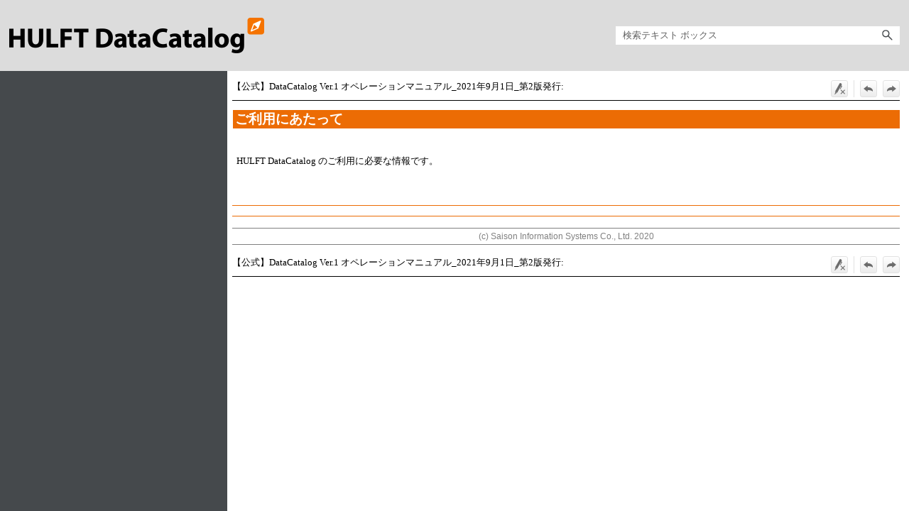

--- FILE ---
content_type: text/html
request_url: https://www.hulft.com/help/ja-jp/DataCatalog-V1/V110/COM-OPE/index.htm
body_size: 879
content:
<!DOCTYPE html>
<html data-mc-runtime-file-type="Default" class="_Skins_M_DataCatalog_SideNavi_JP">
    <!-- saved from url=(0016)http://localhost -->
    <head>
        <meta http-equiv="X-UA-Compatible" content="IE=edge" />
        <meta charset="utf-8" />
        <meta name="viewport" content="width=device-width, initial-scale=1.0" /><title></title>
        <script type="text/javascript" src="Resources/Scripts/custom.modernizr.js">
        </script>
        <script type="text/javascript" src="Resources/Scripts/jquery.min.js">
        </script>
        <script type="text/javascript" src="Resources/Scripts/plugins.min.js">
        </script>
        <script type="text/javascript" src="Resources/Scripts/require.min.js">
        </script>
        <script type="text/javascript" src="Resources/Scripts/require.config.js">
        </script>
        <script type="text/javascript" src="Resources/Scripts/MadCapAll.js">
        </script>
    </head>
    <body>
    </body>
</html>

--- FILE ---
content_type: text/html
request_url: https://www.hulft.com/help/ja-jp/DataCatalog-V1/V110/COM-OPE/Content/COM_OPE/SystemOverview/SystemOverview.htm
body_size: 3077
content:
<!DOCTYPE html>
<html xmlns:MadCap="http://www.madcapsoftware.com/Schemas/MadCap.xsd" lang="ja-jp" xml:lang="ja-jp" class="_Skins_M_DataCatalog_SideNavi_JP" data-mc-search-type="NGram" data-mc-help-system-file-name="index.xml" data-mc-path-to-help-system="../../../" data-mc-has-content-body="True" data-mc-conditions="Default.HUB_FUN,Default.HUB_HUB" data-mc-target-type="WebHelp2" data-mc-runtime-file-type="Topic;Default" data-mc-preload-images="false" data-mc-in-preview-mode="false" data-mc-medium="non-print" data-mc-toc-path="">
    <!-- saved from url=(0016)http://localhost -->
    <head>
        <meta name="viewport" content="width=device-width, initial-scale=1.0" />
        <meta charset="utf-8" />
        <meta http-equiv="X-UA-Compatible" content="IE=edge" />
        <meta http-equiv="Content-Type" content="text/html; charset=utf-8" /><title>ご利用にあたって</title>
        <link href="../../../Skins/Default/Stylesheets/Slideshow.css" rel="stylesheet" />
        <link href="../../../Skins/Default/Stylesheets/TextEffects.css" rel="stylesheet" />
        <link href="../../../Skins/Default/Stylesheets/Topic.css" rel="stylesheet" />
        <link href="../../../Skins/Default/Stylesheets/Components/Styles.css" rel="stylesheet" />
        <link href="../../../Skins/Default/Stylesheets/Components/Tablet.css" rel="stylesheet" />
        <link href="../../../Skins/Default/Stylesheets/Components/Mobile.css" rel="stylesheet" />
        <link href="../../../Skins/Fluid/Stylesheets/foundation.6.2.3.css" rel="stylesheet" />
        <link href="../../../Skins/Fluid/Stylesheets/Styles.css" rel="stylesheet" />
        <link href="../../../Skins/Fluid/Stylesheets/Tablet.css" rel="stylesheet" />
        <link href="../../../Skins/Fluid/Stylesheets/Mobile.css" rel="stylesheet" />
        <link href="../../Resources/Stylesheets/BookStyles_JP.css" rel="stylesheet" />
        <style>/*&lt;meta /&gt;*/

.button.remove-highlight-button
{
	-pie-background: url('../../../Skins/Default/Stylesheets/Images/highlight.png') no-repeat center center, linear-gradient(#ffffff, #ececec);
}

.button.separator-button
{
	-pie-background: linear-gradient(#ffffff, #ececec);
}

.button.previous-topic-button
{
	-pie-background: url('../../../Skins/Default/Stylesheets/Images/navigate-previous.png') no-repeat center center, linear-gradient(#ffffff, #ececec);
}

.button.next-topic-button
{
	-pie-background: url('../../../Skins/Default/Stylesheets/Images/navigate-next.png') no-repeat center center, linear-gradient(#ffffff, #ececec);
}

.needs-pie
{
	behavior: url('../../../Resources/Scripts/PIE.htc');
}

</style>
        <style>/*&lt;meta /&gt;*/

.button.remove-highlight-button
{
	-pie-background: url('../../../Skins/Default/Stylesheets/Images/highlight.png') no-repeat center center, linear-gradient(#ffffff, #ececec);
}

.button.separator-button
{
	-pie-background: linear-gradient(#ffffff, #ececec);
}

.button.previous-topic-button
{
	-pie-background: url('../../../Skins/Default/Stylesheets/Images/navigate-previous.png') no-repeat center center, linear-gradient(#ffffff, #ececec);
}

.button.next-topic-button
{
	-pie-background: url('../../../Skins/Default/Stylesheets/Images/navigate-next.png') no-repeat center center, linear-gradient(#ffffff, #ececec);
}

.needs-pie
{
	behavior: url('../../../Resources/Scripts/PIE.htc');
}

</style>
        <script src="../../../Resources/Scripts/custom.modernizr.js">
        </script>
        <script src="../../../Resources/Scripts/jquery.min.js">
        </script>
        <script src="../../../Resources/Scripts/require.min.js">
        </script>
        <script src="../../../Resources/Scripts/require.config.js">
        </script>
        <script src="../../../Resources/Scripts/foundation.6.2.3_custom.js">
        </script>
        <script src="../../../Resources/Scripts/plugins.min.js">
        </script>
        <script src="../../../Resources/Scripts/MadCapAll.js">
        </script>
        <script src="../../Resources/Scripts/GoogleTagManager.js">
        </script>
    </head>
    <body>
        <div class="foundation-wrap off-canvas-wrapper">
            <div class="off-canvas-wrapper-inner" data-off-canvas-wrapper="">
                <aside class="off-canvas position-right" id="offCanvas" data-off-canvas="" data-position="right" data-mc-ignore="true">
                    <ul class="off-canvas-accordion vertical menu off-canvas-list" data-accordion-menu="" data-mc-back-link="戻る" data-mc-css-tree-node-expanded="is-accordion-submenu-parent" data-mc-css-tree-node-collapsed="is-accordion-submenu-parent" data-mc-css-sub-menu="vertical menu is-accordion-submenu nested" data-mc-include-indicator="False" data-mc-include-icon="False" data-mc-include-parent-link="True" data-mc-include-back="False" data-mc-defer-expand-event="True" data-mc-expand-event="click.zf.accordionMenu" data-mc-toc="True">
                    </ul>
                </aside>
                <div class="off-canvas-content inner-wrap" data-off-canvas-content="">
                    <div data-sticky-container="" class="title-bar-container">
                        <nav class="title-bar tab-bar sticky" data-sticky="" data-options="marginTop:0" style="width:100%" data-sticky-on="only screen and (max-width: 1279px)" data-mc-ignore="true">
                            <div class="middle title-bar-section outer-row clearfix">
                                <div class="menu-icon-container relative clearfix">
                                    <button class="menu-icon" data-toggle="offCanvas"><span></span>
                                    </button>
                                </div>
                            </div>
                            <div class="title-bar-layout outer-row">
                                <div class="logo-wrapper"><a class="logo" href="https://www.hulft.com/help/ja-jp/DataCatalog-V1/" alt="バージョン情報"></a>
                                </div>
                                <div class="navigation-wrapper nocontent">
                                    <ul class="navigation clearfix" data-mc-css-tree-node-has-children="has-children" data-mc-css-sub-menu="sub-menu" data-mc-expand-event="mouseenter" data-mc-top-nav-menu="True" data-mc-max-depth="3" data-mc-include-icon="False" data-mc-include-indicator="False" data-mc-include-children="True" data-mc-include-siblings="True" data-mc-include-parent="True" data-mc-toc="True">
                                        <li class="placeholder" style="visibility:hidden"><a>placeholder</a>
                                        </li>
                                    </ul>
                                </div>
                                <div class="nav-search-wrapper">
                                    <div class="nav-search row">
                                        <form class="search" action="#">
                                            <div class="search-bar search-bar-container needs-pie">
                                                <input class="search-field needs-pie" type="search" placeholder="検索テキスト ボックス" />
                                                <div class="search-filter-wrapper">
                                                    <div class="search-filter">
                                                        <div class="search-filter-content">
                                                            <ul>
                                                                <li>フィルタ</li>
                                                            </ul>
                                                        </div>
                                                    </div>
                                                </div>
                                                <div class="search-submit-wrapper" dir="ltr">
                                                    <div class="search-submit" title="検索">
                                                    </div>
                                                </div>
                                            </div>
                                        </form>
                                    </div>
                                </div>
                            </div>
                        </nav>
                    </div>
                    <section class="main-section">
                        <div class="row outer-row sidenav-layout">
                            <div class="sidenav-wrapper">
                                <div class="sidenav-container">
                                    <ul class="off-canvas-accordion vertical menu sidenav" data-accordion-menu="" data-mc-css-tree-node-expanded="is-accordion-submenu-parent" data-mc-css-tree-node-collapsed="is-accordion-submenu-parent" data-mc-css-sub-menu="vertical menu accordion-menu is-accordion-submenu nested" data-mc-include-indicator="False" data-mc-include-icon="False" data-mc-include-parent-link="False" data-mc-include-back="False" data-mc-defer-expand-event="True" data-mc-expand-event="click.zf.accordionMenu" data-mc-toc="True" data-mc-side-nav-menu="True">
                                    </ul>
                                </div>
                            </div>
                            <div class="body-container" data-mc-content-body="True">
                                <div class="Body" data-mc-conditions="DataCatalog.GA_ON">
                                    <!-- Google Tag Manager (noscript) -->
                                    <noscript><iframe src="https://www.googletagmanager.com/ns.html?id=GTM-5XH7MJ" height="0" width="0" style="display:none;visibility:hidden"></iframe>
                                    </noscript>
                                    <!-- End Google Tag Manager (noscript) -->
                                </div>
                                <div class="buttons popup-container clearfix topicToolbarProxy _Skins_M_HULFT8_ToolBar mc-component nocontent">
                                    <div class="button-group-container-left">
                                        <button class="button needs-pie remove-highlight-button" title="ハイライトを削除">
                                            <img src="../../../Skins/Default/Stylesheets/Images/transparent.gif" alt="remove highlight" />
                                        </button>
                                        <div class="button-separator">
                                        </div>
                                        <button class="button needs-pie previous-topic-button" title="前のトピック">
                                            <img src="../../../Skins/Default/Stylesheets/Images/transparent.gif" alt="previous topic" />
                                        </button>
                                        <button class="button needs-pie next-topic-button" title="次のトピック">
                                            <img src="../../../Skins/Default/Stylesheets/Images/transparent.gif" alt="next topic" />
                                        </button>
                                    </div>
                                </div>
                                <div class="nocontent">
                                    <div class="MCBreadcrumbsBox_0 breadcrumbs" data-mc-breadcrumbs-divider=" &gt; " data-mc-breadcrumbs-count="6" data-mc-toc="True"><span class="MCBreadcrumbsPrefix">【公式】DataCatalog Ver.1 オペレーションマニュアル_2021年9月1日_第2版発行: </span>
                                    </div>
                                </div>
                                <h1>ご利用にあたって</h1>
                                <div class="Body">
                                    <p>HULFT DataCatalog のご利用に必要な情報です。<![CDATA[ ]]></p>
                                </div>
                                <div class="MCMiniTocBox_0 miniToc nocontent" data-mc-depth="1" data-mc-toc="True">
                                </div>
                                <MadCap:pageFooter class="OddPage">
                                    <p>&#160;</p>
                                    <p class="Footer" style="text-align: center;"><span style="color: #808080;"><span style="font-size: 9pt; font-family: Arial;"><span class="Copyright_VarCopyright">(c) Saison Information Systems Co., Ltd. 2020</span></span></span>
                                    </p>
                                    <p>&#160;</p>
                                </MadCap:pageFooter>
                                <div class="buttons popup-container clearfix topicToolbarProxy _Skins_M_HULFT8_ToolBar mc-component nocontent">
                                    <div class="button-group-container-left">
                                        <button class="button needs-pie remove-highlight-button" title="ハイライトを削除">
                                            <img src="../../../Skins/Default/Stylesheets/Images/transparent.gif" alt="remove highlight" />
                                        </button>
                                        <div class="button-separator">
                                        </div>
                                        <button class="button needs-pie previous-topic-button" title="前のトピック">
                                            <img src="../../../Skins/Default/Stylesheets/Images/transparent.gif" alt="previous topic" />
                                        </button>
                                        <button class="button needs-pie next-topic-button" title="次のトピック">
                                            <img src="../../../Skins/Default/Stylesheets/Images/transparent.gif" alt="next topic" />
                                        </button>
                                    </div>
                                </div>
                                <div class="nocontent">
                                    <div class="MCBreadcrumbsBox_0 breadcrumbs" data-mc-breadcrumbs-divider=" &gt; " data-mc-breadcrumbs-count="6" data-mc-toc="True"><span class="MCBreadcrumbsPrefix">【公式】DataCatalog Ver.1 オペレーションマニュアル_2021年9月1日_第2版発行: </span>
                                    </div>
                                </div>
                            </div>
                        </div>
                    </section><a data-close="true"></a>
                </div>
            </div>
            <script>/* <![CDATA[ */$(document).foundation();/* ]]> */</script>
        </div>
    </body>
</html>

--- FILE ---
content_type: text/css
request_url: https://www.hulft.com/help/ja-jp/DataCatalog-V1/V110/COM-OPE/Skins/Default/Stylesheets/Components/Styles.css
body_size: 2510
content:
/*<meta />*/

/* Search */
/* Fix for safari/ios */

input[type="search"]
{
	-webkit-appearance: none;
}

.search,
.search-bar
{
	width: 100%;
	position: relative;
	color: #DADADA;
	margin: 0 auto;
}

.search-bar .search-field
{
	text-align: left;
	width: 100%;
	height: 2em;
	padding-left: 10px;
	margin: 0;
	box-sizing: border-box;
	-webkit-box-sizing: border-box;
	-moz-box-sizing: border-box;
	border: none;
	border-radius: 25px;
	font: inherit;
	background: #FFFFFF;
	color: #5F5F5F;
	position: relative;
}

.search-bar .search-field::-webkit-search-cancel-button
{
	display: none;
}

.search-bar .search-filter
{
	float: left;
	box-sizing: border-box;
	-webkit-box-sizing: border-box;
	-moz-box-sizing: border-box;
	background: #5F5F5F;
	line-height: 2em;
	padding-right: 5px;
	cursor: pointer;
	height: 2em;
	width: 45px;
	background: #ffffff url('../Images/FilterOutline.png') no-repeat center center;
}

.search-bar .search-filter.selected
{
	background-image: url('../Images/Filter.png');
	background-repeat: no-repeat;
	background-position: center center;
}

.search-bar .search-filter.open
{
	background-repeat: no-repeat;
	background-position: center center;
}

.search-bar .search-filter-wrapper
{
	display: none;
	position: absolute;
	top: 0;
	right: 56px;
}

.search-filter-content
{
	display: none;
	-webkit-border-radius: 0 0 4px 4px;
	-moz-border-radius: 0 0 4px 4px;
	border-radius: 0 0 4px 4px;
	position: absolute;
	right: 0;
	top: 2em;
	line-height: normal;
	text-align: left;
	overflow: auto;
	z-index: 1;
	color: #888888;
	background-color: #ffffff;
	white-space: nowrap;
}

.search-filter-content ul
{
	list-style: none;
	margin: 0;
	padding: 6px;
}

.search-filter-content ul li
{
	padding: 5px;
	margin: 0;
}

.search-filter-content ul li:hover
{
	color: #000000;
	background-color: #ffffff;
}

.search-bar .search-submit-wrapper
{
	position: absolute;
	top: 0;
	right: 0;
	tooltip: Search;
}

.search-bar .search-submit
{
	width: 56px;
	height: 2em;
	border-top-right-radius: 25px;
	border-bottom-right-radius: 25px;
	border-top-left-radius: 0px;
	border-bottom-left-radius: 0px;
	background: #bed230 url('../Images/SearchIcon.png') no-repeat center center;
	cursor: pointer;
	box-sizing: border-box;
	-webkit-box-sizing: border-box;
	-moz-box-sizing: border-box;
}

/* Menu Styles */

ul.menu.mc-component
{
	overflow-y: auto;
}

ul.menu a
{
	text-decoration: none;
	outline: none;
	color: #000;
}

ul.menu,
ul.menu ul,
ul.menu li
{
	list-style: none;
	display: list-item;
	margin: 0;
}

ul.menu,
ul.menu ul,
ul.menu li
{
	padding: 0;
}

ul.menu li > a
{
	display: block;
}

ul.menu li > a.selected
{
	font-weight: bold;
}

/* Search Results Styles */

#results-heading
{
	margin-bottom: 20px;
}

#resultList
{
	padding-left: 0;
	margin: 0;
}

#resultList h3.title a
{
	text-decoration: none;
	font-weight: normal;
}

#resultList h3.title
{
	margin-bottom: 2px;
	line-height: 1.1em;
}

#resultList li
{
	list-style: none;
	margin-bottom: 16px;
}

#resultList .glossary
{
	padding: 15px;
	margin-bottom: 25px;
	-webkit-box-shadow: 0px 1px 4px 0px #cccccc;
	-moz-box-shadow: 0px 1px 4px 0px #cccccc;
	box-shadow: 0px 1px 4px 0px #cccccc;
	line-height: normal;
}

#resultList .glossary .term
{
	margin-bottom: 10px;
	font-size: 1.5em;
}

#communityResultList
{
	margin: 0;
	padding: 0 0 0 20px;
	list-style-image: none;
	list-style-type: none;
	font-size: 0.9em;
}

#communityResultList li
{
	margin: 10px 0px;
}

#communityResultList a
{
	text-decoration: none;
}

#communityResultList a:hover
{
	text-decoration: underline;
}

#pagination a:hover
{
	border-top: solid 1px #e2e2e6;
}

#resultList.communitySearch .title
{
	display: none;
}

#resultList.communitySearch #communityResultList
{
	padding: 0px;
}

.phrase-suggest
{
	display: block;
}

.search-result-highlight
{
	font-weight: bold;
}

.activityInfo
{
	color: #666;
}

.activityInfo a:link,
.activityInfo a:visited
{
	color: #666;
}

a.activityText:link,
a.activityText:visited
{
	color: #000;
}

.activityTime
{
	font-style: italic;
	font-size: 11px;
	color: #999;
	margin-left: 3px;
}

#pagination
{
	height: 2.5em;
	line-height: 2.5em;
}

#pagination a
{
	min-width: 34px;
	cursor: pointer;
	border: solid 1px #fafafc;
	color: #0185D1;
	font-size: 1em;
	margin: 20px 5px;
	padding: 2px 8px;
	text-decoration: none;
}

#pagination a#selected
{
	font-weight: bold;
	border-top: solid 1px #e2e2e6;
}

.buttons._Skins_M_HULFT8_ToolBar.mc-component
{
	display: block;
	float: right;
	margin-right: -4px;
	margin-bottom: 33px;
}

._Skins_M_HULFT8_ToolBar.mc-component .button
{
	padding-left: 0px;
	padding-right: 0px;
	padding-top: 0px;
	padding-bottom: 0px;
	border-top: solid 1px #e1e1e1;
	border-right: solid 1px #e1e1e1;
	border-bottom: solid 1px #e1e1e1;
	border-left: solid 1px #e1e1e1;
	border-top-left-radius: 3px;
	border-top-right-radius: 3px;
	border-bottom-right-radius: 3px;
	border-bottom-left-radius: 3px;
	background-repeat: no-repeat;
	background-position: center center;
	display: block;
	width: 22px;
	height: 22px;
	background: #ececec;
	background: -moz-linear-gradient(top, #ffffff 0%, #ececec 100%);
	background: -webkit-gradient(linear, left top, left bottom, color-stop(0%,#ffffff), color-stop(100%,#ececec));
	background: -webkit-linear-gradient(top, #ffffff 0%, #ececec 100%);
	background: -o-linear-gradient(top, #ffffff 0%,#ececec 100%);
	background: -ms-linear-gradient(top, #ffffff 0%,#ececec 100%);
	background: linear-gradient(top, #ffffff 0%,#ececec 100%);
	-pie-background: linear-gradient(#ffffff, #ececec);
}

._Skins_M_HULFT8_ToolBar.mc-component .button.collapse-all-button
{
	background: #ececec url('Images/collapse.png') no-repeat center center;
	background: url('Images/collapse.png') no-repeat center center, -moz-linear-gradient(top, #ffffff 0%, #ececec 100%);
	background: url('Images/collapse.png') no-repeat center center, -webkit-gradient(linear, left top, left bottom, color-stop(0%,#ffffff), color-stop(100%,#ececec));
	background: url('Images/collapse.png') no-repeat center center, -webkit-linear-gradient(top, #ffffff 0%, #ececec 100%);
	background: url('Images/collapse.png') no-repeat center center, -o-linear-gradient(top, #ffffff 0%,#ececec 100%);
	background: url('Images/collapse.png') no-repeat center center, -ms-linear-gradient(top, #ffffff 0%,#ececec 100%);
	background: url('Images/collapse.png') no-repeat center center, linear-gradient(top, #ffffff 0%,#ececec 100%);
	-pie-background: url('Skins/Default/Stylesheets/Components/Images/collapse.png') no-repeat center center, linear-gradient(#ffffff, #ececec);
}

._Skins_M_HULFT8_ToolBar.mc-component .button.current-topic-index-button
{
	color: #6c6c6c;
	font-size: 11px;
	font-weight: bold;
	padding-left: 12px;
	padding-right: 12px;
	padding-top: 0px;
	padding-bottom: 0px;
	background-repeat: no-repeat;
	background-position: center center;
	width: auto;
	background: #ececec;
	background: -moz-linear-gradient(top, #ffffff 0%, #ececec 100%);
	background: -webkit-gradient(linear, left top, left bottom, color-stop(0%,#ffffff), color-stop(100%,#ececec));
	background: -webkit-linear-gradient(top, #ffffff 0%, #ececec 100%);
	background: -o-linear-gradient(top, #ffffff 0%,#ececec 100%);
	background: -ms-linear-gradient(top, #ffffff 0%,#ececec 100%);
	background: linear-gradient(top, #ffffff 0%,#ececec 100%);
	-pie-background: linear-gradient(#ffffff, #ececec);
}

._Skins_M_HULFT8_ToolBar.mc-component .button.edit-user-profile-button
{
	background: #ececec url('Images/edit-profile.png') no-repeat center center;
	background: url('Images/edit-profile.png') no-repeat center center, -moz-linear-gradient(top, #ffffff 0%, #ececec 100%);
	background: url('Images/edit-profile.png') no-repeat center center, -webkit-gradient(linear, left top, left bottom, color-stop(0%,#ffffff), color-stop(100%,#ececec));
	background: url('Images/edit-profile.png') no-repeat center center, -webkit-linear-gradient(top, #ffffff 0%, #ececec 100%);
	background: url('Images/edit-profile.png') no-repeat center center, -o-linear-gradient(top, #ffffff 0%,#ececec 100%);
	background: url('Images/edit-profile.png') no-repeat center center, -ms-linear-gradient(top, #ffffff 0%,#ececec 100%);
	background: url('Images/edit-profile.png') no-repeat center center, linear-gradient(top, #ffffff 0%,#ececec 100%);
	-pie-background: url('Skins/Default/Stylesheets/Components/Images/edit-profile.png') no-repeat center center, linear-gradient(#ffffff, #ececec);
}

._Skins_M_HULFT8_ToolBar.mc-component .button.expand-all-button
{
	background: #ececec url('Images/expand.png') no-repeat center center;
	background: url('Images/expand.png') no-repeat center center, -moz-linear-gradient(top, #ffffff 0%, #ececec 100%);
	background: url('Images/expand.png') no-repeat center center, -webkit-gradient(linear, left top, left bottom, color-stop(0%,#ffffff), color-stop(100%,#ececec));
	background: url('Images/expand.png') no-repeat center center, -webkit-linear-gradient(top, #ffffff 0%, #ececec 100%);
	background: url('Images/expand.png') no-repeat center center, -o-linear-gradient(top, #ffffff 0%,#ececec 100%);
	background: url('Images/expand.png') no-repeat center center, -ms-linear-gradient(top, #ffffff 0%,#ececec 100%);
	background: url('Images/expand.png') no-repeat center center, linear-gradient(top, #ffffff 0%,#ececec 100%);
	-pie-background: url('Skins/Default/Stylesheets/Components/Images/expand.png') no-repeat center center, linear-gradient(#ffffff, #ececec);
}

._Skins_M_HULFT8_ToolBar.mc-component .button.login-button
{
	background: #ececec url('Images/login.png') no-repeat center center;
	background: url('Images/login.png') no-repeat center center, -moz-linear-gradient(top, #ffffff 0%, #ececec 100%);
	background: url('Images/login.png') no-repeat center center, -webkit-gradient(linear, left top, left bottom, color-stop(0%,#ffffff), color-stop(100%,#ececec));
	background: url('Images/login.png') no-repeat center center, -webkit-linear-gradient(top, #ffffff 0%, #ececec 100%);
	background: url('Images/login.png') no-repeat center center, -o-linear-gradient(top, #ffffff 0%,#ececec 100%);
	background: url('Images/login.png') no-repeat center center, -ms-linear-gradient(top, #ffffff 0%,#ececec 100%);
	background: url('Images/login.png') no-repeat center center, linear-gradient(top, #ffffff 0%,#ececec 100%);
	-pie-background: url('Skins/Default/Stylesheets/Components/Images/login.png') no-repeat center center, linear-gradient(#ffffff, #ececec);
}

._Skins_M_HULFT8_ToolBar.mc-component .button.next-topic-button
{
	background: #ececec url('Images/navigate-next.png') no-repeat center center;
	background: url('Images/navigate-next.png') no-repeat center center, -moz-linear-gradient(top, #ffffff 0%, #ececec 100%);
	background: url('Images/navigate-next.png') no-repeat center center, -webkit-gradient(linear, left top, left bottom, color-stop(0%,#ffffff), color-stop(100%,#ececec));
	background: url('Images/navigate-next.png') no-repeat center center, -webkit-linear-gradient(top, #ffffff 0%, #ececec 100%);
	background: url('Images/navigate-next.png') no-repeat center center, -o-linear-gradient(top, #ffffff 0%,#ececec 100%);
	background: url('Images/navigate-next.png') no-repeat center center, -ms-linear-gradient(top, #ffffff 0%,#ececec 100%);
	background: url('Images/navigate-next.png') no-repeat center center, linear-gradient(top, #ffffff 0%,#ececec 100%);
	-pie-background: url('Skins/Default/Stylesheets/Components/Images/navigate-next.png') no-repeat center center, linear-gradient(#ffffff, #ececec);
}

._Skins_M_HULFT8_ToolBar.mc-component .button.previous-topic-button
{
	background: #ececec url('Images/navigate-previous.png') no-repeat center center;
	background: url('Images/navigate-previous.png') no-repeat center center, -moz-linear-gradient(top, #ffffff 0%, #ececec 100%);
	background: url('Images/navigate-previous.png') no-repeat center center, -webkit-gradient(linear, left top, left bottom, color-stop(0%,#ffffff), color-stop(100%,#ececec));
	background: url('Images/navigate-previous.png') no-repeat center center, -webkit-linear-gradient(top, #ffffff 0%, #ececec 100%);
	background: url('Images/navigate-previous.png') no-repeat center center, -o-linear-gradient(top, #ffffff 0%,#ececec 100%);
	background: url('Images/navigate-previous.png') no-repeat center center, -ms-linear-gradient(top, #ffffff 0%,#ececec 100%);
	background: url('Images/navigate-previous.png') no-repeat center center, linear-gradient(top, #ffffff 0%,#ececec 100%);
	-pie-background: url('Skins/Default/Stylesheets/Components/Images/navigate-previous.png') no-repeat center center, linear-gradient(#ffffff, #ececec);
}

._Skins_M_HULFT8_ToolBar.mc-component .button.print-button
{
	background: #ececec url('Images/printer.png') no-repeat center center;
	background: url('Images/printer.png') no-repeat center center, -moz-linear-gradient(top, #ffffff 0%, #ececec 100%);
	background: url('Images/printer.png') no-repeat center center, -webkit-gradient(linear, left top, left bottom, color-stop(0%,#ffffff), color-stop(100%,#ececec));
	background: url('Images/printer.png') no-repeat center center, -webkit-linear-gradient(top, #ffffff 0%, #ececec 100%);
	background: url('Images/printer.png') no-repeat center center, -o-linear-gradient(top, #ffffff 0%,#ececec 100%);
	background: url('Images/printer.png') no-repeat center center, -ms-linear-gradient(top, #ffffff 0%,#ececec 100%);
	background: url('Images/printer.png') no-repeat center center, linear-gradient(top, #ffffff 0%,#ececec 100%);
	-pie-background: url('Skins/Default/Stylesheets/Components/Images/printer.png') no-repeat center center, linear-gradient(#ffffff, #ececec);
}

._Skins_M_HULFT8_ToolBar.mc-component .button.remove-highlight-button
{
	background: #ececec url('Images/highlight.png') no-repeat center center;
	background: url('Images/highlight.png') no-repeat center center, -moz-linear-gradient(top, #ffffff 0%, #ececec 100%);
	background: url('Images/highlight.png') no-repeat center center, -webkit-gradient(linear, left top, left bottom, color-stop(0%,#ffffff), color-stop(100%,#ececec));
	background: url('Images/highlight.png') no-repeat center center, -webkit-linear-gradient(top, #ffffff 0%, #ececec 100%);
	background: url('Images/highlight.png') no-repeat center center, -o-linear-gradient(top, #ffffff 0%,#ececec 100%);
	background: url('Images/highlight.png') no-repeat center center, -ms-linear-gradient(top, #ffffff 0%,#ececec 100%);
	background: url('Images/highlight.png') no-repeat center center, linear-gradient(top, #ffffff 0%,#ececec 100%);
	-pie-background: url('Skins/Default/Stylesheets/Components/Images/highlight.png') no-repeat center center, linear-gradient(#ffffff, #ececec);
}

._Skins_M_HULFT8_ToolBar.mc-component .button.select-language-button
{
	background: #ececec url('Images/select-language.png') no-repeat center center;
	background: url('Images/select-language.png') no-repeat center center, -moz-linear-gradient(top, #ffffff 0%, #ececec 100%);
	background: url('Images/select-language.png') no-repeat center center, -webkit-gradient(linear, left top, left bottom, color-stop(0%,#ffffff), color-stop(100%,#ececec));
	background: url('Images/select-language.png') no-repeat center center, -webkit-linear-gradient(top, #ffffff 0%, #ececec 100%);
	background: url('Images/select-language.png') no-repeat center center, -o-linear-gradient(top, #ffffff 0%,#ececec 100%);
	background: url('Images/select-language.png') no-repeat center center, -ms-linear-gradient(top, #ffffff 0%,#ececec 100%);
	background: url('Images/select-language.png') no-repeat center center, linear-gradient(top, #ffffff 0%,#ececec 100%);
	-pie-background: url('Skins/Default/Stylesheets/Components/Images/select-language.png') no-repeat center center, linear-gradient(#ffffff, #ececec);
}

._Skins_M_HULFT8_ToolBar.mc-component .button.select-skin-button
{
	background: #ececec url('Images/select-skin.png') no-repeat center center;
	background: url('Images/select-skin.png') no-repeat center center, -moz-linear-gradient(top, #ffffff 0%, #ececec 100%);
	background: url('Images/select-skin.png') no-repeat center center, -webkit-gradient(linear, left top, left bottom, color-stop(0%,#ffffff), color-stop(100%,#ececec));
	background: url('Images/select-skin.png') no-repeat center center, -webkit-linear-gradient(top, #ffffff 0%, #ececec 100%);
	background: url('Images/select-skin.png') no-repeat center center, -o-linear-gradient(top, #ffffff 0%,#ececec 100%);
	background: url('Images/select-skin.png') no-repeat center center, -ms-linear-gradient(top, #ffffff 0%,#ececec 100%);
	background: url('Images/select-skin.png') no-repeat center center, linear-gradient(top, #ffffff 0%,#ececec 100%);
	-pie-background: url('Skins/Default/Stylesheets/Components/Images/select-skin.png') no-repeat center center, linear-gradient(#ffffff, #ececec);
}

._Skins_M_HULFT8_ToolBar.mc-component .button.topic-ratings-button
{
	border-top: none;
	border-right: none;
	border-bottom: none;
	border-left: none;
	width: 16px;
	background: transparent url('Images/star-full.png') no-repeat center center;
	-pie-background: transparent url('Skins/Default/Stylesheets/Components/Images/star-full.png') no-repeat center center;
	background-size: 16px 16px;
}

._Skins_M_HULFT8_ToolBar.mc-component .button.topic-ratings-empty-button
{
	border-top: none;
	border-right: none;
	border-bottom: none;
	border-left: none;
	width: 16px;
	background: transparent url('Images/star-empty.png') no-repeat center center;
	-pie-background: transparent url('Skins/Default/Stylesheets/Components/Images/star-empty.png') no-repeat center center;
	background-size: 16px 16px;
}

._Skins_M_HULFT8_ToolBar.mc-component .toolbar-button-drop-down
{
	color: #707070;
	border-top: solid 4px transparent;
	border-right: solid 4px transparent;
	border-bottom: solid 4px transparent;
	border-left: solid 4px transparent;
	border-top-left-radius: 4px;
	border-top-right-radius: 4px;
	border-bottom-right-radius: 4px;
	border-bottom-left-radius: 4px;
	background-color: #FFFFFF;
}

._Skins_M_HULFT8_ToolBar.mc-component .toolbar-button-drop-down.select-language-drop-down
{
	background-color: #FFFFFF;
}

._Skins_M_HULFT8_ToolBar.mc-component .toolbar-button-drop-down.select-language-drop-down ul li:hover
{
	color: #000;
	background-color: #E5EFF7;
}

._Skins_M_HULFT8_ToolBar.mc-component .toolbar-button-drop-down.select-skin-drop-down
{
	background-color: #FFFFFF;
}

._Skins_M_HULFT8_ToolBar.mc-component .toolbar-button-drop-down.select-skin-drop-down ul li:hover
{
	color: #000;
	background-color: #E5EFF7;
}

._Skins_M_HULFT8_ToolBar.mc-component .button-separator
{
	color: #e1e1e1;
	background-color: #e1e1e1;
	height: 24px;
}



--- FILE ---
content_type: text/css
request_url: https://www.hulft.com/help/ja-jp/DataCatalog-V1/V110/COM-OPE/Skins/Default/Stylesheets/Components/Tablet.css
body_size: 962
content:
/*<meta />*/

@media only screen and (max-width: 1279px)
{
	/* Search Styles */

	.search-bar .search-filter
	{
		font-size: 1em;
	}

	.button.login-button.feedback-required,
	.button.edit-user-profile-button.feedback-required
	{
		display: none;
	}

	.pulse-frame
	{
		display: none;
	}

	.buttons._Skins_M_HULFT8_ToolBar.mc-component
	{
		
	}

	._Skins_M_HULFT8_ToolBar.mc-component .button
	{
		background-repeat: no-repeat;
		background: #ececec;
		background: -moz-linear-gradient(top, #ffffff 0%, #ececec 100%);
		background: -webkit-gradient(linear, left top, left bottom, color-stop(0%,#ffffff), color-stop(100%,#ececec));
		background: -webkit-linear-gradient(top, #ffffff 0%, #ececec 100%);
		background: -o-linear-gradient(top, #ffffff 0%,#ececec 100%);
		background: -ms-linear-gradient(top, #ffffff 0%,#ececec 100%);
		background: linear-gradient(top, #ffffff 0%,#ececec 100%);
		-pie-background: linear-gradient(#ffffff, #ececec);
		background-position: center center;
	}

	._Skins_M_HULFT8_ToolBar.mc-component .button.collapse-all-button
	{
		background: #ececec url('Images/collapse.png') no-repeat center center;
		background: url('Images/collapse.png') no-repeat center center, -moz-linear-gradient(top, #ffffff 0%, #ececec 100%);
		background: url('Images/collapse.png') no-repeat center center, -webkit-gradient(linear, left top, left bottom, color-stop(0%,#ffffff), color-stop(100%,#ececec));
		background: url('Images/collapse.png') no-repeat center center, -webkit-linear-gradient(top, #ffffff 0%, #ececec 100%);
		background: url('Images/collapse.png') no-repeat center center, -o-linear-gradient(top, #ffffff 0%,#ececec 100%);
		background: url('Images/collapse.png') no-repeat center center, -ms-linear-gradient(top, #ffffff 0%,#ececec 100%);
		background: url('Images/collapse.png') no-repeat center center, linear-gradient(top, #ffffff 0%,#ececec 100%);
		-pie-background: url('Skins/Default/Stylesheets/Components/Images/collapse.png') no-repeat center center, linear-gradient(#ffffff, #ececec);
	}

	._Skins_M_HULFT8_ToolBar.mc-component .button.current-topic-index-button
	{
		background-repeat: no-repeat;
		background: #ececec;
		background: -moz-linear-gradient(top, #ffffff 0%, #ececec 100%);
		background: -webkit-gradient(linear, left top, left bottom, color-stop(0%,#ffffff), color-stop(100%,#ececec));
		background: -webkit-linear-gradient(top, #ffffff 0%, #ececec 100%);
		background: -o-linear-gradient(top, #ffffff 0%,#ececec 100%);
		background: -ms-linear-gradient(top, #ffffff 0%,#ececec 100%);
		background: linear-gradient(top, #ffffff 0%,#ececec 100%);
		-pie-background: linear-gradient(#ffffff, #ececec);
		background-position: center center;
	}

	._Skins_M_HULFT8_ToolBar.mc-component .button.expand-all-button
	{
		background: #ececec url('Images/expand.png') no-repeat center center;
		background: url('Images/expand.png') no-repeat center center, -moz-linear-gradient(top, #ffffff 0%, #ececec 100%);
		background: url('Images/expand.png') no-repeat center center, -webkit-gradient(linear, left top, left bottom, color-stop(0%,#ffffff), color-stop(100%,#ececec));
		background: url('Images/expand.png') no-repeat center center, -webkit-linear-gradient(top, #ffffff 0%, #ececec 100%);
		background: url('Images/expand.png') no-repeat center center, -o-linear-gradient(top, #ffffff 0%,#ececec 100%);
		background: url('Images/expand.png') no-repeat center center, -ms-linear-gradient(top, #ffffff 0%,#ececec 100%);
		background: url('Images/expand.png') no-repeat center center, linear-gradient(top, #ffffff 0%,#ececec 100%);
		-pie-background: url('Skins/Default/Stylesheets/Components/Images/expand.png') no-repeat center center, linear-gradient(#ffffff, #ececec);
	}

	._Skins_M_HULFT8_ToolBar.mc-component .button.next-topic-button
	{
		background: #ececec url('Images/navigate-next.png') no-repeat center center;
		background: url('Images/navigate-next.png') no-repeat center center, -moz-linear-gradient(top, #ffffff 0%, #ececec 100%);
		background: url('Images/navigate-next.png') no-repeat center center, -webkit-gradient(linear, left top, left bottom, color-stop(0%,#ffffff), color-stop(100%,#ececec));
		background: url('Images/navigate-next.png') no-repeat center center, -webkit-linear-gradient(top, #ffffff 0%, #ececec 100%);
		background: url('Images/navigate-next.png') no-repeat center center, -o-linear-gradient(top, #ffffff 0%,#ececec 100%);
		background: url('Images/navigate-next.png') no-repeat center center, -ms-linear-gradient(top, #ffffff 0%,#ececec 100%);
		background: url('Images/navigate-next.png') no-repeat center center, linear-gradient(top, #ffffff 0%,#ececec 100%);
		-pie-background: url('Skins/Default/Stylesheets/Components/Images/navigate-next.png') no-repeat center center, linear-gradient(#ffffff, #ececec);
	}

	._Skins_M_HULFT8_ToolBar.mc-component .button.previous-topic-button
	{
		background: #ececec url('Images/navigate-previous.png') no-repeat center center;
		background: url('Images/navigate-previous.png') no-repeat center center, -moz-linear-gradient(top, #ffffff 0%, #ececec 100%);
		background: url('Images/navigate-previous.png') no-repeat center center, -webkit-gradient(linear, left top, left bottom, color-stop(0%,#ffffff), color-stop(100%,#ececec));
		background: url('Images/navigate-previous.png') no-repeat center center, -webkit-linear-gradient(top, #ffffff 0%, #ececec 100%);
		background: url('Images/navigate-previous.png') no-repeat center center, -o-linear-gradient(top, #ffffff 0%,#ececec 100%);
		background: url('Images/navigate-previous.png') no-repeat center center, -ms-linear-gradient(top, #ffffff 0%,#ececec 100%);
		background: url('Images/navigate-previous.png') no-repeat center center, linear-gradient(top, #ffffff 0%,#ececec 100%);
		-pie-background: url('Skins/Default/Stylesheets/Components/Images/navigate-previous.png') no-repeat center center, linear-gradient(#ffffff, #ececec);
	}

	._Skins_M_HULFT8_ToolBar.mc-component .button.print-button
	{
		background: #ececec url('Images/printer.png') no-repeat center center;
		background: url('Images/printer.png') no-repeat center center, -moz-linear-gradient(top, #ffffff 0%, #ececec 100%);
		background: url('Images/printer.png') no-repeat center center, -webkit-gradient(linear, left top, left bottom, color-stop(0%,#ffffff), color-stop(100%,#ececec));
		background: url('Images/printer.png') no-repeat center center, -webkit-linear-gradient(top, #ffffff 0%, #ececec 100%);
		background: url('Images/printer.png') no-repeat center center, -o-linear-gradient(top, #ffffff 0%,#ececec 100%);
		background: url('Images/printer.png') no-repeat center center, -ms-linear-gradient(top, #ffffff 0%,#ececec 100%);
		background: url('Images/printer.png') no-repeat center center, linear-gradient(top, #ffffff 0%,#ececec 100%);
		-pie-background: url('Skins/Default/Stylesheets/Components/Images/printer.png') no-repeat center center, linear-gradient(#ffffff, #ececec);
	}

	._Skins_M_HULFT8_ToolBar.mc-component .button.remove-highlight-button
	{
		background: #ececec url('Images/highlight.png') no-repeat center center;
		background: url('Images/highlight.png') no-repeat center center, -moz-linear-gradient(top, #ffffff 0%, #ececec 100%);
		background: url('Images/highlight.png') no-repeat center center, -webkit-gradient(linear, left top, left bottom, color-stop(0%,#ffffff), color-stop(100%,#ececec));
		background: url('Images/highlight.png') no-repeat center center, -webkit-linear-gradient(top, #ffffff 0%, #ececec 100%);
		background: url('Images/highlight.png') no-repeat center center, -o-linear-gradient(top, #ffffff 0%,#ececec 100%);
		background: url('Images/highlight.png') no-repeat center center, -ms-linear-gradient(top, #ffffff 0%,#ececec 100%);
		background: url('Images/highlight.png') no-repeat center center, linear-gradient(top, #ffffff 0%,#ececec 100%);
		-pie-background: url('Skins/Default/Stylesheets/Components/Images/highlight.png') no-repeat center center, linear-gradient(#ffffff, #ececec);
	}

	._Skins_M_HULFT8_ToolBar.mc-component .button.select-language-button
	{
		background: #ececec url('Images/select-language.png') no-repeat center center;
		background: url('Images/select-language.png') no-repeat center center, -moz-linear-gradient(top, #ffffff 0%, #ececec 100%);
		background: url('Images/select-language.png') no-repeat center center, -webkit-gradient(linear, left top, left bottom, color-stop(0%,#ffffff), color-stop(100%,#ececec));
		background: url('Images/select-language.png') no-repeat center center, -webkit-linear-gradient(top, #ffffff 0%, #ececec 100%);
		background: url('Images/select-language.png') no-repeat center center, -o-linear-gradient(top, #ffffff 0%,#ececec 100%);
		background: url('Images/select-language.png') no-repeat center center, -ms-linear-gradient(top, #ffffff 0%,#ececec 100%);
		background: url('Images/select-language.png') no-repeat center center, linear-gradient(top, #ffffff 0%,#ececec 100%);
		-pie-background: url('Skins/Default/Stylesheets/Components/Images/select-language.png') no-repeat center center, linear-gradient(#ffffff, #ececec);
	}

	._Skins_M_HULFT8_ToolBar.mc-component .button.select-skin-button
	{
		background: #ececec url('Images/select-skin.png') no-repeat center center;
		background: url('Images/select-skin.png') no-repeat center center, -moz-linear-gradient(top, #ffffff 0%, #ececec 100%);
		background: url('Images/select-skin.png') no-repeat center center, -webkit-gradient(linear, left top, left bottom, color-stop(0%,#ffffff), color-stop(100%,#ececec));
		background: url('Images/select-skin.png') no-repeat center center, -webkit-linear-gradient(top, #ffffff 0%, #ececec 100%);
		background: url('Images/select-skin.png') no-repeat center center, -o-linear-gradient(top, #ffffff 0%,#ececec 100%);
		background: url('Images/select-skin.png') no-repeat center center, -ms-linear-gradient(top, #ffffff 0%,#ececec 100%);
		background: url('Images/select-skin.png') no-repeat center center, linear-gradient(top, #ffffff 0%,#ececec 100%);
		-pie-background: url('Skins/Default/Stylesheets/Components/Images/select-skin.png') no-repeat center center, linear-gradient(#ffffff, #ececec);
	}

	._Skins_M_HULFT8_ToolBar.mc-component .toolbar-button-drop-down
	{
		background-color: #FFFFFF;
	}

	._Skins_M_HULFT8_ToolBar.mc-component .toolbar-button-drop-down.select-language-drop-down
	{
		background-color: #FFFFFF;
	}

	._Skins_M_HULFT8_ToolBar.mc-component .toolbar-button-drop-down.select-language-drop-down ul li:hover
	{
		background-color: #E5EFF7;
	}

	._Skins_M_HULFT8_ToolBar.mc-component .toolbar-button-drop-down.select-skin-drop-down
	{
		background-color: #FFFFFF;
	}

	._Skins_M_HULFT8_ToolBar.mc-component .toolbar-button-drop-down.select-skin-drop-down ul li:hover
	{
		background-color: #E5EFF7;
	}

	._Skins_M_HULFT8_ToolBar.mc-component .button-separator
	{
		
	}
}



--- FILE ---
content_type: text/css
request_url: https://www.hulft.com/help/ja-jp/DataCatalog-V1/V110/COM-OPE/Content/Resources/Stylesheets/BookStyles_JP.css
body_size: 8031
content:
/*<meta />*/

@charset "UTF-8";

@import url('BookStyles_JP_mlTitle.css');

@namespace MadCap url(http://www.madcapsoftware.com/Schemas/MadCap.xsd);

/* =============================================================================
 共通
============================================================================= */

/* 全般
--------------------------------------------------------- */

body
{
	mc-hyphenate: never;
	/* ----- JP ----- */
	font-family: "メイリオ";
	font-size: 10pt;
	/* ----- EN ----- */
	/*
	font-family: "Segoe UI";
	font-size: 9pt;
	*/
}

p
{
	margin-bottom: 0pt;
	margin-top: 0pt;
}

/* 表
--------------------------------------------------------- */

caption
{
	text-align: left;
}

p.caption
{
	font-size: 10pt;
	padding-top: 1.5em;
	/* ----- JP ----- */
	mc-auto-number-format: "CT:表{chapnum}.{n+} ";
	/* ----- EN ----- */
	/*
	mc-auto-number-format: "CT:Table {chapnum}.{n+} ";
	*/
}

table
{
	margin-bottom: 1em;
	mc-hyphenate: never;
	/* ----- JP ----- */
	font-size: 9pt;
	/* ----- EN ----- */
	/*
	font-size: 8pt;
	*/
}

table.TableStyle-H_NoborderBasic
{
	margin-bottom: 0em;
	margin-left: 3em;
	margin-top: 0em;
	/* ----- JP ----- */
	font-size: 10pt;
	/* ----- EN ----- */
	/*
	font-size: 9pt;
	*/
}

table.TableStyle-H_NoborderNoIndentBasic
{
	margin-bottom: 0em;
	margin-left: 0em;
	margin-top: 0em;
	/* ----- JP ----- */
	font-size: 10pt;
	/* ----- EN ----- */
	/*
	font-size: 9pt;
	*/
}

table.TableStyle-H_TableFootnote
{
	margin-bottom: 0em;
	margin-left: 0em;
	margin-top: 0em;
	/* ----- JP ----- */
	font-size: 9pt;
	/* ----- EN ----- */
	/*
	font-size: 8pt;
	*/
}

table.TableStyle-H_TableFootnoteIndent
{
	margin-bottom: 0em;
	margin-left: 2.5em;
	margin-top: 0em;
	/* ----- JP ----- */
	font-size: 9pt;
	/* ----- EN ----- */
	/*
	font-size: 8pt;
	*/
}

td.TableStyle-H_TableFootnote-BodyA-Column1-Body1 dl
{
	/* p要素のセレクタと同期する */
	margin-bottom: 0pt;
	margin-top: 0pt;
}

/* バージョンアイコン --------------- */

table.TableStyle-H_VersionIcon,
table.TableStyle-H_VersionIconNew
{
	font-size: 8pt;
}

/* コードリスト --------------- */

table.TableStyle-H_CodeList
{
	margin-bottom: 0em;
	margin-left: 0em;
	margin-right: 0em;
	margin-top: 0em;
}

/*
table.TableStyle-H_CodeList td, th {
	padding-left: 1px;
	padding-right: 1px;
}
*/

table.TableStyle-H_CodeList td
{
	font-family: "ＭＳ 明朝";
}

table.TableStyle-H_CodeList th
{
	/* ----- JP ----- */
	font-family: "ＭＳ ゴシック";
	/* ----- EN ----- */
	/* (設定無し) */
}

/* 図
--------------------------------------------------------- */

div.Fig
{
	margin-bottom: 1em;
	margin-top: 1em;
	page-break-inside: avoid;
	text-align: center;
}

div.Fig div,
div.Fig p
{
	text-align: left;
}

div.Fig p.FigTitle,
div.Fig p.ScreenTitle
{
	text-align: center;
}

p.FigTitle
{
	/* ----- JP ----- */
	mc-auto-number-format: "CF:図{chapnum}.{n+} ";
	/* ----- EN ----- */
	/*
	mc-auto-number-format: "CF:Figure {chapnum}.{n+} ";
	*/
}

p.ScreenTitle
{
	/* ----- JP ----- */
	mc-auto-number-format: "CS:画面{chapnum}.{n+} ";
	/* ----- EN ----- */
	/*
	mc-auto-number-format: "CS:Screen {chapnum}.{n+} ";
	*/
}

/* ノート
--------------------------------------------------------- */

div.NoteAttention
{
	border-bottom-color: #ff0000;
	border-bottom-style: double;
	border-bottom-width: 3px;
	border-left-style: none;
	border-left-width: 1px;
	border-right-style: none;
	border-right-width: 0px;
	border-top-color: #ff0000;
	border-top-style: double;
	border-top-width: 3px;
	font-style: normal;
	margin-bottom: 1em;
	margin-left: 2px;
	margin-top: 1em;
	padding-bottom: 3px;
	padding-left: 1em;
	padding-right: 1em;
	padding-top: 3px;
	page-break-inside: avoid;
	/* ----- JP ----- */
	mc-auto-number-format: "{color red}{size 10pt}{b}注意{/b}{/size}{/color}";
	/* ----- EN ----- */
	/*
	mc-auto-number-format: "{color red}{size 10pt}{b}Note{/b}{/size}{/color}";
	*/
}

div.NoteNote
{
	border-bottom-color: #000000;
	border-bottom-style: solid;
	border-bottom-width: 1px;
	border-left-color: #000000;
	border-left-style: solid;
	border-left-width: 1px;
	border-right-color: #000000;
	border-right-style: solid;
	border-right-width: 1px;
	border-top-color: #000000;
	border-top-style: solid;
	border-top-width: 1px;
	margin-bottom: 1em;
	margin-left: 2px;
	margin-top: 1em;
	padding-bottom: 3px;
	padding-left: 1em;
	padding-right: 1em;
	padding-top: 3px;
	page-break-inside: avoid;
	mc-auto-number-offset: 0;
	/* ----- JP ----- */
	mc-auto-number-format: "{b}= 備考 ={/b}";
	/* ----- EN ----- */
	/*
	mc-auto-number-format: "{b}= Remarks ={/b}";
	*/
}

div.NoteFastpath
{
	border-bottom-color: #000000;
	border-bottom-style: double;
	border-bottom-width: 4px;
	border-left-style: none;
	border-left-width: 1px;
	border-right-color: #000000;
	border-right-style: none;
	border-right-width: 1px;
	border-top-color: #000000;
	border-top-style: double;
	border-top-width: 4px;
	margin-bottom: 1em;
	margin-left: 2px;
	margin-top: 1em;
	padding-bottom: 3px;
	padding-left: 1em;
	padding-right: 1em;
	padding-top: 3px;
	page-break-inside: avoid;
	mc-auto-number-offset: 0;
	/* ----- JP ----- */
	mc-auto-number-format: "{color #0000ff;}{b}= 参照 ={/b}{/color}";
	/* ----- EN ----- */
	/*
	mc-auto-number-format: "{color #0000ff;}{b}= Reference ={/b}{/color}";
	*/
}

div.NoteTip
{
	border-bottom-color: #000000;
	border-bottom-style: solid;
	border-bottom-width: 1px;
	border-left-color: #000000;
	border-left-style: solid;
	border-left-width: 1px;
	border-right-color: #000000;
	border-right-style: solid;
	border-right-width: 1px;
	border-top-color: #000000;
	border-top-style: solid;
	border-top-width: 1px;
	margin-bottom: 1em;
	margin-left: 2px;
	margin-top: 1em;
	padding-bottom: 3px;
	padding-left: 1em;
	padding-right: 1em;
	padding-top: 3px;
	page-break-inside: avoid;
	mc-auto-number-offset: 0;
	/* ----- JP ----- */
	mc-auto-number-format: "{b}= 補足 ={/b}";
	/* ----- EN ----- */
	/*
	mc-auto-number-format: "{b}= Hint ={/b}";
	*/
}

/* 定義リスト
--------------------------------------------------------- */

dd
{
	display: list-item;
	margin-bottom: 0.5em;
}

dl
{
	display: block;
	list-style-type: none;
}

dt
{
	font-style: normal;
	font-weight: bold;
}

dl.dltable_ss dl dt,
dl.dltable_s dl dt,
dl.dltable_m dl dt,
dl.dltable_l dl dt,
dl.dltable_ll dl dt,
dl.dltable_errmsg dl dt,
dl.dltable_msg dl dt
{
	float: none;
}

p.IndentDL
{
	text-indent: 0em;
}

/* 定義リストサイズSS --------------- */

dl.dltable_ss
{
	clear: both;
	margin-left: 2em;
}

.dltable_ss dd
{
	margin: 0;
	/* ----- JP ----- */
	padding-left: 3em;
	/* ----- EN ----- */
	/*
	padding-left: 3em;
	*/
}

.dltable_ss dt
{
	clear: both;
	float: left;
	font-weight: normal;
}

/* 定義リストサイズS --------------- */

dl.dltable_s
{
	clear: both;
	margin-left: 2em;
}

.dltable_s dd
{
	margin: 0;
	/* ----- JP ----- */
	padding-left: 5em;
	/* ----- EN ----- */
	/*
	padding-left: 8em;
	*/
}

.dltable_s dt
{
	clear: both;
	float: left;
	font-weight: normal;
}

/* 定義リストサイズM --------------- */

dl.dltable_m
{
	clear: both;
	margin-left: 2em;
}

.dltable_m dd
{
	margin: 0;
	/* ----- JP ----- */
	padding-left: 8em;
	/* ----- EN ----- */
	/*
	padding-left: 12em;
	*/
}

.dltable_m dt
{
	clear: both;
	float: left;
	font-weight: normal;
}

/* 定義リストサイズL --------------- */

dl.dltable_l
{
	clear: both;
	margin-left: 2em;
}

.dltable_l dd
{
	margin: 0;
	/* ----- JP ----- */
	padding-left: 16em;
	/* ----- EN ----- */
	/*
	padding-left: 20em;
	*/
}

.dltable_l dt
{
	clear: both;
	float: left;
	font-weight: normal;
}

/* 定義リストサイズLL --------------- */

dl.dltable_ll
{
	clear: both;
	margin-left: 2em;
}

.dltable_ll dd
{
	margin: 0;
	/* ----- JP ----- */
	padding-left: 23em;
	/* ----- EN ----- */
	/*
	padding-left: 25em;
	*/
}

.dltable_ll dt
{
	clear: both;
	float: left;
	font-weight: normal;
}

/* 定義リストエラーメッセージ --------------- */

dl.dltable_errmsg
{
	clear: both;
	font-size: 9pt;
	margin-left: 0.2em;
	/* ----- JP ----- */
	font-family: "ＭＳ ゴシック";
	/* ----- EN ----- */
	/*
	font-family: "Courier New";
	*/
}

.dltable_errmsg dd
{
	margin: 0;
	/* ----- JP ----- */
	padding-left: 6em;
	/* ----- EN ----- */
	/*
	padding-left: 7em;
	*/
}

.dltable_errmsg dd p
{
	white-space: pre-wrap;
}

.dltable_errmsg dt
{
	clear: both;
	float: left;
	font-weight: normal;
}

/* 定義リストメッセージ --------------- */

dl.dltable_msg
{
	clear: both;
	margin-left: 2em;
}

.dltable_msg dd
{
	margin: 0;
	/* ----- JP ----- */
	padding-left: 8em;
	/* ----- EN ----- */
	/*
	padding-left: 10em;
	*/
}

.dltable_msg dt
{
	clear: both;
	float: left;
	font-weight: normal;
}

/* 見出し
--------------------------------------------------------- */

h1
{
	font-size: 14pt;
	font-weight: bold;
	margin-bottom: 2em;
	/* ページの左余白 */
	margin-left: -6px;
}

h1.Index
{
	/* ページの左余白 */
	margin-left: -6px;
}

h1.Preface
{
	mc-heading-level: 0;
	/* ページの左余白 */
	margin-left: -6px;
}

h1.Toc
{
	mc-heading-level: 0;
	/* ページの左余白 */
	margin-left: -6px;
}

h2
{
	background-color: #ec6c04;
	color: #ffffff;
	font-size: 14pt;
	font-weight: bold;
	padding-bottom: 3px;
	padding-left: 3px;
	padding-right: 3px;
	padding-top: 3px;
}

h2.Preface
{
	mc-heading-level: 0;
}

h3
{
	border-top-color: #ec6c04;
	border-top-style: solid;
	border-top-width: 1px;
	color: #ec6c04;
	font-size: 14pt;
	font-weight: bold;
	margin-top: 2em;
	padding-bottom: 5px;
	padding-left: 0px;
	padding-right: 0px;
	padding-top: 3px;
}

h3.Preface
{
	mc-heading-level: 0;
}

h4
{
	color: #ec6c04;
	font-size: 12pt;
	font-weight: bold;
	margin-top: 1.5em;
}

h5
{
	color: #ec6c04;
	font-size: 12pt;
	font-weight: bold;
	margin-top: 1.2em;
}

h6
{
	color: #ec6c04;
	font-size: 12pt;
	font-weight: bold;
	margin-top: 1.2em;
}

/* 画像
--------------------------------------------------------- */

img
{
	border: none;
}

/* リスト
--------------------------------------------------------- */

li
{
	page-break-inside: avoid;
}

ol,
ul
{
	margin-bottom: 0px;
	margin-top: 0px;
}

ul ul
{
	list-style-type: circle;
}

ul ul ul
{
	list-style-type: disc;
}

ol ol
{
	list-style-type: lower-alpha;
}

ol ol ol
{
	list-style-type: lower-roman;
}

p.OlTitle
{
	font-weight: bold;
}

/* セクション
--------------------------------------------------------- */

div.Section
{
	margin-left: 3em;
	margin-top: 1em;
}

p.SectionTitle
{
	font-weight: bold;
	margin-left: -3em;
	page-break-after: avoid;
}

/* 小見出しレベル1 --------------- */

p.SectionTitleAutoNum1
{
	color: #ec6c04;
	font-size: 11pt;
	font-weight: bold;
	mc-auto-number-class: autoNumPos;
	mc-auto-number-format: "SH:({n=1}) ";
}

p.SectionTitleAutoNum1cont
{
	color: #ec6c04;
	font-size: 11pt;
	font-weight: bold;
	mc-auto-number-class: autoNumPos;
	mc-auto-number-format: "SH:({n+}) ";
}

/* 小見出しレベル2 --------------- */

p.SectionTitleAutoNum2
{
	color: #ec6c04;
	font-size: 11pt;
	font-weight: bold;
	mc-auto-number-class: autoNumPos;
	mc-auto-number-format: "SF:{a=1}) ";
}

p.SectionTitleAutoNum2cont
{
	color: #ec6c04;
	font-size: 11pt;
	font-weight: bold;
	mc-auto-number-class: autoNumPos;
	mc-auto-number-format: "SF:{a+}) ";
}

/* 小見出しレベル3 --------------- */

p.SectionTitleAC
{
	border-left-color: #ec6c04;
	border-left-style: solid;
	border-left-width: 3px;
	font-weight: bold;
	margin-left: -2.9em;
	padding-left: 5px;
	page-break-after: avoid;
}

/* 小見出しレベル4 --------------- */

p.SectionTitleDT
{
	font-weight: bold;
	page-break-after: avoid;
}

p.SectionTitleDT:before
{
	font-size: 12pt;
}

p.SectionTitleDTBK
{
	page-break-after: avoid;
}

p.SectionTitleDTBK:before
{
	font-size: 12pt;
}

/* 手順
--------------------------------------------------------- */

div.Steps
{
	margin-left: 1.5em;
	margin-top: 0.5em;
	page-break-inside: avoid;
}

/* 手順(図)レベル1 --------------- */

p.StepIllustAutoNum1
{
	/*
	page-break-after: avoid;
	*/
	mc-auto-number-class: autoNumPos;
	mc-auto-number-format: "SI:{n=1}) ";
}

p.StepIllustAutoNum1cont
{
	/*
	page-break-after: avoid;
	*/
	mc-auto-number-class: autoNumPos;
	mc-auto-number-format: "SI:{n+}) ";
}

p.StepIllustTitleAutoNum1
{
	font-weight: bold;
	/*
	page-break-after: avoid;
	*/
	mc-auto-number-class: autoNumPos;
	mc-auto-number-format: "SI:{n=1}) ";
}

p.StepIllustTitleAutoNum1cont
{
	font-weight: bold;
	/*
	page-break-after: avoid;
	*/
	mc-auto-number-class: autoNumPos;
	mc-auto-number-format: "SI:{n+}) ";
}

/* 手順(相互参照)レベル1 --------------- */

p.StepAutoNum1
{
	/*
	page-break-after: avoid;
	*/
	mc-auto-number-class: autoNumPos;
	mc-auto-number-format: "SI:{n=1}. ";
}

p.StepAutoNum1cont
{
	/*
	page-break-after: avoid;
	*/
	mc-auto-number-class: autoNumPos;
	mc-auto-number-format: "SI:{n+}. ";
}

p.StepTitleAutoNum1
{
	font-weight: bold;
	/*
	page-break-after: avoid;
	*/
	mc-auto-number-class: autoNumPos;
	mc-auto-number-format: "SI:{n=1}. ";
}

p.StepTitleAutoNum1cont
{
	font-weight: bold;
	/*
	page-break-after: avoid;
	*/
	mc-auto-number-class: autoNumPos;
	mc-auto-number-format: "SI:{n+}. ";
}

/* 目次
--------------------------------------------------------- */

p.TOC1
{
	border-bottom-color: #ec6c04;
	border-bottom-style: solid;
	border-bottom-width: 2px;
	border-top-color: #ec6c04;
	border-top-style: none;
	border-top-width: 1px;
	font-size: 14pt;
	margin-bottom: 0.8em;
	margin-top: 2em;
	padding-bottom: 3px;
	padding-left: 3px;
	padding-right: 3px;
	padding-top: 3px;
	mc-leader-format: "none";
}

/* 整形済みテキスト
--------------------------------------------------------- */

pre
{
	font-size: 9pt;
	/* ----- JP ----- */
	font-family: "ＭＳ ゴシック";
	/* ----- EN ----- */
	/*
	font-family: "Courier New";
	*/
}

pre.MsgblockList,
pre.DefCard,
pre.DefJCL,
pre.Codeblock
{
	border-bottom-color: #000000;
	border-bottom-style: solid;
	border-bottom-width: 1px;
	border-left-color: #000000;
	border-left-style: solid;
	border-left-width: 1px;
	border-right-color: #000000;
	border-right-style: solid;
	border-right-width: 1px;
	border-top-color: #000000;
	border-top-style: solid;
	border-top-width: 1px;
	line-height: 113%;
	margin-left: 2px;
	padding-bottom: 3px;
	padding-left: 3px;
	padding-right: 3px;
	padding-top: 3px;
	white-space: pre-wrap;
}

pre.Commandblock
{
	border-bottom-color: #000000;
	border-bottom-style: solid;
	border-bottom-width: 1px;
	border-left-color: #000000;
	border-left-style: solid;
	border-left-width: 1px;
	border-right-color: #000000;
	border-right-style: solid;
	border-right-width: 1px;
	border-top-color: #000000;
	border-top-style: solid;
	border-top-width: 1px;
	margin-left: 2px;
	padding-bottom: 3px;
	padding-left: 3px;
	padding-right: 3px;
	padding-top: 3px;
	white-space: pre-wrap;
}

pre.Msgblock u,
pre.Commandblock u
{
	line-height: 113%;
}

pre.Msgblock i u,
pre.Commandblock i u
{
	line-height: 113%;
}

pre.draft
{
	color: #ff00ff;
	font-size: 9pt;
}

pre.Msgblock
{
	font-style: normal;
	padding-bottom: 3px;
	padding-left: 3px;
	padding-right: 3px;
	padding-top: 3px;
	white-space: pre-wrap;
}

pre.Screen
{
	border-bottom-color: #000000;
	border-bottom-style: solid;
	border-bottom-width: 1px;
	border-left-color: #000000;
	border-left-style: solid;
	border-left-width: 1px;
	border-right-color: #000000;
	border-right-style: solid;
	border-right-width: 1px;
	border-top-color: #000000;
	border-top-style: solid;
	border-top-width: 1px;
	height: auto;
	padding-bottom: 3px;
	padding-left: 3px;
	padding-right: 3px;
	padding-top: 3px;
	/* WebHelp出力時のレイアウト崩れ対策として、領域サイズを指定する */
	margin: 0 auto 0 auto;
	text-align: left;
}

pre.ScreenHigh
{
	border-bottom-color: #000000;
	border-bottom-style: solid;
	border-bottom-width: 1px;
	border-left-color: #000000;
	border-left-style: solid;
	border-left-width: 1px;
	border-right-color: #000000;
	border-right-style: solid;
	border-right-width: 1px;
	border-top-color: #000000;
	border-top-style: solid;
	border-top-width: 1px;
	line-height: 113%;
	height: auto;
	padding-bottom: 3px;
	padding-left: 3px;
	padding-right: 3px;
	padding-top: 3px;
	/* WebHelp出力時のレイアウト崩れ対策として、領域サイズを指定する */
	margin: 0 auto 0 auto;
	text-align: left;
}

pre.ScreenList
{
	/* 英語版対応のためここでフォントサイズを指定しない */
	/*
	font-size: 6pt;
	*/
	font-size: 6pt;
	border-bottom-color: #000000;
	border-bottom-style: solid;
	border-bottom-width: 1px;
	border-left-color: #000000;
	border-left-style: solid;
	border-left-width: 1px;
	border-right-color: #000000;
	border-right-style: solid;
	border-right-width: 1px;
	border-top-color: #000000;
	border-top-style: solid;
	border-top-width: 1px;
	height: auto;
	padding-bottom: 3px;
	padding-left: 3px;
	padding-right: 3px;
	padding-top: 3px;
	/* WebHelp出力時のレイアウト崩れ対策として、領域サイズを指定する */
	margin: 0 auto 0 auto;
	text-align: left;
}

/* フォント
--------------------------------------------------------- */

.Font_Arial
{
	font-family: Arial;
}

.Font_MSGothic
{
	font-family: "ＭＳ ゴシック";
}

/* その他
--------------------------------------------------------- */

div.comment
{
	color: #008000;
	font-size: 9pt;
}

div.Frame
{
	border-bottom-style: solid;
	border-bottom-width: 1px;
	border-left-style: solid;
	border-left-width: 1px;
	border-right-style: solid;
	border-right-width: 1px;
	border-top-style: solid;
	border-top-width: 1px;
	margin-top: 1em;
	padding-bottom: 3px;
	padding-left: 3px;
	padding-right: 3px;
	padding-top: 3px;
}

div.MsgSection
{
	border-top-style: solid;
	border-top-width: 1px;
	font-size: 9pt;
	margin-top: 1em;
	padding-top: 3pt;
	page-break-inside: avoid;
}

p.copyright
{
	float: right;
}

p.Footer
{
	/* ページの左余白 */
	margin-left: -6px;
	/* フッターの下線
	--------------------------------------------------------- */
	border-top-style: solid;
	border-top-width: 1px;
	border-top-color: #808080;
	border-bottom-style: solid;
	border-bottom-width: 1px;
	border-bottom-color: #808080;
	padding-top: 3px;
	padding-bottom: 3px;
}

p.heading1
{
	font-size: 14pt;
	font-weight: bold;
	margin-bottom: 2em;
}

p.Indent1
{
	margin-left: 1em;
}

p.Indent2
{
	margin-left: 2em;
}

p.Indent3
{
	margin-left: 3em;
}

p.Indent4
{
	margin-left: 4em;
}

p.Publisher
{
	font-size: 12pt;
	font-weight: bold;
	margin-bottom: 0pt;
	margin-top: 4in;
	text-align: center;
	/* ページの左余白 */
	margin-left: -6px;
}

p.Subtitle
{
	font-size: 18pt;
	font-style: italic;
	font-weight: bold;
	margin-bottom: 0pt;
	margin-top: 0pt;
	text-align: center;
	/* ページの左余白 */
	margin-left: -6px;
}

p.Title
{
	font-style: italic;
	font-weight: bold;
	margin-bottom: 1in;
	margin-top: 1in;
	page-break-before: always;
	text-align: center;
	/* ページの左余白 */
	margin-left: -6px;
}

span.bgGray
{
	background-color: #a9a9a9;
	color: #ffffff;
}

/* 言語固有でマニュアル名変数部分のフォントをイタリックにする */
/* ----- JP ----- */
/* (設定無し) */
/* ----- EN ----- */

/* span.BookTitle {
	font-style: italic;
}
 */

/* 項目名を日本語で「」、英語でボールドにする */
/* ----- JP ----- */

span.UI_Item:before
{
	content: "「";
}

span.UI_Item:after
{
	content: "」";
}

/* ----- EN ----- */

/* 
span.UI_Item
{
	font-weight: bold;
}
 */

/* メニュー、ボタンを日本語で［ ］、英語でボールドにする */
/* ----- JP ----- */

span.UI_Menu_Button:before
{
	content: "［";
}

span.UI_Menu_Button:after
{
	content: "］";
}

/* ----- EN ----- */

/* 
span.UI_Menu_Button
{
	font-weight: bold;
}
 */

/* 画面名などを英語でのみボールドにする */
/* ----- JP ----- */
/* (設定無し) */
/* ----- EN ----- */

/* 
span.UI_SCR_Item
{
	font-weight: bold;
}
 */

/* 画面名などを日本語で「」、英語でボールドにする */
/* ----- JP ----- */

span.UI_Mark:before
{
	content: "「";
}

span.UI_Mark:after
{
	content: "」";
}

/* ----- EN ----- */

/* 
span.UI_Mark
{
	font-weight: bold;
}
 */

/* MadCap固有
--------------------------------------------------------- */

MadCap|breadcrumbsProxy
{
	mc-breadcrumbs-count: 6;
	/* ページの左余白 */
	margin-left: -6px;
}

MadCap|dropDownHotspot
{
	color: #006600;
	cursor: hand;
	font-style: italic;
	text-decoration: none;
}

MadCap|expandingBody
{
	color: #777777;
	font-style: italic;
}

MadCap|expandingHead
{
	color: #006600;
	cursor: hand;
	font-style: italic;
	font-weight: normal;
	text-decoration: none;
}

MadCap|glossaryProxy
{
	border-top-style: none;
	/* ページの左余白 */
	margin-left: -6px;
}

MadCap|indexProxy
{
	border-top-style: none;
	/* ページの左余白 */
	margin-left: -6px;
}

MadCap|miniTocProxy
{
	border-bottom-color: #ec6c04;
	border-bottom-style: solid;
	border-bottom-width: 1px;
	border-top-color: #ec6c04;
	margin-top: 4em;
	padding-bottom: 0.5em;
	padding-right: 20px;
	padding-top: 0.5em;
	/* ページの左余白 */
	margin-left: -6px;
}

MadCap|tocProxy
{
	border-top-style: none;
	/* ページの左余白 */
	margin-left: -6px;
}

MadCap|xref
{
	color: #0000ff;
	/* ----- JP ----- */
	mc-format: "「{paranum}{para}」";
	/* ----- EN ----- */
	/*
	mc-format: "{i}{paranum}{para}{/i}";
	*/
}

MadCap|xref.ItemNumber
{
	mc-format: "{paranum}";
}

MadCap|xref.ItemTitle
{
	mc-format: "{para}";
}

/* =============================================================================
 PDF
============================================================================= */

@media print
{
	/* 全般
	--------------------------------------------------------- */

	body
	{
		/* ページの左余白 */
		margin-left: 6px;
	}

	/* ハイパーリンク
	--------------------------------------------------------- */

	a.xrefStyle:link,
	a.xrefStyle:visited,
	a.xrefStyle:hover,
	a.xrefStyle:active
	{
		text-decoration: none;
	}

	/* 表
	--------------------------------------------------------- */

	/* MadCapの不具合を回避するため、
	 * mc-auto-number-position: outside-head;を使用する場合、
	 * <caption><p class="caption">*</p></caption>の構造を必須とする(Ref 91232)
	 */

	p.caption
	{
		/* ----- JP ----- */
		/* 見出し折り返し時の左揃え */
		padding-left: 4.5em;
		mc-auto-number-offset: 4.5em;
		mc-auto-number-position: outside-head;
		/* ----- EN ----- */
		/* 見出し折り返し時の左揃え */
		/*
		padding-left: 6.2em;
		mc-auto-number-offset: 6.2em;
		mc-auto-number-position: outside-head;
		*/
	}

	/* コードリスト --------------- */

	table.TableStyle-H_CodeList td
	{
		font-size: 7pt;
	}

	table.TableStyle-H_CodeList th
	{
		font-size: 8pt;
	}

	/* 図
	--------------------------------------------------------- */

	div.Fig
	{
		page-break-before: avoid;
	}

	p.FigTitle,
	p.ScreenTitle
	{
		page-break-before: avoid;
	}

	/* 定義リスト
	--------------------------------------------------------- */

	dd
	{
		page-break-inside: avoid;
	}

	dt
	{
		page-break-after: avoid;
	}

	/* 定義リストサイズSS --------------- */

	.dltable_ss dd
	{
		/* ----- JP ----- */
		text-indent: -0.9em;
		/* ----- EN ----- */
		/* (設定無し) */
	}

	/* 定義リストサイズS --------------- */

	.dltable_s dd
	{
		/* ----- JP ----- */
		text-indent: -0.9em;
		/* ----- EN ----- */
		/* (設定無し) */
	}

	/* 定義リストサイズM --------------- */

	.dltable_m dd
	{
		/* ----- JP ----- */
		text-indent: -0.9em;
		/* ----- EN ----- */
		/* (設定無し) */
	}

	/* 定義リストサイズL --------------- */

	.dltable_l dd
	{
		/* ----- JP ----- */
		text-indent: -0.9em;
		/* ----- EN ----- */
		/* (設定無し) */
	}

	/* 定義リストサイズLL --------------- */

	.dltable_ll dd
	{
		/* ----- JP ----- */
		text-indent: -0.9em;
		/* ----- EN ----- */
		/* (設定無し) */
	}

	/* 見出し
	--------------------------------------------------------- */

	h1
	{
		font-weight: bold;
		margin-bottom: 3em;
		margin-top: 1.75in;
		/* ----- JP ----- */
		font-size: 24pt;
		mc-auto-number-format: "CH:第 {chapnum} 章 ";
		/* 見出し折り返し時の左揃え */
		padding-left: 5.7em;
		mc-auto-number-offset: 5.7em;
		mc-auto-number-position: outside-head;
		/* ----- EN ----- */
		/*
		font-size: 18pt;
		mc-auto-number-format: "CH:Chapter {chapnum} ";
		*/
		/* 見出し折り返し時の左揃え */
		/*
		padding-left: 7.3em;
		mc-auto-number-offset: 7.3em;
		mc-auto-number-position: outside-head;
		*/
	}

	h1.App
	{
		/* ----- JP ----- */
		mc-auto-number-format: "CH:付録{chapnum} ";
		/* 見出し折り返し時の左揃え */
		padding-left: 4.1em;
		mc-auto-number-offset: 4.1em;
		mc-auto-number-position: outside-head;
		/* ----- EN ----- */
		/*
		mc-auto-number-format: "CH:Appendix {chapnum} ";
		*/
		/* 見出し折り返し時の左揃え */
		/*
		padding-left: 7.9em;
		mc-auto-number-offset: 7.9em;
		mc-auto-number-position: outside-head;
		*/
	}

	h1.Index
	{
		/* ページの左余白調整のため、コメントアウトする */
		/*
		margin-left: 0px;
		*/
		margin-top: 0pt;
		padding-left: 0px;
		mc-auto-number-format: "{ }";
	}

	h1.pageBreak
	{
		page-break-before: always;
	}

	h1.Preface
	{
		/* ページの左余白調整のため、コメントアウトする */
		/*
		margin-left: 0px;
		*/
		margin-top: 0pt;
		padding-left: 0px;
		mc-auto-number-format: "{ }";
	}

	h1.Toc
	{
		/* ページの左余白調整のため、コメントアウトする */
		/*
		margin-left: 0px;
		*/
		margin-top: 0pt;
		padding-left: 0px;
		mc-auto-number-format: "{ }";
	}

	h2
	{
		background-color: #ec6c04;
		color: #ffffff;
		font-size: 14pt;
		font-weight: bold;
		padding-bottom: 3px;
		padding-right: 3px;
		padding-top: 3px;
		page-break-before: always;
		mc-auto-number-format: "CH:{chapnum}.{n+} ";
		/* ページの左余白 */
		margin-left: -6px;
		/* ----- JP ----- */
		/* 見出し折り返し時の左揃え */
		padding-left: 4.0em;
		mc-auto-number-offset: 3.7em;
		mc-auto-number-position: outside-head;
		/* ----- EN ----- */
		/* 見出し折り返し時の左揃え */
		/*
		padding-left: 3.5em;
		mc-auto-number-offset: 3.2em;
		mc-auto-number-position: outside-head;
		*/
	}

	h2.pageBreak
	{
		page-break-before: always;
	}

	h2.Preface
	{
		page-break-before: avoid;
		mc-auto-number-format: "{ }";
		/* ページの左余白 */
		margin-left: -6px;
	}

	h3
	{
		border-top-color: #ec6c04;
		border-top-style: solid;
		border-top-width: 1px;
		color: #ec6c04;
		font-weight: bold;
		margin-top: 2em;
		padding-bottom: 5px;
		padding-right: 0px;
		padding-top: 3px;
		page-break-before: always;
		mc-auto-number-format: "CH:{chapnum}.{n}.{n+} ";
		/* ページの左余白 */
		margin-left: -1px;
		/* ----- JP ----- */
		font-size: 14pt;
		/* 見出し折り返し時の左揃え */
		/*
		   h3レベルの見出しが「X.XX.XX」のように節、項レベルが2桁になった場合に
		   見出し番号とタイトルが重ならないようにJP/ENともに変更
		*/
		padding-left: 6.4em;
		mc-auto-number-offset: 6.3em;
		mc-auto-number-position: outside-head;
		/* ----- EN ----- */
		/*
		font-size: 12pt;
		*/
		/* 見出し折り返し時の左揃え */
		/*
		padding-left: 5.5em;
		mc-auto-number-offset: 5.4em;
		mc-auto-number-position: outside-head;
		*/
	}

	h3.pageBreak
	{
		page-break-before: always;
	}

	h3.Preface
	{
		page-break-before: avoid;
		mc-auto-number-format: "{ }";
	}

	h4
	{
		font-size: 12pt;
		font-weight: bold;
		margin-top: 1.5em;
		mc-auto-number-format: "CH:{chapnum}.{n}.{n}.{n+} ";
		/* ----- JP ----- */
		/* 見出し折り返し時の左揃え */
		padding-left: 5.7em;
		text-indent: -5.7em;
		/* ----- EN ----- */
		/* 見出し折り返し時の左揃え */
		/*
		padding-left: 4.5em;
		text-indent: -4.5em;
		*/
	}

	h4.pageBreak
	{
		page-break-before: always;
	}

	h5
	{
		font-size: 12pt;
		font-weight: bold;
		margin-top: 1.2em;
		mc-auto-number-format: "CH:{chapnum}.{n}.{n}.{n}.{n+} ";
		/* ----- JP ----- */
		/* 見出し折り返し時の左揃え */
		padding-left: 7.1em;
		text-indent: -7.1em;
		/* ----- EN ----- */
		/* 見出し折り返し時の左揃え */
		/*
		padding-left: 5.5em;
		text-indent: -5.5em;
		*/
	}

	h5.pageBreak
	{
		page-break-before: always;
	}

	h6
	{
		font-size: 10pt;
		font-weight: bold;
		margin-top: 1.2em;
		mc-auto-number-format: "CH:{chapnum}.{n}.{n}.{n}.{n}.{n+} ";
		/* ----- JP ----- */
		/* 見出し折り返し時の左揃え */
		padding-left: 8.4em;
		text-indent: -8.4em;
		/* ----- EN ----- */
		/* 見出し折り返し時の左揃え */
		/*
		padding-left: 7.2em;
		text-indent: -7.2em;
		*/
	}

	h6.pageBreak
	{
		page-break-before: always;
	}

	/* 画像
	--------------------------------------------------------- */

	img.scale200
	{
		height: auto;
		width: 200px;
	}

	img.scale250
	{
		height: auto;
		width: 250px;
	}

	img.scale300
	{
		height: auto;
		width: 300px;
	}

	img.scale350
	{
		height: auto;
		width: 350px;
	}

	img.scale400
	{
		height: auto;
		width: 400px;
	}

	img.scale450
	{
		height: auto;
		width: 450px;
	}

	img.scale500
	{
		height: auto;
		width: 500px;
	}

	img.scale550
	{
		height: auto;
		width: 550px;
	}

	img.scale570
	{
		height: auto;
		width: 570px;
	}

	img.scale600
	{
		height: auto;
		width: 600px;
	}

	img.scale680
	{
		height: auto;
		width: 680px;
	}

	/* 索引
	--------------------------------------------------------- */

	p.Index1
	{
		white-space: normal;
		mc-leader-align: left;
		mc-leader-format: "dot";
		mc-leader-offset: 25px;
	}

	/* セクション
	--------------------------------------------------------- */

	div.Section
	{
		page-break-inside: avoid;
	}

	/* 小見出しレベル1 --------------- */

	p.SectionTitleAutoNum1
	{
		/* ----- JP ----- */
		/* 見出し折り返し時の左揃え */
		margin-left: -3em;
		padding-left: 3em;
		text-indent: -2.7em;
		/* ----- EN ----- */
		/* 見出し折り返し時の左揃え */
		/*
		margin-left: -3em;
		padding-left: 2.6em;
		text-indent: -2em;
		*/
	}

	p.SectionTitleAutoNum1cont
	{
		/* ----- JP ----- */
		/* 見出し折り返し時の左揃え */
		margin-left: -3em;
		padding-left: 3em;
		text-indent: -2.7em;
		/* ----- EN ----- */
		/* 見出し折り返し時の左揃え */
		/*
		margin-left: -3em;
		padding-left: 2.6em;
		text-indent: -2em;
		*/
	}

	/* 小見出しレベル2 --------------- */

	p.SectionTitleAutoNum2
	{
		/* ----- JP ----- */
		/* 見出し折り返し時の左揃え */
		margin-left: -3em;
		padding-left: 1.9em;
		text-indent: -1.9em;
		/* ----- EN ----- */
		/* 見出し折り返し時の左揃え */
		/*
		margin-left: -3em;
		padding-left: 1.7em;
		text-indent: -1.7em;
		*/
	}

	p.SectionTitleAutoNum2cont
	{
		/* ----- JP ----- */
		/* 見出し折り返し時の左揃え */
		margin-left: -3em;
		padding-left: 1.9em;
		text-indent: -1.9em;
		/* ----- EN ----- */
		/* 見出し折り返し時の左揃え */
		/*
		margin-left: -3em;
		padding-left: 1.7em;
		text-indent: -1.7em;
		*/
	}

	/* 小見出しレベル4 --------------- */

	p.SectionTitleDT
	{
		margin-top: -5px;
		padding-top: -5px;
		background: url("../Images/style/DT_1.png") no-repeat;
		/* ----- JP ----- */
		/* 見出し折り返し時の左揃え */
		margin-left: -2.9em;
		padding-left: 2.1em;
		text-indent: -2.1em;
		/* ----- EN ----- */
		/* 見出し折り返し時の左揃え */
		/*
		margin-left: -3em;
		padding-left: 2.3em;
		text-indent: -2.3em;
		*/
	}

	p.SectionTitleDT:before
	{
		content: "\00a0\00a0\00a0\00a0";
		/* &bull;&nbsp; */
	}

	p.SectionTitleDTBK
	{
		margin-top: -4px;
		padding-top: -4px;
		background: url("../Images/style/DT_2.png") no-repeat;
		/* ----- JP ----- */
		/* 見出し折り返し時の左揃え */
		margin-left: -3em;
		padding-left: 2.2em;
		text-indent: -1.7em;
		/* ----- EN ----- */
		/* 見出し折り返し時の左揃え */
		/*
		margin-left: -3em;
		padding-left: 2.2em;
		text-indent: -1.8em;
		*/
	}

	p.SectionTitleDTBK:before
	{
		content: "\00a0\00a0\00a0\00a0";
		/* &bull;&nbsp; */
	}

	/* 手順
	--------------------------------------------------------- */

	/* 手順(図)レベル1 --------------- */

	p.StepIllustAutoNum1
	{
		/* ----- JP ----- */
		/* 見出し折り返し時の左揃え */
		margin-left: -1.5em;
		padding-left: 1.7em;
		text-indent: -1.7em;
		/* ----- EN ----- */
		/* 見出し折り返し時の左揃え */
		/*
		margin-left: -1.5em;
		padding-left: 1.5em;
		text-indent: -1.5em;
		*/
	}

	p.StepIllustAutoNum1cont
	{
		/* ----- JP ----- */
		/* 見出し折り返し時の左揃え */
		margin-left: -1.5em;
		padding-left: 1.7em;
		text-indent: -1.7em;
		/* ----- EN ----- */
		/* 見出し折り返し時の左揃え */
		/*
		margin-left: -1.5em;
		padding-left: 1.5em;
		text-indent: -1.5em;
		*/
	}

	p.StepIllustTitleAutoNum1
	{
		/* ----- JP ----- */
		/* 見出し折り返し時の左揃え */
		margin-left: -1.5em;
		padding-left: 2em;
		text-indent: -2em;
		/* ----- EN ----- */
		/* 見出し折り返し時の左揃え */
		/*
		margin-left: -1.5em;
		padding-left: 1.6em;
		text-indent: -1.6em;
		*/
	}

	p.StepIllustTitleAutoNum1cont
	{
		/* ----- JP ----- */
		/* 見出し折り返し時の左揃え */
		margin-left: -1.5em;
		padding-left: 2em;
		text-indent: -2em;
		/* ----- EN ----- */
		/* 見出し折り返し時の左揃え */
		/*
		margin-left: -1.5em;
		padding-left: 1.6em;
		text-indent: -1.6em;
		*/
	}

	/* 手順(相互参照)レベル1 --------------- */

	p.StepAutoNum1
	{
		/* ----- JP ----- */
		/* 見出し折り返し時の左揃え */
		margin-left: -1.5em;
		padding-left: 1.6em;
		text-indent: -1.6em;
		/* ----- EN ----- */
		/* 見出し折り返し時の左揃え */
		/*
		margin-left: -1.5em;
		padding-left: 1.4em;
		text-indent: -1.4em;
		*/
	}

	p.StepAutoNum1cont
	{
		/* ----- JP ----- */
		/* 見出し折り返し時の左揃え */
		margin-left: -1.5em;
		padding-left: 1.6em;
		text-indent: -1.6em;
		/* ----- EN ----- */
		/* 見出し折り返し時の左揃え */
		/*
		margin-left: -1.5em;
		padding-left: 1.4em;
		text-indent: -1.4em;
		*/
	}

	p.StepTitleAutoNum1
	{
		/* ----- JP ----- */
		/* 見出し折り返し時の左揃え */
		margin-left: -1.5em;
		padding-left: 1.8em;
		text-indent: -1.8em;
		/* ----- EN ----- */
		/* 見出し折り返し時の左揃え */
		/*
		margin-left: -1.5em;
		padding-left: 1.5em;
		text-indent: -1.5em;
		*/
	}

	p.StepTitleAutoNum1cont
	{
		/* ----- JP ----- */
		/* 見出し折り返し時の左揃え */
		margin-left: -1.5em;
		padding-left: 1.8em;
		text-indent: -1.8em;
		/* ----- EN ----- */
		/* 見出し折り返し時の左揃え */
		/*
		margin-left: -1.5em;
		padding-left: 1.5em;
		text-indent: -1.5em;
		*/
	}

	/* 目次
	--------------------------------------------------------- */

	p.TOC1
	{
		page-break-after: avoid;
		/* ----- JP ----- */
		/* 見出し折り返し時の左揃え */
		padding-left: 0.3em;
		mc-auto-number-offset: 8.2em;
		mc-auto-number-position: outside-head;
		/* ----- EN ----- */
		/* 見出し折り返し時の左揃え */
		/*
		padding-left: 0.4em;
		mc-auto-number-offset: 13em;
		mc-auto-number-position: outside-head;
		*/
	}

	p.TOC2
	{
		/* ----- JP ----- */
		/* 見出し折り返し時の左揃え */
		padding-left: 0em;
		mc-auto-number-offset: 3.3em;
		mc-auto-number-position: outside-head;
		/* ----- EN ----- */
		/* 見出し折り返し時の左揃え */
		/*
		padding-left: 0em;
		mc-auto-number-offset: 2.9em;
		mc-auto-number-position: outside-head;
		*/
	}

	p.TOC3
	{
		/* ----- JP ----- */
		/* 見出し折り返し時の左揃え */
		padding-left: 0em;
		mc-auto-number-offset: 4.6em;
		mc-auto-number-position: outside-head;
		/* ----- EN ----- */
		/* 見出し折り返し時の左揃え */
		/*
		padding-left: 0em;
		mc-auto-number-offset: 3.9em;
		mc-auto-number-position: outside-head;
		*/
	}

	p.TOC4
	{
		/* ----- JP ----- */
		/* 見出し折り返し時の左揃え */
		padding-left: 5.1em;
		/* ----- EN ----- */
		/* 見出し折り返し時の左揃え */
		/*
		padding-left: 4em;
		*/
	}

	p.TOC5
	{
		/* ----- JP ----- */
		/* 見出し折り返し時の左揃え */
		padding-left: 6.4em;
		/* ----- EN ----- */
		/* 見出し折り返し時の左揃え */
		/*
		padding-left: 5.1em;
		*/
	}

	p.TOC6
	{
		/* ----- JP ----- */
		/* 見出し折り返し時の左揃え */
		padding-left: 7.7em;
		/* ----- EN ----- */
		/* 見出し折り返し時の左揃え */
		/*
		padding-left: 6.1em;
		*/
	}

	p.MiniTOC1
	{
		/* ----- JP ----- */
		/* 見出し折り返し時の左揃え */
		padding-left: 0em;
		mc-auto-number-offset: 3.7em;
		mc-auto-number-position: outside-head;
		/* ----- EN ----- */
		/* 見出し折り返し時の左揃え */
		/*
		padding-left: 0em;
		mc-auto-number-offset: 3.1em;
		mc-auto-number-position: outside-head;
		*/
	}

	/* 見出し折り返し時の章節項番号の上揃え */

	td.GenTOCAutoText1,
	td.GenTOCAutoText2,
	td.GenTOCAutoText3,
	td.GenTOCAutoText4,
	td.GenTOCAutoText5,
	td.GenTOCAutoText6,
	td.GenMiniTOCAutoText1
	{
		vertical-align: top;
	}

	/* 見出し折り返し時の左揃え */

	td.GenTOCText4
	{
		/* ----- JP ----- */
		text-indent: -5.1em;
		/* ----- EN ----- */
		/*
		text-indent: -4em;
		*/
	}

	td.GenTOCText5
	{
		/* ----- JP ----- */
		text-indent: -6.4em;
		/* ----- EN ----- */
		/*
		text-indent: -5.1em;
		*/
	}

	td.GenTOCText6
	{
		/* ----- JP ----- */
		text-indent: -7.7em;
		/* ----- EN ----- */
		/*
		text-indent: -6.1em;
		*/
	}

	/* 整形済みテキスト
	--------------------------------------------------------- */

	pre.ScreenHigh,
	pre.Screen
	{
		width: 40em;
	}

	pre.ScreenList
	{
		width: 54em;
		/* ----- JP ----- */
		font-size: 6pt;
		/* ----- EN ----- */
		/*
		font-size: 5pt;
		*/
	}

	/* フォント
	--------------------------------------------------------- */

	.Font_HULFT
	{
		/* ----- JP ----- */
		font-family: HandelGotDLig;
		/* ----- EN ----- */
		/* (設定無し) */
	}

	/* その他
	--------------------------------------------------------- */

	div.Body
	{
		page-break-before: avoid;
		page-break-inside: avoid;
	}

	p.Publisher
	{
		page-break-after: always;
	}

	p.Title
	{
		font-size: 20pt;
	}

	/* MadCap固有
	--------------------------------------------------------- */

	/*
	MadCap|xref {
		color: #0000ff;
		mc-format: "「{paranum}{para}」（{page} ページ）";
	}
	*/

	MadCap|miniTocProxy
	{
		border-bottom-color: #ec6c04;
		border-bottom-style: solid;
		border-bottom-width: 1px;
		border-top-color: #ec6c04;
		margin-top: 10em;
		padding-bottom: 2em;
		padding-right: 20px;
		padding-top: 2em;
	}
}

/* =============================================================================
 WebHelp
============================================================================= */

@media non-print
{
	/* 全般
	--------------------------------------------------------- */

	body
	{
		background: #ffffff;
		color: #000000;
		/* ページの左余白 */
		margin-left: 14px;
	}

	i
	{
		/* ----- JP ----- */
		font-family: "ＭＳ ゴシック";
		/* ----- EN ----- */
		/* (設定無し) */
	}

	/* ハイパーリンク
	--------------------------------------------------------- */

	a.xrefStyle:link,
	a.xrefStyle:visited,
	a.xrefStyle:hover,
	a.xrefStyle:active
	{
		color: #0000ff;
	}

	/* 表
	--------------------------------------------------------- */

	/* MadCapの不具合を回避するため、
	 * mc-auto-number-position: outside-head;を使用する場合、
	 * <caption><p class="caption">*</p></caption>の構造を必須とする(Ref 91232, 91275)
	 */

	p.caption
	{
		/* ----- JP ----- */
		/* 見出し折り返し時の左揃え */
		padding-left: 3.6em;
		text-indent: -3.6em;
		/* ----- EN ----- */
		/* 見出し折り返し時の左揃え */
		/*
		padding-left: 4.8em;
		text-indent: -4.8em;
		*/
	}

	/* コードリスト --------------- */

	table.TableStyle-H_CodeList td
	{
		font-size: 8pt;
	}

	table.TableStyle-H_CodeList th
	{
		font-size: 9pt;
	}

	/* 定義リスト
	--------------------------------------------------------- */

	/* 定義リストサイズSS --------------- */

	.dltable_ss dd
	{
		/* ----- JP ----- */
		text-indent: -0.8em;
		/* ----- EN ----- */
		/* (設定無し) */
	}

	/* 定義リストサイズS --------------- */

	.dltable_s dd
	{
		/* ----- JP ----- */
		text-indent: -0.8em;
		/* ----- EN ----- */
		/* (設定無し) */
	}

	/* 定義リストサイズM --------------- */

	.dltable_m dd
	{
		/* ----- JP ----- */
		text-indent: -0.8em;
		/* ----- EN ----- */
		/* (設定無し) */
	}

	/* 定義リストサイズL --------------- */

	.dltable_l dd
	{
		/* ----- JP ----- */
		text-indent: -0.8em;
		/* ----- EN ----- */
		/* (設定無し) */
	}

	/* 定義リストサイズLL --------------- */

	.dltable_ll dd
	{
		/* ----- JP ----- */
		text-indent: -0.8em;
		/* ----- EN ----- */
		/* (設定無し) */
	}

	/* 見出し
	--------------------------------------------------------- */

	h1
	{
		background-color: #ec6c04;
		color: #ffffff;
		border-left-style: solid;
		border-left-width: 1px;
		padding-bottom: 0px;
		padding-left: 3px;
		padding-right: 3px;
		padding-top: 0px;
	}

	h1.App
	{
		/* ----- JP ----- */
		/*
		mc-auto-number-format: "付録 ";
		*/
		/* ----- EN ----- */
		/*
		mc-auto-number-format: "CH:Appendix ";
		*/
	}

	h2
	{
		background-color: #ffffff;
		/*
		border-top-color: #ec6c04;
		border-top-style: solid;
		border-top-width: 1px;
		*/
		color: black;
		margin-bottom: 0.5em;
		padding-bottom: 0px;
		padding-left: 3px;
		padding-right: 3px;
		padding-top: 0px;
	}

	/* 画像
	--------------------------------------------------------- */

	img.scale200
	{
		height: auto;
		width: 236px;
	}

	img.scale250
	{
		height: auto;
		width: 295px;
	}

	img.scale300
	{
		height: auto;
		width: 354px;
	}

	img.scale350
	{
		height: auto;
		width: 413px;
	}

	img.scale400
	{
		height: auto;
		width: 472px;
	}

	img.scale450
	{
		height: auto;
		width: 531px;
	}

	img.scale500
	{
		height: auto;
		width: 590px;
	}

	img.scale550
	{
		height: auto;
		width: 650px;
	}

	img.scale570
	{
		height: auto;
		width: 672px;
	}

	img.scale600
	{
		height: auto;
		width: 710px;
	}

	img.scale680
	{
		height: auto;
		width: 803px;
	}

	/* セクション
	--------------------------------------------------------- */

	/* 小見出しレベル1 --------------- */

	p.SectionTitleAutoNum1
	{
		/* ----- JP ----- */
		/* 見出し折り返し時の左揃え */
		margin-left: -3em;
		padding-left: 2.4em;
		text-indent: -2em;
		/* ----- EN ----- */
		/* 見出し折り返し時の左揃え */
		/*
		margin-left: -3em;
		padding-left: 2.2em;
		text-indent: -1.6em;
		*/
	}

	p.SectionTitleAutoNum1cont
	{
		/* ----- JP ----- */
		/* 見出し折り返し時の左揃え */
		margin-left: -3em;
		padding-left: 2.4em;
		text-indent: -2em;
		/* ----- EN ----- */
		/* 見出し折り返し時の左揃え */
		/*
		margin-left: -3em;
		padding-left: 2.2em;
		text-indent: -1.6em;
		*/
	}

	/* 小見出しレベル2 --------------- */

	p.SectionTitleAutoNum2
	{
		/* ----- JP ----- */
		/* 見出し折り返し時の左揃え */
		margin-left: -3em;
		padding-left: 1.5em;
		text-indent: -1.5em;
		/* ----- EN ----- */
		/* 見出し折り返し時の左揃え */
		/*
		margin-left: -3em;
		padding-left: 1.3em;
		text-indent: -1.3em;
		*/
	}

	p.SectionTitleAutoNum2cont
	{
		/* ----- JP ----- */
		/* 見出し折り返し時の左揃え */
		margin-left: -3em;
		padding-left: 1.5em;
		text-indent: -1.5em;
		/* ----- EN ----- */
		/* 見出し折り返し時の左揃え */
		/*
		margin-left: -3em;
		padding-left: 1.3em;
		text-indent: -1.3em;
		*/
	}

	/* 小見出しレベル4 --------------- */

	p.SectionTitleDT
	{
		margin-top: -5px;
		padding-top: -5px;
		/* ----- JP ----- */
		/* 見出し折り返し時の左揃え */
		margin-left: -3em;
		padding-left: 1.6em;
		text-indent: -1.5em;
		/* ----- EN ----- */
		/* 見出し折り返し時の左揃え */
		/*
		margin-left: -3.2em;
		padding-left: 1.8em;
		text-indent: -1.5em;
		*/
	}

	p.SectionTitleDT:before
	{
		content: url("../Images/style/DT_1.png") "\00a0";
	}

	p.SectionTitleDTBK
	{
		margin-top: -4px;
		padding-top: -4px;
		/* ----- JP ----- */
		/* 見出し折り返し時の左揃え */
		margin-left: -3em;
		padding-left: 1.6em;
		text-indent: -1.5em;
		/* ----- EN ----- */
		/* 見出し折り返し時の左揃え */
		/*
		margin-left: -3em;
		padding-left: 1.8em;
		text-indent: -1.5em;
		*/
	}

	p.SectionTitleDTBK:before
	{
		content: url("../Images/style/DT_2.png") "\00a0";
	}

	/* 手順
	--------------------------------------------------------- */

	/* 手順(図)レベル1 --------------- */

	p.StepIllustAutoNum1
	{
		/* ----- JP ----- */
		/* 見出し折り返し時の左揃え */
		margin-left: -1.5em;
		padding-left: 1.4em;
		text-indent: -1.4em;
		/* ----- EN ----- */
		/* 見出し折り返し時の左揃え */
		/*
		margin-left: -1.5em;
		padding-left: 1.1em;
		text-indent: -1.1em;
		*/
	}

	p.StepIllustAutoNum1cont
	{
		/* ----- JP ----- */
		/* 見出し折り返し時の左揃え */
		margin-left: -1.5em;
		padding-left: 1.4em;
		text-indent: -1.4em;
		/* ----- EN ----- */
		/* 見出し折り返し時の左揃え */
		/*
		margin-left: -1.5em;
		padding-left: 1.1em;
		text-indent: -1.1em;
		*/
	}

	p.StepIllustTitleAutoNum1
	{
		/* ----- JP ----- */
		/* 見出し折り返し時の左揃え */
		margin-left: -1.5em;
		padding-left: 1.5em;
		text-indent: -1.5em;
		/* ----- EN ----- */
		/* 見出し折り返し時の左揃え */
		/*
		margin-left: -1.5em;
		padding-left: 1.2em;
		text-indent: -1.2em;
		*/
	}

	p.StepIllustTitleAutoNum1cont
	{
		/* ----- JP ----- */
		/* 見出し折り返し時の左揃え */
		margin-left: -1.5em;
		padding-left: 1.5em;
		text-indent: -1.5em;
		/* ----- EN ----- */
		/* 見出し折り返し時の左揃え */
		/*
		margin-left: -1.5em;
		padding-left: 1.2em;
		text-indent: -1.2em;
		*/
	}

	/* 手順(相互参照)レベル1 --------------- */

	p.StepAutoNum1
	{
		/* ----- JP ----- */
		/* 見出し折り返し時の左揃え */
		margin-left: -1.5em;
		padding-left: 1.4em;
		text-indent: -1.4em;
		/* ----- EN ----- */
		/* 見出し折り返し時の左揃え */
		/*
		margin-left: -1.5em;
		padding-left: 1em;
		text-indent: -1em;
		*/
	}

	p.StepAutoNum1cont
	{
		/* ----- JP ----- */
		/* 見出し折り返し時の左揃え */
		margin-left: -1.5em;
		padding-left: 1.4em;
		text-indent: -1.4em;
		/* ----- EN ----- */
		/* 見出し折り返し時の左揃え */
		/*
		margin-left: -1.5em;
		padding-left: 1em;
		text-indent: -1em;
		*/
	}

	p.StepTitleAutoNum1
	{
		/* ----- JP ----- */
		/* 見出し折り返し時の左揃え */
		margin-left: -1.5em;
		padding-left: 1.4em;
		text-indent: -1.4em;
		/* ----- EN ----- */
		/* 見出し折り返し時の左揃え */
		/*
		margin-left: -1.5em;
		padding-left: 1.1em;
		text-indent: -1.1em;
		*/
	}

	p.StepTitleAutoNum1cont
	{
		/* ----- JP ----- */
		/* 見出し折り返し時の左揃え */
		margin-left: -1.5em;
		padding-left: 1.4em;
		text-indent: -1.4em;
		/* ----- EN ----- */
		/* 見出し折り返し時の左揃え */
		/*
		margin-left: -1.5em;
		padding-left: 1.1em;
		text-indent: -1.1em;
		*/
	}

	/* 目次
	--------------------------------------------------------- */

	p.MiniTOC1
	{
		font-weight: normal;
		/* WebマニュアルのミニTOCを青色にし、下線を追加 */
		text-decoration: underline;
		color: #0000ff;
	}

	/* 整形済みテキスト
	--------------------------------------------------------- */

	pre.ScreenHigh,
	pre.Screen
	{
		/* ----- JP ----- */
		width: 40em;
		letter-spacing: -0.05pt;
		/* ----- EN ----- */
		/*
		width: 48em;
		*/
	}

	pre.ScreenList
	{
		font-size: 6pt;
		/* ----- JP ----- */
		width: 67em;
		/* ----- EN ----- */
		/*
		width: 83em;
		*/
	}

	/* その他
	--------------------------------------------------------- */

	p.Title
	{
		font-size: 64pt;
	}

	/*HUB固有（赤色のアンダーライン・赤色文字修飾）*/

	span.red_ul
	{
		border-bottom-color: #ff0000;
		border-bottom-style: solid;
		border-bottom-width: 1px;
		padding-bottom: -1px;
	}

	span.red_ch
	{
		color: red;
	}

	span.SearchHighlight
	{
		background-color: yellow;
	}

	/* MadCap固有
	--------------------------------------------------------- */

	MadCap|miniTocProxy
	{
		line-height: 1.2em;
	}

	/*	span.MCBreadcrumbsPrefix {
		display: none;
	}*/
}

body
{
	background: #ffffff;
	color: #000000;
	margin-left: 14px;
}

i
{
	font-family: "ＭＳ ゴシック";
}

a.xrefStyle:link,
a.xrefStyle:visited,
a.xrefStyle:hover,
a.xrefStyle:active
{
	color: #0000ff;
}

p.caption
{
	padding-left: 3.6em;
	text-indent: -3.6em;
}

table.TableStyle-H_CodeList td
{
	font-size: 8pt;
}

table.TableStyle-H_CodeList th
{
	font-size: 9pt;
}

.dltable_ss dd
{
	text-indent: -0.8em;
}

.dltable_s dd
{
	text-indent: -0.8em;
}

.dltable_m dd
{
	text-indent: -0.8em;
}

.dltable_l dd
{
	text-indent: -0.8em;
}

.dltable_ll dd
{
	text-indent: -0.8em;
}

h1
{
	background-color: #ec6c04;
	color: #ffffff;
	border-left-style: solid;
	border-left-width: 1px;
	padding-bottom: 0px;
	padding-left: 3px;
	padding-right: 3px;
	padding-top: 0px;
}

h1.App
{
	
}

h2
{
	background-color: #ffffff;
	color: black;
	margin-bottom: 0.5em;
	padding-bottom: 0px;
	padding-left: 3px;
	padding-right: 3px;
	padding-top: 0px;
}

img.scale200
{
	height: auto;
	width: 236px;
}

img.scale250
{
	height: auto;
	width: 295px;
}

img.scale300
{
	height: auto;
	width: 354px;
}

img.scale350
{
	height: auto;
	width: 413px;
}

img.scale400
{
	height: auto;
	width: 472px;
}

img.scale450
{
	height: auto;
	width: 531px;
}

img.scale500
{
	height: auto;
	width: 590px;
}

img.scale550
{
	height: auto;
	width: 650px;
}

img.scale570
{
	height: auto;
	width: 672px;
}

img.scale600
{
	height: auto;
	width: 710px;
}

img.scale680
{
	height: auto;
	width: 803px;
}

p.SectionTitleAutoNum1
{
	margin-left: -3em;
	padding-left: 2.4em;
	text-indent: -2em;
}

p.SectionTitleAutoNum1cont
{
	margin-left: -3em;
	padding-left: 2.4em;
	text-indent: -2em;
}

p.SectionTitleAutoNum2
{
	margin-left: -3em;
	padding-left: 1.5em;
	text-indent: -1.5em;
}

p.SectionTitleAutoNum2cont
{
	margin-left: -3em;
	padding-left: 1.5em;
	text-indent: -1.5em;
}

p.SectionTitleDT
{
	margin-top: -5px;
	padding-top: -5px;
	margin-left: -3em;
	padding-left: 1.6em;
	text-indent: -1.5em;
}

p.SectionTitleDT:before
{
	content: url("../Images/style/DT_1.png") "\00a0";
}

p.SectionTitleDTBK
{
	margin-top: -4px;
	padding-top: -4px;
	margin-left: -3em;
	padding-left: 1.6em;
	text-indent: -1.5em;
}

p.SectionTitleDTBK:before
{
	content: url("../Images/style/DT_2.png") "\00a0";
}

p.StepIllustAutoNum1
{
	margin-left: -1.5em;
	padding-left: 1.4em;
	text-indent: -1.4em;
}

p.StepIllustAutoNum1cont
{
	margin-left: -1.5em;
	padding-left: 1.4em;
	text-indent: -1.4em;
}

p.StepIllustTitleAutoNum1
{
	margin-left: -1.5em;
	padding-left: 1.5em;
	text-indent: -1.5em;
}

p.StepIllustTitleAutoNum1cont
{
	margin-left: -1.5em;
	padding-left: 1.5em;
	text-indent: -1.5em;
}

p.StepAutoNum1
{
	margin-left: -1.5em;
	padding-left: 1.4em;
	text-indent: -1.4em;
}

p.StepAutoNum1cont
{
	margin-left: -1.5em;
	padding-left: 1.4em;
	text-indent: -1.4em;
}

p.StepTitleAutoNum1
{
	margin-left: -1.5em;
	padding-left: 1.4em;
	text-indent: -1.4em;
}

p.StepTitleAutoNum1cont
{
	margin-left: -1.5em;
	padding-left: 1.4em;
	text-indent: -1.4em;
}

p.MiniTOC1
{
	font-weight: normal;
	text-decoration: underline;
	color: #0000ff;
}

pre.ScreenHigh,
pre.Screen
{
	width: 40em;
	letter-spacing: -0.05pt;
}

pre.ScreenList
{
	font-size: 6pt;
	width: 67em;
}

p.Title
{
	font-size: 64pt;
}

span.red_ul
{
	border-bottom-color: #ff0000;
	border-bottom-style: solid;
	border-bottom-width: 1px;
	padding-bottom: -1px;
}

span.red_ch
{
	color: red;
}

span.SearchHighlight
{
	background-color: yellow;
}

MadCap|miniTocProxy
{
	line-height: 1.2em;
}



--- FILE ---
content_type: text/css
request_url: https://www.hulft.com/help/ja-jp/DataCatalog-V1/V110/COM-OPE/Content/Resources/Stylesheets/BookStyles_JP_mlTitle.css
body_size: 200
content:
@charset "UTF-8";
@namespace MadCap url(http://www.madcapsoftware.com/Schemas/MadCap.xsd);
@media non-print
{
}
	MadCap|breadcrumbsProxy {
		mc-breadcrumbs-prefix: "【公式】DataCatalog Ver.1 オペレーションマニュアル_2021年9月1日_第2版発行: ";
}
	span.MCBreadcrumbsPrefix {
		display: block;
	}


--- FILE ---
content_type: text/xml
request_url: https://www.hulft.com/help/ja-jp/DataCatalog-V1/V110/COM-OPE/Data/HelpSystem.xml
body_size: 1591
content:
<?xml version="1.0" encoding="utf-8"?>
<WebHelpSystem DefaultUrl="Content/COM_OPE/SystemOverview/SystemOverview.htm" Toc="Data/Tocs/CATALOG_JP_COM_OPE.js" Index="Data/Index.js" Concepts="Data/Concepts.js" SearchDatabase="Data/Search.js" Synonyms="Data/Synonyms.xml" SearchUrl="Content/Search.htm" PathToScriptsFolder="Resources/Scripts/" SkinName="M_DataCatalog_SideNavi_JP" SkinID="M_DataCatalog_SideNavi_JP" Multilingual="false" Skins="M_DataCatalog_SideNavi_JP" BuildTime="2021/07/26 12:05:11" BuildVersion="14.0.6738.27462" TargetType="WebHelp2" SkinTemplateFolder="Skin/" InPreviewMode="false" TopNavTocPath="false" MoveOutputContentToRoot="false" ReplaceReservedCharacters="false" MakeFileLowerCase="false" UseCustomTopicFileExtension="false" PreventExternalUrls="false" EnableResponsiveOutput="true" IncludeGlossarySearchResults="true" ResultsPerPage="20" xml:lang="ja-jp" LanguageName="Japanese" SearchEngine="MadCapSearch" DebugMode="false">
    <!-- saved from url=(0016)http://localhost -->
    <CatapultSkin Version="3" SkinType="WebHelp2" ComponentType="MasterPage" TemplateName="Fluid" Comment="HTML5 Side Navigation skin" EnableResponsiveOutput="True" AutoSyncTOC="true" LogoUrl="https://www.hulft.com/help/ja-jp/DataCatalog-V1/" SkinID="M_DataCatalog_SideNavi_JP" conditions="Default.HLP,Default.HUB_ADM,Default.HUB_FUN,Default.HUB_HUB,Default.HUB_MGR_INS,Default.HUB_NEW,Default.HUB_SRV,Default.HUB_SRV_CLS,Default.HUB_SRV_INS" Name="M_DataCatalog_SideNavi_JP" SkinClass="_Skins_M_DataCatalog_SideNavi_JP" HideNavOnStartup="False">
        <WebHelpOptions NavigationPanePosition="Right" OffCanvasMenuStyle="Accordion" MainMenuPosition="Left" EnableSticky="All" />
    </CatapultSkin>
</WebHelpSystem>

--- FILE ---
content_type: application/javascript
request_url: https://www.hulft.com/help/ja-jp/DataCatalog-V1/V110/COM-OPE/Data/Language.js?t=637628979117780355
body_size: 279
content:
define({'skin':{'default':{'Search Auto-complete Item: Description.Search History/Label':'検索',},'M_DataCatalog_SideNavi_JP':{'Search Auto-complete Item: Description.Search History/Label':'検索',}},'toc':{'default':{'OpenBookIconAlternateText':'ブックを開く','ClosedBookIconAlternateText':'閉じたブック','TopicIconAlternateText':'トピック','MarkAsNewIconAlternateText':'新規トピック'}}});

--- FILE ---
content_type: application/javascript
request_url: https://www.hulft.com/help/ja-jp/DataCatalog-V1/V110/COM-OPE/Resources/Scripts/require.config.js
body_size: -79
content:
require.config({
    urlArgs: 't=637628979117780355'
});

--- FILE ---
content_type: text/xml
request_url: https://www.hulft.com/help/ja-jp/DataCatalog-V1/V110/COM-OPE/Data/HelpSystem.xml
body_size: 1588
content:
<?xml version="1.0" encoding="utf-8"?>
<WebHelpSystem DefaultUrl="Content/COM_OPE/SystemOverview/SystemOverview.htm" Toc="Data/Tocs/CATALOG_JP_COM_OPE.js" Index="Data/Index.js" Concepts="Data/Concepts.js" SearchDatabase="Data/Search.js" Synonyms="Data/Synonyms.xml" SearchUrl="Content/Search.htm" PathToScriptsFolder="Resources/Scripts/" SkinName="M_DataCatalog_SideNavi_JP" SkinID="M_DataCatalog_SideNavi_JP" Multilingual="false" Skins="M_DataCatalog_SideNavi_JP" BuildTime="2021/07/26 12:05:11" BuildVersion="14.0.6738.27462" TargetType="WebHelp2" SkinTemplateFolder="Skin/" InPreviewMode="false" TopNavTocPath="false" MoveOutputContentToRoot="false" ReplaceReservedCharacters="false" MakeFileLowerCase="false" UseCustomTopicFileExtension="false" PreventExternalUrls="false" EnableResponsiveOutput="true" IncludeGlossarySearchResults="true" ResultsPerPage="20" xml:lang="ja-jp" LanguageName="Japanese" SearchEngine="MadCapSearch" DebugMode="false">
    <!-- saved from url=(0016)http://localhost -->
    <CatapultSkin Version="3" SkinType="WebHelp2" ComponentType="MasterPage" TemplateName="Fluid" Comment="HTML5 Side Navigation skin" EnableResponsiveOutput="True" AutoSyncTOC="true" LogoUrl="https://www.hulft.com/help/ja-jp/DataCatalog-V1/" SkinID="M_DataCatalog_SideNavi_JP" conditions="Default.HLP,Default.HUB_ADM,Default.HUB_FUN,Default.HUB_HUB,Default.HUB_MGR_INS,Default.HUB_NEW,Default.HUB_SRV,Default.HUB_SRV_CLS,Default.HUB_SRV_INS" Name="M_DataCatalog_SideNavi_JP" SkinClass="_Skins_M_DataCatalog_SideNavi_JP" HideNavOnStartup="False">
        <WebHelpOptions NavigationPanePosition="Right" OffCanvasMenuStyle="Accordion" MainMenuPosition="Left" EnableSticky="All" />
    </CatapultSkin>
</WebHelpSystem>

--- FILE ---
content_type: application/javascript
request_url: https://www.hulft.com/help/ja-jp/DataCatalog-V1/V110/COM-OPE/Resources/Scripts/require.config.js
body_size: -78
content:
require.config({
    urlArgs: 't=637628979117780355'
});

--- FILE ---
content_type: application/javascript
request_url: https://www.hulft.com/help/ja-jp/DataCatalog-V1/V110/COM-OPE/Resources/Scripts/MadCapAll.js
body_size: 74485
content:
/*
* Copyright MadCap Software
* http://www.madcapsoftware.com/
 * Unlicensed use is strictly prohibited
*
 * v14.0.6738.27462
*/
window.MadCap={};MadCap.CreateNamespace=function(b){var d=b.split(".");var e=MadCap;for(var a=0,c=d.length;a<c;a++){var b=d[a];if(b=="MadCap"){continue}if(typeof(e[b])!="undefined"){e=e[b];continue}e[b]={};e=e[b]}return e};if(!Object.create){Object.create=function(b){if(arguments.length>1){throw new Error("Object.create implementation only accepts the first parameter.")}function a(){}a.prototype=b;return new a()}}if(typeof String.prototype.trim!=="function"){String.prototype.trim=function(){return this.replace(/^\s+|\s+$/g,"")}}if(!Array.prototype.indexOf){Array.prototype.indexOf=function(b){var a=this.length>>>0;var c=Number(arguments[1])||0;c=(c<0)?Math.ceil(c):Math.floor(c);if(c<0){c+=a}for(;c<a;c++){if(c in this&&this[c]===b){return c}}return -1}}MadCap.Extend=function(a,b){b.prototype=Object.create(a.prototype);b.prototype.constructor=b;b.prototype.base=a.prototype};MadCap.Exception=function(b,a){this.Number=b;this.Message=a};MadCap.IsIOS=function(){return MadCap.String.Contains(navigator.userAgent,"iphone")||MadCap.String.Contains(navigator.userAgent,"ipad")};MadCap.IsIBooks=function(){return MadCap.HasEpubReadingSystem()&&navigator.epubReadingSystem.name=="iBooks"};MadCap.HasEpubReadingSystem=function(){return"epubReadingSystem" in navigator};MadCap.IsSafari=function(){return MadCap.String.Contains(navigator.userAgent,"safari")&&!MadCap.String.Contains(navigator.userAgent,"chrome")};(function(){var a=MadCap.CreateNamespace("String");a.IsNullOrEmpty=function(b){if(b==null){return true}if(b.length==0){return true}return false};a.StartsWith=function(f,e,c){if(e==null){return false}if(f.length<e.length){return false}var d=f;var b=e;if(!c){d=d.toLowerCase();b=b.toLowerCase()}if(d.substring(0,b.length)==b){return true}else{return false}};a.EndsWith=function(f,e,c){if(e==null){return false}if(f.length<e.length){return false}var d=f;var b=e;if(!c){d=d.toLowerCase();b=b.toLowerCase()}if(d.substring(d.length-b.length)==b){return true}else{return false}};a.Contains=function(h,g,c){var d=c?h:h.toLowerCase();if($.isArray(g)){for(var e=0,f=g.length;e<f;e++){var b=c?g[e]:g[e].toLowerCase();if(d.indexOf(b)!=-1){return true}}return false}var b=c?g:g.toLowerCase();return d.indexOf(b)!=-1};a.Trim=function(b){return a.TrimRight(a.TrimLeft(b))};a.TrimLeft=function(d){var b=0;var c=d.length;for(b=0;b<c&&d.charAt(b)==" ";b++){}return d.substring(b,d.length)};a.TrimRight=function(c){var b=0;for(b=c.length-1;b>=0&&c.charAt(b)==" ";b--){}return c.substring(0,b+1)};a.ToBool=function(e,c){var b=c;if(e!=null){var d=e.toLowerCase();if(d!="true"&&d!="false"&&d!="1"&&d!="0"&&d!="yes"&&d!="no"){throw new MadCap.Exception(-1,"The string can not be converted to a boolean value.")}b=d=="true"||d=="1"||d=="yes"}return b};a.ToInt=function(d,b){var c=b;if(d!=null){c=parseInt(d)}return c};a.ToDashed=function(b){return b.replace(/([A-Z])/g,function(c){return"-"+c.toLowerCase()})};a.LocaleCompare=function(d,c,e){if(e){if(typeof Intl!=="undefined"&&typeof Intl.Collator!=="undefined"){var b=new Intl.Collator(e);if(b){return b.compare(d,c)}}if(String.prototype.localeCompare){return d.localeCompare(c,e)}}return d<c?-1:d>c?1:0};a.Compare=function(f,e){var h=f.length;var g=e.length;for(var d=0;d<h&&d<g;d++){var c=f.charCodeAt(d);var b=e.charCodeAt(d);if(c<b){return -1}else{if(c>b){return 1}}}if(h<g){return -1}else{if(h>g){return 1}else{return 0}}};a.IsPunctuation=function(b){var d=b.charCodeAt(0);return(d>=33&&d<=35)||(d>=37&&d<=42)||(d>=44&&d<=47)||(d==58||d==59)||(d==63||d==64)||(d>=91&&d<=93)||(d==95)||(d==123)||(d==125)||(d==161)||(d==171)||(d==173)||(d==183)||(d==187)||(d==191)||(d==894)||(d==903)||(d>=1370&&d<=1375)||(d==1417||d==1418)||(d==1470)||(d==1472)||(d==1475)||(d==1478)||(d==1523||d==1524)||(d==1548||d==1549)||(d==1563)||(d==1566||d==1567)||(d>=1642&&d<=1645)||(d==1748)||(d>=1792&&d<=1805)||(d>=2039&&d<=2041)||(d==2404||d==2405)||(d==2416)||(d==3572)||(d>=3663&&d<=3675)||(d>=3844&&d<=3858)||(d>=3898&&d<=3901)||(d==3973)||(d==4048||d==4049)||(d>=4170&&d<=4175)||(d==4347)||(d>=4961&&d<=4968)||(d==5741||d==5742)||(d==5787||d==5788)||(d>=5867&&d<=5869)||(d==5941||d==5942)||(d>=6100&&d<=6102)||(d>=6104&&d<=6106)||(d>=6144&&d<=6154)||(d==6468||d==6469)||(d==6622||d==6623)||(d==6686||d==6687)||(d>=7002&&d<=7008)||(d>=8208&&d<=8231)||(d>=8240&&d<=8259)||(d>=8261&&d<=8273)||(d>=8275&&d<=8286)||(d==8317||d==8318)||(d==8333||d==8334)||(d==9001||d==9002)||(d>=10088&&d<=10101)||(d>=10181&&d<=10182)||(d>=10214&&d<=10219)||(d>=10627&&d<=10648)||(d>=10712&&d<=10715)||(d==10748||d==10749)||(d>=11513&&d<=11516)||(d==11518||d==11519)||(d>=11776&&d<=11799)||(d==11804||d==11805)||(d>=12289&&d<=12291)||(d>=12296&&d<=12305)||(d>=12308&&d<=12319)||(d==12336)||(d==12349)||(d==12448)||(d==12539)||(d>=43124&&d<=43127)||(d==64830||d==64831)||(d>=65040&&d<=65049)||(d>=65072&&d<=65106)||(d>=65108&&d<=65121)||(d==65123)||(d==65128)||(d==65130||d==65131)||(d>=65281&&d<=65283)||(d>=65285&&d<=65290)||(d>=65292&&d<=65295)||(d==65306||d==65307)||(d==65311||d==65312)||(d>=65339&&d<=65341)||(d==65343)||(d==65371)||(d==65373)||(d>=65375&&d<=65381)};a.Split=function(h,g){var c=h.length;var f=[];var b=-1,d=-1;for(var e=0;e<=c;e++){if(e==c||g(h.charAt(e))){if(b>-1){f.push(h.slice(b,d));b=-1}}else{if(b==-1){b=e}d=e+1}}return f}})();(function(){MadCap.CreateNamespace("DEBUG");var a=MadCap.DEBUG;a.Log={};a.Log.Create=function(){var e=document.createElement("div");e.setAttribute("id","DEBUG_Log");var f=document.createElement("div");$(f).addClass("MCDebugLogHeader");f.appendChild(document.createTextNode("Log Console"));e.appendChild(f);var d=document.createElement("div");$(d).addClass("MCDebugLogBody");e.appendChild(d);var c=document.createElement("div");$(c).addClass("MCDebugLogFooter");e.appendChild(c);document.body.appendChild(e);var b=new MadCap.DragDrop(e,f)};a.Log._LoadTime=new Date();a.Log.AddLine=function(d){if(parent!=window){MadCap.Utilities.CrossFrame.PostMessageRequest(parent,"DEBUG-AddLine",[d],null);return}var f=document.getElementById("DEBUG_Log");if(f==null){return}var c=new Date();var h=c-a.Log._LoadTime;var e=document.createElement("p");$(e).addClass("MCDebugLogEntryTime");e.appendChild(document.createTextNode(h+"ms "+c.toLocaleTimeString()));var b=document.createElement("div");$(b).addClass("MCDebugLogEntry");b.appendChild(e);b.appendChild(document.createTextNode(d));var g=MadCap.Dom.GetElementsByClassName("MCDebugLogBody","div",f)[0];g.insertBefore(b,g.firstChild)}})();/*
 * Copyright MadCap Software
 * http://www.madcapsoftware.com/
 * Unlicensed use is strictly prohibited
 *
 * v14.0.6738.27462
 */
(function(){MadCap.CreateNamespace("Dom");var a=MadCap.Dom;a.Dataset=function(c,b){return c.getAttribute("data-"+MadCap.String.ToDashed(b))};a.GetElementsByClassName=function(g,b,c){b=b||"*";c=c||document;var d=new Array();var j=c.getElementsByTagName(b);for(var e=0,h=j.length;e<h;e++){var f=j[e];if($(f).hasClass(g)){d[d.length]=f}}return d};a.GetElementsByAttribute=function(h,k,l,j){l=l||"*";j=j||document;var c=new Array();var b=j.getElementsByTagName(l);for(var g=0,e=b.length;g<e;g++){var d=b[g];var f=a.GetAttribute(d,h);if(f==k){c[c.length]=d}}return c};a.GetChildNodeByTagName=function(d,f,e){var c=null;var g=-1;for(var b=d.firstChild;b!=null;b=b.nextSibling){if(b.nodeName.toLowerCase()==f.toLowerCase()){g++;if(g==e){c=b;break}}}return c};a.GetAncestorNodeByTagName=function(d,e,f){f=f||document.body;var c=null;var b=d.parentNode;while(b!=null&&b!=f){if(b.nodeName.toLowerCase()==e.toLowerCase()){c=b;break}b=b.parentNode}return c};a.GetAttribute=function(b,e){var d=b.getAttribute(e);if(d==null){d=b.getAttribute(e.toLowerCase());if(d==null){var c=e.indexOf(":");if(c!=-1){d=b.getAttribute(e.substring(c+1,e.length))}}}return d};a.GetAttributeInt=function(e,c,b){var d=b;var f=a.GetAttribute(e,c);if(f!=null){d=parseInt(f)}return d};a.GetAttributeBool=function(e,d,c){var b=c;var f=a.GetAttribute(e,d);if(f!=null){b=MadCap.String.ToBool(f,c)}return b};a.GetScrollPosition=function(){var b=0;var c=0;if(typeof(window.pageYOffset)!="undefined"){b=window.pageXOffset;c=window.pageYOffset}else{if(typeof(document.documentElement.scrollTop)!="undefined"&&document.documentElement.scrollTop>0){b=document.documentElement.scrollLeft;c=document.documentElement.scrollTop}}return{X:b,Y:c}}})();/*
 * Copyright MadCap Software
 * http://www.madcapsoftware.com/
 * Unlicensed use is strictly prohibited
 *
 * v14.0.6738.27462
 */
(function(){MadCap.CreateNamespace("Utilities");MadCap.Utilities.Dictionary=function(f){this._Map=new Object();this._Overflows=new Array();this._Length=0;this._IgnoreCase=f==true};var a=MadCap.Utilities.Dictionary;a.prototype.GetLength=function(f){return this._Length};a.prototype.ForEach=function(j){var f=this._Map;for(var n in f){var m=f[n];var l=j(n,m);if(l!=undefined&&!l){return}}var h=this._Overflows;for(var k=0,g=h.length;k<g;k++){var o=h[k];var l=j(o.Key,o.Value);if(l!=undefined&&!l){return}}};a.prototype.GetItem=function(g){if(this._IgnoreCase){g=g.toLowerCase()}var h=null;if(typeof(this._Map[g])=="function"){var f=this.GetItemOverflowIndex(g);if(f>=0){h=this._Overflows[f].Value}}else{h=this._Map[g];if(typeof(h)=="undefined"){h=null}}return h};a.prototype.GetItemOverflowIndex=function(g){if(this._IgnoreCase){g=g.toLowerCase()}var j=this._Overflows;for(var f=0,h=j.length;f<h;f++){if(j[f].Key==g){return f}}return -1};a.prototype.Remove=function(g){if(this._IgnoreCase){g=g.toLowerCase()}if(typeof(this._Map[g])=="function"){var f=this.GetItemOverflowIndex(g);if(f>=0){this._Overflows.splice(f,1);this._Length--}}else{if(typeof(this._Map[g])!="undefined"){delete (this._Map[g]);this._Length--}}};a.prototype.Add=function(f,h){if(this._IgnoreCase){f=f.toLowerCase()}if(typeof(this._Map[f])=="function"){var g=this.GetItem(f);if(g!=null){this.Remove(f)}this._Overflows[this._Overflows.length]={Key:f,Value:h}}else{this._Map[f]=h}this._Length++};a.prototype.AddUnique=function(f,h){if(this._IgnoreCase){f=f.toLowerCase()}var g=this.GetItem(f);if(typeof(g)=="undefined"||!g){this.Add(f,h)}};MadCap.Utilities.DateTime=function(h){var g=/\/Date\(([0-9]+)\)\//i;var f=g.exec(h);if(f!=null){this.Date=new Date(parseInt(f[1]))}else{this.Date=new Date(h)}};var c=MadCap.Utilities.DateTime;c.Months=["Jan","Feb","Mar","Apr","May","Jun","Jul","Aug","Sep","Oct","Nov","Dec"];MadCap.Utilities.TimeSpan=function(g,f){if(typeof g=="undefined"){g=new Date()}if(typeof f=="undefined"){f=new Date()}if(g>f){this.FromDate=f;this.ToDate=g}else{this.FromDate=g;this.ToDate=f}this.Ticks=this.ToDate-this.FromDate;this.Seconds=this.Ticks/1000;this.Minutes=this.Seconds/60;this.Hours=this.Minutes/60;this.Days=this.Hours/24};var b=MadCap.Utilities.TimeSpan;b.prototype.ToDurationString=function(){if(this.Minutes<1){return"Just now"}if(this.Hours<1){return parseInt(this.Minutes)+" minutes ago"}if(this.Days<1){return parseInt(this.Hours)+" hours ago"}if(this.Days<30){return parseInt(this.Days)+" days ago"}var f=c.Months[this.FromDate.getMonth()]+" "+this.FromDate.getDate();if(this.FromDate.getFullYear()!=this.ToDate.getFullYear()){f+=", "+this.FromDate.getFullYear()}return f};MadCap.Utilities.Url=function(h){var g=this;var f=/^(?:([A-Za-z]+):)?(\/{0,3})([0-9.\-A-Za-z]+)(?::(\d+))?(?:\/([^?#]*))?(?:\?([^#]*))?(?:#(.*))?$/;this._Segments=[];this.FullPath=null;this.Path=null;this.PlainPath=null;this.Name=null;this.Extension=null;this.NameWithExtension=null;this.FullFragment=null;this.Fragment=null;this.Query=null;this.Origin=null;this.IsAbsolute=false;this.IsRootRelative=false;this.IsFolder=false;this.QueryMap=new MadCap.Utilities.Dictionary(true);this.HashMap=new MadCap.Utilities.Dictionary(true);(function(){var j="";var t="";var l="";var z="";var y=h.indexOf("#");var w=h.indexOf("?");if(y!=-1){t=h.substring(y);if(y>w){j=h.substring(y)}else{j=h.substring(y,w)}}if(w!=-1){if(w>y){l=h.substring(w)}else{l=h.substring(w,y)}}var n=y>-1?(w>-1?Math.min(y,w):y):w;var u=h.substring(0,n==-1?h.length:n);n=u.lastIndexOf("/");var s=u.substring(0,n+1);var i=u.substring(n+1);n=i.lastIndexOf(".");var A=i.substring(0,n);var m=i.substring(n+1);var q="";n=u.indexOf(":");if(n>=0){q=u.substring(0,n)}var v=!MadCap.String.IsNullOrEmpty(q);if(!MadCap.String.IsNullOrEmpty(h)){var o=h;if(MadCap.String.EndsWith(o,"/")){o=o.substring(0,o.length-1)}g._Segments=o.split("/");if(v){var r=h.match(f);if(r){if(r[4]){z=r[1]+":"+r[2]+r[3]+":"+r[4]}else{z=r[1]+":"+r[2]+r[3]}g.Origin=z}}}g.FullPath=h;g.Path=s;g.PlainPath=u;g.Name=A;g.Extension=m;g.NameWithExtension=i;g.Scheme=q;g.IsAbsolute=v;g.IsRootRelative=MadCap.String.StartsWith(u,"/",false);g.IsFolder=MadCap.String.EndsWith(u,"/");g.FullFragment=t;g.Fragment=j;g.Query=l;var p=g.Query;if(!MadCap.String.IsNullOrEmpty(p)){p=p.substring(1);p=p.replace(/\+/g," ");x(p,"&",g.QueryMap)}var k=g.Fragment;if(!MadCap.String.IsNullOrEmpty(k)){k=k.substring(1);x(k,"&",g.HashMap)}function x(K,C,B){var H=K.split(C);for(var F=0,D=H.length;F<D;F++){var E=H[F];var G=E.indexOf("=");var J=null;var I=null;if(G>=0){J=decodeURIComponent(E.substring(0,G));I=decodeURIComponent(E.substring(G+1))}else{J=E}B.Add(J,I)}}})()};var e=MadCap.Utilities.Url;e.GetDocumentUrl=function(){return new e(document.location.href)};e.GetAbsolutePath=function(h){var g=e.GetDocumentUrl();var f=new MadCap.Utilities.Url(g.PlainPath);if(!f.IsFolder){f=f.ToFolder()}return f.CombinePath(h).FullPath};e.StripInvalidCharacters=function(f){return f.replace(/(javascript:|data:|[<>])/gi,"")};e.ReplaceReservedCharacters=function(f,h){var k=/[ ()&;,!'$]/;var j=f.split("");for(var g=0;g<j.length;g++){if(j[g].charCodeAt(0)>127||j[g].match(k)){j[g]=h}}return j.join("")};e.Navigate=function(f){document.location=e.StripInvalidCharacters(f)};e.GenerateNavigateTopicPath=function(g){var h=g.IsRootRelative?g.PlainPath:e.GetAbsolutePath(g.PlainPath);var f=e.GetDocumentUrl().QueryMap.GetItem("skinName")||g.QueryMap.GetItem("skinName");if(f!=null){h+=("?skinName="+f)}if(g.FullFragment.indexOf("#search-")==0){h+=g.FullFragment}else{if(g.QueryMap.GetLength()>0){h+=(f==null)?"?":"&";g.QueryMap.ForEach(function(j,k){var i=["skinName","highlight"];if(k&&i.indexOf(j)==-1){h+=(j+"="+encodeURIComponent(k)+"&")}});h=h.slice(0,-1)}h+=g.Fragment}return h};e.NavigateTopic=function(f){var g=e.GenerateNavigateTopicPath(f);e.Navigate(g)};e.OnNavigateTopic=function(h){var f=$(this).attr("href");if(typeof f!="undefined"){var j=new e(f);if(!MadCap.String.IsNullOrEmpty(f)&&!j.IsAbsolute&&j.PlainPath){var g=e.GenerateNavigateTopicPath(j);var i=new MadCap.Utilities.Url(g);var f=new MadCap.Utilities.Url(document.location.href);if(decodeURI(i.PlainPath)==decodeURI(f.PlainPath)){if(j.HashMap.GetLength()>0){e.NavigateHash(j.Fragment);$(window).trigger("hashchange");h.preventDefault()}}else{if(g!=e.GetAbsolutePath(j.PlainPath)){MadCap.Utilities.PreventDefault(h);e.Navigate(g)}}}else{if(j.HashMap.GetLength()>0&&j.Fragment!="#"){e.NavigateHash(j.Fragment);$(window).trigger("hashchange");h.preventDefault()}}}};e.NavigateHash=function(f){document.location.hash=e.StripInvalidCharacters(f)};e.CurrentHash=function(){return new MadCap.Utilities.Url(document.location.href).FullFragment};e.prototype.AddFile=function(i){if(typeof(i)=="string"){i=new e(i)}if(i.IsAbsolute){return i}var h=i.FullPath;if(h.charAt(0)=="/"){var j=document.location;var k=j.href.lastIndexOf(j.pathname);var g=j.href.substring(0,k);return new e(g+h)}var f=this.FullPath;if(!MadCap.String.EndsWith(f,"/")){f=f+"/"}return new e(f+h)};e.prototype.CombinePath=function(l){if(typeof(l)=="string"){l=new e(l)}if(l.IsAbsolute){throw new MadCap.Exception(-1,"Cannot combine two absolute paths.")}var j=l.FullPath;var k=l.FullPath.split("/");var o=this.FullPath;var m="";if(this.Origin&&l.IsRootRelative){return new e(this.Origin+j)}if(this.Scheme=="mk"){var n=o.indexOf("::");m=o.substring(0,n+"::".length);o=o.substring(n+"::".length)}for(var h=0,f=k.length;h<f;h++){var g=k[h];if(o.length>1&&MadCap.String.EndsWith(o,"/")){o=o.substring(0,o.length-1)}if(g=="."){o+="/"}else{if(g==".."){o=o.substring(0,o.lastIndexOf("/")+1)}else{if(o!=""&&!MadCap.String.EndsWith(o,"/")){o+="/"}o+=g}}}o=m+o;return new e(o)};e.prototype.ToQuery=function(g){var f=this.PlainPath+"?"+g+this.Fragment;return new e(f)};e.prototype.ToFolder=function(){var f=this.PlainPath;if(MadCap.String.EndsWith(f,"/")){f=f.substring(0,f.length-1)}var h=f.lastIndexOf("/");var g=f.substring(0,h+1);return new e(g)};e.prototype.ToRelative=function(n){if(typeof(n)=="string"){n=new e(n)}if(this.IsAbsolute!=n.IsAbsolute){return this}var k=0;var l=n._Segments.length;for(;k<l;k++){var g=this._Segments[k];var f=n._Segments[k];if(g!=f){break}}var m="";var o=MadCap.String.EndsWith(n.FullPath,"/")?0:1;for(var h=0;h<l-k-o;h++){m+="../"}for(var h=k;h<this._Segments.length;h++){if(h>k){m+="/"}m+=this._Segments[h]}return new e(m)};e.prototype.ToExtension=function(j){var h=this.FullPath;var i=h.lastIndexOf(".");var g=h.substring(0,i);var f=g+"."+j;return new e(f)};e.prototype.ToScheme=function(f){var h=this.FullPath;pos=h.indexOf(":");if(pos<0){return this}var g=f+":"+h.substring(pos);return new e(g)};e.prototype.ToPath=function(){return new e(this.Path)};e.prototype.ToPlainPath=function(){return new e(this.PlainPath)};e.prototype.ToNoQuery=function(){return new e(this.PlainPath+this.Fragment)};e.prototype.ToNoFragment=function(){return new e(this.PlainPath+this.Query)};MadCap.Utilities.CrossFrame={};var d=MadCap.Utilities.CrossFrame;d.MESSAGE_SEPARATOR="%%%%%";d.DATA_SEPARATOR="^^^^^";d._MessageID=0;d._MessageInfos=new Array();d._MessageHandlerFuncs=new Array();d._PostMessage=function(h,f){if(typeof h=="undefined"||h==null){return}if(h.postMessage!=null){h.postMessage(f,"*");return}var g={data:f,source:window};h.MadCap.Utilities.CrossFrame.OnMessage(g)};d.AddMessageHandler=function(h,g){var f=d._MessageHandlerFuncs.length;d._MessageHandlerFuncs[f]={HandlerFunc:h,ContextObj:g}};d.PostMessageRequest=function(n,k,l,f){d._MessageInfos[d._MessageID]=f;var h="";if(l!=null){for(var g=0,j=l.length;g<j;g++){if(g>0){h+=d.DATA_SEPARATOR}h+=l[g]}}var m="request"+d.MESSAGE_SEPARATOR+k+d.MESSAGE_SEPARATOR+h+d.MESSAGE_SEPARATOR+d._MessageID;d._PostMessage(n,m);d._MessageID++};d._PostMessageResponse=function(n,k,l,f){var h="";if(l!=null){for(var g=0,j=l.length;g<j;g++){if(g>0){h+=d.DATA_SEPARATOR}h+=l[g]}}var m="response"+d.MESSAGE_SEPARATOR+k+d.MESSAGE_SEPARATOR+h+d.MESSAGE_SEPARATOR+f;d._PostMessage(n,m);d._MessageID++};d.OnMessage=function(t){var s=t.originalEvent;var o=s.data.split(d.MESSAGE_SEPARATOR);var m=o[0];var l=o[1];var j=o[2];var f=parseInt(o[3]);var h=null;if(!MadCap.String.IsNullOrEmpty(j)){h=j.split(d.DATA_SEPARATOR);for(var p=0,g=h.length;p<g;p++){if(h[p]=="null"){h[p]=null}}}if(m=="request"){var k=false;var x=true;var v=new Array();for(var p=0,g=d._MessageHandlerFuncs.length;p<g;p++){var w=d._MessageHandlerFuncs[p];var u=w.HandlerFunc;var q=w.ContextObj;var r=null;if(q!=null){r=u.call(q,l,h,v,s.source,f)}else{r=u(l,h,v,s.source,f)}k=r.Handled;x=r.FireResponse;if(k){break}}if(!k){if(l=="DEBUG-AddLine"){var l=h[0];MadCap.DEBUG.Log.AddLine(l);k=true}else{if(l=="url"){v[v.length]=document.location.href;k=true}else{if(l=="get-title"){v[v.length]=document.title;k=true}else{if(l=="navigate"){var n=h[0];document.location.href=n;k=true}}}}}if(x){d._PostMessageResponse(s.source,l,v.length>0?v:null,f)}}else{if(m=="response"){if(d._MessageInfos[f]!=null){d._MessageInfos[f](h)}}}};if(window.postMessage!="undefined"){$(window).bind("message",d.OnMessage)}else{}MadCap.Utilities.PreventDefault=function(f){f.preventDefault?f.preventDefault():event.returnValue=false};MadCap.Utilities.AsyncForeach=function(i,g,h){i=i.slice(0);function f(){var j=i.shift();g(j,function(k){if(i.length>0){f()}else{h()}})}if(i.length>0){f()}else{h()}};MadCap.Utilities.Now=Date.now||function(){return new Date().getTime()};MadCap.Utilities.Has=function(g,f){return g!=null&&Object.prototype.hasOwnProperty.call(g,f)};MadCap.Utilities.Debounce=function(h,j,g){var m,l,f,k,n;var i=function(){var o=MadCap.Utilities.Now()-k;if(o<j&&o>0){m=setTimeout(i,j-o)}else{m=null;if(!g){n=h.apply(f,l);if(!m){f=l=null}}}};return function(){f=this;l=arguments;k=MadCap.Utilities.Now();var o=g&&!m;if(!m){m=setTimeout(i,j)}if(o){n=h.apply(f,l);f=l=null}return n}};MadCap.Utilities.Memoize=function(g,f){var h=function(k){var j=h.cache;var i=""+(f?f.apply(this,arguments):k);if(!MadCap.Utilities.Has(j,i)){j[i]=g.apply(this,arguments)}return j[i]};h.cache={};return h};MadCap.Utilities.Get=function(i,k,g){var f=undefined;if(i!=null){k=k.split(".");var h=0,j=k.length;while(i!=null&&h<j){i=i[k[h++]]}f=(h&&h==j)?i:undefined}return f===undefined?g:f};MadCap.Utilities.IsRuntimeFileType=function(f){return MadCap.Dom.Dataset(document.documentElement,"mcRuntimeFileType")==f};MadCap.Utilities.HasRuntimeFileType=function(g){var f=MadCap.Dom.Dataset(document.documentElement,"mcRuntimeFileType");return f&&f.split(";").indexOf(g)>-1};MadCap.Utilities.CreateStylesheet=function(i,j){var g=i||document,f;var h=g.createElement("style");if(j){h.setAttribute("media",j)}g.getElementsByTagName("head")[0].appendChild(h);f=g.styleSheets[g.styleSheets.length-1];return f};MadCap.Utilities.AsyncForeachParallel=function(l,j,k){var h=0;if(l.length===0){k()}var f=l.length;for(var g=0;g<f;g++){j(l[g],function(){h++;if(h===l.length){k()}})}};MadCap.Utilities.FixLink=function(h,g,i,f){if(!h.IsAbsolute){h=g.CombinePath(h);var j=h.FullPath;if(!MadCap.String.IsNullOrEmpty(i)&&i!=null&&f){h=h.ToRelative(f);j=i+h.FullPath}return j}};MadCap.Utilities.IsRTL=function(){return $("html").css("direction")==="rtl"};MadCap.Utilities.ToggleButtonState=function(f){var i=$(f);var g=i.attr("data-current-state")||"1";var h=g=="1"?2:1;MadCap.Utilities.SetButtonState(f,h)};MadCap.Utilities.SetButtonState=function(h,l){var m=$(h);var j=l==1?2:1;var k=m.attr("data-state"+l+"-class");var g=m.attr("data-state"+j+"-class");m.attr("data-current-state",l);m.removeClass(g).addClass(k);m.attr("title",m.attr("data-state"+l+"-title"));if(MadCap.Utilities.HasRuntimeFileType("SkinPreview")){var f=m.attr("data-mc-style2");if(f){var i=m.attr("data-mc-style1");if(!i){i=m.attr("data-mc-style");m.attr("data-mc-style1",i)}m.attr("data-mc-style",l==1?i:f)}}};MadCap.Utilities.LoadHandlers=Object.create(null);MadCap.Utilities.LoadScript=function(i,h,g){var f=document.createElement("script");f.src=i;f.type="text/javascript";if(f.addEventListener){$(f).error(g);$(f).load(h)}else{if(f.readyState){f.onreadystatechange=function(){if(f.readyState=="loaded"||f.readyState=="complete"){h()}}}}document.getElementsByTagName("head")[0].appendChild(f);return f};MadCap.Utilities.LoadRegisteredScript=function(m,j,i,h){var k=false;var f;$("script").each(function(n,o){var p=$(o).attr("src");if(!MadCap.String.IsNullOrEmpty(p)&&p.toLowerCase()==m.toLowerCase()){k=true;f=o}});if(k){var g=new MadCap.Utilities.Url(m).Name;var l=MadCap.Utilities.LoadHandlers[g];if(l){l(h)}j()}};MadCap.Utilities.LoadScripts=function(f,i,h,g){MadCap.Utilities.AsyncForeach(f,function(j,k){if(!MadCap.String.IsNullOrEmpty(j)){MadCap.Utilities.LoadRegisteredScript(j,k,h,g)}else{k()}},i)};MadCap.Utilities.TopicUniqueStyleSheets=Object.create(null);MadCap.Utilities.LoadStyleSheets=function(g,f){$.each(g,function(i,h){if(!MadCap.String.IsNullOrEmpty(h)){MadCap.Utilities.LoadStyleSheetUnique(h,f)}})};MadCap.Utilities.LoadStyleSheetUnique=function(i,g){var h=false;$("link").each(function(k,l){var j=$(l).attr("href");if(!MadCap.String.IsNullOrEmpty(j)&&j.toLowerCase()==i.toLowerCase()){h=true}});if(!h){var f='<link rel="stylesheet" type="text/css" href="{0}" />';cssLink=f.replace("{0}",i);if($('link[href*="'+i+'"]').length==0||!MadCap.String.Contains(i,"/Topic.css",false)){if(g){$(cssLink).insertAfter(g)}else{$("head").append(insertIndex,cssLink)}}}MadCap.Utilities.TopicUniqueStyleSheets[i]=$('link[href*="'+i+'"]')};MadCap.Utilities.RemoveTopicStylesheets=function(){$.each(MadCap.Utilities.TopicUniqueStyleSheets,function(f,g){$(g).remove()})};MadCap.Utilities.CombineRelevancy=function(h,g){var f=MadCap.Utilities.CapNumber(h,g,16,0,2);for(var j=2;j<7;j++){f=MadCap.Utilities.CapNumber(f,g,16,j,1)}f=MadCap.Utilities.CapNumber(f,g,16,7,1,7);return f};MadCap.Utilities.CalculateScore=function(g,f,h){return(Math.log(g)/Math.log(2147483647)*h)+(f*(1-h))};MadCap.Utilities.CapNumber=function(j,i,p,l,f,n){if(!n){n=Math.pow(p,f)-1}var g=Math.pow(p,l);var m=g*Math.pow(p,f);var o=~~(j%m/g);var k=~~(i%m/g);var h=Math.min(o+k,n);return j+((h-o)*g)};MadCap.Utilities.Require=function(h,i){if(!MadCap.Utilities._requireCache){MadCap.Utilities._requireCache=Object.create(null)}var f=MadCap.Utilities._requireCache;var g=h[0];var j=f[g];if(j&&j.data){i(j.data)}else{if(j&&j.callbacks){j.callbacks.push(i)}else{f[g]={callbacks:[i]};require([g],function(l){j=f[g];j.data=l;for(var k=0;k<j.callbacks.length;k++){j.callbacks[k](l)}j.callbacks=null;require.undef(g)})}}};MadCap.Utilities.GetChunkId=function(f,l,k){for(var h=0;h<f.length;h++){var g=f[h];var j=k(l,g);if(j===0){return h}else{if(j===-1){return h-1}}}return f.length-1};MadCap.Utilities.GetChunkIds=function(f,n,l){var m=[];var j=false;for(var h=0;h<f.length;h++){var g=f[h];var k=l(n,g);if(k===-1&&h===0){return m}if(k===0){if(h>0&&!j){m.push(h-1)}m.push(h);j=true}else{if(k===-1){if(h>0&&!j){m.push(h-1)}break}}}if(m.length===0){m.push(f.length-1)}return m};MadCap.Utilities.ClearRequireCache=function(){MadCap.Utilities._requireCache=null};MadCap.Utilities.StopWords=Array("a","an","the","to","of","is","for","and","or","do","be","by","he","she","on","in","at","it","not","no","are","as","but","her","his","its","non","only","than","that","then","they","this","we","were","which","with","you","into","about","after","all","also","been","can","come","from","had","has","have","me","made","many","may","more","most","near","over","some","such","their","there","these","under","use","was","when","where","against","among","became","because","between","during","each","early","found","however","include","late","later","med","other","several","through","until","who","your");MadCap.Utilities.Store=(function(){try{if(window.localStorage){return window.localStorage}}catch(h){if(console&&console.log){console.log("window.localStorage not available")}}var g="MadCap";var i=document.createElement("div");i.style.display="none";document.getElementsByTagName("head")[0].appendChild(i);if(typeof i.addBehavior=="function"){i.addBehavior("#default#userdata");i.load(g);return{getItem:function(j){return i.XMLDocument.documentElement.getAttribute(j)},setItem:function(j,k){i.XMLDocument.documentElement.setAttribute(j,k);i.save(g)},removeItem:function(j){i.removeAttribute(j);i.save(g)}}}var f="data-"+g+"-";return{getItem:function(j){var k=i.getAttribute(f+j);return k?decodeURIComponent(k):k},setItem:function(j,k){i.setAttribute(f+j,k?encodeURIComponent(k):null)},removeItem:function(j){i.removeAttribute(f+j)}}})()})();Array.prototype.Remove=function(a){if(a<0||a>this.length){throw"Index out of bounds."}this.splice(a,1)};Array.prototype.RemoveValue=function(b){for(var a=this.length-1;a>=0;a--){if(this[a]==b){this.Remove(a)}}};Array.prototype.Union=function(b){var a=[].concat(this);if(b){for(var c=0;c<b.length;c++){if(this.indexOf(b[c])===-1){a.push(b[c])}}}return a};Array.prototype.Intersect=function(b){var a=[];for(var c=0;c<b.length;c++){if(this.indexOf(b[c])!==-1){a.push(b[c])}}return a};/*
 * Copyright MadCap Software
 * http://www.madcapsoftware.com/
 * Unlicensed use is strictly prohibited
 *
 * v14.0.6738.27462
 */
(function(){MadCap.Utilities.Xhr=function(d,b,c){var e=this;this._XmlDoc=null;this._XmlHttp=null;this._Args=d;this._LoadFunc=b;this._LoadContextObj=c;this.OnreadystatechangeLocal=function(){if(e._XmlDoc.readyState==4){e._XmlDoc.onreadystatechange=a._Noop;var f=null;if(e._XmlDoc.documentElement!=null){f=e._XmlDoc}if(e._LoadContextObj==null){e._LoadFunc(f,e._Args)}else{e._LoadFunc.call(e._LoadContextObj,f,e._Args)}}};this.OnreadystatechangeRemote=function(){if(e._XmlHttp.readyState==4){e._XmlHttp.onreadystatechange=a._Noop;var f=null;if(e._XmlHttp.responseXML!=null&&e._XmlHttp.responseXML.documentElement!=null){f=e._XmlHttp.responseXML}if(e._LoadContextObj==null){e._LoadFunc(f,e._Args)}else{e._LoadFunc.call(e._LoadContextObj,f,e._Args)}}}};var a=MadCap.Utilities.Xhr;a.prototype._LoadLocal=function(b,c){if(window.ActiveXObject){this._XmlDoc=a._GetMicrosoftXmlDomObject();this._XmlDoc.async=c;if(this._LoadFunc){this._XmlDoc.onreadystatechange=this.OnreadystatechangeLocal}try{if(!this._XmlDoc.load(b)){this._XmlDoc=null}}catch(d){this._XmlDoc=null}}else{if(window.XMLHttpRequest){this._LoadRemote(b,c)}}return this._XmlDoc};a.prototype._LoadRemote=function(b,c){this._XmlHttp=a._GetXhrObject();if(this._LoadFunc){this._XmlHttp.onreadystatechange=this.OnreadystatechangeRemote}try{this._XmlHttp.open("GET",b,c);this._XmlHttp.send(null);if(!c&&(this._XmlHttp.status==0||this._XmlHttp.status==200)){this._XmlDoc=this._XmlHttp.responseXML}}catch(d){this._XmlHttp.abort();if(this._LoadFunc){if(this._LoadContextObj==null){this._LoadFunc(null,this._Args)}else{this._LoadFunc.call(this._LoadContextObj,null,this._Args)}}}return this._XmlDoc};a.prototype.Load=function(b,d){var e=null;var c=document.location.protocol;if(c=="file:"||c=="mk:"||c=="ms-its:"||c=="app:"){e=this._LoadLocal(b,d)}else{if(c=="http:"||c=="https:"){e=this._LoadRemote(b,d)}}return e};a.LoadXmlString=function(c){var b=null;if(window.ActiveXObject){b=a._GetMicrosoftXmlDomObject();b.async=false;b.loadXML(c)}else{if(DOMParser){var d=new DOMParser();b=d.parseFromString(c,"text/xml")}}return b};a.CreateXmlDocument=function(b){var c="<"+b+" />";var d=a.LoadXmlString(c);return d};a.GetOuterXml=function(d){var b=null;if(window.ActiveXObject){b=d.xml}else{if(window.XMLSerializer){var c=new XMLSerializer();b=c.serializeToString(d)}}return b};a.ImportNode=function(c,b){if(typeof(c.importNode)=="function"){return c.importNode(b,true)}return b.cloneNode(true)};a.CallWebService=function(e,d,f,b){var c=new a(b,f,null);var g=c.Load(e,d);return g};a._MicrosoftXmlDomProgIDs=["Msxml2.DOMDocument.6.0","Msxml2.DOMDocument","Microsoft.XMLDOM"];a._MicrosoftXmlHttpProgIDs=["Msxml2.XMLHTTP.6.0","Msxml2.XMLHTTP","Microsoft.XMLHTTP"];a._MicrosoftXmlDomProgID=null;a._MicrosoftXmlHttpProgID=null;a._FilePathToXmlStringMap=new MadCap.Utilities.Dictionary();a._LoadingFilesPathMap=new MadCap.Utilities.Dictionary();a._LoadingFromQueue=false;a.ForceUseJS=false;a.Load=function(g,e,b,h,c){function l(){a._LoadingFilesPathMap.Remove(j.FullPath);var n=a._FilePathToXmlStringMap.GetItem(j.Name);if(n!=null){a._FilePathToXmlStringMap.Remove(j.Name);m=a.LoadXmlString(n)}a._LoadingFilesPathMap.ForEach(function(q,r){var p=new MadCap.Utilities.Url(q);var o=r;if(p.Name==f&&p.FullPath!=j.FullPath){a._LoadingFilesPathMap.Remove(p.FullPath);a._LoadingFromQueue=true;a.Load(p.FullPath,o.async,o.LoadFunc,o.args,o.loadContextObj);return false}return true});if(c==null){b(m,h)}else{b.call(c,m,h)}}var m=null;if(a.ForceUseJS||(Boolean(!window.ActiveXObject)&&MadCap.String.StartsWith(document.location.protocol,"file"))){var i=new MadCap.Utilities.Url(g);var j=i.ToExtension("js");var f=j.Name;a._LoadingFilesPathMap.Add(j.FullPath,{async:e,LoadFunc:b,args:h,loadContextObj:c});var k=false;a._LoadingFilesPathMap.ForEach(function(p,q){var o=new MadCap.Utilities.Url(p);var n=q;if(o.Name==f&&o.FullPath!=j.FullPath){k=true;return false}return true});if(a._LoadingFromQueue||!k){a._LoadingFromQueue=false;MadCap.Utilities.LoadScript(j.FullPath,l,l)}}else{var d=new a(h,b,c);m=d.Load(g,e)}return m};a._Noop=function(){};a._GetMicrosoftXmlDomObject=function(){var e=null;if(a._MicrosoftXmlDomProgID==null){for(var c=0;c<a._MicrosoftXmlDomProgIDs.length;c++){var d=a._MicrosoftXmlDomProgIDs[c];try{e=new ActiveXObject(d);a._MicrosoftXmlDomProgID=d;break}catch(b){}}}else{e=new ActiveXObject(a._MicrosoftXmlDomProgID)}return e};a._GetXhrObject=function(){if(window.XMLHttpRequest){return function(){return new window.XMLHttpRequest()}}else{if(window.ActiveXObject){return function(){var e=null;if(a._MicrosoftXmlHttpProgID==null){for(var c=0;c<a._MicrosoftXmlHttpProgIDs.length;c++){var d=a._MicrosoftXmlHttpProgIDs[c];try{e=new ActiveXObject(d);a._MicrosoftXmlHttpProgID=d;break}catch(b){}}}else{e=new ActiveXObject(a._MicrosoftXmlHttpProgID)}return e}}}}()})();/*
 * Copyright MadCap Software
 * http://www.madcapsoftware.com/
 * Unlicensed use is strictly prohibited
 *
 * v14.0.6738.27462
 */
(function(){MadCap.CreateNamespace("TextEffects");var a=MadCap.TextEffects;a.Init=function(b){a.ExpandingControl.Load(b);a.DropDownControl.Load(b);a.TogglerControl.Load(b);a.TextPopupControl.Load(b);a.TopicPopupControl.Load(b)};a.Dispose=function(b){a.ExpandingControl.UnLoad(b);a.DropDownControl.UnLoad(b);a.TogglerControl.UnLoad(b);a.TextPopupControl.UnLoad(b);a.TopicPopupControl.UnLoad(b)};$(function(){MadCap.Utilities.LoadHandlers.MadCapTextEffects=a.Init;a.Init(document)});a.TextEffectControl=function(d,c){if(this._rootEl==null){this._rootEl=d}this._hotSpotEl=null;this._bodyEls=null;this._className=c;a.TextEffectControl.Controls[a.TextEffectControl.Controls.length]=this;var b=this;(function(){b._hotSpotEl=MadCap.Dom.GetElementsByClassName(b._className+"HotSpot",null,b._rootEl)[0];b._bodyEls=MadCap.Dom.GetElementsByClassName(b._className+"Body",null,b._rootEl);var g=MadCap.Dom.GetElementsByClassName(b._className+"HotSpot",null,b._rootEl);for(var e=g.length-1;e>=0;e--){var f=g[e].parentNode;while(f!=null){if($(f).hasClass(b._className)){if(f==b._rootEl){$(g[e]).click(function(h){b.Toggle.call(b)})}else{break}}f=f.parentNode}}})()};a.UnbindTextEffectControl=function(d,c){if(this._rootEl==null){this._rootEl=d}this._hotSpotEl=null;this._bodyEls=null;this._className=c;var b=this;(function(){b._hotSpotEl=MadCap.Dom.GetElementsByClassName(b._className+"HotSpot",null,b._rootEl)[0];var g=MadCap.Dom.GetElementsByClassName(b._className+"HotSpot",null,b._rootEl);for(var e=g.length-1;e>=0;e--){var f=g[e].parentNode;while(f!=null){if($(f).hasClass(b._className)){if(f==b._rootEl){$(g[e]).unbind()}else{break}}f=f.parentNode}}$(b._hotSpotEl).unbind()})()};a.TextEffectControl.Controls=new Array();a.TextEffectControl.FindControl=function(c){for(var b=0;b<a.TextEffectControl.Controls.length;b++){if(a.TextEffectControl.Controls[b]._rootEl==c){return a.TextEffectControl.Controls[b]}}return null};a.TextEffectControl.ExpandAll=function(b){for(var c=0,d=a.TextEffectControl.Controls.length;c<d;c++){var e=a.TextEffectControl.Controls[c];if(b=="open"){e.Open(false)}else{if(b=="close"){e.Close(false)}}}};a.TextEffectControl.prototype.Open=function(){var d=$(this._rootEl);if(d.hasClass("MCToggler")){d=$(this._rootEl.parentNode).find("a.MCToggler")}d.removeClass(this._className+"_Closed");d.addClass(this._className+"_Open");var c=null;if(d.hasClass("MCToggler")){c=$(".MCToggler_Image_Icon")}else{if(d.hasClass("MCDropDown")){c=$(".MCDropDown_Image_Icon")}else{if(d.hasClass("MCExpanding")){c=$(".MCExpanding_Image_Icon")}}}var b=d.find(c);this.ToggleAltText(b[0],d,"closed");d.attr("data-mc-state","open")};a.TextEffectControl.prototype.Close=function(){var d=$(this._rootEl);if(d.hasClass("MCToggler")){d=$(this._rootEl.parentNode).find("a.MCToggler")}d.removeClass(this._className+"_Open");d.addClass(this._className+"_Closed");var c=null;if(d.hasClass("MCToggler")){c=$(".MCToggler_Image_Icon")}else{if(d.hasClass("MCDropDown")){c=$(".MCDropDown_Image_Icon")}else{if(d.hasClass("MCExpanding")){c=$(".MCExpanding_Image_Icon")}}}var b=d.find(c);this.ToggleAltText(b[0],d,"open");d.attr("data-mc-state","closed")};a.TextEffectControl.prototype.ToggleAltText=function(g,c,d){if(g!=null){var b=$(g);var f=b.attr("data-mc-alt2");var e=b.attr("alt");if(c!=null&&c.attr("data-mc-state")==d){b.attr("alt",f);b.attr("data-mc-alt2",e)}}};a.TextEffectControl.prototype.Toggle=function(){var d=$(this._rootEl);if(d.hasClass("MCToggler")){d=$(this._rootEl.parentNode).find("a.MCToggler")}var b=d.attr("data-mc-state")||"closed";var c=null;if(b=="open"){this.Close(true)}else{if(b=="closed"){this.Open(true)}}$(d.find("a")[0]).focus()};a.TextEffectControl.prototype.ResizeSlideshow=function(f,d){if(f){var e=$(f);var c=e.closest('div[class^="mc-viewport"]');if(c){var b=0;e.children().each(function(){b=b+$(this).outerHeight()});if(d){b=c.height()+Math.max(b,e.outerHeight())}else{b=c.height()-Math.max(b,e.outerHeight())}c.animate({height:b})}}};a.ExpandingControl=function(b){a.TextEffectControl.call(this,b,"MCExpanding")};MadCap.Extend(a.TextEffectControl,a.ExpandingControl);a.ExpandingControl.Load=function(c){var d=$(".MCExpanding",c);for(var b=0,e=d.length;b<e;b++){var g=d[b];var f=new a.ExpandingControl(g);f.Init()}};a.ExpandingControl.UnLoad=function(c){var d=$(".MCExpanding",c);for(var b=0,e=d.length;b<e;b++){a.UnbindTextEffectControl(d[b])}};a.ExpandingControl.prototype.Init=function(){this.Close(false)};a.ExpandingControl.prototype.Open=function(b){this.base.Open.call(this);var c=$(this._bodyEls[0]);this.ResizeSlideshow(c,true);c.show();$(window).trigger("resize")};a.ExpandingControl.prototype.Close=function(b){$(this._bodyEls[0]).hide();$(window).trigger("resize");this.base.Close.call(this)};a.DropDownControl=function(b){a.TextEffectControl.call(this,b,"MCDropDown")};MadCap.Extend(a.TextEffectControl,a.DropDownControl);a.DropDownControl.Load=function(e){var d=$(".MCDropDown",e);for(var c=0,f=d.length;c<f;c++){var b=d[c];var g=new a.DropDownControl(b);g.Init(false)}};a.DropDownControl.UnLoad=function(d){var c=$(".MCDropDown",d);for(var b=0,e=c.length;b<e;b++){a.UnbindTextEffectControl(c[b])}};a.DropDownControl.prototype.Init=function(){this.Close(false)};a.DropDownControl.prototype.Open=function(c){this.base.Open.call(this);var d=$(this._bodyEls[0]);var b=d.find("div.sticky");if(b.length>0){d.slideDown(function(){$(window).trigger("resize")});b.foundation("_calc",true);return}if(c){d.hide().slideDown(function(){$(window).trigger("resize")})}else{d.show();$(window).trigger("resize")}this.ResizeSlideshow(d,true)};a.DropDownControl.prototype.Close=function(d){var e=$(this._bodyEls[0]);if(!d){var b=e.find("div.sticky");if(b.length>0){b.foundation("_calc",true)}e.hide();this.base.Close.call(this);$(window).trigger("resize");return}var c=this;this.ResizeSlideshow(this._bodyEls[0],false);$(this._bodyEls[0]).slideUp(function(){c.base.Close.call(c);$(window).trigger("resize")})};a.TogglerControl=function(c){this._rootEl=c;this._hotSpotEl=c;this._bodyEls=new Array();this._className="MCToggler";a.TextEffectControl.Controls[a.TextEffectControl.Controls.length]=this;var b=this;(function(){var h=MadCap.Dom.Dataset(b._rootEl,"mcTargets");var d=h.split(";");for(var f=0,g=d.length;f<g;f++){var j=d[f];var e=MadCap.Dom.GetElementsByAttribute("data-mc-target-name",j,null,document.body);b._bodyEls=b._bodyEls.concat(e)}$(b._hotSpotEl).click(function(i){b.Toggle.call(b)})})()};MadCap.Extend(a.TextEffectControl,a.TogglerControl);a.TogglerControl.Load=function(c){var e=$(".MCToggler",c);for(var b=0,d=e.length;b<d;b++){var g=e[b];var f=new a.TogglerControl(g);f.Init()}};a.TogglerControl.UnLoad=function(c){var e=$(".MCToggler",c);for(var b=0,d=e.length;b<d;b++){a.UnbindTextEffectControl(e[b])}};a.TogglerControl.prototype.Init=function(){this.Close(false)};a.TogglerControl.prototype.Open=function(b){this.base.Open.call(this);for(var c=0,d=this._bodyEls.length;c<d;c++){if(b){$(this._bodyEls[c]).css({opacity:0,display:""});$(this._bodyEls[c]).animate({opacity:1},200,function(){$(window).trigger("resize")})}else{$(this._bodyEls[c]).css({opacity:1,display:""});$(window).trigger("resize")}}this.ResizeSlideshow(this._bodyEls[0],true)};a.TogglerControl.prototype.Close=function(c){this.base.Close.call(this);this.ResizeSlideshow(this._bodyEls[0],false);function f(g){$(g).css("display","none")}for(var d=0,e=this._bodyEls.length;d<e;d++){var b=this;if(c){$(this._bodyEls[d]).animate({opacity:0},200,function(){f(this);$(window).trigger("resize")})}else{f(this._bodyEls[d]);$(window).trigger("resize")}}};a.TextPopupControl=function(c){this._rootEl=c;this._hotSpotEl=c;this._bodyEls=null;this._className="MCTextPopup";var b=this;(function(){b._bodyEls=$("."+b._className+"Body",b._rootEl).toArray();if(jQuery.browser.mobile){$(b._hotSpotEl).click(function(d){if($(this).attr("data-mc-state")==="closed"){b.Open()}else{b.Close()}})}else{$(b._hotSpotEl).mouseover(function(d){b.Open()});$(b._hotSpotEl).mouseleave(function(d){b.Close()})}})()};MadCap.Extend(a.TextEffectControl,a.TextPopupControl);a.TextPopupControl.Load=function(d){var b=$(".MCTextPopup",d);for(var c=0,f=b.length;c<f;c++){var g=b[c];var e=new a.TextPopupControl(g);e.Init()}};a.TextPopupControl.UnLoad=function(d){var b=$(".MCTextPopup",d);for(var c=0,e=b.length;c<e;c++){a.UnbindTextEffectControl(b[c])}};a.TextPopupControl.prototype.Init=function(){this.Close(false)};a.TextPopupControl.prototype.Open=function(){this.base.Open.call(this);var A=$(this._rootEl);var k=$(this._bodyEls[0]);var f=$(".MCTextPopupArrow",A);var d=$(".title-bar.sticky");var t=$(window);k.css("top","0");k.css("left","0");k.css("height","auto");var i=13;var n=k.offset().top;var o=k.offset().left;var x=A.offset().top-n;var l=A.offset().left-o;var m=x+this._rootEl.offsetHeight;var w=k[0].offsetWidth;var p=k[0].offsetHeight;var C=l+(A[0].offsetWidth/2);var g=C-(w/2);var z=g+w;var s=m+i;var e=t.scrollTop();var v=t.scrollLeft();var c=-f[0].offsetWidth/2;var b=t.width();var r=e+t.height()-m;if(d){e+=d.innerHeight()}if((p+i)>r){var B=x-e;if((p+i)>B){s=m;var q=parseInt(k.css("border-top-width"));var h=parseInt(k.css("border-bottom-width"));var y=parseInt(k.css("padding-top"));var j=parseInt(k.css("padding-bottom"));k.css("height",(r-q-h-y-j)+"px");k.css("overflow","auto")}else{k.addClass("MCTextPopupBodyBottom");s=x-p-i}}else{k.removeClass("MCTextPopupBodyBottom")}k.css("top",s+"px");if(z>=b+v){c+=(z-b-v)}if(g<v){c+=(g-v)}g=Math.min(g,v+b-w);g=Math.max(g,v);var u=A.closest("body");if(MadCap.HasEpubReadingSystem()){g=A.offset().left;c=-((k[0].offsetWidth/2)-(f[0].offsetWidth/2))}k.css("left",g+"px");k.css("zIndex",1);f.css("margin-left",c+"px");k.animate({opacity:1},200)};a.TextPopupControl.prototype.Close=function(){this.base.Close.call(this);var b=$(this._bodyEls[0]);b.css("opacity",0)};a.TopicPopupControl=function(c){this._rootEl=c;this._hotSpotEl=c;this._bodyEls=null;this._className="MCTopicPopup";var b=this;(function(){b._bodyEls=$("."+b._className+"Body",b._rootEl).toArray();$(b._hotSpotEl).click(function(d){b.Open();$(document.documentElement).click(function(f){b.Close();$(document.documentElement).off("click",arguments.callee)});d.stopPropagation();MadCap.Utilities.PreventDefault(d)})})()};MadCap.Extend(a.TextEffectControl,a.TopicPopupControl);a.TopicPopupControl.Load=function(d){var g=$(".MCTopicPopup",d);for(var c=0,e=g.length;c<e;c++){var b=g[c];var f=new a.TopicPopupControl(b);f.Init()}};a.TopicPopupControl.UnLoad=function(c){var e=$(".MCTopicPopup",c);for(var b=0,d=e.length;b<d;b++){a.UnbindTextEffectControl(e[b])}};a.TopicPopupControl.prototype.Init=function(){this.Close(false)};a.TopicPopupControl.prototype.Open=function(){this.base.Open.call(this);var f=$("<div></div>");f.addClass("MCTopicPopupContainer needs-pie");var b=MadCap.Dom.GetAttribute(this._hotSpotEl,"href");var k=document.createElement("iframe");$(k).addClass("MCTopicPopupBody");k.setAttribute("src",b);k.setAttribute("name","MCPopup");f.append(k);var i=document.body;f.appendTo(i);var h=$(this._rootEl);var c=h.attr("data-mc-width");var o=h.attr("data-mc-height");if(c!=null||o!=null){f.css({top:"50%",left:"50%",width:c,height:o});var e=f.width();var g=f.height();var d=$(window);var n=d.width()-100;var m=d.height()-100;if(e>n){f.css({width:n+"px"});e=n}if(g>m){f.css({height:m+"px"});g=m}f.css({"margin-top":(-g/2)+"px","margin-left":(-e/2)+"px"})}$(k).css("height","100%");if($("html").attr("data-mc-target-type")=="EPUB"){var j=($(this._hotSpotEl).offset().top-f.offset().top)-f[0].offsetHeight/2;f.css({"margin-top":j+"px",left:$(this._hotSpotEl).offset().left,"margin-left":$(this._hotSpotEl).offset().left})}f.animate({opacity:1},200);var l=a.AddBackgroundTint("dark",i);$(l).animate({opacity:0.5},200)};a.TopicPopupControl.prototype.Close=function(){this.base.Close.call(this);var b=$(".MCTopicPopupContainer");var c=b.parent();b.remove();a.RemoveBackgroundTint();if($("#topicContent").length>0){c.css("overflow","auto")}};a.CreateLinkListTree=function(q,h,e,g,o){a.RemoveLinkListTrees();if(!g){g=""}var b=$("<ul class='responsive-link-list tree inner'></ul>");var j=$(e).attr("target");for(var f=0,c=q.length;f<c;f++){var p=q[f];var m=$("<li class='IndexEntry IndexEntryLink tree-node tree-node-leaf'></li>").appendTo(b);var l=$("<div class='IndexTerm'></div>").appendTo(m);var k=$("<span class='label'></span>").appendTo(l);var d=$("<a/>").appendTo(k);d.text(p.Title);var n=p.Link;d.attr("href",g+n);m.click(o)}b.appendTo(h)};a.CreateDummyToolbarDropdown=function(h,i,c,f){var b=[];var e=new MadCap.Utilities.Url(document.location.href);var g={Title:c+"1",Link:e.PlainPath+e.Fragment};var d={Title:c+"2",Link:e.PlainPath+e.Fragment};b[0]=g;b[1]=d;a.CreateToolbarDropdown(b,h[0],i,f)};a.CreateToolbarDropdown=function(j,f,i,h){var c=$(f);var d=2;var b=c.position().left;var g=c.position().top+c.height()+d;var e="";a.CreateLinkListPopup(j,c.closest(".popup-container"),g,b,f,e,"toolbar-button-drop-down "+i,true,false,h)};a.CreateLinkListPopup=function(m,k,w,j,F,B,t,H,G,r){if(typeof t==="undefined"){t="link-list-popup"}if(typeof H==="undefined"){H=true}if(typeof G==="undefined"){G=true}a.RemoveLinkListPopups();if(!B){B=""}var l=$("<div class='"+t+" needs-pie'><ul></ul></div>");var y=l.children("ul");var I=$(F).attr("target");for(var C=0,h=m.length;C<h;C++){var D=m[C];var e=(typeof(D.Image)!="undefined");var s=(e)?$("<li><img><a></a></li>").appendTo(y):$("<li><a></a></li>").appendTo(y);var g=$("a",s);g.attr("target",I);if(I=="_popup"){g.click(a.TopicPopup_Click)}if(e){var q=$("img",s);q.attr("src",D.Image);q.attr("alt",D.Title);g.text(" "+D.Title)}else{g.text(D.Title)}var o=D.Link;g.attr("href",B+o);s.click(a.Item_Click)}l.appendTo(k);var v=l.closest(".popup-container");if(v.length==0){v=$(window)}if(r){v=$(window)}var b=v.width();var d=v.height();var c=v.scrollTop();var A=v.scrollLeft();var z=l[0].offsetWidth;var u=l[0].offsetHeight;var E=0;var p=0;if(typeof(v[0].classList)!="undefined"&&v[0].classList.contains("topicToolbarProxy")){if(typeof(v.offset())!="undefined"){E=v.offset().top;p=v.offset().left}}if(G){w=Math.min(w,c+E+d-u);w=Math.max(w,c+E)}if(H){j=Math.min(j,A+p+b-z);j=Math.max(j,A+p)}if((w==0&&j==0)||MadCap.IsIBooks()){if(H){j=$(F).offset().left+$(F).width()}if(G){w=$(F).offset().top+$(F).height()}}if(MadCap.IsIBooks()){l.css("display","inline-block");if(H){j=j-F.offsetWidth}if(G){w=w-(l[0].offsetHeight/2)}}if(H&&MadCap.Utilities.IsRTL()){var x=0;if(typeof($(F).offset())!="undefined"){x+=$(F).offset().left}if(typeof($(F).width())!="undefined"){x+=$(F).width()}var f=Math.min($(window).width()-x,l.width());j=j-f}l.css("top",w);l.css("left",j);l.css("zIndex",1);l.hide().fadeIn(200);$triggerObject=r?$(F):$([document,F]);$triggerObject.click(function(i){l.remove();$triggerObject.off("click",arguments.callee)});$triggerObject.keydown(function(i){var i=i||windows.event;if(i.keyCode!=27&&i.keyCode!=13){return}if(!l.is(":focus")){return}l.remove();$triggerObject.off("keydown",arguments.callee)});if(!r){var n=function(i){a.RemoveLinkListPopups();v.off("click",n)};v.click(n)}l.attr("tabindex",0);l.focus()};a.Item_Click=function(d){var c=$("a",this);var b=c.attr("href");var f=c.attr("target");if(b&&!MadCap.String.IsNullOrEmpty(b)){if(f){window.open(b,f)}else{if(document.parentNode!=null&&MadCap.Utilities.HasRuntimeFileType("Topic")&&$("html").attr("data-mc-target-type")=="EPUB"){document.parentNode.open(b)}else{document.location.href=b}}}MadCap.Utilities.PreventDefault(d)};a.RemoveLinkListTrees=function(){$(".responsive-link-list").remove()};a.RemoveLinkListPopups=function(){$(".link-list-popup").remove();$(".toolbar-button-drop-down").remove()};a.AddBackgroundTint=function(c,d){if(!d){d=document.body}var b=$("<div id='mc-background-tint'></div>");b.addClass(c);b.appendTo(d);return b[0]};a.RemoveBackgroundTint=function(){$("#mc-background-tint").remove()}})();/*
 * Copyright MadCap Software
 * http://www.madcapsoftware.com/
 * Unlicensed use is strictly prohibited
 *
 * v14.0.6738.27462
 */
(function(a){a.fn.fitVids=function(c){var e={customSelector:null};var d=document.createElement("div"),b=document.getElementsByTagName("base")[0]||document.getElementsByTagName("script")[0];d.className="fit-vids-style";d.innerHTML="<style>.fluid-width-video-wrapper {width: 100%;position: relative;padding: 0;} .fluid-width-video-wrapper iframe { position: absolute; top: 0; left: 0; width: 100%; height: 100%; } </style>";b.parentNode.insertBefore(d,b);if(c){a.extend(e,c)}return this.each(function(){var f=["iframe[src*='player.vimeo.com']","iframe[src*='www.youtube.com']","iframe[src*='www.kickstarter.com']"];if(e.customSelector){f.push(e.customSelector)}var g=a(this).find(f.join(","));g.each(function(){var j=a(this);if(j.parent(".fluid-width-video-wrapper").length){return}var m=j.attr("height")&&!isNaN(parseInt(j.attr("height"),10))?parseInt(j.attr("height"),10):j.height(),l=!isNaN(parseInt(j.attr("width"),10))?parseInt(j.attr("width"),10):j.width(),h=m/l;if(!j.attr("id")){var k="fitvid"+Math.floor(Math.random()*999999);j.attr("id",k)}j.wrap('<div class="fluid-width-video-wrapper"></div>').parent(".fluid-width-video-wrapper").css("padding-top",h*100+"%");j.removeAttr("height").removeAttr("width")})})}})(jQuery);!function(a){var c={},b={mode:"horizontal",slideSelector:"",infiniteLoop:!0,hideControlOnEnd:!1,speed:500,easing:null,slideMargin:0,startSlide:0,randomStart:!1,captions:!1,ticker:!1,tickerHover:!1,adaptiveHeight:!1,adaptiveHeightSpeed:500,video:!1,useCSS:!0,preloadImages:"visible",responsive:!0,touchEnabled:!0,swipeThreshold:50,oneToOneTouch:!0,preventDefaultSwipeX:!0,preventDefaultSwipeY:!1,pager:!0,pagerType:"full",pagerShortSeparator:" / ",pagerSelector:null,buildPager:null,pagerCustom:null,controls:!0,nextText:"Next",prevText:"Prev",nextSelector:null,prevSelector:null,autoControls:!1,startText:"Start",stopText:"Stop",autoControlsCombine:!1,autoControlsSelector:null,auto:!1,pause:4000,autoStart:!0,autoDirection:"next",autoHover:!1,autoDelay:0,minSlides:1,maxSlides:1,moveSlides:0,slideWidth:0,onSliderLoad:function(){},onSlideBefore:function(){},onSlideAfter:function(){},onSlideNext:function(){},onSlidePrev:function(){},slideshowClass:""};a.fn.MCSlider=function(aq){if(0==this.length){return this}if(this.length>1){return this.each(function(){a(this).MCSlider(aq)}),this}var ap={},am=this;c.el=this;var aB=a(window).width(),at=a(window).height(),ay=function(){ap.settings=a.extend({},b,aq),ap.settings.slideWidth=parseInt(ap.settings.slideWidth),ap.children=am.children(ap.settings.slideSelector),ap.children.length<ap.settings.minSlides&&(ap.settings.minSlides=ap.children.length),ap.children.length<ap.settings.maxSlides&&(ap.settings.maxSlides=ap.children.length),ap.settings.randomStart&&(ap.settings.startSlide=Math.floor(Math.random()*ap.children.length)),ap.active={index:ap.settings.startSlide},ap.carousel=ap.settings.minSlides>1||ap.settings.maxSlides>1,ap.carousel&&(ap.settings.preloadImages="all"),ap.minThreshold=ap.settings.minSlides*ap.settings.slideWidth+(ap.settings.minSlides-1)*ap.settings.slideMargin,ap.maxThreshold=ap.settings.maxSlides*ap.settings.slideWidth+(ap.settings.maxSlides-1)*ap.settings.slideMargin,ap.working=!1,ap.controls={},ap.interval=null,ap.animProp="vertical"==ap.settings.mode?"top":"left",ap.usingCSS=ap.settings.useCSS&&"fade"!=ap.settings.mode&&function(){var f=document.createElement("div"),g=["WebkitPerspective","MozPerspective","OPerspective","msPerspective"];for(var d in g){if(void 0!==f.style[g[d]]){return ap.cssPrefix=g[d].replace("Perspective","").toLowerCase(),ap.animProp="-"+ap.cssPrefix+"-transform",!0}}return !1}(),"vertical"==ap.settings.mode&&(ap.settings.maxSlides=ap.settings.minSlides),am.data("origStyle",am.attr("style")),am.children(ap.settings.slideSelector).each(function(){a(this).data("origStyle",a(this).attr("style"))}),az()},az=function(){am.wrap('<div class="mc-wrapper"><div class="mc-viewport '+ap.settings.slideshowClass+'"></div></div>'),ap.viewport=am.parent(),ap.loader=a('<div class="mc-loading" />'),ap.viewport.prepend(ap.loader),am.css({width:"horizontal"==ap.settings.mode?100*ap.children.length+215+"%":"auto",position:"relative"}),ap.usingCSS&&ap.settings.easing?am.css("-"+ap.cssPrefix+"-transition-timing-function",ap.settings.easing):ap.settings.easing||(ap.settings.easing="swing"),ax(),ap.viewport.css({width:"100%",overflow:"hidden",position:"relative"}),ap.viewport.parent().css({maxWidth:ak()}),ap.settings.pager||ap.viewport.parent().css({margin:"0 auto 0px"}),ap.children.css({"float":"horizontal"==ap.settings.mode?"left":"none",listStyle:"none",position:"relative"}),ap.children.css("width",al()),"horizontal"==ap.settings.mode&&ap.settings.slideMargin>0&&ap.children.css("marginRight",ap.settings.slideMargin),"vertical"==ap.settings.mode&&ap.settings.slideMargin>0&&ap.children.css("marginBottom",ap.settings.slideMargin),"fade"==ap.settings.mode&&(ap.children.css({position:"absolute",zIndex:0,display:"none"}),ap.children.eq(ap.settings.startSlide).css({zIndex:50,display:"block"})),ap.controls.el=a('<div class="mc-controls" />'),ap.settings.captions&&J(),ap.active.last=ap.settings.startSlide==ai()-1,ap.settings.video&&am.fitVids();var d=ap.children.eq(ap.settings.startSlide);"all"==ap.settings.preloadImages&&(d=ap.children),ap.settings.ticker?ap.settings.pager=!1:(ap.settings.pager&&F(),ap.settings.controls&&ad(),ap.settings.auto&&ap.settings.autoControls&&ab(),(ap.settings.controls||ap.settings.autoControls||ap.settings.pager)&&ap.viewport.after(ap.controls.el)),aw(d,av)},aw=function(h,f){var g=h.find('img:not([src=""])').length;if(0===g){return void f()}var d=0;h.find('img:not([src=""])').each(function(){$(this).one("load error",function(){++d===g&&f()}).each(function(){this.complete&&$(this).load()})})},av=function(){if(ap.settings.infiniteLoop&&"fade"!=ap.settings.mode&&!ap.settings.ticker){var g="vertical"==ap.settings.mode?ap.settings.minSlides:ap.settings.maxSlides,d=ap.children.slice(0,g).clone().addClass("mc-clone"),f=ap.children.slice(-g).clone().addClass("mc-clone");am.append(d).prepend(f)}ap.loader.remove(),G(),"vertical"==ap.settings.mode&&(ap.settings.adaptiveHeight=!0),ap.viewport.height(ao()),am.redrawSlider(),ap.settings.onSliderLoad(ap.active.index),ap.initialized=!0,ap.settings.responsive&&a(window).bind("resize",ae),ap.settings.auto&&ap.settings.autoStart&&aa(),ap.settings.ticker&&U(),ap.settings.pager&&Z(ap.settings.startSlide),ap.settings.controls&&s(),ap.settings.touchEnabled&&!ap.settings.ticker&&K()},ao=function(){var f=0,d=a();if("vertical"==ap.settings.mode||ap.settings.adaptiveHeight){if(ap.carousel){var g=1==ap.settings.moveSlides?ap.active.index:ap.active.index*ar();for(d=ap.children.eq(g),i=1;i<=ap.settings.maxSlides-1;i++){d=g+i>=ap.children.length?d.add(ap.children.eq(i-1)):d.add(ap.children.eq(g+i))}}else{d=ap.children.eq(ap.active.index)}}else{d=ap.children}return"vertical"==ap.settings.mode?(d.each(function(){f+=a(this).outerHeight()}),ap.settings.slideMargin>0&&(f+=ap.settings.slideMargin*(ap.settings.minSlides-1))):f=Math.max.apply(Math,d.map(function(){return a(this).outerHeight(!1)}).get()),f},ak=function(){var d="100%";return ap.settings.slideWidth>0&&(d="horizontal"==ap.settings.mode?ap.settings.maxSlides*ap.settings.slideWidth+(ap.settings.maxSlides-1)*ap.settings.slideMargin:ap.settings.slideWidth),d},al=function(){var d=ap.settings.slideWidth,f=ap.viewport.width();return 0==ap.settings.slideWidth||ap.settings.slideWidth>f&&!ap.carousel||"vertical"==ap.settings.mode?d=(f/ap.settings.minSlides):ap.settings.maxSlides>1&&"horizontal"==ap.settings.mode&&(f>ap.maxThreshold||f<ap.minThreshold&&(d=(f-ap.settings.slideMargin*(ap.settings.minSlides-1))/ap.settings.minSlides)),d},ax=function(){var d=1;if("horizontal"==ap.settings.mode&&ap.settings.slideWidth>0){if(ap.viewport.width()<ap.minThreshold){d=ap.settings.minSlides}else{if(ap.viewport.width()>ap.maxThreshold){d=ap.settings.maxSlides}else{var f=ap.children.first().width();d=Math.floor(ap.viewport.width()/f)}}}else{"vertical"==ap.settings.mode&&(d=ap.settings.minSlides)}return d},ai=function(){var f=0;if(ap.settings.moveSlides>0){if(ap.settings.infiniteLoop){f=ap.children.length/ar()}else{for(var g=0,d=0;g<ap.children.length;){++f,g=d+ax(),d+=ap.settings.moveSlides<=ax()?ap.settings.moveSlides:ax()}}}else{f=Math.ceil(ap.children.length/ax())}return f},ar=function(){return ap.settings.moveSlides>0&&ap.settings.moveSlides<=ax()?ap.settings.moveSlides:ax()},G=function(){if(ap.children.length>ap.settings.maxSlides&&ap.active.last&&!ap.settings.infiniteLoop){if("horizontal"==ap.settings.mode){var f=ap.children.last(),g=f.position();aA(-(g.left-(ap.viewport.width()-f.width())),"reset",0)}else{if("vertical"==ap.settings.mode){var d=ap.children.length-ap.settings.minSlides,g=ap.children.eq(d).position();aA(-g.top,"reset",0)}}}else{var g=ap.children.eq(ap.active.index*ar()).position();ap.active.index==ai()-1&&(ap.active.last=!0),void 0!=g&&("horizontal"==ap.settings.mode?aA(-g.left,"reset",0):"vertical"==ap.settings.mode&&aA(-g.top,"reset",0))}},aA=function(g,k,f,h){if(ap.usingCSS){var l="vertical"==ap.settings.mode?"translate3d(0, "+g+"px, 0)":"translate3d("+g+"px, 0, 0)";am.css("-"+ap.cssPrefix+"-transition-duration",f/1000+"s"),"slide"==k?(am.css(ap.animProp,l),am.bind("transitionend webkitTransitionEnd oTransitionEnd MSTransitionEnd",function(){am.unbind("transitionend webkitTransitionEnd oTransitionEnd MSTransitionEnd"),ac()})):"reset"==k?am.css(ap.animProp,l):"ticker"==k&&(am.css("-"+ap.cssPrefix+"-transition-timing-function","linear"),am.css(ap.animProp,l),am.bind("transitionend webkitTransitionEnd oTransitionEnd MSTransitionEnd",function(){am.unbind("transitionend webkitTransitionEnd oTransitionEnd MSTransitionEnd"),aA(h.resetValue,"reset",0),Q()}))}else{var d={};d[ap.animProp]=g,"slide"==k?am.animate(d,f,ap.settings.easing,function(){ac()}):"reset"==k?am.css(ap.animProp,g):"ticker"==k&&am.animate(d,speed,"linear",function(){aA(h.resetValue,"reset",0),Q()})}},aj=function(){for(var g="",d=ai(),f=0;d>f;f++){var h="";ap.settings.buildPager&&a.isFunction(ap.settings.buildPager)?(h=ap.settings.buildPager(f),ap.pagerEl.addClass("mc-custom-pager")):(h=f+1,ap.pagerEl.addClass("mc-default-pager")),g+='<div class="mc-pager-item"><a data-slide-index="'+f+'" class="mc-pager-link">'+h+"</a></div>"}ap.pagerEl.html(g)},F=function(){ap.settings.pagerCustom?ap.pagerEl=a(ap.settings.pagerCustom):(ap.pagerEl=a('<div class="mc-pager" />'),ap.settings.pagerSelector?a(ap.settings.pagerSelector).html(ap.pagerEl):ap.controls.el.addClass("mc-has-pager").append(ap.pagerEl),aj()),ap.pagerEl.delegate("a","click",an)},ad=function(){ap.controls.next=a('<a class="mc-next">'+ap.settings.nextText+"</a>"),ap.controls.prev=a('<a class="mc-prev">'+ap.settings.prevText+"</a>"),ap.controls.next.bind("click",ah),ap.controls.prev.bind("click",ag),ap.settings.nextSelector&&a(ap.settings.nextSelector).append(ap.controls.next),ap.settings.prevSelector&&a(ap.settings.prevSelector).append(ap.controls.prev),ap.settings.nextSelector||ap.settings.prevSelector||(ap.controls.directionEl=a('<div class="mc-controls-direction" />'),ap.controls.directionEl.append(ap.controls.prev).append(ap.controls.next),ap.controls.el.addClass("mc-has-controls-direction").append(ap.controls.directionEl))},ab=function(){ap.controls.start=a('<div class="mc-controls-auto-item"><a class="mc-start">'+ap.settings.startText+"</a></div>"),ap.controls.stop=a('<div class="mc-controls-auto-item"><a class="mc-stop">'+ap.settings.stopText+"</a></div>"),ap.controls.autoEl=a('<div class="mc-controls-auto" />'),ap.controls.autoEl.delegate(".mc-start","click",au),ap.controls.autoEl.delegate(".mc-stop","click",R),ap.settings.autoControlsCombine?ap.controls.autoEl.append(ap.controls.start):ap.controls.autoEl.append(ap.controls.start).append(ap.controls.stop),ap.settings.autoControlsSelector?a(ap.settings.autoControlsSelector).html(ap.controls.autoEl):ap.controls.el.addClass("mc-has-controls-auto").append(ap.controls.autoEl),af(ap.settings.autoStart?"stop":"start")},J=function(){ap.children.each(function(){var d=a(this).attr("title");void 0!=d&&(""+d).length&&a(this).append('<div class="mc-caption"><div>'+d+"</div></div>")})},ah=function(d){ap.settings.auto&&am.stopAuto(),am.goToNextSlide(),d.preventDefault()},ag=function(d){ap.settings.auto&&am.stopAuto(),am.goToPrevSlide(),d.preventDefault()},au=function(d){am.startAuto(),d.preventDefault()},R=function(d){am.stopAuto(),d.preventDefault()},an=function(g){ap.settings.auto&&am.stopAuto();var d=a(g.currentTarget),f=parseInt(d.attr("data-slide-index"));f!=ap.active.index&&am.goToSlide(f),g.preventDefault()},Z=function(f){var d=ap.children.length;return"short"==ap.settings.pagerType?(ap.settings.maxSlides>1&&(d=Math.ceil(ap.children.length/ap.settings.maxSlides)),ap.pagerEl.html(f+1+ap.settings.pagerShortSeparator+d),void 0):(ap.pagerEl.find("a").removeClass("active"),ap.pagerEl.each(function(g,h){a(h).find("a").eq(f).addClass("active")}),void 0)},ac=function(){if(ap.settings.infiniteLoop){var d="";0==ap.active.index?d=ap.children.eq(0).position():ap.active.index==ai()-1&&ap.carousel?d=ap.children.eq((ai()-1)*ar()).position():ap.active.index==ap.children.length-1&&(d=ap.children.eq(ap.children.length-1).position()),"horizontal"==ap.settings.mode?aA(-d.left,"reset",0):"vertical"==ap.settings.mode&&aA(-d.top,"reset",0)}ap.working=!1,ap.settings.onSlideAfter(ap.children.eq(ap.active.index),ap.oldIndex,ap.active.index)},af=function(d){ap.settings.autoControlsCombine?ap.controls.autoEl.html(ap.controls[d]):(ap.controls.autoEl.find("a").removeClass("active"),ap.controls.autoEl.find("a:not(.mc-"+d+")").addClass("active"))},s=function(){1==ai()?(ap.controls.prev.addClass("disabled"),ap.controls.next.addClass("disabled")):!ap.settings.infiniteLoop&&ap.settings.hideControlOnEnd&&(0==ap.active.index?(ap.controls.prev.addClass("disabled"),ap.controls.next.removeClass("disabled")):ap.active.index==ai()-1?(ap.controls.next.addClass("disabled"),ap.controls.prev.removeClass("disabled")):(ap.controls.prev.removeClass("disabled"),ap.controls.next.removeClass("disabled")))},aa=function(){ap.settings.autoDelay>0?setTimeout(am.startAuto,ap.settings.autoDelay):am.startAuto(),ap.settings.autoHover&&am.hover(function(){ap.interval&&(am.stopAuto(!0),ap.autoPaused=!0)},function(){ap.autoPaused&&(am.startAuto(!0),ap.autoPaused=null)})},U=function(){var f=0;if("next"==ap.settings.autoDirection){am.append(ap.children.clone().addClass("mc-clone"))}else{am.prepend(ap.children.clone().addClass("mc-clone"));var d=ap.children.first().position();f="horizontal"==ap.settings.mode?-d.left:-d.top}aA(f,"reset",0),ap.settings.pager=!1,ap.settings.controls=!1,ap.settings.autoControls=!1,ap.settings.tickerHover&&!ap.usingCSS&&ap.viewport.hover(function(){am.stop()},function(){var k=0;ap.children.each(function(){k+="horizontal"==ap.settings.mode?a(this).outerWidth(!0):a(this).outerHeight(!0)});var g=ap.settings.speed/k,h="horizontal"==ap.settings.mode?"left":"top",l=g*(k-Math.abs(parseInt(am.css(h))));Q(l)}),Q()},Q=function(g){speed=g?g:ap.settings.speed;var k={left:0,top:0},f={left:0,top:0};"next"==ap.settings.autoDirection?k=am.find(".mc-clone").first().position():f=ap.children.first().position();var h="horizontal"==ap.settings.mode?-k.left:-k.top,l="horizontal"==ap.settings.mode?-f.left:-f.top,d={resetValue:l};aA(h,"ticker",speed,d)},K=function(){ap.touch={start:{x:0,y:0},end:{x:0,y:0}},ap.viewport.bind("touchstart",j)},j=function(d){if(ap.working){d.preventDefault()}else{ap.touch.originalPos=am.position();var f=d.originalEvent;ap.touch.start.x=f.changedTouches[0].pageX,ap.touch.start.y=f.changedTouches[0].pageY,ap.viewport.bind("touchmove",e),ap.viewport.bind("touchend",t)}},e=function(f){var k=f.originalEvent,d=Math.abs(k.changedTouches[0].pageX-ap.touch.start.x),g=Math.abs(k.changedTouches[0].pageY-ap.touch.start.y);if(3*d>g&&ap.settings.preventDefaultSwipeX?f.preventDefault():3*g>d&&ap.settings.preventDefaultSwipeY&&f.preventDefault(),"fade"!=ap.settings.mode&&ap.settings.oneToOneTouch){var l=0;if("horizontal"==ap.settings.mode){var h=k.changedTouches[0].pageX-ap.touch.start.x;l=ap.touch.originalPos.left+h}else{var h=k.changedTouches[0].pageY-ap.touch.start.y;l=ap.touch.originalPos.top+h}aA(l,"reset",0)}},t=function(f){ap.viewport.unbind("touchmove",e);var h=f.originalEvent,d=0;if(ap.touch.end.x=h.changedTouches[0].pageX,ap.touch.end.y=h.changedTouches[0].pageY,"fade"==ap.settings.mode){var g=Math.abs(ap.touch.start.x-ap.touch.end.x);g>=ap.settings.swipeThreshold&&(ap.touch.start.x>ap.touch.end.x?am.goToNextSlide():am.goToPrevSlide(),am.stopAuto())}else{var g=0;"horizontal"==ap.settings.mode?(g=ap.touch.end.x-ap.touch.start.x,d=ap.touch.originalPos.left):(g=ap.touch.end.y-ap.touch.start.y,d=ap.touch.originalPos.top),!ap.settings.infiniteLoop&&(0==ap.active.index&&g>0||ap.active.last&&0>g)?aA(d,"reset",200):Math.abs(g)>=ap.settings.swipeThreshold?(0>g?am.goToNextSlide():am.goToPrevSlide(),am.stopAuto()):aA(d,"reset",200)}ap.viewport.unbind("touchend",t)},ae=function(){var f=a(window).width(),d=a(window).height();if(!(/Android|webOS|iPhone|iPad|iPod|BlackBerry|IEMobile|Opera Mini/i.test(navigator.userAgent))){(aB!=f||at!=d)&&(aB=f,at=d,am.redrawSlider())}};return am.goToSlide=function(o,k){if(!ap.working&&ap.active.index!=o){if(ap.working=!0,ap.oldIndex=ap.active.index,ap.active.index=0>o?ai()-1:o>=ai()?0:o,ap.settings.onSlideBefore(ap.children.eq(ap.active.index),ap.oldIndex,ap.active.index),"next"==k?ap.settings.onSlideNext(ap.children.eq(ap.active.index),ap.oldIndex,ap.active.index):"prev"==k&&ap.settings.onSlidePrev(ap.children.eq(ap.active.index),ap.oldIndex,ap.active.index),ap.active.last=ap.active.index>=ai()-1,ap.settings.pager&&Z(ap.active.index),ap.settings.controls&&s(),"fade"==ap.settings.mode){ap.settings.adaptiveHeight&&ap.viewport.height()!=ao()&&ap.viewport.animate({height:ao()},ap.settings.adaptiveHeightSpeed),ap.children.filter(":visible").fadeOut(ap.settings.speed).css({zIndex:0}),ap.children.eq(ap.active.index).css("zIndex",51).fadeIn(ap.settings.speed,function(){a(this).css("zIndex",50),ac()})}else{ap.settings.adaptiveHeight&&ap.viewport.height()!=ao()&&ap.viewport.animate({height:ao()},ap.settings.adaptiveHeightSpeed);var u=0,f={left:0,top:0};if(!ap.settings.infiniteLoop&&ap.carousel&&ap.active.last){if("horizontal"==ap.settings.mode){var r=ap.children.eq(ap.children.length-1);f=r.position(),u=ap.viewport.width()-r.outerWidth()}else{var h=ap.children.length-ap.settings.minSlides;f=ap.children.eq(h).position()}}else{if(ap.carousel&&ap.active.last&&"prev"==k){var p=1==ap.settings.moveSlides?ap.settings.maxSlides-ar():(ai()-1)*ar()-(ap.children.length-ap.settings.maxSlides),r=am.children(".mc-clone").eq(p);f=r.position()}else{if("next"==k&&0==ap.active.index){f=am.find("> .mc-clone").eq(ap.settings.maxSlides).position(),ap.active.last=!1}else{if(o>=0){var q=o*ar();f=ap.children.eq(q).position()}}}}if("undefined"!=typeof f){var m="horizontal"==ap.settings.mode?-(f.left-u):-f.top;aA(m,"slide",ap.settings.speed)}}}},am.goToNextSlide=function(){if(ap.settings.infiniteLoop||!ap.active.last){var d=parseInt(ap.active.index)+1;am.goToSlide(d,"next")}},am.goToPrevSlide=function(){if(ap.settings.infiniteLoop||0!=ap.active.index){var d=parseInt(ap.active.index)-1;am.goToSlide(d,"prev")}},am.startAuto=function(d){ap.interval||(ap.interval=setInterval(function(){"next"==ap.settings.autoDirection?am.goToNextSlide():am.goToPrevSlide()},ap.settings.pause),ap.settings.autoControls&&1!=d&&af("stop"))},am.stopAuto=function(d){ap.interval&&(clearInterval(ap.interval),ap.interval=null,ap.settings.autoControls&&1!=d&&af("start"))},am.getCurrentSlide=function(){return ap.active.index},am.getSlideCount=function(){return ap.children.length},am.redrawSlider=function(){ap.children.add(am.find(".mc-clone")).outerWidth(al()),ap.viewport.css("height",ao()),ap.settings.ticker||G(),ap.active.last&&(ap.active.index=ai()-1),ap.active.index>=ai()&&(ap.active.last=!0),ap.settings.pager&&!ap.settings.pagerCustom&&(aj(),Z(ap.active.index))},am.destroySlider=function(){ap.initialized&&(ap.initialized=!1,a(".mc-clone",this).remove(),ap.children.each(function(){void 0!=a(this).data("origStyle")?a(this).attr("style",a(this).data("origStyle")):a(this).removeAttr("style")}),void 0!=a(this).data("origStyle")?this.attr("style",a(this).data("origStyle")):a(this).removeAttr("style"),a(this).unwrap().unwrap(),ap.controls.el&&ap.controls.el.remove(),ap.controls.next&&ap.controls.next.remove(),ap.controls.prev&&ap.controls.prev.remove(),ap.pagerEl&&ap.pagerEl.remove(),a(".mc-caption",this).remove(),ap.controls.autoEl&&ap.controls.autoEl.remove(),clearInterval(ap.interval),ap.settings.responsive&&a(window).unbind("resize",ae))},am.reloadSlider=function(d){void 0!=d&&(aq=d),am.destroySlider(),ay()},ay(),this}}(jQuery);(function(){var a=MadCap.CreateNamespace("Slideshow");$(function(){if(MadCap.Utilities!=null&&MadCap.Utilities.LoadHandlers!=null){MadCap.Utilities.LoadHandlers.MadCapSlideshow=a.Init;a.Init(document)}});a.Init=function(b){var c;if($("html").attr("data-mc-target-type")){c=function(e,d){return e.attr("data-mc-"+d)}}else{c=function(e,d){return e.attr("madcap:"+d.replace("-",""))}}$(".MCSlider",b).each(function(q,h){var I=$(h);var l={};var u=h.className;var f=c(I,"random-start");var z=c(I,"infinite-loop");var r=c(I,"show-captions");var w=c(I,"controls");var y=c(I,"slide-width");var x=c(I,"adaptive-height");var k=c(I,"responsive");var j=c(I,"navigation");var s=true;var e=false;l.pagerCustom=null;if(j){if(j=="Thumbnails"){e=true;l.pagerCustom="#mc-pager"+(q+1).toString()}if(j=="None"){s=false}}var F=c(I,"auto-hover");var m=c(I,"auto-start");var H=c(I,"auto-controls");var d=c(I,"combine-controls");var D=c(I,"auto-direction");var E=+c(I,"auto-delay");var t=c(I,"mode");var A=+c(I,"speed");var o=+c(I,"pause");var C=+c(I,"slides-displayed");var B=c(I,"video");if(u){l.slideshowClass=u}if(f){if("true"==f.toString().toLowerCase()){l.randomStart=true}else{if("false"==f.toString().toLowerCase()){l.randomStart=false}}}if(z){if("true"==z.toString().toLowerCase()){l.infiniteLoop=true}else{if("false"==z.toString().toLowerCase()){l.infiniteLoop=false;l.hideControlOnEnd=true}}}if(r){if("true"==r.toString().toLowerCase()){l.captions=true}else{if("false"==r.toString().toLowerCase()){l.captions=false}}}if(w){if("true"==w.toString().toLowerCase()){l.controls=true}else{if("false"==w.toString().toLowerCase()){l.controls=false}}}l.pager=s;l.thumbnails=e;if(y){l.slideWidth=y}if(x){if("true"==x.toString().toLowerCase()){l.adaptiveHeight=true}else{if("false"==x.toString().toLowerCase()){l.adaptiveHeight=false}}}if(k){if("true"==k.toString().toLowerCase()){l.responsive=true}else{if("false"==k.toString().toLowerCase()){l.responsive=false}}}var p=false;if(F){if("true"==F.toString().toLowerCase()){l.autoHover=true;p=true}else{if("false"==F.toString().toLowerCase()){l.autoHover=false}}}if(m){if("true"==m.toString().toLowerCase()){l.autoStart=true;p=true}else{if("false"==m.toString().toLowerCase()){l.autoStart=false}}}if(H){if("true"==H.toString().toLowerCase()){l.autoControls=true;l.autoControlsCombine=true;p=true}else{if("false"==H.toString().toLowerCase()){l.autoControls=false;l.autoControlsCombine=false}}}if(p){l.auto=true}if(D){l.autoDirection=D}if(E){l.autoDelay=E}if(t){l.mode=t}if(A){l.speed=A}if(o){l.pause=o}if(C){l.minSlides=C;l.maxSlides=C;l.moveSlides=1;if(y){var G=y.match(/\d+/);var v=y.replace(/\d/g,"");l.slideWidth=(G/C)+v}}if(navigator.userAgent.indexOf("MSIE")!==-1){l.preloadImages="all"}l.video=true;l.useCSS=false;if(B){l.video=false}l.onSliderLoad=function(J){$(".MCSlide").css("visibility","visible")};var g;var n;if(MadCap.Utilities!=null&&MadCap.Utilities.HasRuntimeFileType("Topic")&&$("html").attr("data-mc-target-type")!="EPUB"&&$("html").attr("data-mc-target-type")!="EclipseHelp"){MadCap.Utilities.CrossFrame.PostMessageRequest(parent,"get-href",null,function(O){if(O){var K=new MadCap.Utilities.Url(decodeURIComponent(O[0]));var J=new MadCap.Utilities.Url(K.Fragment.substring(1));g=J.Fragment;n=K.QueryMap.GetItem("Highlight");if(g){g=g.substring(1);g=g.replace(".","\\.");try{l.startSlide=$("[name="+g+"]").closest(".MCSlide").index();if(l.startSlide<0){l.startSlide=0}}catch(N){l.startSlide=0}}else{if(n){var M=n.replace('"',"").split(" ");for(var L=0;L<M.length;L++){if(M[L]==""){M.splice(M[L],1);L--}}$(".MCSlide",b).each(function(P,S){for(var R=0;R<M.length;R++){if(M[R]!=""){var Q=new RegExp("\\b"+M[R]+"\\b","i");var U=$(S).attr("title");if(U!=null&&U.match(Q)){l.startSlide=P;return false}var T=$(S).text();if(T!=null&&T.match(Q)){l.startSlide=P;return false}}}if(l.startSlide<0){l.startSlide=0}})}}}I.MCSlider(l)})}else{I.MCSlider(l)}})}})();/*
 * Copyright MadCap Software
 * http://www.madcapsoftware.com/
 * Unlicensed use is strictly prohibited
 *
 * v14.0.6738.27462
 */
(function(){MadCap.WebHelp=MadCap.CreateNamespace("WebHelp");MadCap.WebHelp.FeedbackController=function(g){var f=this;var e=0;this.Server=g;this.FeedbackServer=c(g);this.Version=-1;this.FeedbackActive=false;this.PulseServer=null;this.PulseEnabled=false;this.PulseActive=false;this.PulseUserGuid=null;function c(j,i){if(j==null){return null}if(typeof i=="undefined"){i=""}var h=new MadCap.Utilities.Url(j);h=h.CombinePath(i+"Service.FeedbackExplorer/FeedbackJsonService.asmx/");return h.FullPath}function d(w,v,o,k){if(typeof MadCap.WebHelp.FeedbackController.Shared=="undefined"){MadCap.WebHelp.FeedbackController.Shared=f}var z=document.createElement("script");var l=document.getElementsByTagName("head")[0];var s="MCLiveHelpScript_"+e++;var m=f.FeedbackServer+w+"?";m+="OnComplete="+v+"&ScriptID="+s+"&UniqueID="+(new Date()).getTime();if(o!=null){for(var x=0,j=o.length;x<j;x++){var t=o[x];var B=t[0];var u=encodeURIComponent(t[1]);m+=("&"+B+"="+u)}}if(document.body.currentStyle!=null){var q=2083;if(m.length>q){var r=m.length-q;var A={ExceedAmount:r};var y=new MadCap.FeedbackException(-1,"URL limit exceeded.",A);throw y}}var n=2048;var p=m.indexOf("?");var h=m.substring(p+1).length;if(h>n){var r=h-n;var A={ExceedAmount:r};var y=new MadCap.FeedbackException(-1,"Query string limit exceeded.",A);throw y}z.id=s;z.setAttribute("type","text/javascript");z.setAttribute("src",m);l.appendChild(z);return s}function b(h){window.setTimeout(function(){var i=document.getElementById(h);i.parentNode.removeChild(i)},10)}this.Init=(function(){var k=false;var h=false;var i=new Array();var l=3000;function j(){for(var m=0;m<i.length;m++){i[m].apply(this,arguments)}k=true}return function(m){if(k){m.apply(this,arguments);return}if(m!=null){i.push(m)}if(h){return}h=true;this.GetVersion(function(){if(this.PulseEnabled){this.GetPulseServerActivated(function(n){this.PulseActive=n&&n.toLowerCase()==="true";j.apply(this,arguments)},null,this)}else{j()}},null,this);window.setTimeout(function(){if(!k){j.apply(this,arguments)}},l)}})();this.GetUserGuid=function(){return f.PulseEnabled?f.PulseUserGuid:MadCap.Utilities.Store.getItem("LiveHelpUserGuid")};this.LogTopic=function(i,j,h){this.LogTopicOnComplete=function(k){if(h!=null){h()}b(k);this.LogTopicOnComplete=null};this.GetVersion(function(k){if(k==1){d("LogTopic","MadCap.WebHelp.FeedbackController.Shared.LogTopicOnComplete",[["TopicID",i]])}else{d("LogTopic2","MadCap.WebHelp.FeedbackController.Shared.LogTopicOnComplete",[["TopicID",i],["CSHID",j]])}})};this.LogSearch=function(h,k,i,l,j){this.LogSearchOnComplete=function(m){b(m);this.LogSearchOnComplete=null};d("LogSearch","MadCap.WebHelp.FeedbackController.Shared.LogSearchOnComplete",[["ProjectID",h],["UserGuid",k],["ResultCount",i],["Language",l],["Query",j]])};this.AddComment=function(j,l,k,i,n,m,h){this.AddCommentOnComplete=function(o){if(h!=null){h()}b(o);this.AddCommentOnComplete=null};d("AddComment","MadCap.WebHelp.FeedbackController.Shared.AddCommentOnComplete",[["TopicID",j],["UserGuid",l],["Username",k],["Subject",i],["Comment",n],["ParentCommentID",m]])};this.GetAverageRating=function(j,h,i){if(j==null){if(h!=null){h(0,0,i)}return}this.GetAverageRatingOnComplete=function(m,l,k){if(h!=null){h(l,k,i)}b(m);this.GetAverageRatingOnComplete=null};d("GetAverageRating","MadCap.WebHelp.FeedbackController.Shared.GetAverageRatingOnComplete",[["TopicID",j]])};this.SubmitRating=function(j,k,m,h,i){this.SubmitRatingOnComplete=function(n){if(h!=null){h(i)}b(n);this.SubmitRatingOnComplete=null};var l=d("SubmitRating","MadCap.WebHelp.FeedbackController.Shared.SubmitRatingOnComplete",[["TopicID",j],["Rating",k],["Comment",m]])};this.GetTopicComments=function(j,l,k,h,i){this.GetTopicCommentsOnComplete=function(o,n){if(h!=null){h(n,i)}b(o);this.GetTopicCommentsOnComplete=null};var m=d("GetTopicComments","MadCap.WebHelp.FeedbackController.Shared.GetTopicCommentsOnComplete",[["TopicID",j],["UserGuid",l],["Username",k]])};this.GetAnonymousEnabled=function(i,h,j){this.GetAnonymousEnabledOnComplete=function(l,k){if(h!=null){h(k,j)}b(l);this.GetAnonymousEnabledOnComplete=null};d("GetAnonymousEnabled","MadCap.WebHelp.FeedbackController.Shared.GetAnonymousEnabledOnComplete",[["ProjectID",i]])};this.StartActivateUser=function(m,r,p){this.StartActivateUserOnComplete=function(A,z){if(r!=null){r(z,p)}b(A);this.StartActivateUserOnComplete=null};var y=FMCGetChildNodeByAttribute(m.documentElement,"Name","Username");var j=FMCGetAttribute(y,"Value");var n=FMCGetChildNodeByAttribute(m.documentElement,"Name","EmailAddress");var i=FMCGetAttribute(n,"Value");var t=FMCGetChildNodeByAttribute(m.documentElement,"Name","FirstName");var h=FMCGetAttribute(t,"Value");var x=FMCGetChildNodeByAttribute(m.documentElement,"Name","LastName");var s=FMCGetAttribute(x,"Value");var w=FMCGetChildNodeByAttribute(m.documentElement,"Name","Country");var v=FMCGetAttribute(w,"Value");var u=FMCGetChildNodeByAttribute(m.documentElement,"Name","PostalCode");var o=FMCGetAttribute(u,"Value");var k=FMCGetChildNodeByAttribute(m.documentElement,"Name","Gender");var q=FMCGetAttribute(k,"Value");var l="";d("StartActivateUser","MadCap.WebHelp.FeedbackController.Shared.StartActivateUserOnComplete",[["Username",j],["EmailAddress",i],["FirstName",h],["LastName",s],["Country",v],["Zip",o],["Gender",q],["UILanguageOrder",l]])};this.StartActivateUser2=function(k,h,j,l){var i=MadCap.Utilities.Xhr.GetOuterXml(k);this.StartActivateUser2OnComplete=function(n,m){if(h!=null){if(l!=null){h.call(l,m,j)}else{h(m,j)}}b(n);this.StartActivateUser2OnComplete=null};d("StartActivateUser2","MadCap.WebHelp.FeedbackController.Shared.StartActivateUser2OnComplete",[["Xml",i]])};this.UpdateUserProfile=function(k,l,h,j,m){var i=MadCap.Utilities.Xhr.GetOuterXml(l);this.UpdateUserProfileOnComplete=function(o,n){if(h!=null){if(m!=null){h.call(m,n,j)}else{h(n,j)}}b(o);this.UpdateUserProfileOnComplete=null};d("UpdateUserProfile","MadCap.WebHelp.FeedbackController.Shared.UpdateUserProfileOnComplete",[["Guid",k],["Xml",i]])};this.GetUserProfile=function(j,h,i,k){this.GetUserProfileOnComplete=function(m,l){if(h!=null){if(k!=null){h.call(k,l,i)}else{h(l,i)}}b(m);this.GetUserProfileOnComplete=null};d("GetUserProfile","MadCap.WebHelp.FeedbackController.Shared.GetUserProfileOnComplete",[["Guid",j]])};this.CheckUserStatus=function(j,h,i){this.CheckUserStatusOnComplete=function(l,k){if(h!=null){h(k,i)}b(l);this.CheckUserStatusOnComplete=null};d("CheckUserStatus","MadCap.WebHelp.FeedbackController.Shared.CheckUserStatusOnComplete",[["PendingGuid",j]])};this.GetSynonymsFile=function(i,k,h,j){this.GetSynonymsFileOnComplete=function(m,l){if(h!=null){h(l,j)}b(m)};d("GetSynonymsFile","MadCap.WebHelp.FeedbackController.Shared.GetSynonymsFileOnComplete",[["ProjectID",i],["UpdatedSince",k]])};this.GetVersion=function(h,i,j){this.GetVersionOnComplete=function(l,k){if(k==null){f.Version=1}else{if(f.Version==-1&&k>4){f.FeedbackServer=c(f.Server,"Feedback/");f.PulseServer=f.Server;f.PulseEnabled=true}f.FeedbackActive=true;f.Version=k}if(h!=null){if(j!=null){h.call(j,f.Version,i)}else{h(f.Version,i)}}if(l!=null){b(l)}this.GetVersionOnComplete=null};if(f.Version==-1){d("GetVersion","MadCap.WebHelp.FeedbackController.Shared.GetVersionOnComplete")}else{this.GetVersionOnComplete(null,f.Version)}};this.GetPulseServerActivated=function(i,h,j){this.GetPulseServerActivatedOnComplete=function(l,k){if(i!=null){if(j!=null){i.call(j,k,h)}else{i(k,h)}}if(l!=null){b(l)}this.GetPulseServerActivatedOnComplete=null};d("GetPulseServerActivated","MadCap.WebHelp.FeedbackController.Shared.GetPulseServerActivatedOnComplete")};this.GetPulseStreamID=function(i,j,h,k){this.GetPulseStreamIDOnComplete=function(m,l){if(j!=null){if(k!=null){j.call(k,l,h)}else{j(l,h)}}if(m!=null){b(m)}this.GetPulseStreamIDOnComplete=null};d("GetPulseStreamID","MadCap.WebHelp.FeedbackController.Shared.GetPulseStreamIDOnComplete",[["TopicID",i]])};this.GetTopicPathByStreamID=function(j,i,h,k){this.GetTopicPathByStreamIDOnComplete=function(l,m){if(i!=null){if(k!=null){i.call(k,m,h)}else{i(m,h)}}if(l!=null){b(l)}this.GetTopicPathByStreamIDOnComplete=null};d("GetTopicPathByStreamID","MadCap.WebHelp.FeedbackController.Shared.GetTopicPathByStreamIDOnComplete",[["StreamID",j]])};this.GetTopicPathByPageID=function(h,j,i,k){this.GetTopicPathByPageIDOnComplete=function(l,m){if(j!=null){if(k!=null){j.call(k,m,i)}else{j(m,i)}}if(l!=null){b(l)}this.GetTopicPathByPageIDOnComplete=null};d("GetTopicPathByPageID","MadCap.WebHelp.FeedbackController.Shared.GetTopicPathByPageIDOnComplete",[["PageID",h]])};this.GetPulseSearchResults=function(j,l,i,h){var k=$.Deferred();this.GetPulseSearchResultsOnComplete=function(n,m){k.resolve(m);if(n!=null){b(n)}this.GetPulseSearchResultsOnComplete=null};d("GetPulseSearchResults","MadCap.WebHelp.FeedbackController.Shared.GetPulseSearchResultsOnComplete",[["ProjectID",j],["SearchQuery",l],["PageSize",i],["PageIndex",h]]);return k.promise()}};MadCap.WebHelp.LoadFeedbackController=MadCap.Utilities.Memoize(function(b){return new MadCap.WebHelp.FeedbackController(b)});MadCap.WebHelp.MockFeedbackController=function(){this.GetVersion=function(b,c,d){this.FeedbackActive=true;this.Version=3;if(b!=null){if(d!=null){b.call(d,this.Version,c)}else{b(this.Version,c)}}};this.GetAverageRating=function(d,b,c){if(b!=null){b(50,10,c)}};this.SubmitRating=function(d,e,f,b,c){if(b!=null){b(c)}};this.GetUserGuid=function(){return null}};MadCap.WebHelp.MockFeedbackController.prototype=new MadCap.WebHelp.FeedbackController(null);MadCap.CreateNamespace("Feedback");MadCap.Feedback.LoginDialog=function(c,b){this._FeedbackController=c;this._TimeoutID=-1;this._Mode=b;this._UserGuid=null;this._El=null};var a=MadCap.Feedback.LoginDialog;a.prototype._Init=function(){var c=this;this._El=$(".login-dialog");$(".login-dialog-buttons .submit-button").click(function(d){c.Submit()});$(".login-dialog-buttons .cancel-button").click(function(d){c.Hide(false)});if(this._Mode=="edit"){this._UserGuid=this._FeedbackController.GetUserGuid();this._FeedbackController.GetUserProfile(this._UserGuid,function(f,d){var e=MadCap.Utilities.Xhr.LoadXmlString(f);$(e.documentElement).children("Item").each(function(h,i){var k=$(this);var g=k.attr("Name");var j=k.attr("Value");var m=$(".login-dialog input[name='"+g+"']");if(m.attr("type")=="checkbox"){var l=MadCap.String.ToBool(j,false);m.prop("checked",l)}else{m.val(j)}})},null,this)}else{if(this._Mode=="pulse"){if(c._El.length==0){$("body").append('<div class="login-dialog pulse" />');c._El=$(".login-dialog")}var b=$("#pulse-login-frame");if(b.length==0){c._El.addClass("pulse");c._El.empty();c._El.append('<iframe id="pulse-login-frame" name="pulse-login-html5" style="visibility:hidden;" onload="this.style.visibility=\'visible\';"></iframe>');c._El.append('<button class="close-dialog"></button>');$(".close-dialog",c._El).click(function(d){c.Hide(true)});$("#pulse-login-frame").attr("src",c._FeedbackController.PulseServer+"Login")}}}};a.prototype._Cleanup=function(){$(".login-dialog-buttons .submit-button").off("click");$(".login-dialog-buttons .cancel-button").off("click");$(".submit-button").attr("disabled",null);$(".status-message-box").hide();$(".profile-item-wrapper.error").removeClass("error");window.clearTimeout(this._TimeoutID)};a.prototype.Show=function(){this._Init();var b=MadCap.TextEffects.AddBackgroundTint("light");$(b).animate({opacity:0.5},200);this._El.fadeIn(200);$("body").css("height","100%");$("body").css("overflow","hidden")};a.prototype.Hide=function(b){this._Cleanup();MadCap.TextEffects.RemoveBackgroundTint();if(b){this._El.fadeOut()}else{this._El.hide()}$("body").css("height","");$("body").css("overflow","");$(this).trigger("closed")};a.prototype.Submit=function(){$(".status-message-box").hide();$(".profile-item-wrapper.error").removeClass("error");if(this._CheckErrors()){this._SetStatusMessage("required-fields-missing-message","error");return}var c=this._LoginItemsToXml();var b=this;if(this._Mode=="new"){this._FeedbackController.StartActivateUser2(c,function(d){b._CheckUserStatus(d)});this._SetStatusMessage("verification-email-sent-message")}else{if(this._Mode=="edit"){this._FeedbackController.UpdateUserProfile(this._UserGuid,c,function(d){if(d=="00000000-0000-0000-0000-000000000000"){b.Hide(true)}else{b._CheckUserStatus(d);b._SetStatusMessage("verification-email-sent-message")}})}}$(".submit-button").attr("disabled","disabled")};a.prototype._CheckUserStatus=function(c){var b=this;this._FeedbackController.CheckUserStatus(c,function(d){if(d=="Pending"){b._TimeoutID=setTimeout(function(){b._CheckUserStatus(c)},5000)}else{MadCap.Utilities.Store.setItem("LiveHelpUserGuid",d);b.Hide(true)}})};a.prototype._CheckErrors=function(){var e=false;var d=$(".login-dialog .profile-item-wrapper input, .login-dialog .profile-item-wrapper select");for(var c=0,f=d.length;c<f;c++){var b=d[c];var j=$(b);var g=j.val();var h=MadCap.String.ToBool(MadCap.Dom.Dataset(b,"required"),false);if(h&&MadCap.String.IsNullOrEmpty(g)){j.closest(".profile-item-wrapper").addClass("error");e=true}}return e};a.prototype._LoginItemsToXml=function(){var m=MadCap.Utilities.Xhr.CreateXmlDocument("FeedbackUserProfile");var h=m.documentElement;var b=$(".login-dialog .profile-item-wrapper input");for(var e=0,d=b.length;e<d;e++){var j=b[e];var g=$(j);var c=g.attr("name");var f=g.attr("type");var k=f=="checkbox"?j.checked:g.val();var l=m.createElement("Item");l.setAttribute("Name",c);l.setAttribute("Value",k.toString());h.appendChild(l)}return m};a.prototype._SetStatusMessage=function(b,c){var d=$(".status-message-box");if(c=="error"){d.addClass("error")}else{d.removeClass("error")}$(".message").hide();$("."+b).show();d.fadeIn()};MadCap.FeedbackException=function(c,b,d){MadCap.Exception.call(this,c,b);this.Data=d};MadCap.FeedbackException.prototype=new MadCap.Exception();MadCap.FeedbackException.prototype.constructor=MadCap.FeedbackException;MadCap.FeedbackException.prototype.base=MadCap.Exception.prototype})();/*
 * Copyright MadCap Software
 * http://www.madcapsoftware.com/
 * Unlicensed use is strictly prohibited
 *
 * v14.0.6738.27462
 */
MadCap.WebHelp=MadCap.CreateNamespace("WebHelp");MadCap.WebHelp.HelpSystem=function(o,s,j,e,m){var h=this;var v=o;var D=new MadCap.Utilities.Url(j).ToFolder().ToFolder().FullPath;var a=null;var B=new Array();var w=e;var i=m;var g=null;var A=[];var p=new MadCap.Utilities.Dictionary();var J=null;var n=new MadCap.Utilities.Dictionary();var C=false;var G=new MadCap.WebHelp.AliasFile(D+"Data/Alias.xml",this);var f=new MadCap.WebHelp.TocFile(this,MadCap.WebHelp.TocFile.TocType.Toc);var d=null;var E=new MadCap.WebHelp.TocFile(this,MadCap.WebHelp.TocFile.TocType.BrowseSequence);var z=new MadCap.Utilities.Dictionary();this.TargetType=null;this.DefaultStartTopic=null;this.InPreviewMode=null;this.LiveHelpOutputId=null;this.LiveHelpServer=null;this.LiveHelpEnabled=false;this.IsWebHelpPlus=false;this.ContentFolder=null;this.UseCustomTopicFileExtension=false;this.CustomTopicFileExtension=null;this.IsMultilingual=false;this.GlossaryUrl=null;this.SearchFilterSetUrl=null;this.SyncTOC=null;this.IndexPartialWordSearch=true;this.GlossaryPartialWordSearch=true;this.DefaultSkin=null;this.IsAutoMerged=false;this.LanguageUrl=null;this.BreakpointsUrl=null;this.PreventExternalUrls=false;this.IsResponsive=false;this.SearchUrl=null;this.PulsePage=null;this.ScriptsFolderPath=null;this.LanguageCode=null;this.LanguageName=null;(function(){})();this.Load=function(K){MadCap.Utilities.Xhr.Load(j,true,function(Z){var S=0;function O(){S++;if(S==B.length){K()}}function aa(ad,ab){if(B.length>0){for(var ac=0;ac<B.length;ac++){B[ac].Load(ad)}}else{ab()}}C=Z!=null;if(!C){K();return}this.LanguageCode=Z.documentElement.getAttribute("xml:lang");this.LanguageName=Z.documentElement.getAttribute("LanguageName");this.TargetType=Z.documentElement.getAttribute("TargetType");this.DefaultStartTopic=Z.documentElement.getAttribute("DefaultUrl");this.InPreviewMode=MadCap.Dom.GetAttributeBool(Z.documentElement,"InPreviewMode",false);this.LiveHelpOutputId=Z.documentElement.getAttribute("LiveHelpOutputId");this.LiveHelpServer=Z.documentElement.getAttribute("LiveHelpServer");this.LiveHelpEnabled=this.LiveHelpOutputId!=null;this.MoveContentToRoot=MadCap.Dom.GetAttributeBool(Z.documentElement,"MoveOutputContentToRoot",false);this.ReplaceReservedCharacters=MadCap.Dom.GetAttributeBool(Z.documentElement,"ReplaceReservedCharacters",false);this.MakeFileLowerCase=MadCap.Dom.GetAttributeBool(Z.documentElement,"MakeFileLowerCase",false);this.PreventExternalUrls=MadCap.Dom.GetAttributeBool(Z.documentElement,"PreventExternalUrls",false);this.IsResponsive=MadCap.Dom.GetAttributeBool(Z.documentElement,"EnableResponsiveOutput",false);this.IncludeGlossarySearchResults=MadCap.Dom.GetAttributeBool(Z.documentElement,"IncludeGlossarySearchResults",true);this.ResultsPerPage=MadCap.Dom.GetAttributeInt(Z.documentElement,"ResultsPerPage",20);this.SearchEngine=MadCap.Dom.GetAttribute(Z.documentElement,"SearchEngine");this.DebugMode=MadCap.Dom.GetAttributeBool(Z.documentElement,"DebugMode",false);if(this.SearchEngine=="Elasticsearch"){var L=Z.documentElement.getElementsByTagName("Elasticsearch");this.Elasticsearch=L.item(0)}var Q=MadCap.Dom.GetAttributeBool(Z.documentElement,"ServerEnabled",false);this.IsWebHelpPlus=(this.TargetType=="WebHelpPlus"||Q)&&MadCap.String.StartsWith(document.location.protocol,"http",false);var M="";if(!this.MoveContentToRoot){M="Content/"}if(this.MakeFileLowerCase){M=M.toLowerCase()}this.ContentFolder=M;this.UseCustomTopicFileExtension=MadCap.Dom.GetAttributeBool(Z.documentElement,"UseCustomTopicFileExtension",false);this.CustomTopicFileExtension=MadCap.Dom.GetAttribute(Z.documentElement,"CustomTopicFileExtension");this.IsMultilingual=MadCap.Dom.GetAttributeBool(Z.documentElement,"Multilingual",false);this.GlossaryUrl=c(Z,"Glossary");this.TocUrl=c(Z,"Toc");this.SearchUrl=c(Z,"SearchUrl");this.PulsePage=c(Z,"PulsePage");this.BrowseSequencesUrl=c(Z,"BrowseSequence");this.IndexUrl=c(Z,"Index");this.SearchFilterSetUrl=c(Z,"SearchFilterSet");this.LanguageUrl=D+"Data/Language.js";this.BreakpointsUrl=D+"Data/Breakpoints.js";this.ScriptsFolderPath=Z.documentElement.getAttribute("PathToScriptsFolder");this.HasBrowseSequences=Z.documentElement.getAttribute("BrowseSequence")!=null;this.HasToc=Z.documentElement.getAttribute("Toc")!=null;this.TopNavTocPath=Z.documentElement.getAttribute("TopNavTocPath")=="true";l.call(this,Z);this.DefaultSkin=this.GetSkin($(Z.documentElement).attr("SkinID"));this.SyncTOC=this.DefaultSkin!=null&&MadCap.String.ToBool(this.DefaultSkin.AutoSyncTOC,false);this.IndexPartialWordSearch=this.DefaultSkin==null||MadCap.String.ToBool(this.DefaultSkin.IndexPartialWordSearch,true);this.GlossaryPartialWordSearch=this.DefaultSkin==null||MadCap.String.ToBool(this.DefaultSkin.GlossaryPartialWordSearch,true);this.DisplayCommunitySearchResults=this.DefaultSkin==null||MadCap.String.ToBool(this.DefaultSkin.DisplayCommunitySearchResults,true);this.CommunitySearchResultsCount=3;if(this.DefaultSkin!=null){this.CommunitySearchResultsCount=MadCap.String.ToInt(this.DefaultSkin.CommunitySearchResultsCount,3)}var T=Z.getElementsByTagName("Subsystems");if(T.length>0&&T[0].getElementsByTagName("Url").length>0){var Y=Z.getElementsByTagName("Subsystems")[0].getElementsByTagName("Url");for(var R=0;R<Y.length;R++){var V=Y[R];if(!V){continue}var N=V.getAttribute("Source");var P=N.substring(0,N.lastIndexOf("/")+1);var X=V.getAttribute("TocPath");var U=V.getAttribute("BrowseSequencePath");var W=new MadCap.WebHelp.HelpSystem(this,D+P,D+P+"Data/HelpSystem.xml",X,U);B.push(W)}}this.LoadBreakpoints(function(){h.LoadLanguage(function(){if(!h.IsAutoMerged&&h.IsWebHelpPlus){MadCap.Utilities.Xhr.CallWebService(h.GetPath()+"Service/Service.asmx/GetSubsystems",true,function(ac,ab){if(ac){$.each(ac.documentElement.childNodes,function(ad,ae){if(ae.nodeName=="Subsystems"){$.each(ae.childNodes,function(ai,aj){if(aj.nodeName=="Url"){var ah=aj.getAttribute("Source");var af=ah.substring(0,ah.lastIndexOf("/")+1);if(af){var ag=new MadCap.WebHelp.HelpSystem(h,D+af,D+af+"Data/HelpSystem.xml",null,null);ag.IsAutoMerged=true;B.push(ag)}}})}})}aa(O,K)})}else{aa(O,K)}})})},null,this)};this.GetExists=function(){return C};this.GetMasterHelpsystem=function(){var K=this;for(var L=K.GetParentSubsystem();L!=null;L=L.GetParentSubsystem()){K=L}return K};this.GetParentSubsystem=function(){return v};this.GetPath=function(){return D};this.GetCurrentTopicPath=function(){return MadCap.Utilities.Url.GetDocumentUrl().ToRelative(MadCap.Utilities.Url.GetAbsolutePath(D)).FullPath};this.GetAbsolutePath=function(){if(a==null){var K=new MadCap.Utilities.Url(D);a=K.IsAbsolute?K.FullPath:new MadCap.Utilities.Url(document.location.href).Path}return a};this.GetContentPath=function(){return D+this.ContentFolder};this.GetSkin=function(K){return z.GetItem(K)};this.GetSkinByName=function(K){var N=this.GetSkins();for(var L=0;L<N.length;L++){var M=N[L];if(M.Name==K){return M}}return null};this.GetCurrentSkin=function(){var L=MadCap.Utilities.Url.GetDocumentUrl();var K=L.QueryMap.GetItem("skinName")||L.HashMap.GetItem("skinName");if(K){var O=this.GetSkin(K);if(!O){O=this.GetSkinByName(K)}return O}var N=L.QueryMap.GetItem("cshid");if(N){var M=G.LookupID(N);if(M.Skin){var O=this.GetSkin(M.Skin);if(!O){O=this.GetSkinByName(M.Skin)}return O}}return this.DefaultSkin};this.GetTocPath=function(K){return K=="toc"?w:i};this.GetFullTocPath=function(K,M){var N=this.GetHelpSystem(M);if(N==null){return null}var L=new Object();L.tocPath=this.GetTocPath(K);N.ComputeTocPath(K,L);return L.tocPath};this.GetTopicPath=function(K){var Q=this.GetPath();var N=!this.IsRoot;var P=this.GetMasterHelpsystem();if(N&&!masterHelpsystem.MoveContentToRoot){Q="../"+Q}var O=(new MadCap.Utilities.Url(document.location.href)).ToPath();var M=O.CombinePath(Q+"Data/").CombinePath(K);var L=M.ToRelative(O);if(MadCap.Utilities.HasRuntimeFileType("TriPane")&&!N&&!P.MoveContentToRoot){L=L.ToRelative(P.ContentFolder)}return L};this.GetPatchedPath=function(K){if(this.ReplaceReservedCharacters){K=MadCap.Utilities.Url.ReplaceReservedCharacters(K,"_")}if(this.MakeFileLowerCase){K=K.toLowerCase()}if(this.UseCustomTopicFileExtension){K=new MadCap.Utilities.Url(K).ToExtension(this.CustomTopicFileExtension).FullPath}return K};this.GetAbsoluteTopicPath=function(L){var K=new MadCap.Utilities.Url(L);var M=(new MadCap.Utilities.Url(document.location.href)).ToPlainPath();return M.CombinePath(this.GetTopicPath("../"+K.FullPath).FullPath)};this.ComputeTocPath=function(K,L){if(v){var M=this.GetTocPath(K);if(!MadCap.String.IsNullOrEmpty(M)){L.tocPath=L.tocPath?M+"|"+L.tocPath:M}v.ComputeTocPath(K,L)}};this.GetHelpSystem=function(L){var M=null;for(var K=0;K<B.length;K++){M=B[K].GetHelpSystem(L);if(M!=null){return M}}if(MadCap.String.StartsWith(L,D,false)){return this}return null};this.GetSubsystem=function(K){return B[K]};this.GetMergedAliasIDs=function(K){G.Load(function(){function Q(S){for(var R=0,T=S.length;R<T;R++){P[P.length]=S[R]}N++;if(N==O+1){K(P)}}var P=new Array();var O=B.length;var N=0;var M=G.GetIDs();Q(M);for(var L=0;L<O;L++){B[L].GetMergedAliasIDs(Q)}})};this.GetMergedAliasNames=function(K){G.Load(function(){function P(S){for(var R=0,T=S.length;R<T;R++){L[L.length]=S[R]}N++;if(N==O+1){K(L)}}var L=new Array();var O=B.length;var N=0;var Q=G.GetNames();P(Q);for(var M=0,O=B.length;M<O;M++){B[M].GetMergedAliasNames(P)}})};this.LookupCSHID=function(L,K){G.Load(function(){function M(S){if(R){return}O++;if(S.Found){R=true;K(S);return}if(O==P){K(Q)}}var Q=G.LookupID(L);if(Q.Found){Q.Topic=h.GetPath()+Q.Topic;K(Q);return}if(B.length==0){K(Q);return}var R=false;var O=0;for(var N=0,P=B.length;N<P;N++){B[N].LookupCSHID(L,M)}})};this.GetTocFile=function(){return f};this.GetBrowseSequenceFile=function(){return E};this.IsMerged=function(){return(B.length>0)};this.IsRoot=function(){return v==null};this.IsTabletLayout=function(L){if(this.IsResponsive&&this.Breakpoints){var K=this.Breakpoints.mediums.Tablet;var M=this.Breakpoints.prop;if(M=="max-width"){if(!L){L=window.innerWidth}return L<=K}else{return window.matchMedia("("+M+": "+K+"px)").matches}}return false};this.LoadLanguage=function(M,K){var L=this;require([this.LanguageUrl],function(N){L.Language=N;M.call(K,N)})};this.LoadBreakpoints=function(M,K){if(this.IsResponsive&&this.IsRoot()){var L=this;require([this.BreakpointsUrl],function(N){L.Breakpoints=N;M.call(K,N)})}else{M.call(K,null)}};this.LoadConcepts=function(){var K=$.Deferred();require([D+"Data/Concepts.js"],function(L){J=L;K.resolve(J)});return K.promise()};this.LoadAllConcepts=function(K){function P(){M++;if(M==N+1){K()}}var M=0;var N=B.length;this.LoadConcepts().then(P);for(var L=0;L<N;L++){var O=B[L];if(!O.GetExists()){P();continue}O.LoadAllConcepts(P)}};this.GetConceptsLinks=function(L){var R=$.Deferred();var Q=[];if(this.IsWebHelpPlus){function K(Z,W){var U=Z.documentElement.getElementsByTagName("Url");var T=U.length;for(var X=0;X<T;X++){var Y=U[X];var aa=Y.getAttribute("Title");var V=Y.getAttribute("Source");V=D+((V.charAt(0)=="/")?V.substring(1,V.length):V);Q[Q.length]={Title:aa,Link:V}}R.resolve(Q)}MadCap.Utilities.Xhr.CallWebService(D+"Service/Service.asmx/GetTopicsForConcepts?Concepts="+L,true,K)}else{function O(T){Q=Q.Union(T)}L=L.replace("\\;","%%%%%");if(L==""){R.resolve(Q)}else{var N=L.split(";");var S=[];S.push(this.GetConceptsLinksLocal(N).then(O));for(var P=0;P<B.length;P++){var M=B[P];if(M.GetExists()){S.push(M.GetConceptsLinks(L).then(O))}}$.when.apply(this,S).done(function(){R.resolve(Q)})}}return R.promise()};this.GetConceptsLinksLocal=function(P){var L=[];var O=[];for(var M=0;M<P.length;M++){var N=P[M];N=N.replace("%%%%%",";");O.push(this.GetConceptLinks(N).then(function(Q){L=L.concat(Q)}))}var K=$.Deferred();$.when.apply(this,O).done(function(){K.resolve(L)});return K.promise()};this.LoadTopicChunk=function(L){var K=$.Deferred();MadCap.Utilities.Require([D+"Data/SearchTopic_Chunk"+L+".js"],function(M){K.resolve(M)});return K.promise()};this.GetSearchChunkIds=function(L){var K=$.Deferred();MadCap.Utilities.Require([D+"Data/Search.js"],function(O){var M=O.t;var P=[];for(var N=0;N<L.length;N++){P.push(MadCap.Utilities.GetChunkId(M,L[N],function(R,Q){if(R<Q){return -1}else{if(R===Q){return 0}else{return 1}}}))}K.resolve(P)});return K.promise()};this.GetConceptLinks=function(M){var L=$.Deferred();var K=this;this.LoadConcepts().done(function(){var N=[];var O=J[M];if(!O){L.resolve(N)}else{K.GetSearchChunkIds(O).then(function(S){var R=[];for(var Q=0;Q<S.length;Q++){var P=S[Q];R.push(K.LoadTopicChunk(P).then(function(V){for(var U=0;U<O.length;U++){var T=V[O[U]];if(T){T.Url=K.GetTopicPath(T.u);N.push(T)}}}))}$.when.apply(this,R).done(function(){L.resolve(N)})})}});return L.promise()};this.LoadToc=MadCap.Utilities.Memoize(function(L){var K=$.Deferred();var N=L[0];var M=L[1];this.GetToc(N,M,function(O){K.resolve(O)});return K.promise()});this.GetToc=function(O,L,K){var M=this;var N=this[O+"Url"];if(L){N=I(L)}require([N],function(T){if(typeof T=="undefined"||(M[O]&&T.chunks)){K(T);return}M[O]=T;T.type=O;T.helpSystem=M;T.chunks=[];T.entries=[];T.nodes={};var Q=new MadCap.Utilities.Url(N).ToFolder();for(var W=0;W<T.numchunks;W++){T.chunks[W]={path:Q.AddFile(T.prefix+W+".js").FullPath,loaded:false}}var S=T.tree;var X={};T.automerge=T.tree;while(S!=null){S.toc=T;S.childrenLoaded=false;T.nodes[S.i]=S;if(typeof S.m!=="undefined"){X[S.m]=S}if(typeof S.a!=="undefined"){T.automerge=S}if(typeof S.n!=="undefined"){for(var V=0;V<S.n.length;V++){S.n[V].parent=S;if(V<S.n.length-1){S.n[V].next=S.n[V+1]}if(V>0){S.n[V].previous=S.n[V-1]}}}S=r(S)}var R=[];var U=false;for(var V=0;V<B.length;V++){var P=B[V];if(P.GetExists()){if(!P.IsAutoMerged){P.MergeNode=X[V]}else{U=true}if(P.IsAutoMerged||typeof P.MergeNode!=="undefined"){R.push(P)}}else{x(X[V])}}if(!U&&T.automerge.a=="replace"){x(T.automerge)}if(R.length==0){K(T);return}MadCap.Utilities.AsyncForeach(R,function(Y,Z){y(T,Y,Z)},function(){K(T)})})};function x(O){var M=O.parent;var N=O.previous;var L=O.next;if(N){N.next=L;O.previous=null}if(L){L.previous=N;O.next=null}if(M){var K=O.parent.n.indexOf(O);M.n.splice(K,1);O.parent=null}}function r(L){var K=null;if(typeof L.n!="undefined"){K=L.n[0]}else{if(typeof L.next!="undefined"){K=L.next}else{K=L;while(typeof K.parent!="undefined"){if(typeof K.parent.next!="undefined"){K=K.parent.next;break}else{K=K.parent}}if(typeof K.parent=="undefined"){K=null}}}return K}function q(L){var K=null;if(typeof L.previous!="undefined"){K=L.previous;while(typeof K.n!=="undefined"&&K.n.length>0){K=K.n[K.n.length-1]}}else{if(typeof L.parent!="undefined"){K=L.parent}}return K}function H(R,Q){var O="";var N=-1;var M=null;if(R.n&&R.n.length>0){O=R.toc.entries[R.i].title;if(Q){O=encodeURIComponent(O)}N=0}else{N=R.parent.n.indexOf(R)+1}if(O.length>0){O+="|"}O+=("_____"+N);for(var K=R.parent;K&&typeof K.i!=="undefined";K=K.parent){if(O==null){O=""}if(O.length>0){O="|"+O}var P=K.toc.entries[K.i];if(P){var L=P.title;if(Q){L=encodeURIComponent(L)}O=L+O}}return O}function y(L,M,K){M.GetToc(L.type,null,function(Q){if(typeof Q=="undefined"){K();return}var P=M.IsAutoMerged?L.automerge:M.MergeNode;var X=Q.tree;if(X.n!==undefined&&P!==undefined){var O=P.r==1||(M.IsAutoMerged&&P.a=="replace");var V=O||(M.IsAutoMerged&&(P.a=="before-head"||P.a=="after-head"));var R=O||(M.IsAutoMerged&&(P.a=="before-head"||P.a=="after-tail"));var W=R?P.parent:P;if(typeof W.n=="undefined"){W.n=[]}var S=R?W.n.indexOf(P)+(V?0:1):V?0:W.n.length;var N=X.n.length;for(var T=0;T<N;T++){X.n[T].parent=W;W.n.splice(S+T,0,X.n[T])}if(O){W.n.splice(S+N,1)}if(S>0){W.n[S].previous=W.n[S-1];W.n[S-1].next=W.n[S]}var U=S+N-(O?1:0)-1;if(U>=0&&U+1<W.n.length){W.n[U].next=W.n[U+1];W.n[U+1].previous=W.n[U]}if(M.IsAutoMerged){L.automerge=W.n[S+N-1];L.automerge.a="after-tail"}}K()})}this.LoadTocChunk=function(M,L){var K=$.Deferred();require([M.chunks[L].path],function(N){if(!M.chunks[L].loaded){for(var P in N){for(var O=0;O<N[P].i.length;O++){M.entries[N[P].i[O]]={link:P,title:N[P].t[O],bookmark:N[P].b[O]}}}M.chunks[L].loaded=true}return K.resolve(N)});return K.promise()};this.GetTocEntryHref=function(aa,S,W,R){var M=null;var Q=aa.toc;var V=Q.entries[aa.i];if(V){var Z=V.link+V.bookmark;if(typeof aa.m=="undefined"&&Z!="___"){var L=null;var U=new MadCap.Utilities.Url(Z);var K=Q.helpSystem;var T=K.GetPath();var Y=K.GetMasterHelpsystem().GetContentPath();var P=typeof aa.f!="undefined";if(!U.IsAbsolute){if(!MadCap.String.IsNullOrEmpty(T)){U=new MadCap.Utilities.Url(T).CombinePath(Z);L=U.ToRelative(Y)}else{U=U.ToRelative("/"+Y);L=U}}else{L=U}if(P||!W){if(L.IsAbsolute){M=L.FullPath}else{M=Y+L.FullPath}}else{if(MadCap.Utilities.HasRuntimeFileType("TriPane")){M="#"+L.FullPath}else{M=U.FullPath}}}}if(M!=null&&S&&R){var O=window.name=="topic"&&!MadCap.Utilities.HasRuntimeFileType("Default");var X=H(aa,true);if(MadCap.Utilities.HasRuntimeFileType("TriPane")){M+=encodeURIComponent("?"+S+"Path="+X)}else{var N=new MadCap.Utilities.Url(M);if(O){M=N.PlainPath+encodeURIComponent("?"+S+"Path="+X)+N.Fragment}else{M=N.PlainPath+"?"+(S+"Path="+X)+N.Fragment}}}return M};this.GetTocData=function(K){var O=null,R=null,N=null;var S=MadCap.Utilities.HasRuntimeFileType("TriPane");if(S&&!MadCap.String.IsNullOrEmpty(K.Fragment)&&K.Fragment.length>1||!S){var P=(S&&!(K.QueryMap.GetItem("TocPath")||K.QueryMap.GetItem("BrowseSequencesPath"))&&!MadCap.String.IsNullOrEmpty(K.Fragment))?new MadCap.Utilities.Url(K.Fragment):K;R=P.QueryMap.GetItem("TocPath");if(R!=null){O="Toc"}else{N=P.QueryMap.GetItem("BrowseSequencesPath");if(N!=null){O="BrowseSequences"}}if(K.HashMap.GetItem("cshid")==null){var M=K.Query.indexOf("?");var L=K.Query.lastIndexOf("?");var Q="";if(M!=L){Q=K.Query.substr(M,L)}if(S){K=new MadCap.Utilities.Url(K.Fragment.substr(1))}if(!MadCap.String.IsNullOrEmpty(Q)){K.Query=Q}}}else{K=new MadCap.Utilities.Url(this.DefaultStartTopic).ToRelative(this.GetContentPath())}return{TocType:O,TocPath:R,BrowseSequencesPath:N,Href:K}};this.FindTocNode=function(N,L,M,K){h.FindNode("Toc",N,L,M,K)};this.FindBrowseSequenceNode=function(M,K,L){h.FindNode("BrowseSequences",M,K,L)};this.FindNode=function(L,N,M,O,K){h.FindNodeInToc(L,N,M,O,K,true)};this.FindNodeInToc=function(L,N,M,O,K,P){h.LoadToc([L,K]).then(function(V){var R=new MadCap.Utilities.Url(h.GetMasterHelpsystem().GetContentPath());var S=M;var U=0;var Q;if(!M.IsAbsolute){var S=!MadCap.String.IsNullOrEmpty(R.FullPath)?R.CombinePath(M):M;S=S.ToRelative(h.GetPath());S=new MadCap.Utilities.Url("/"+S.FullPath)}for(var T=1;T<V.chunkstart.length;T++){if(V.chunkstart[T]<=decodeURIComponent(S.PlainPath)){U++}}h.LoadTocChunk(V,U).then(function(W){var Z=W[decodeURIComponent(S.PlainPath)];if(typeof Z!=="undefined"){var Y=[];if(!Q){Q=V.nodes[Z.i[0]]}if(N){for(var X=0;X<Z.i.length;X++){if(H(V.nodes[Z.i[X]],false)==N){Y.push(Z.i[X])}}}else{for(var X=0;X<Z.i.length;X++){if(Z.b[X].toLowerCase()==decodeURIComponent(S.Fragment).toLowerCase()){Y.push(Z.i[X])}}}if(Y.length){O(V.nodes[Y.pop()]);return}}if(B.length>0&&P){MadCap.Utilities.AsyncForeach(B,function(aa,ab){aa.FindNode(L,N,M,function(ac){if(typeof ac!=="undefined"){O(ac);return}ab()})},function(){O(Q)})}else{O(Q)}})})};this.NodeDepth=function(K){var L=1;while(K.parent&&K.c!==undefined){L++;K=K.parent}return L};this.LoadGlossary=function(M,K){if(typeof this.Glossary!="undefined"){M.call(K,this.Glossary);return}var L=this;this.GetGlossary(function(N){if(N&&N.terms){N.termMap=Object.create(null);for(var P=0;P<N.terms.length;P++){var O=N.terms[P];N.termMap[O.t.toLowerCase()]=O}}L.Glossary=N;M.call(K,N)})};this.GetGlossary=function(K){var L=this;require([this.GlossaryUrl],function(M){function O(){Q++;if(Q==R){K(M)}}if(typeof M=="undefined"){K(M);return}var Q=0;var R=0;M.chunks=[];var P=new MadCap.Utilities.Url(h.GlossaryUrl).ToFolder();for(var T=0;T<M.numchunks;T++){M.chunks.push({helpSystem:L,path:P.AddFile(M.prefix+T+".js").FullPath})}for(var N=0;N<B.length;N++){var S=B[N];if(!S.GetExists()){continue}R++}if(R==0){K(M);return}for(var N=0;N<B.length;N++){var S=B[N];if(!S.GetExists()){continue}k(M,S,O)}})};this.SearchGlossary=function(M){var L=$.Deferred();var K=this;this.LoadGlossary(function(N){var Q=false;if(N&&N.termMap){var P=N.termMap[M.toLowerCase()];Q=typeof P!="undefined";if(Q){var O=N.chunks[P.c];require([O.path],function(T){var S={term:P.t,definition:T[P.t].d,link:T[P.t].l};if(S.link){var U=O.helpSystem;var R=(new MadCap.Utilities.Url("../")).CombinePath(S.link).FullPath;S.link=U.GetTopicPath(R).FullPath;U.SearchDB.LoadTopicByUrl(R).done(function(W,V){if(V){S.abstractText=V.a}L.resolve(S)})}else{L.resolve(S)}})}}if(!Q){L.resolve()}},this);return L.promise()};this.LoadIndex=function(M,K){if(typeof this.Index!=="undefined"){M.call(K,this.Index);return}var L=this;this.GetIndex(function(N){L.Index=N;M.call(K,N)})};this.GetIndex=function(K){var L=this;require([this.IndexUrl],function(N){function M(){Q++;if(Q==R){K(N)}}if(typeof N=="undefined"){K(N);return}var Q=0;var R=0;N.chunks=[];var P=new MadCap.Utilities.Url(h.IndexUrl).ToFolder();for(var T=0;T<N.numchunks;T++){N.chunks.push({helpSystem:L,path:P.AddFile(N.prefix+T+".js").FullPath})}for(var O=0;O<B.length;O++){var S=B[O];if(!S.GetExists()){continue}R++}if(R==0){K(N);return}for(var O=0;O<B.length;O++){var S=B[O];if(!S.GetExists()){continue}b(N,S,M)}})};this.LoadRootIndexEntry=function(K,L){if(K.loaded){if(L){L(K)}return}this.LoadIndex(function(M){var N=typeof K.c=="number"?[K.c]:K.c;MadCap.Utilities.AsyncForeach(N,function(Q,P){var O=M.chunks[Q];require([O.path],function(S){var R=S[K.t];h.SetIndexEntryHelpSystem(R,O.helpSystem);h.MergeIndexEntries(K,R);P()})},function(){h.LoadIndexEntry(K);if(L){L(K)}})})};this.SetIndexEntryHelpSystem=function(K,L){if(K.l){$.each(K.l,function(M,N){N.helpSystem=L})}if(K.e){$.each(K.e,function(M,N){h.SetIndexEntryHelpSystem(N,L)})}};this.LoadIndexEntry=function(L){if(L.l){var K=[];$.each(L.l,function(N,M){var O={Title:M.t,Link:M.helpSystem.GetTopicPath(".."+M.u).FullPath};K[K.length]=O});L.linkList=h.SortLinkList(K)}if(L.e){$.each(L.e,function(M,N){h.LoadIndexEntry(N)})}L.loaded=true};this.MergeIndexEntries=function(L,K){if(K.l){if(typeof L.l=="undefined"){L.l=K.l}else{L.l=L.l.concat(K.l)}}if(K.r){if(typeof L.r=="undefined"){L.r=K.r}else{if(L.r=="SeeAlso"||K.r=="SeeAlso"){L.r="SeeAlso"}}if(typeof L.f=="undefined"){L.f=K.f}else{var N=L.f.split(";");var M=K.f.split(";");$.each(M,function(P,O){if($.inArray(N,O)){N.push(O)}});N.sort(function(R,P){var Q=R.toLowerCase();var O=P.toLowerCase();return Q<O?-1:Q>O?1:0});L.f=N.join("; ")}}if(K.e){if(typeof L.e=="undefined"){L.e={}}$.each(K.e,function(O,P){if(typeof L.e[O]!=="undefined"){h.MergeIndexEntries(L.e[O],P)}else{L.e[O]=P}})}};this.FindIndexEntry=function(L,K){h.LoadIndex(function(M){if(!M.entries){M.entries={};$.each(M.terms,function(Q,R){M.entries[R.t]=R})}var O=L.split(":");var P=O.length;var N=M.entries[O[0]];if(N){h.LoadRootIndexEntry(N,function(R){var S=R;for(var Q=1;Q<P;Q++){S=S.e[O[Q]];if(!S){break}}if(K){K(R,S)}})}else{if(K){K()}}})};this.SortLinkList=function(K){K.sort(function(M,L){var O=M.Title.toLowerCase();var N=L.Title.toLowerCase();return O<N?-1:O>N?1:0});return K};this.GetSearchDBs=function(K){var M=new Array();var L=this;require([D+"Data/Search.js"],function(R){function O(T){if(T!=null){for(var S=0;S<T.length;S++){M[M.length]=T[S]}}P++;if(P==Q){K(M)}}var P=0;var Q=B.length;var N=new MadCap.WebHelp.Search.SearchDB(L);L.SearchDB=N;M[M.length]=N;N.Load(R,function(){var S=R.pm;if(S||Q==0){K(M)}else{for(var T=0;T<Q;T++){var U=B[T];if(!U.GetExists()){O(null);continue}U.GetSearchDBs(O)}}})})};this.GetConcepts=function(){return J};this.GetSearchFilters=function(){return g.map};this.ParseSearchFilterDoc=function(Q){filterMap=Object.create(null);if(Q!=null){var P=Q.getElementsByTagName("SearchFilter");for(var M=0;M<P.length;M++){var N=P[M];var L=N.getAttribute("Name");var K=N.getAttribute("Order");var O=N.getAttribute("Concepts");if(!O){continue}filterMap[L]={c:O,o:K,group:0}}}return filterMap};this.LoadSearchFiltersLocal=function(){var K=$.Deferred();require([this.SearchFilterSetUrl],function(M){var L=null;if(M){L={map:M,count:1}}K.resolve(L)});return K.promise()};this.LoadSearchFilters=function(){var M=$.Deferred();if(!this.IsWebHelpPlus){function L(W){if(W){if(!K){K=W;for(var T in W.map){W.map[T].group=0}}else{for(var T in W.map){if(!K.map[T]){K.map[T]=W.map[T];K.map[T].group+=K.count}else{var V=K.map[T];var U=W.map[T];var S=V.c.split(";");var R=U.c.split(";");V.c=S.Union(R).join(";");if(MadCap.String.IsNullOrEmpty(V.cm)){V.cm=U.cm}}}K.count+=W.count}}}var K;var P=[];P.push(this.LoadSearchFiltersLocal().then(L));for(var O=0;O<B.length;O++){var Q=B[O];if(Q.GetExists()){P.push(Q.LoadSearchFilters().then(L))}}$.when.apply(this,P).done(function(){g=K;M.resolve(K)})}else{var N=this;MadCap.Utilities.Xhr.CallWebService(D+"Service/Service.asmx/GetSearchFilters",true,function(S,R){var T=N.ParseSearchFilterDoc(S);M.resolve({map:T})})}return M.promise()};this.AdvanceTopic=function(K,P,O,Q,L,M){var N=null;h.FindNode(K,O,L,function(S){if(S){function R(U,T){U=T=="next"?r(U):q(U);if(U&&typeof U.i!=="undefined"){h.LoadTocChunk(U.toc,U.c).then(function(V){var X=U.toc.entries[U.i];var W=h.GetTocEntryHref(U,K,true,Q);if(W){if(MadCap.String.StartsWith(W,"#")){W=W.substring(1)}M(W)}else{R(U,T)}})}}R(S,P)}})};this.SetBrowseSequencePath=function(L,K){var M=$(".current-topic-index-button");if(L!=null){this.FindBrowseSequenceNode(L,K,function(N){if(N&&N.parent){M.removeClass("disabled");$(".sequence-index").text(N.parent.n.indexOf(N)+1);$(".sequence-total").text(N.parent.n.length)}else{M.addClass("disabled")}})}else{M.addClass("disabled")}};this.GetSkins=function(){var K=[];z.ForEach(function(L,M){K.push(M)});return K};function c(M,K){var L=M.documentElement.getAttribute(K);return I(L)}function I(L){if(L==null){return null}var K=new MadCap.Utilities.Url(D);if(!K.IsAbsolute){return D+L}return K.AddFile(L).ToRelative(document.location.href).FullPath}function l(Z){var aa=$("CatapultSkin",Z.documentElement);for(var V=0,R=aa.length;V<R;V++){var W=aa[V];var S=$(W);var P=S.attr("SkinID");var Y={};for(var U=0,O=W.attributes.length;U<O;U++){var X=W.attributes[U];Y[X.name]=X.value}var Q=S.children();for(var U=0,O=Q.length;U<O;U++){var K=Q[U];var M=K.nodeName;var N={};Y[M]=N;for(var T=0,L=K.attributes.length;T<L;T++){var X=K.attributes[T];N[X.name]=X.value}}z.Add(P,Y)}}function u(M,N){if(M.nodeName.toLowerCase()=="madcap:glossarychunkref"){var P=$(M);var K=P.attr("src");if(!MadCap.String.IsNullOrEmpty(K)){var L=new MadCap.Utilities.Url(N).CombinePath("../../Data/").CombinePath(K);P.attr("src","../"+L.FullPath)}}else{var O=M.getElementsByTagName("a")[0];var K=$(O).attr("href");if(!MadCap.String.IsNullOrEmpty(K)){var L=new MadCap.Utilities.Url(N).CombinePath("../../Content/").CombinePath(K);$(O).attr("href","../"+L.FullPath)}}}function F(O){for(var M=0;M<O.childNodes.length;M++){var K=O.childNodes[M];if(K.nodeName=="Entries"){for(var L=0;L<K.childNodes.length;L++){F(K.childNodes[L])}}else{if(K.nodeName=="Links"){for(var L=0;L<K.childNodes.length;L++){if(K.childNodes[L].nodeType==1){var N=MadCap.Dom.GetAttribute(K.childNodes[L],"Link");N=D+((N.charAt(0)=="/")?N.substring(1,N.length):N);K.childNodes[L].setAttribute("Link",N)}}}}}}function t(L,K){if(!K){return}for(var M=0;M<K.length;M++){L[L.length]=K[M]}}function k(L,M,K){M.GetGlossary(function(R){if(typeof R=="undefined"){K();return}L.chunks=L.chunks.concat(R.chunks);for(var Q=0,O=0;Q<L.terms.length&&O<R.terms.length;){var P=L.terms[Q];var N=R.terms[O];var U=P.t;var S=N.t;if(U.toLowerCase()==S.toLowerCase()){Q++;O++}else{if(U.toLowerCase()>S.toLowerCase()){N.c+=L.numchunks;L.terms.splice(Q,0,N);O++}else{Q++}}}for(;O<R.terms.length;O++){var T=R.terms[O];T.c+=L.numchunks;L.terms.push(T)}L.numchunks=L.chunks.length;K()})}function b(M,L,K){L.GetIndex(function(S){if(typeof S=="undefined"){K();return}M.chunks=M.chunks.concat(S.chunks);for(var Q=0,P=0;Q<M.terms.length&&P<S.terms.length;){var U=M.terms[Q];var T=S.terms[P];var O=U.s||U.t;var N=T.s||T.t;if(O==N&&U.t==T.t){if(typeof U.c=="number"){U.c=[U.c]}var R=T.c;if(typeof T.c=="number"){R=[T.c]}$.each(R,function(X,W){U.c.push(W+M.numchunks)});U.$=(U.$===1&&T.$===1)?1:0;Q++;P++}else{if(O.toLowerCase()>N.toLowerCase()||(O.toLowerCase()==N.toLowerCase()&&U.t.toLowerCase()>T.t.toLowerCase())){T.c+=M.numchunks;M.terms.splice(Q,0,T);P++}else{Q++}}}for(;P<S.terms.length;P++){var V=S.terms[P];V.c+=M.numchunks;M.terms.push(V)}M.numchunks=M.chunks.length;K()})}};(function(){MadCap.WebHelp.HelpSystem.LoadHelpSystem=MadCap.Utilities.Memoize(function(b){var a=$.Deferred();var c=new MadCap.WebHelp.HelpSystem(null,null,b,null,null);c.Load(function(){a.resolve(c)});return a.promise()})})();MadCap.WebHelp.TocFile=function(r,l){var b=this;var h=r;var e=l;var c=false;var i=null;var n=new Array();var j=null;var o=null;var a=new Array();(function(){})();this.Init=function(t){if(c){if(t!=null){t()}return}if(t!=null){n.push(t)}var v=null;if(l==MadCap.WebHelp.TocFile.TocType.Toc){v="Toc.xml"}else{if(l==MadCap.WebHelp.TocFile.TocType.BrowseSequence){v="BrowseSequences.xml"}}this.LoadToc(h.GetPath()+"Data/"+v,u);function u(w){c=true;i=w.documentElement;g()}};this.LoadToc=function(u,t){if(e==MadCap.WebHelp.TocFile.TocType.Toc&&h.IsWebHelpPlus){MadCap.Utilities.Xhr.CallWebService(h.GetPath()+"Service/Service.asmx/GetToc",true,w,null)}else{if(e==MadCap.WebHelp.TocFile.TocType.BrowseSequence&&h.IsWebHelpPlus){MadCap.Utilities.Xhr.CallWebService(h.GetPath()+"Service/Service.asmx/GetBrowseSequences",true,w,null)}else{var v=(u.indexOf("/")==-1)?h.GetPath()+"Data/"+u:u;MadCap.Utilities.Xhr.Load(v,false,w,null,null)}}function w(y,x){if(!y||!y.documentElement){if(t!=null){t(y)}return}if(t!=null){t(y)}}};this.LoadChunk=function(u,v,t){var w=(v.indexOf("/")==-1)?h.GetPath()+"Data/"+v:v;MadCap.Utilities.Xhr.Load(v,true,x,null,null);function x(E,z){if(!E||!E.documentElement){if(t!=null){t(u)}return}u.removeAttribute("Chunk");var y=E.documentElement;for(var B=0,D=y.childNodes.length;B<D;B++){var A=y.childNodes[B];if(A.nodeType!=1){continue}var C=null;if(typeof(E.importNode)=="function"){C=E.importNode(A,true)}else{C=A.cloneNode(true)}u.appendChild(C)}if(t!=null){t(u)}}};this.LoadMerge=function(y,t){var x=MadCap.Dom.GetAttributeInt(y,"MergeHint",-1);if(x==-1){t(y,false,null,null);return}y.removeAttribute("MergeHint");var A=k(y);var u=A.GetSubsystem(x);var v=MadCap.Dom.GetAttributeBool(y,"ReplaceMergeNode",false);if(!v){y.setAttribute("ownerHelpSystemIndex",a.length)}a[a.length]=u;var z=u.GetPath()+"Data/"+(e==MadCap.WebHelp.TocFile.TocType.Toc?"Toc.xml":"BrowseSequences.xml");var B=MadCap.Utilities.Xhr.Load(z,true,w);function w(N,K){if(!N||!N.documentElement){if(t!=null){t(y,false,null,null)}return}var G=N.documentElement;var J=null;var H=true;var D=null;var E=null;var L=y.ownerDocument;for(var I=0,F=G.childNodes.length;I<F;I++){var C=G.childNodes[I];if(C.nodeType!=1){continue}var M=null;if(typeof(L.importNode)=="function"){M=L.importNode(C,true)}else{M=C.cloneNode(true)}if(v){M.setAttribute("ownerHelpSystemIndex",a.length-1);if(H){H=false;y.parentNode.replaceChild(M,y);D=M;E=D}else{J.parentNode.insertBefore(M,J.nextSibling);E=M}J=M}else{y.appendChild(M)}}if(t!=null){t(y,v,D,E)}}};this.AdvanceTopic=function(x,w,u,v){this.GetTocNode(w,u,t);function t(y){if(y==null){v(null);return}var z=null;q(x,y,A);function A(E){var B=null;if(E!=null){B=MadCap.Dom.GetAttribute(E,"Link");B=B.substring("/".length);var H=new MadCap.Utilities.Url(B);var G=null;if(e==MadCap.WebHelp.TocFile.TocType.Toc){G="TocPath"}else{if(e==MadCap.WebHelp.TocFile.TocType.BrowseSequence){G="BrowseSequencePath"}}var D=m(E,false);var C=H.ToQuery(G+"="+encodeURIComponent(D));B=C.FullPath;var F=k(E);B=F.GetPath()+B;v(B)}else{v(B)}}}};this.GetRootNode=function(u){this.Init(t);function t(){u(i)}};this.GetTocNode=function(v,t,x){this.Init(w);function w(){j=v;o=t;var F=(v=="")?new Array(0):v.split("|");var B=-1;if(F.length>0){var z=F[F.length-1];if(MadCap.String.StartsWith(z,"_____")){B=parseInt(z.substring("_____".length));F.splice(F.length-1,1)}}var H=i;for(var D=0,A=F.length;D<A;D++){if(y(H)){return}if(u(H)){return}H=d(H,decodeURIComponent(F[D]))}if(H==null){x(null);return}if(y(H)){return}if(u(H)){return}if(B>=0){if(B==0){C=H}else{C=$(H).children("TocEntry")[B-1]}}else{var E=k(H);var G=t.ToRelative(new MadCap.Utilities.Url(E.GetPath()));var C=s(H,G.FullPath.toLowerCase(),true);if(!C){C=s(H,G.PlainPath.toLowerCase(),false)}}j=null;o=null;x(C)}function y(z){var A=MadCap.Dom.GetAttribute(z,"Chunk");if(A!=null){b.LoadChunk(z,A,function(B){b.GetTocNode(j,o,x)});return true}return false}function u(z){var A=$(z).attr("MergeHint")||-1;if(A>=0){b.LoadMerge(z,function(B){b.GetTocNode(j,o,x)});return true}return false}};this.GetEntrySequenceIndex=function(u,t,w){this.GetTocNode(u,t,v);function v(y){var x=-1;if(y!=null){x=f(y)}w(x)}};this.GetIndexTotalForEntry=function(u,t,w){this.GetTocNode(u,t,v);function v(y){var z=-1;if(y!=null){var x=y;while(x.parentNode!=i){x=x.parentNode}z=MadCap.Dom.GetAttributeInt(x,"DescendantCount",-1)}w(z)}};function g(){for(var t=0,u=n.length;t<u;t++){n[t]()}}function d(u,w){var t=null;for(var v=0;v<u.childNodes.length;v++){if(u.childNodes[v].nodeName=="TocEntry"&&MadCap.Dom.GetAttribute(u.childNodes[v],"Title")==w){t=u.childNodes[v];break}}return t}function s(v,t,x){var y=null;var B=MadCap.Dom.GetAttribute(v,"Link");if(B!=null){B=B.substring("/".length);B=B.replace(/%20/g," ");B=B.toLowerCase()}if(B==t){y=v}else{for(var w=0;w<v.childNodes.length;w++){var z=v.childNodes[w];if(z.nodeType!=1){continue}var A=MadCap.Dom.GetAttribute(z,"Link");if(A==null){continue}A=A.substring("/".length);A=A.replace(/%20/g," ");A=A.toLowerCase();if(!x){var C=A.indexOf("#");if(C!=-1){A=A.substring(0,C)}var u=A.indexOf("?");if(u!=-1){A=A.substring(0,u)}}if(A==t){y=z;break}}}return y}function q(w,t,x){if(w=="previous"){v(t)}else{if(w=="next"){z(t)}}function A(F){var B=null;if(F!=null){var E=MadCap.Dom.GetAttribute(F,"Link");if(E==null){q(w,F,x);return}var C=new MadCap.Utilities.Url(E);var D=C.Extension.toLowerCase();var G=h.GetMasterHelpsystem();if(G.UseCustomTopicFileExtension){if(D!=G.CustomTopicFileExtension){q(w,F,x);return}}else{if(D!="htm"&&D!="html"){q(w,F,x);return}}B=F}x(B)}function v(E){function F(H){var G=p(H,"TocEntry");if(G==null){D=H}else{D=G;if(y(G,F)){return}if(u(G,C)){return}}A(D)}function C(H,I,J,G){if(I){F(G)}else{F(H)}}var D=null;for(var B=E.previousSibling;B!=null;B=B.previousSibling){if(B.nodeName=="TocEntry"){D=B;break}}if(D!=null){if(y(D,F)){return}if(u(D,C)){return}F(D);return}else{if(E.parentNode.nodeType==1){D=E.parentNode}}A(D)}function z(D){function E(H){var G=$(H).children("TocEntry")[0];for(var F=H;F!=null&&G==null;F=F.parentNode){G=$(F).next("TocEntry")[0]}A(G)}function C(G,H,I,F){if(H){A(I);return}E(G)}var B=null;if(y(D,E)){return}if(u(D,C)){return}E(D)}function y(C,B){var D=MadCap.Dom.GetAttribute(C,"Chunk");if(D!=null){b.LoadChunk(C,D,B);return true}return false}function u(C,B){var D=$(C).attr("MergeHint")||-1;if(D>=0){b.LoadMerge(C,B);return true}return false}}function p(t,w){var v=$(t).children(w+":last")[0];if(v!=null){var u=p(v,w);if(u!=null){return u}return v}return null}function k(u){var w=null;var t=u;while(true){if(t==t.ownerDocument.documentElement){w=h;break}var v=MadCap.Dom.GetAttributeInt(t,"ownerHelpSystemIndex",-1);if(v>=0){w=a[v];break}t=t.parentNode}return w}function m(u){var x="";var w=-1;var v=$(u).children("TocEntry")[0];if(v!=null){x=encodeURIComponent(MadCap.Dom.GetAttribute(u,"Title"));w=0}else{w=$(u).index()+1}if(x.length>0){x+="|"}x+=("_____"+w);for(var t=u.parentNode;t!=null&&t.parentNode.nodeType==1;t=t.parentNode){if(x==null){x=""}if(x.length>0){x="|"+x}x=encodeURIComponent(MadCap.Dom.GetAttribute(t,"Title"))+x}return x}function f(w){if(w.parentNode==w.ownerDocument.documentElement){return 0}var v=0;var z=MadCap.Dom.GetAttribute(w,"Link");if(z!=null){v++}for(var t=w.previousSibling;t!=null;t=t.previousSibling){if(t.nodeType!=1){continue}var y=MadCap.Dom.GetAttributeInt(t,"DescendantCount",0);v+=y;var z=MadCap.Dom.GetAttribute(t,"Link");if(z!=null){var u=new MadCap.Utilities.Url(z);var x=u.Extension.toLowerCase();if(x=="htm"||x=="html"){v++}}}return v+f(w.parentNode)}};MadCap.WebHelp.TocFile.TocType={Toc:0,BrowseSequence:1};MadCap.WebHelp.AliasFile=function(h,a,e){var d=null;var f=a;var i=null;var g=null;(function(){})();this.Load=function(j){MadCap.Utilities.Xhr.Load(h,true,function k(l){if(l){d=l.documentElement}j()})};this.GetIDs=function(){var j=new Array();c();g.ForEach(function(k,l){j[j.length]=k;return true});return j};this.GetNames=function(){var j=new Array();c();i.ForEach(function(k,l){j[j.length]=k;return true});return j};this.LookupID=function(o){var l=false;var j=null;var m=null;if(o){if(typeof(o)=="string"&&o.indexOf(".")!=-1){var k=o.indexOf("|");if(k!=-1){j=o.substring(0,k);m=o.substring(k+1)}else{j=o}l=true}else{var n=b(o);if(n!=null){l=true;j=n.Topic;m=n.Skin}}}else{l=true}if(j){j=f.ContentFolder+j}return{Found:l,Topic:j,Skin:m}};function b(k){var j=null;c();if(i!=null){if(typeof(k)=="string"){j=i.GetItem(k);if(j==null){j=g.GetItem(k)}}else{if(typeof(k)=="number"){j=g.GetItem(k.toString())}}}return j}function c(){if(i==null){if(d){i=new MadCap.Utilities.Dictionary(true);g=new MadCap.Utilities.Dictionary();var p=d.getElementsByTagName("Map");for(var m=0;m<p.length;m++){var k=p[m].getAttribute("Link");var o=p[m].getAttribute("Skin");var l={Topic:k,Skin:o};var j=p[m].getAttribute("Name");if(j!=null){i.Add(j,l)}var n=p[m].getAttribute("ResolvedId");if(n!=null){g.Add(n,l)}}}}}};MadCap.WebHelp.IndexEntry=function(g,f){var e=MadCap.Dom.GetChildNodeByTagName(g,"Links",0).childNodes;var d=e.length;var b=0;this.Term=MadCap.Dom.GetAttribute(g,"Term");this.IndexLinks=new Array();this.Level=f;this.GeneratedReferenceType=MadCap.Dom.GetAttribute(g,"GeneratedReferenceType");for(var c=0;c<d;c++){var a=e[c];if(a.nodeType!=1){continue}this.IndexLinks[b]=new MadCap.WebHelp.IndexLink(a);b++}};MadCap.WebHelp.IndexLink=function(a){this.Title=MadCap.Dom.GetAttribute(a,"Title");this.Link=MadCap.Dom.GetAttribute(a,"Link")};/*
 * Copyright MadCap Software
 * http://www.madcapsoftware.com/
 * Unlicensed use is strictly prohibited
 *
 * v14.0.6738.27462
 */
(function(){if(!MadCap.Utilities.HasRuntimeFileType("Default")){return}MadCap.Default=MadCap.CreateNamespace("Default");var T=MadCap.Utilities.HasRuntimeFileType("TriPane");var aH=MadCap.Utilities.HasRuntimeFileType("WebApp");var a=T||MadCap.Utilities.IsRuntimeFileType("Default");var l=MadCap.Utilities.HasRuntimeFileType("SkinPreview");var n=null;var aF="search-";var z="q=";var N=null;function au(a3){MadCap.DEBUG.Log.AddLine(window.name+"onload");MadCap.DEBUG.Log.AddLine(window.name+"hash: "+document.location.hash);MadCap.DEBUG.Log.AddLine(window.name+"search: "+document.location.search);if($.browser.msie&&$.browser.version<=9){var a0=$("#search-field");if(a0.css("direction")=="rtl"){a0.css({"border-top-left-radius":a0.css("border-top-right-radius"),"border-top-right-radius":a0.css("border-top-left-radius"),"border-bottom-left-radius":a0.css("border-bottom-right-radius"),"border-bottom-right-radius":a0.css("border-bottom-left-radius")})}var a4=$("#contentBody");if(a4.css("direction")=="rtl"){a4.css({"border-top-left-radius":a4.css("border-top-right-radius"),"border-top-right-radius":a4.css("border-top-left-radius")})}}$("input, textarea").placeholder();$(".tabs .tabs-nav li").click(x);$("#home").click(I);$("nav.title-bar a, a.homeLink, a.GenConceptText, a.GlossaryPageLink").click(MadCap.Utilities.Url.OnNavigateTopic);$(".search-submit").click(function(a5){ao(a5)});$("#search-field, #search-field-sidebar, .search-field").keypress(function(a5){if(a5.which!=13){return}ao(a5);a5.preventDefault()});$(".search-filter").click(function(a6){var a7=$(this);var a5=$(".search-filter-content",this);if(a7.hasClass("open")){j(0,0,a5,a7)}else{$(this).addClass("open");if(window.PIE){$(".search-submit-wrapper").each(function(){PIE.detach(this);PIE.attach(this)})}a5.fadeIn(200);a5.css("max-height",$(window).height()-a5.offset().top)}});if(!$.browser.mobile){$(".search-filter").mouseenter(function(a5){clearTimeout(N)});$(".search-filter").mouseleave(function(a6){var a5=$(this);var a7=$(".search-filter-content",this);j(200,500,a7,a5)})}$("#navigationResizeBar").mousedown(aw);$("#show-hide-navigation").click(K);ac(parseInt($("#navigation").css("width")));var a2=$("title");a2.attr("data-title",document.title);if(T){$(".print-button").click(function(a5){if(!l){MadCap.Utilities.CrossFrame.PostMessageRequest(frames.topic,"print")}});$(".expand-all-button").click(function(a6){var a5=$(this);if(a5.hasClass("expand-all-button")){MadCap.Utilities.CrossFrame.PostMessageRequest(frames.topic,"expand-all")}else{if(a5.hasClass("collapse-all-button")){MadCap.Utilities.CrossFrame.PostMessageRequest(frames.topic,"collapse-all")}}MadCap.Utilities.ToggleButtonState(this)});$(".remove-highlight-button").click(function(a5){MadCap.Utilities.CrossFrame.PostMessageRequest(frames.topic,"remove-highlight")});$("#topic").load(function(){MadCap.Utilities.CrossFrame.PostMessageRequest(frames.topic,"get-title",null,function(a6){var a5=a2.attr("data-title");var a7=a5;if(!MadCap.String.IsNullOrEmpty(a5)){a7+=" - "}document.title=a7+a6[0]});aY=null;aL();aN()})}$(".previous-topic-button").click(function(a5){ak()});$(".next-topic-button").click(function(a5){F()});ai();n=$(document).find(".tab")[0];var a1=$(document.documentElement).attr("data-mc-path-to-help-system");var aZ="Data/HelpSystem.xml";if(a1){aZ=a1+aZ}if($(".sidenav-container").is(":visible")){if($(".title-bar").is(":visible")){$(".sidenav-layout").css("height","calc(100vh - "+$(".title-bar").outerHeight()+"px)")}else{$(".sidenav-layout").css("height","100vh")}}if(MadCap.WebHelp&&MadCap.WebHelp.HelpSystem){MadCap.WebHelp.HelpSystem.LoadHelpSystem(aZ).done(function(a7){aG=a7;m=new MadCap.WebHelp.SearchPane(aG,$("#searchPane"));if(aG.LiveHelpEnabled){aq=MadCap.WebHelp.LoadFeedbackController(aG.LiveHelpServer)}else{if(l){aq=new MadCap.WebHelp.MockFeedbackController()}}if(aq!=null){aq.Init(function(){if(aq.PulseActive){$(document.documentElement).addClass("pulse-active");ac(parseInt($("#navigation").css("width")))}if(aq.FeedbackActive){$(document.documentElement).addClass("feedback-active");t();var a8=MadCap.Utilities.Url.GetDocumentUrl();if(!T){aL();if(!MadCap.Utilities.HasRuntimeFileType("Search")){aN()}}}})}if(T&&aG.DefaultSkin!=null&&!MadCap.String.IsNullOrEmpty(aG.DefaultSkin.Tabs)){D()}var a5=$("ul[data-mc-toc]");a5.each(function(){if($(this).hasClass("off-canvas-list")){B(aG.GetCurrentSkin(),$(".off-canvas-list"))}});var a6=MadCap.Utilities.Url.GetDocumentUrl();if(document.location.hash.length>1){aI()}else{O(aG.DefaultStartTopic+a6.Query)}if(a6.QueryMap.GetItem("cshid")!=null){L()}aP();if(T){ag(aG.DefaultSkin)}k();E();if(!aG.IsResponsive){$("body").addClass("web")}else{if(aG.IsTabletLayout()){I()}}aG.LoadSearchFilters().then(function(bb){var a8=bb?bb.map:null;var bg=[];var bl=false;if(a8){for(var bf in a8){var a9=a8[bf];if(!MadCap.String.IsNullOrEmpty(a9.c)){bg.push(bf);bl|=a9.o!=-1}}}if(bg.length==0){if(window.PIE){$(".search-submit-wrapper").each(function(){PIE.attach(this)})}$("#SearchTab").closest("div").empty();return}$(".search-filter-wrapper").show();if(window.PIE){$(".search-filter, .search-submit-wrapper").each(function(){PIE.attach(this)})}var bc={};bg.forEach(function(bm){var bn=a8[bm];if(bn.o>-1){bc[bn.o]=bm}});if(bl){var bk=bg.sort(function(bn,bm){if(a8[bn].group!=a8[bm].group){return a8[bn].group-a8[bm].group}if(a8[bn].o!=a8[bm].o){return a8[bn].o-a8[bm].o}return(bn<bm?-1:bn>bm?1:0)});bg=bk}else{var bk=bg.sort();bg=bk}if(T&&$(".search-bar").css("display")=="none"){$("#SearchTab").closest(".tab").remove();return}var be=$("#search ul");for(var bd=0,ba=bg.length;bd<ba;bd++){$(".search-filter-content ul").append($("<li></li>").text(bg[bd]));var bi=$("<li/>");bi.addClass("SearchFilterEntry tree-node tree-node-leaf");var bj=$('<div class="SearchFilter" />');var bh=$('<span class="label" />');bh.text(bg[bd]);bj.append(bh);bi.append(bj);be.append(bi)}G()});aQ(a3)})}else{G()}}function G(){$(".search-filter-content li").click(function(a4){var aZ=$(a4.target);var a2=aZ.text().trim();var a0=aZ.closest(".search-bar").children(".search-field");var a3=a0.val();var a1=aZ.closest(".search-filter");var a5=aZ.closest(".search-filter-content");an(a2);f(a2,a1);j(0,0,a5,a1);aK(a3,a2)});$(".SearchFilter").click(function(a3){var aZ=$(a3.target).closest(".SearchFilterEntry");var a2=$("#search-field-sidebar").val();$(".SearchFilterEntry.tree-node-selected").removeClass("tree-node-selected");if(aZ.hasClass("SearchFilterEntry")){aZ.addClass("tree-node-selected");var a1=aZ.find(".SearchFilter").text().trim();var a0=$("#search-field-sidebar");if(!a0.attr("data-placeholder")){a0.attr("data-placeholder",a0.attr("placeholder"))}a0.attr("placeholder",a0.attr("data-placeholder")+" "+a1);an(a1,this);aK(a2,a1)}})}function ar(aZ){if(T){MadCap.Utilities.CrossFrame.PostMessageRequest(frames.topic,"get-topic-id",null,function(a0){aZ(a0[0])})}else{aZ($("html").attr("data-mc-live-help"))}}function j(a1,a2,aZ,a0){if(N){clearTimeout(N)}N=setTimeout(function(){$(aZ).fadeOut(a1,function(){$(a0).removeClass("open")})},a2)}function U(aZ){$(".search-field").val(aZ);$("#search-field-sidebar").val(aZ)}function an(a0){$(".search-filter").data("filter",a0);if(!T){var aZ=$(".search-field");if(!aZ.attr("data-placeholder")){aZ.attr("data-placeholder",aZ.attr("placeholder"))}aZ.attr("placeholder",aZ.attr("data-placeholder")+" "+a0)}else{$(".search-filter > span").text(a0)}}function f(a2,a1){var a3=$(".search-filter-content",a1);var aZ=a3.children()[0];var a0=$(aZ).children()[0];a2!==$(a0).text()?$(".search-filter").addClass("selected"):$(".search-filter").removeClass("selected")}function k(){var aZ=$(".select-skin-button");if(l||(aG.IsResponsive&&aG.DefaultSkin!=null&&aG.GetSkins().length>1)){aZ.click(function(a1){var a2=[];var a0=new MadCap.Utilities.Url(document.location.href);$.each(aG.GetSkins(),function(a3,a5){var a4={Title:a5.Name,Link:a0.PlainPath+"?skinName="+a5.SkinID+a0.Fragment};a2[a2.length]=a4});MadCap.TextEffects.CreateToolbarDropdown(a2,aZ[0],"select-skin-drop-down");a1.preventDefault();a1.stopPropagation()})}else{aZ.hide()}}function E(){var aZ=$(".select-language-button");if(l){aZ.click(function(a0){MadCap.TextEffects.CreateDummyToolbarDropdown(aZ,"select-language-drop-down","Language");a0.preventDefault();a0.stopPropagation()});return}if(!aG.IsMultilingual){aZ.hide();return}require([aG.GetPath()+"../languages.js"],function(a1){var a0=a1.data;if(a0.length>1){aZ.click(function(a6){var ba=[];var a9=aG.GetPath();var a4=aG.GetCurrentTopicPath();var a2=new MadCap.Utilities.Url(document.location.href);for(var a5=0;a5<a0.length;a5++){var a7="../"+a0[a5].code+"/";var a3=a9+a7+a4;var a8={Title:a0[a5].full,Link:a3};ba[ba.length]=a8}MadCap.TextEffects.CreateToolbarDropdown(ba,aZ[0],"select-language-drop-down");a6.preventDefault();a6.stopPropagation()})}else{aZ.hide()}})}var b=window.innerWidth;var aQ=MadCap.Utilities.Debounce(function(){var a1=window.innerWidth;if(aG&&aG.IsResponsive){var a4=aG.IsTabletLayout();var a0=aG.IsTabletLayout(b);if(!a4){$("#navigation").removeAttr("role");$("body").removeClass("active");$("body").addClass("web");if(a0){I()}if(n){var a2=$(n);if(!a2.hasClass("active")){var aZ=a2.find("li");var a3=$(aZ[0]);a3.removeClass("tabs-nav-inactive");a3.addClass("tabs-nav-active");a2.addClass("active")}}else{if(!n&&$(document).find(".tab.active").length==0){n=$($(document).find(".tab")[0]);R("Toc",n)}}}else{if($("#navigation").attr("role")!=="undefined"){$("#navigation").attr("role","complementary")}if(!a0){var a2=$(".tab.active");n=a2.length&&a2.find("li").text()!="SearchTab"?$(".tab.active"):n;$(".tab .tabs-nav-active").removeClass("tabs-nav-active");$(".tabs-nav li").addClass("tabs-nav-inactive");$(".tab.active").removeClass("active")}$("body").removeClass("web")}if((a4&&!a0)||(!a4&&a0)){aT()}}ac(parseInt($("#navigation").css("width")));if($(".title-bar").is(":visible")){if($(".sidenav-container").is(":visible")){$(".sidenav-layout").css("height","calc(100vh - "+$(".title-bar").outerHeight()+"px)")}else{$(".sidenav-layout").css("height","")}av();M()}b=a1},50);function aT(){var a1=$(document.documentElement).hasClass("left-layout")?"left":$(document.documentElement).hasClass("right-layout")?"right":"left";var a6=$("#navigation");var a5=$("#contentBody");var a0=$("#navigationResizeBar");var a2=!a6.attr("style")||!a5.attr("style");var a4=!a6.attr("data-mc-last-width")||!a5.attr("data-mc-last-width");if(a2&&a4){return}if(!aG.IsTabletLayout()){var a3=a6.attr("data-mc-last-width");if(a3){a6.css("width",a3);var aZ=a5.attr("data-mc-last-width");if(aZ){a5.css(a1,aZ)}}}else{var a3=a6.css("width");if(a3){a6.attr("data-mc-last-width",a3);a6.removeAttr("style");var aZ=a5.css(a1);if(aZ){a5.attr("data-mc-last-width",aZ)}a5.removeAttr("style")}}}function A(aZ){MadCap.DEBUG.Log.AddLine(window.name+"onhashchange: "+document.location.hash);if(document.location.hash.length>1){aI()}else{if(aG){O(aG.DefaultStartTopic)}}}function t(){$(".star-buttons").click(ab);X();$(".buttons").on("click",".login-button",function(aZ){if(l){MadCap.Utilities.SetButtonState($(".login-button"),2)}else{W=new MadCap.Feedback.LoginDialog(aq,aq.PulseEnabled?"pulse":"new");if(!aq.PulseEnabled){$(W).bind("closed",function(){X()})}W.Show()}});$(".buttons").on("click",".edit-user-profile-button",function(a0){if(l){MadCap.Utilities.SetButtonState($(".edit-user-profile-button"),1)}else{if(aq.PulseEnabled){var aZ="#!streams/"+(T?aq.PulseUserGuid+"/settings":"my");ae(aZ)}else{W=new MadCap.Feedback.LoginDialog(aq,"edit");$(W).bind("closed",function(){X()});W.Show()}}})}function ao(a1){var a0=aO(a1);if(!MadCap.String.IsNullOrEmpty(a0.Query)){var aZ=aF+a0.ToString();if(T){document.location.hash=aZ}else{aZ=z+a0.ToString();MadCap.Utilities.Url.NavigateTopic(new MadCap.Utilities.Url(aG.SearchUrl+"?"+aZ))}}}function aO(a5){var a8=$(a5.target).closest(".search-bar-container");var a6=$("input",a8).first();var a0=$(".search-filter",a8);var a9=a6.val();if(a9){a9=MadCap.Utilities.Url.StripInvalidCharacters(a9);a9=encodeURIComponent(a9)}var a7;var a3=a8.attr("id");if(T&&a3&&a3.indexOf("sidebar")!=-1){a7=$(".SearchFilterEntry.tree-node-selected").text()}else{a7=a0.data("filter")}if(!a7){var a2=MadCap.Utilities.Url.CurrentHash();var a4=a2.lastIndexOf("?f=");if(a4!==-1){var aZ=a2.substr(a4+3);if(aZ){a7=aZ}}}a7=a7?a7.trim():a7;var a1=P(a7,a8);return new MadCap.WebHelp.Search.SearchQuery(a9,a1,null)}function P(a0,a2){var aZ=$.trim($(".search-filter li",a2).first().text());if(a0&&a0!=aZ){var a1=MadCap.Utilities.Url.StripInvalidCharacters(a0);return encodeURIComponent(a1)}return null}function aU(a2,aZ){var a1=MadCap.WebHelp.Search.SearchQuery.Parse(a2);if(!T&&!MadCap.Utilities.HasRuntimeFileType("Search")){var a0;if(aZ){a0=new MadCap.Utilities.Url(aG.SearchUrl+"?skinName="+aZ+"&"+z+a1.ToString())}else{a0=new MadCap.Utilities.Url(aG.SearchUrl+"?"+z+a1.ToString())}MadCap.Utilities.Url.NavigateTopic(a0)}else{U(a1.Query);if(!MadCap.String.IsNullOrEmpty(a1.Filter)){an(a1.Filter);f(a1.Filter,document)}o(a1.Query,a1.Filter,a1.PageIndex)}}function aK(a0,aZ){if(!T&&l){return}if($("#searchPane").is(":visible")&&!MadCap.String.IsNullOrEmpty(a0)){aM(new MadCap.WebHelp.Search.SearchQuery(a0,P(aZ),null))}}MadCap.Default.SearchHandler=function(a0,a1,aZ){return m.Search(a1,aZ)};function o(a7,a1,a5,a2,a3,aZ,a4){var a6=aG.GetCurrentSkin();if(typeof a2=="undefined"){a2=true}if(typeof a3=="undefined"){a3=(!a6&&aG.DisplayCommunitySearchResults)||(a6&&a6.DisplayCommunitySearchResults!="false")}if(typeof aZ=="undefined"){aZ=aG.CommunitySearchResultsCount}if(typeof a4=="undefined"){a4=0}if(!a5){a5=1}$("#resultList").remove();ay("search");var a0=a5===1;var a8={};if(a2){a8.searchContent=true;a8.searchGlossary=aG.IncludeGlossarySearchResults&&a0;a8.content={filterName:a1,pageSize:aG.ResultsPerPage,pageIndex:a5-1}}if(a3&&(a0||!a2)){a8.searchCommunity=true;a8.community={pageSize:aZ,pageIndex:a4}}MadCap.Default.SearchHandler(aG.TargetName,a7,a8).then(function(a9){V(a7,a9,a5)});$("body").removeClass("active")}function w(a5,a6,a2){var a9=$("#pagination");a9.css("display","none");$("a.specificPage",a9).remove();if(a6>0){var a4=Math.ceil(a6/aG.ResultsPerPage);var a7=10;var a8=5;var bb=Math.max(Math.min(a5-a8,a4-a7+1),1);var a3=Math.min(bb+a7-1,a4);var aZ=$("a.previousPage",a9);if(a5>1){aZ.off("click");aZ.on("click",{value:a5-1},J);aZ.css("display","inline")}else{aZ.css("display","none")}var ba=$("a.nextPage",a9);if(a5<a4){ba.off("click");ba.on("click",{value:a5+1},J);ba.css("display","inline")}else{ba.css("display","none")}for(var a1=bb;a1<=a3;a1++){var a0=$("<a class='specificPage'>"+a1+"</a>");if(a1==a5){a0.attr("id","selected")}ba.before(a0);a0.on("click",{value:a1},J)}a9.css("display","block")}}function J(a4){a4.preventDefault();var a3=MadCap.Utilities.Url.GetDocumentUrl();var a0=T?"#"+aF:"[?&]"+z;var a2=T?MadCap.Utilities.Url.CurrentHash():a3.Query;var aZ=a2.match(a0);if(aZ){var a1=MadCap.WebHelp.Search.SearchQuery.Parse(a2.substring(aZ.index+aZ[0].length));a1.PageIndex=a4.data.value;aM(a1)}}function aM(a3,a1,aZ){var a2;if(T){a2=a3.ToString()}else{a2=z+a3.Query;if(a3.Filter){a2+="&f="+a3.Filter}if(a3.PageIndex){a2+="&p="+a3.PageIndex}}a2=MadCap.Utilities.Url.StripInvalidCharacters(a2);if(T){document.location.hash="#"+aF+a2}else{var a0=new MadCap.Utilities.Url(aG.SearchUrl+"?"+a2);MadCap.Utilities.Url.NavigateTopic(a0)}}function V(bq,bm,ba){var a5=aG.GetCurrentSkin();var bv=(!a5&&aG.DisplayCommunitySearchResults)||(a5&&a5.DisplayCommunitySearchResults!="false");var a8=$("#results-heading")[0];var bs=$("#pagination");var a4=bm.contentTotal;var bn=(bv&&bm.community!=null)?bm.community.TotalRecords:0;var bt=bm.glossary?1:0;var bf=a4+bn+bt;var bc=T?"#":"";Z(a8,"Search Heading");$(".query",a8).text('"'+decodeURIComponent(bq)+'"');$(".total-results",a8).text(bf);if(ba<1||ba>Math.ceil(a4/aG.ResultsPerPage)){bs.css("display","none")}if(bf>0){var bh=document.createElement("ul");bh.setAttribute("id","resultList");if(!bm.content){bh.setAttribute("class","communitySearch")}if(bm.glossary){var bg=document.createElement("li");bh.appendChild(bg);var bi=document.createElement("div");$(bi).addClass("glossary");Z(bi,"Search Glossary Result");var bj=document.createElement("div");$(bj).addClass("term");Z(bj,"Search Glossary Term");var bk=document.createTextNode(bm.glossary.term);if(bm.glossary.link){var aZ=document.createElement("a");$(aZ).attr("href",bc+bm.glossary.link);aZ.appendChild(bk);bj.appendChild(aZ)}else{bj.appendChild(bk)}bi.appendChild(bj);var a6=bm.glossary.definition||bm.glossary.abstractText;if(a6){var bd=document.createElement("div");$(bd).addClass("definition");bd.appendChild(document.createTextNode(a6));Z(bd,"Search Glossary Definition");bi.appendChild(bd)}bg.appendChild(bi)}if(bm.community!=null&&bm.community.Activities.length>0&&bv){aj(bh,bq,bm.community)}var a1=aG.ResultsPerPage;if(bm.content!=null&&a1>0){var bl=0,br=Math.min(a1,bm.content.length);if(bm.clientPaging){bl=(ba-1)*a1;br=Math.min(bl+a1,bm.contentTotal)}for(var bp=bl;bp<br;bp++){var be=bm.content[bp];var bx=be.Title;var bb=be.Link;var a0=be.AbstractText;var a7=be.Highlighted;var bg=document.createElement("li");bh.appendChild(bg);var a9=document.createElement("h3");$(a9).addClass("title");bg.appendChild(a9);var bu=document.createElement("a");bu.setAttribute("href",bc+bb+"?Highlight="+bq);Z(bu,"Search Result Link");bu.appendChild(document.createTextNode(bx));c(bu,bm.includedTerms);a9.appendChild(bu);if(a0!=null){var bo=document.createElement("div");$(bo).addClass("description");Z(bo,"Search Result Abstract");if(a7){bo.innerHTML=a0}else{bo.appendChild(document.createTextNode(a0));c(bo,bm.includedTerms)}bg.appendChild(bo)}if(aG.DebugMode){var bw=document.createElement("div");$(bw).addClass("description");bw.innerHTML="<b>Score:</b> "+be.Score+", <b>Rank:</b> "+be.Rank;bg.appendChild(bw)}var a2=document.createElement("div");$(a2).addClass("url");bg.appendChild(a2);var a3=document.createElement("cite");Z(a3,"Search Result Path");a3.appendChild(document.createTextNode(bb));a2.appendChild(a3)}}bs.before(bh)}if(aG.LiveHelpEnabled){aq.LogSearch(aG.LiveHelpOutputId,null,a4,null,bq)}if(a4>aG.ResultsPerPage){w(ba,bm.contentTotal,bm.content)}else{bs.css("display","none")}if(MadCap.IsIOS()){$(".off-canvas-wrapper").scrollTop(1)}$("#contentBodyInner, .off-canvas-wrapper").scrollTop(0);$("#resultList a").first().focus()}function Z(a0,aZ){if(l){a0.setAttribute("data-mc-style",aZ)}}function c(aZ,a1){var a2=$(aZ);if(a1){for(var a0=0;a0<a1.length;a0++){a2.highlight(a1[a0],null,"b")}}}function aj(bb,bj,a3){var a5=(aG.PulsePage||"")+"#pulse-";var bg=T?"#":aG.GetTopicPath("../"+aG.ContentFolder).FullPath;var ba=document.createElement("li");ba.setAttribute("id","community-results");bb.appendChild(ba);var a4=document.createElement("h3");a4.setAttribute("class","title");var be=document.createElement("a");be.setAttribute("href","#communitysearch-"+bj);be.appendChild(document.createTextNode("Community Results"));a4.appendChild(be);var a1=document.createElement("span");a1.appendChild(document.createTextNode(" ("+a3.TotalRecords+")"));a4.appendChild(a1);var a7=document.createElement("ul");a7.setAttribute("id","communityResultList");ba.appendChild(a4);ba.appendChild(a7);var aZ=new Date();var a0=new Date(aZ.getUTCFullYear(),aZ.getUTCMonth(),aZ.getUTCDate(),aZ.getUTCHours(),aZ.getUTCMinutes(),aZ.getUTCSeconds());for(var bi=0;bi<a3.Activities.length;bi++){var bm=a3.Activities[bi];var a6=document.createElement("li");a7.appendChild(a6);var bc=document.createElement("a");bc.setAttribute("class","activityText");bc.setAttribute("href",a5+"#!streams/"+bm.FeedId+"/activities/"+bm.Id);bc.appendChild(document.createTextNode(bm.Text));var bk=document.createElement("div");bk.setAttribute("class","activityInfo");var a2=document.createElement("a");a2.setAttribute("class","activityCreator");a2.setAttribute("href",a5+"#!streams/"+bm.CreatedBy+"/activities");a2.appendChild(document.createTextNode(bm.CreatedByDisplayName));var bh=document.createElement("span");bh.appendChild(document.createTextNode(" to "));var a8=bm.FeedUrl!=null?bg+bm.FeedUrl:a5+"#!streams/"+bm.FeedId+"/activities";var a9=document.createElement("a");a9.setAttribute("class","activityFeed");a9.setAttribute("href",a8);a9.appendChild(document.createTextNode(bm.FeedName));var bl=new MadCap.Utilities.DateTime(bm.PostedUtc);var bd=new MadCap.Utilities.TimeSpan(bl.Date,a0);var bf=document.createElement("span");bf.setAttribute("class","activityTime");bf.appendChild(document.createTextNode(bd.ToDurationString()));bk.appendChild(a2);bk.appendChild(bh);bk.appendChild(a9);bk.appendChild(bf);a6.appendChild(bc);a6.appendChild(bk)}}function aw(a0){MadCap.DEBUG.Log.AddLine("nav resizeBar : mousedown");if($(a0.target).attr("id")=="show-hide-navigation"){return}if($(this).hasClass("nav-closed")){return}var aZ=document.createElement("div");aZ.setAttribute("id","mousemove-sheet");document.body.appendChild(aZ);$(document).mousemove(r);$(document).mouseup(s);$(document).bind("selectstart",aE);a0.preventDefault()}function aE(aZ){return false}function r(a1){MadCap.DEBUG.Log.AddLine("nav resizeBar : mousemove : "+a1.pageX);var aZ=$(document.documentElement).hasClass("left-layout")?"left":$(document.documentElement).hasClass("right-layout")?"right":"left";var a0=a1.pageX;if(aZ=="right"){a0=window.innerWidth-a1.pageX}e(a0)}function s(a0){MadCap.DEBUG.Log.AddLine("nav resizeBar : mouseup");$(document).off("mousemove",r);$(document).off("mouseup",s);$(document).off("selectstart",aE);var aZ=$("#mousemove-sheet")[0];window.setTimeout(function(){aZ.parentNode.removeChild(aZ)},1)}function e(a0){var aZ=$(document.documentElement).hasClass("left-layout")?"left":$(document.documentElement).hasClass("right-layout")?"right":"left";if(aZ=="left"){if(a0<175||a0>(window.innerWidth*0.85)){return}}else{if(aZ=="right"){if(a0<(window.innerWidth*0.15)||a0>(window.innerWidth-175)){return}}}ac(a0);$("#navigationResizeBar").css(aZ,a0+"px");$("#navigation").css("width",a0+"px");$("#contentBody").css(aZ,(a0+5)+"px")}function ac(a2){var a1=$(".tabs-nav li");if(aR()===0){return}$.each(a1,function(a4,a5){var a3=$(a5);if(a3.hasClass("tab-collapsed")){a3.removeClass("tab-collapsed")}});if(a2<aR()+4){for(var a0=a1.length-1;a0>=0;a0--){var aZ=$(a1[a0]);aZ.addClass("tab-collapsed");if(a2>aR()+18){break}}}}function aR(){var a0=0;var aZ=$(".tabs-nav li");aZ.each(function(a2,a1){var a3=$(a1);if(a3.is(":visible")){a0+=parseInt(a3.css("width"))}});return a0}function I(){var a0=$(document).find(".tab");for(var aZ=0;aZ<a0.length;aZ++){var a1=$(a0[aZ]);a1.show();a1.removeClass("active")}$("#search-sidebar").removeClass("index").removeClass("glossary");$(".tabs-nav-active").removeClass("tabs-nav-active");$(".tabs-nav li").addClass("tabs-nav-inactive");$(".responsive-link-list").remove()}function K(aZ){var a0=$("#navigation");if(!a0.hasClass("nav-closed")){p("hide")}else{p("show")}}function p(a2){var aZ=$(document.documentElement).hasClass("left-layout")?"left":$(document.documentElement).hasClass("right-layout")?"right":"left";var a4=$("#navigation");var a0=$("#navigationResizeBar");var a3=$("#contentBody");if(a2=="show"){a0.css(aZ,a0.attr("data-mc-last-width"));var a1=a3.attr("data-mc-last-width");if(a1==a3.css("left")){a1=a4.innerWidth()+a0.innerWidth()+1;a3.attr("data-mc-last-width",a1+"px")}else{a3.css(aZ,a1)}a4.removeClass("nav-closed");a0.removeClass("nav-closed");a3.removeClass("nav-closed");if(aG.IsResponsive){aT()}}else{if(a2=="hide"){a3.attr("data-mc-last-width",a3.css(aZ));a3.removeAttr("style");a0.attr("data-mc-last-width",a0.css(aZ));a0.css(aZ,0);a4.attr("data-mc-last-width",a4.css("width"));a4.addClass("nav-closed");a0.addClass("nav-closed");a3.addClass("nav-closed")}}}function aI(){if(document.location.hash.length==0){return}var a4=MadCap.Utilities.Url.GetDocumentUrl();var a3=MadCap.Utilities.Url.CurrentHash();var a2=MadCap.Utilities.Url.StripInvalidCharacters(a3);if(MadCap.String.IsNullOrEmpty(a2)){document.location.hash="";return}var a0=a2.substring(1);var a5=decodeURIComponent(a0);a5=MadCap.Utilities.Url.StripInvalidCharacters(a5);if(MadCap.String.Contains(a5,"cshid=")||MadCap.String.Contains(a5,"searchQuery=")||MadCap.String.Contains(a5,"skinName=")){L();return}else{if(MadCap.String.StartsWith(a0,aF)){aU(a0.substring(aF.length),null);return}else{if(MadCap.String.StartsWith(a5,"communitysearch-")){var a1=a5.substring("communitysearch-".length);U(a1);o(a1,null,1,false,true,-1,0);return}else{if(MadCap.String.StartsWith(a5,"pulse-")){var aZ=a5.substring("pulse-".length);y(aZ);return}}}}at(a5)}function at(a1){var a3=new MadCap.Utilities.Url(a1);if(aG){if(a3.IsAbsolute){if(aG.PreventExternalUrls){a1=aG.DefaultStartTopic}else{var a2=a3.Query.indexOf("?");var a0=a3.Query.lastIndexOf("?");var aZ="";if(a2!=a0){aZ=a3.Query.substr(a2,a0)}if(a3.FullPath.indexOf("http://")!=0){a1=aG.ContentFolder+a3.ToNoQuery().FullPath+(MadCap.String.IsNullOrEmpty(aZ)?"":aZ)}else{a1=a3.ToNoQuery().FullPath+(MadCap.String.IsNullOrEmpty(aZ)?"":aZ)}}}else{if(a3.QueryMap.GetItem("tocpath")){a1=aG.ContentFolder+a3.PlainPath+a3.Fragment+"?";a3.QueryMap.ForEach(function(a4,a5){a1+=a4+"="+encodeURIComponent(a5)+"&"});a1=a1.slice(0,-1)}else{a1=aG.ContentFolder+a3.ToNoQuery().FullPath}}}O(a1)}function O(a4){if(!a){return}var a0=new MadCap.Utilities.Url(decodeURIComponent(document.location.href));if(!T){var aZ=new MadCap.Utilities.Url(a0.PlainPath);if(!aZ.IsFolder){aZ=aZ.ToFolder()}var a2=aZ.CombinePath(a4);MadCap.Utilities.Url.Navigate(a2.FullPath)}else{$(document.documentElement).addClass("has-topic");ay("topic");try{frames.topic.location.replace(a4)}catch(a3){document.getElementById("topic").src=a4}var a1=aG.GetTocData(a0);aG.SetBrowseSequencePath(a1.BrowseSequencesPath,a1.Href);if(aG.SyncTOC){MadCap.Utilities.CrossFrame.PostMessageRequest(parent,"sync-toc",[a1.TocType,a1.TocType=="Toc"?a1.TocPath:a1.BrowseSequencesPath,a1.Href.FullPath],null)}}}function y(aZ){$(document.documentElement).removeClass("has-topic");ay("pulse");var a0=aZ.substring(aZ.indexOf("#"));MadCap.Utilities.CrossFrame.PostMessageRequest(frames["community-frame-html5"],"pulse-hash-changed",[a0]);aq.Init(function(){if(aq.PulseActive&&aa()){aa().location.replace(aq.PulseServer+a0)}})}function ae(aZ){var a0="pulse-"+aZ;if(aG.PulsePage!=null){MadCap.Utilities.Url.Navigate(aG.PulsePage+"#"+a0)}else{MadCap.Utilities.Url.NavigateHash(a0)}}function aP(){v();ap()}function v(){var aZ=MadCap.Utilities.Url.GetDocumentUrl();var a0=aZ.QueryMap.GetItem("q");if(a0){aU(aZ.Query,null)}}function ap(){var a0=MadCap.Utilities.Url.GetDocumentUrl();var aZ=a0.QueryMap.GetItem("skinName");aW(aZ)}function d(){var aZ=new MadCap.Utilities.Url(document.location.href);var a0=new MadCap.Utilities.Dictionary(true);$.each([aZ.QueryMap,aZ.HashMap],function(a1,a2){a2.ForEach(function(a3,a4){a0.Add(a3,a4)})});return a0}function L(){var a3=d();var a2=a3.GetItem("searchQuery".toLowerCase());var aZ=a3.GetItem("skinName".toLowerCase());if(a2!=null){U(decodeURIComponent(a2));var a1=MadCap.String.ToBool(a3.GetItem("firstPick".toLowerCase()),false);if(a1){m.Search(a2,{searchContent:true}).then(function(a5){var a6=a5.content;if(a6.length>=1){at(a6[0].Link.replace(/^(Content)/,""))}})}else{aU(a2,aZ)}}else{var a4=a3.GetItem("cshid");if(a4!=null){aG.LookupCSHID(a4,function(ba){var a9=d();var bb=a9.GetItem("cshid");var a5=a9.GetItem("skinName".toLowerCase());if(ba.Found){var bc=ba.Topic;var a6=new MadCap.Utilities.Url(bc);var a7=MadCap.Utilities.Url.GetDocumentUrl();var a8="?cshid="+bb;a8+=a5?"&skinName="+a5:"";bc=new MadCap.Utilities.Url(a6.PlainPath+a8+a6.Fragment).FullPath;O(bc)}else{O(aG.DefaultStartTopic)}aW(a5||ba.Skin)});return}else{var a0=MadCap.Utilities.Url.GetDocumentUrl();O(aG.DefaultStartTopic+a0.Fragment)}}aW(aZ)}function aC(){var aZ=MadCap.Utilities.Url.CurrentHash();if(aZ.indexOf("#pulse-")!=0){return""}return aZ.substring("#pulse-".length)}function aW(aZ){var a0=null;if(aZ!=null){a0=aG.GetSkin(aZ)||aG.GetSkinByName(aZ)}MadCap.Default.ApplySkin(a0||aG.DefaultSkin)}MadCap.Default.ApplySkin=function(bc){if(bc==null){return}ag(bc);if(!MadCap.String.IsNullOrEmpty(bc.Tabs)){if(bc.WebHelpOptions!=null&&bc.WebHelpOptions.HideNavigationOnStartup!=null&&(MadCap.String.ToBool(bc.WebHelpOptions.HideNavigationOnStartup,false))){p("hide")}if(bc.HideNavOnStartup!=null){if(MadCap.String.ToBool(bc.HideNavOnStartup,false)){p("hide");$("#contentBody").attr("data-mc-last-width","");$("#navigation").attr("data-mc-last-width","");$("#navigationResizeBar").attr("data-mc-last-width","")}else{p("show")}}if(g(bc)=="Right"&&!l){$(document.documentElement).removeClass("left-layout").addClass("right-layout")}if(bc.NavigationPaneWidth!=null){var ba=MadCap.String.ToInt(bc.NavigationPaneWidth,300);e(ba)}var a6=bc.Tabs.split(",");var a4=["Toc","Index","Glossary","BrowseSequences","Community"];var a2=$(".tabs");for(var a3=0,a0=a4.length;a3<a0;a3++){var a1=a4[a3];var a9=$("#"+a1+"Tab");if(a9.length==0){continue}if(a1=="Toc"){a1="TOC"}if($.inArray(a1,a6)>=0){a9.css("display","");continue}a9.css("display","none");var aZ=a2.children(".tabs-nav").children("li").index(a9);var a8=a2.children(".tabs-panels").children(":eq("+aZ+")");a9.remove();a8.remove()}var a5=bc.DefaultTab;if(a5=="TOC"){a5="Toc"}R(a5,a2);ah(a5)}if(bc.Toolbar!=null&&MadCap.String.IsNullOrEmpty(bc.Toolbar.Buttons)){$(".buttons").remove()}if(!MadCap.String.IsNullOrEmpty(bc.Version)&&parseInt(bc.Version)>=2){if(aG!=null){$.each(aG.GetSkins(),function(be,bf){$("html").removeClass(bf.SkinClass)})}$("html").addClass(bc.SkinClass);if(bc.LogoUrl){var bb=new MadCap.Utilities.Url(bc.LogoUrl);if(!bb.IsAbsolute&!aH){var bd=aG.GetPatchedPath(bb.FullPath);bb=aG.GetTopicPath("../"+aG.ContentFolder+bd)}$("a.logo").attr("href",bb.FullPath)}if(T&&aG&&aG.DefaultSkin!=bc){var a7=$("a.homeLink").attr("href");a7+=("?skinName="+bc.SkinID);$("a.homeLink").attr("href",a7)}i(bc);if(l){if(bc.WebHelpOptions.OffCanvasMenuStyle){B(bc,$(".off-canvas-list"))}q(bc)}av()}};function g(aZ){if(aZ.WebHelpOptions!=null){return aZ.WebHelpOptions.NavigationPanePosition}return"Left"}function B(a3,a4){if(a3){var a2=a3.WebHelpOptions.OffCanvasMenuStyle;var a1=a4;if(a2=="Accordion"&&a1.attr("data-drilldown")){a1.removeClass("off-canvas-drilldown");var a0=$("html").attr("dir")=="rtl";if(a0){a1.addClass("off-canvas-accordion-rtl")}else{a1.addClass("off-canvas-accordion")}a1.attr("data-mc-expand-event","click.zf.accordionMenu");a1.attr("data-mc-include-back","False");a1.attr("data-mc-css-sub-menu","vertical menu is-accordion-submenu nested");a1.attr("data-mc-css-tree-node-collapsed","is-accordion-submenu-parent");a1.attr("data-mc-css-tree-node-expanded","is-accordion-submenu-parent");a1.removeAttr("data-drilldown");a1.attr("data-accordion-menu","");a1.foundation("destroy");new Foundation.AccordionMenu(a1);a1.find(".is-accordion-submenu").addClass("nested")}else{if((a2=="Drilldown"||!a2)&&a1.attr("data-accordion-menu")){a1.removeClass("off-canvas-accordion").removeClass("off-canvas-accordion-rtl");a1.addClass("off-canvas-drilldown");var aZ=g(a3);var a5=aZ?aZ.toLowerCase():"right";a1.find(".is-accordion-submenu").removeClass("nested");a1.attr("data-mc-expand-event","click.zf.drilldown");a1.attr("data-mc-include-back","True");a1.attr("data-mc-css-sub-menu","vertical menu is-drilldown-submenu slide-in-"+a5);a1.attr("data-mc-css-tree-node-collapsed","is-drilldown-submenu-parent");a1.attr("data-mc-css-tree-node-expanded","is-drilldown-submenu-parent");a1.removeAttr("data-accordion-menu");a1.attr("data-drilldown","");a1.foundation("destroy");new Foundation.Drilldown(a1)}}}}function i(a3){var aZ=g(a3);if(T){if(aZ=="Right"){$("html").removeClass("left-layout").addClass("right-layout")}else{$("html").removeClass("right-layout").addClass("left-layout")}}else{var a2=$(".off-canvas");if((aZ=="Right"&&a2.attr("class")=="off-canvas position-left")||(aZ=="Left"&&a2.attr("class")=="off-canvas position-right")){var a0=aZ=="Right"?"left":"right";var a1=aZ.toLowerCase();var a4=a3.WebHelpOptions.OffCanvasMenuStyle||"Drilldown";a2.removeClass("position-"+a0).addClass("position-"+a1);a2.attr("data-position",a1);if(a4=="Drilldown"){$(".off-canvas-list").attr("data-mc-css-sub-menu","vertical menu is-drilldown-submenu slide-in-"+a1)}a2.foundation("destroy");new Foundation.OffCanvas(a2,{position:a1});ai()}}}function q(a2){if(T||!a2.WebHelpOptions.EnableSticky){return}var a4=$(".title-bar");if(a2.WebHelpOptions.EnableSticky!="None"&&!a4.hasClass("sticky")){a4.addClass("sticky");a4.attr("data-sticky","");a4.css("width","100%");var a1="small";if(aG!=null){var aZ=l?1024:aG.Breakpoints.mediums.Tablet;var a3=l?760:aG.Breakpoints.mediums.Mobile;if(a2.WebHelpOptions.EnableSticky=="Web"){a1="only screen and (min-width: "+(aZ+1)+"px)"}else{if(a2.WebHelpOptions.EnableSticky=="TabletANDMobile"){a1="only screen and (max-width: "+aZ+"px)"}else{if(a2.WebHelpOptions.EnableSticky=="Mobile"){a1="only screen and (max-width: "+a3+"px)"}}}}a4.parent().attr("data-sticky-container","");var a0=new Foundation.Sticky(a4,{marginTop:0,stickyOn:a1});Foundation.IHearYou();return}else{if(a4.hasClass("sticky")){a4.foundation("destroy");a4.removeClass("sticky");a4.removeAttr("data-sticky");a4.removeAttr("data-sticky-on");a4.css("width","");a4.parent().removeAttr("data-sticky-container")}}if(a2.WebHelpOptions.EnableSticky!="None"){q(a2)}}function av(){var aZ=$(".title-bar");if(aZ.hasClass("is-stuck")||$(".sidenav-container").is(":visible")){M()}aZ.on("sticky.zf.stuckto:top",M).on("sticky.zf.unstuckfrom:top",M);if(aZ.hasClass("sticky")){aZ.foundation("_calc",true)}}function M(){var aZ=$("ul[data-magellan]");var a1=$(".title-bar");if(aZ.length){aZ.foundation("destroy");var a0=-10;aZ.each(function(){var a3=$(this);if(a1.hasClass("is-stuck")||$(".sidenav-container").is(":visible")){var a2=parseInt(a1.css("height"));new Foundation.Magellan(a3,{barOffset:a2+a0})}else{new Foundation.Magellan(a3,{barOffset:a0})}a3.foundation("reflow")})}az(a1)}function az(a1){var a0=$("div.is-open").length>0;var aZ=$("div.sticky-menu");aZ.each(function(a3,a2){if(!a0){$(a2).foundation("destroy");var a4=1;if(a1.hasClass("is-stuck")||$(".sidenav-container").is(":visible")){a4+=a1.outerHeight()/16}new Foundation.Sticky($(a2),{marginTop:a4});Foundation.IHearYou()}})}function ai(){$("aside#offCanvas").on("opened.zf.offcanvas closed.zf.offcanvas",function(a0){var a1=$(".title-bar.sticky");var aZ=$("div.sticky-menu");if(a0.type=="closed"){setTimeout(function(){M()},500)}})}function ay(aZ){$("#topic").css("display",aZ=="topic"?"block":"none");$("#topicContent").css("display",aZ=="topic"?"block":"none");$("#pulse").css("display",aZ=="pulse"?"block":"none");$("#searchPane").css("display",aZ=="search"?"block":"none")}function aa(){if(frames.pulse){return frames.pulse}else{if(frames["pulse-full"]){return frames["pulse-full"]}else{return null}}}var u=null;function x(a5){var aZ=$(this).attr("id");var a1=aZ.substring(0,aZ.length-"Tab".length);u=a1;R(a1,$(this).closest(".tabs"));if(aG.IsTabletLayout()&&aG.IsResponsive){var a3=$(document).find(".tab");for(var a2=0;a2<a3.length;a2++){var a4=$(a3[a2]);if(!a4.hasClass("active")){a4.hide()}else{a4.show()}}var a0=$("#search-sidebar");var a6=a1.toLowerCase();a0.removeClass("index").removeClass("glossary");if(a6=="index"||a6=="glossary"){a0.addClass(a6)}}ah(a1)}function R(a1,a4){var a0=$(".tabs-nav-active",a4);var a2=$("#"+a1+"Tab");var a3=a0.closest(".tab");var aZ=a2.closest(".tab");a0.removeClass("tabs-nav-active");$(".tabs-nav li").addClass("tabs-nav-inactive");if(a3!=null){a3.removeClass("active")}a2.removeClass("tabs-nav-inactive");a2.addClass("tabs-nav-active");if(aZ!=null){aZ.addClass("active")}if(aG.IsResponsive&&a1!="Search"){n=$(".tab.active")}else{n=null}}function D(){var aZ=aG.DefaultSkin.DefaultTab;if(aZ=="TOC"){ah("Toc")}else{ah(aZ)}}function ah(aZ){var a0=null;if(aZ=="Toc"){a0=aX()}else{if(aZ=="Index"){a0=am()}else{if(aZ=="Glossary"){a0=Q()}else{if(aZ=="BrowseSequences"){a0=h()}else{if(aZ=="Community"){a0=aV()}}}}}if(a0||(a0&&aG.IsResponsive&&!aG.IsTabletLayout())){R(aZ,a0)}}function aX(){if(af!=null){return}var a0=$("#toc");if(!a0.length){return}a0.addClass("loading");var aZ=$('<ul class="tree" />');a0.append(aZ);af=new MadCap.WebHelp.TocPane("Toc",aG,aZ[0],true);af.Init(function(){a0.removeClass("loading")});return a0.parent()}function am(){if(aA!=null){return}var aZ=$("#index");aZ.addClass("loading");aA=new MadCap.WebHelp.IndexPane(aG);aA.Init($("#index .index-wrapper")[0],function(){aZ.removeClass("loading")});return aZ.parent()}function Q(){if(Y!=null){return}var aZ=$("#glossary");aZ.addClass("loading");Y=new MadCap.WebHelp.GlossaryPane(aG);Y.Init(aZ[0],function(){aZ.removeClass("loading")});return aZ.parent()}function h(){if(aS!=null){return}var a0=$("#browseSequences");if(!a0.length){return}a0.addClass("loading");var aZ=$('<ul class="tree" />');a0.append(aZ);aS=new MadCap.WebHelp.TocPane("BrowseSequences",aG,aZ[0],true);aS.Init(function(){a0.removeClass("loading")});return a0.parent()}function aV(){if(S){return}S=true;var aZ=$("#community-frame-html5");aq.Init(function(){if(aq.PulseActive){aZ.attr("src",aq.PulseServer+"streams/my")}});return aZ.parent()}function ag(bc){if(!bc){return}var bd=MadCap.String.ToBool(bc.UseBrowserDefaultSize,true);if(bd){return}var a2=MadCap.String.ToInt(bc.Top,0);var ba=MadCap.String.ToInt(bc.Left,0);var bb=MadCap.String.ToInt(bc.Bottom,0);var a0=MadCap.String.ToInt(bc.Right,0);var a3=MadCap.String.ToInt(bc.Width,800);var a4=MadCap.String.ToInt(bc.Height,600);var aZ=bc.Anchors;if(aZ){var a6=(aZ.indexOf("Top")>-1)?true:false;var a1=(aZ.indexOf("Left")>-1)?true:false;var a9=(aZ.indexOf("Bottom")>-1)?true:false;var a5=(aZ.indexOf("Right")>-1)?true:false;var a7=(aZ.indexOf("Width")>-1)?true:false;var a8=(aZ.indexOf("Height")>-1)?true:false}if(a1&&a5){a3=screen.availWidth-(ba+a0)}else{if(!a1&&a5){ba=screen.availWidth-(a3+a0)}else{if(a7){ba=(screen.availWidth/2)-(a3/2)}}}if(a6&&a9){a4=screen.availHeight-(a2+bb)}else{if(!a6&&a9){a2=screen.availHeight-(a4+bb)}else{if(a8){a2=(screen.availHeight/2)-(a4/2)}}}if(window==top){window.resizeTo(a3,a4);window.moveTo(ba,a2)}}function aN(){var aZ=aG.GetCurrentSkin();if(aZ&&aZ.CommentsInTopic=="false"){if(T){MadCap.Utilities.CrossFrame.PostMessageRequest(frames.topic,"hide-comments")}else{$(".feedback-comments-wrapper").addClass("hidden")}}else{if(T){MadCap.Utilities.CrossFrame.PostMessageRequest(frames.topic,"show-comments")}else{$(".feedback-comments-wrapper").removeClass("hidden")}}}function aL(){if(aq==null){return}$(".star-buttons").addClass("loading");function aZ(){aq.GetAverageRating(aY,function(a1,a0){$(".star-buttons").removeClass("loading");aB(a1)})}if(aY==null){ar(function(a0){aY=a0;aB(0);aZ()})}else{aZ()}}function aB(a3){var aZ=$(".star-buttons");var a6=$(".star-button",aZ);var a5=a6.length;var a4=Math.ceil(a3*a5/100);a6.css("opacity",0);for(var a1=0;a1<a5;a1++){var a2=a6[a1];var a0=$(a2);window.setTimeout((function(a8,a7){return function(){if(a8<=a4-1){MadCap.Utilities.SetButtonState(a7[0],2)}else{MadCap.Utilities.SetButtonState(a7[0],1)}a7.animate({opacity:1})}})(a1,a0),a1*50)}}function ab(a2){var aZ=$(a2.target);if(a2.target.tagName=="IMG"){aZ=aZ.closest(".star-button")}if(aZ.hasClass("star-button")){var a1=$(".star-button",this).length;var a0=(aZ.index()+1)*100/a1;aq.SubmitRating(aY,a0,null,function(){aL()})}}function C(aZ){ax(aZ,function(a0){if(a0){if(T){document.location.hash=a0}else{var a6=new MadCap.Utilities.Url(document.location.href);var a2=aG.GetCurrentSkin();var a5=new MadCap.Utilities.Url(a0);var a3=a5.QueryMap.GetLength()>0?"&":"?";var a1=aG.DefaultSkin!=a2?(a3+"skinName="+a2.SkinID):"";var a4=a6.ToFolder().CombinePath(a0);document.location.href=a4.PlainPath+a4.Query+a1+a4.Fragment}}})}function ak(){C("previous")}function F(){C("next")}function ax(a0,aZ){var a1=T?frames.topic:window;MadCap.Utilities.CrossFrame.PostMessageRequest(a1,"get-topic-url",null,function(a5){var a3=new MadCap.Utilities.Url(a5[0]);var bb=T?new MadCap.Utilities.Url(decodeURIComponent(document.location.href)):new MadCap.Utilities.Url(document.location.href);var a4=T||aG.TopNavTocPath;var a7=(T&&!(bb.QueryMap.GetItem("TocPath")||bb.QueryMap.GetItem("BrowseSequencesPath"))&&!MadCap.String.IsNullOrEmpty(bb.Fragment))?new MadCap.Utilities.Url(bb.Fragment):bb;var ba=a7.QueryMap.GetItem("TocPath");var a6=a7.QueryMap.GetItem("BrowseSequencesPath");bb=bb.ToPlainPath();if(!bb.IsFolder){bb=bb.ToFolder()}if(T){var a9=a3.Query;var a8=decodeURIComponent(a3.PlainPath);a3=new MadCap.Utilities.Url(a8+a9)}var a2=bb.CombinePath(aG.GetMasterHelpsystem().GetContentPath());a3=a3.ToRelative(a2);if(a6!=null){aG.AdvanceTopic("BrowseSequences",a0,a6,a4,a3,aZ)}else{aG.AdvanceTopic("Toc",a0,ba,a4,a3,aZ)}})}function H(){MadCap.Utilities.CrossFrame.PostMessageRequest(frames.topic,"get-bs-path",null,function(a6){function a3(a7){var a8=$(".current-topic-index-button");if(a7==-1){a8.addClass("disabled");return}a8.removeClass("disabled");$(".sequence-index").text(a7);a0.GetIndexTotalForEntry(a2,aZ,function(a9){$(".sequence-total").text(a9)})}var a2=a6[0];var aZ=new MadCap.Utilities.Url(decodeURIComponenet(a6[1]));var a5=new MadCap.Utilities.Url(decodeURIComponent(document.location.href));a5=new MadCap.Utilities.Url(a5.PlainPath);var a1=MadCap.String.EndsWith(a5.FullPath,"/")?a5:a5.ToFolder();aZ=aZ.ToRelative(a1);if(a2!=null){var a4=aG.GetFullTocPath("browsesequences",aZ.FullPath);if(a4){a2=a2?a4+"|"+a2:a4}}if(MadCap.String.IsNullOrEmpty(a2)||MadCap.String.StartsWith(a2,"_____")){a3(-1);return}var a0=aG.GetBrowseSequenceFile();a0.GetEntrySequenceIndex(a2,aZ,a3)})}function X(){ad=aq.GetUserGuid();var aZ=$(".login-button");if(aZ.length==0){aZ=$(".edit-user-profile-button")}MadCap.Utilities.SetButtonState(aZ[0],ad==null?1:2)}function aJ(){if(W!=null){W.Hide(true)}}function aD(a6){var a8=$("#topicContent");if(a8.length==0){var a3=$("#topic").parent();a3.append("<div id='topicContent'></div>");a8=$("#topicContent")}else{a8.empty()}a8.append(a6[2]);var a7=$(a6[1]);var a4=[],a9=[],bd=[];var bf=new MadCap.Utilities.Url(a6[0]);var ba=new MadCap.Utilities.Url(document.location.href);var a0=ba.ToFolder().ToRelative(bf);$.each(a7,function(bh,bi){if(!MadCap.String.IsNullOrEmpty(bi.localName)){var bg=bi.localName.toLowerCase();if(bg=="script"){var bj=new MadCap.Utilities.Url($(bi).attr("src"));if(!bj.IsAbsolute){bj=bj.ToRelative(a0)}a4.push(bj.FullPath)}else{if(bg=="link"){bd.push(bi)}}}});var a2=bf.ToFolder().ToRelative(ba.PlainPath);al(bd,a2,"href");$.each(bd,function(bh,bi){if($(bi).attr("mc-topic-css")){var bg=$(bi).attr("href");bg=bg.replace(".css","-topic.css");a9.push(bg)}else{a9.push($(bi).attr("href"))}});MadCap.Utilities.LoadStyleSheets(a9,$('link[href*="Styles.css"]')[0]);MadCap.Utilities.LoadScripts(a4,function(){},function(){},a8);var bb=new MadCap.Utilities.Url(document.location.href);a0=bf.ToFolder().ToRelative(bb.PlainPath);var aZ=a8.find('a[href][href!="javascript:void(0);"]');aZ=aZ.not('[class*="MCPopupThumbnailLink"]').not('[class*="MCTopicPopup"]');var a5=a8.find('[class*="MCTopicPopup"]');var bc=a8.find('a[class="MCPopupThumbnailLink"]');var be=a8.find("img[src]");var a1=a8.find("area[href]");al(aZ,a0,"href","#");al(a5,a0,"href");al(be,a0,"src");al(bc,a0,"href");al(a1,a0,"href","#");$(".MCWebHelpFramesetLink",a8).hide()}function al(aZ,a0,a1,a2){$.each(aZ,function(a5,a6){var a4=$(a6);var a3=new MadCap.Utilities.Url(a4.attr(a1));if(!a3.IsAbsolute){var a7=MadCap.Utilities.FixLink(a3,a0,a2,aG.ContentFolder);a4.attr(a1,a7)}})}MadCap.Utilities.CrossFrame.AddMessageHandler(function(a8,a5,bl,bm,aZ){var bg={Handled:false,FireResponse:true};if(a8=="get-href"){bl[bl.length]=document.location.href;bg.Handled=true;bg.FireResponse=true}if(a8=="get-return-url"){var a4=new MadCap.Utilities.Url(document.location.href);var bk=null;if(a4.Fragment.length>1){var bj=new MadCap.Utilities.Url(a4.Fragment.substring(1));bk=a4.QueryMap.GetItem("returnUrl")}bl[bl.length]=bk;bg.Handled=true;bg.FireResponse=true}else{if(a8=="navigate"){var bf=a5[0];if(bf){MadCap.Utilities.Url.NavigateHash(bf)}bg.Handled=true;bg.FireResponse=true}else{if(a8=="navigate-topic"){var bf=a5[0];if(!T){var bc=aG.GetAbsoluteTopicPath("../"+aG.ContentFolder+bf);MadCap.Utilities.Url.Navigate(bc.FullPath)}var bj=new MadCap.Utilities.Url(bf);if(bj.IsAbsolute){var a3=new MadCap.Utilities.Url(document.location.href);a3=new MadCap.Utilities.Url(a3.PlainPath);var be=MadCap.String.EndsWith(a3.FullPath,"/")?a3:a3.ToFolder();var a9=be.CombinePath(aG.ContentFolder);bj=bj.ToRelative(a9)}if(bj.FullPath){var ba=MadCap.Utilities.Url.StripInvalidCharacters(bj.FullPath);var bd=MadCap.Utilities.Url.CurrentHash();if(bd.substring(1)==ba){document.location.hash=null}document.location.hash=ba}bg.Handled=true}else{if(a8=="navigate-home"){var bo=T?new MadCap.Utilities.Url(document.location.href):aG.GetAbsoluteTopicPath("../"+aG.DefaultStartTopic);MadCap.Utilities.Url.Navigate(bo.PlainPath);bg.Handled=true}else{if(a8=="navigate-pulse"){var bf=a5[0];var a0=MadCap.Utilities.Url.CurrentHash();if(a0.length>1&&bf){var bi=bf.toLowerCase();if(bi==="feedback/account/register"||bf.toLowerCase()==="forgotpassword"){var a4=new MadCap.Utilities.Url(a0.substring(1));var bk=a4.QueryMap.GetItem("returnUrl");if(bk!=null){bk=escape(bk)}else{bk=a0.substring(1)}bf+="?returnUrl="+bk}}if(bf){ae(bf)}bg.Handled=true}else{if(a8=="navigate-previous"){ak();bg.Handled=true}else{if(a8=="navigate-next"){F();bg.Handled=true}else{if(a8=="login-user"||a8=="login-pulse"){if(ad==null){var bb=a8=="login-pulse"?"pulse":"new";W=new MadCap.Feedback.LoginDialog(aq,bb);if(bb=="new"){$(W).bind("closed",function(){X();bl[bl.length]=ad;MadCap.Utilities.CrossFrame._PostMessageResponse(bm,a8,bl.length>0?bl:null,aZ)})}W.Show();bg.Handled=true;bg.FireResponse=false}else{bl[bl.length]=ad;bg.Handled=true;bg.FireResponse=true}}else{if(a8=="get-csh-id"){bl[bl.length]=d().GetItem("cshid");bg.Handled=true;bg.FireResponse=true}else{if(a8=="get-user-guid"){bl[bl.length]=ad;bg.Handled=true;bg.FireResponse=true}else{if(a8=="get-topic-path-by-stream-id"){var a6=a5[0];aq.GetTopicPathByStreamID(a6,function(bp){bl[bl.length]=bp;MadCap.Utilities.CrossFrame._PostMessageResponse(bm,a8,bl.length>0?bl:null,aZ)},null,null);bg.Handled=true;bg.FireResponse=false}else{if(a8=="get-topic-path-by-page-id"){var a2=a5[0];aq.GetTopicPathByPageID(a2,function(bp){bl[bl.length]=bp;MadCap.Utilities.CrossFrame._PostMessageResponse(bm,a8,bl.length>0?bl:null,aZ)},null,null);bg.Handled=true;bg.FireResponse=false}else{if(a8=="hash-changed"){var ba=a5[0];ba=ba.substring(1);history.pushState(null,null,document.location.pathname+document.location.hash+"$"+ba);bg.Handled=true;bg.FireResponse=false}else{if(a8=="forward-ajax-open-success"){var bn=a5[0];var bh=parseInt(a5[1]);var a7=a5[2];ay("pulse");MadCap.Utilities.CrossFrame.PostMessageRequest(aa(),"ajax-open-success",[bn,bh,a7]);bg.Handled=true;bg.FireResponse=false}else{if(a8=="get-pulse-hash"){var a1="";var a0=MadCap.Utilities.Url.CurrentHash();if(a0.indexOf("#pulse-")==0){a1=a0.substring("#pulse-".length)}bl[bl.length]=a1;bg.Handled=true;bg.FireResponse=true}else{if(a8=="login-complete"||a8=="logout-complete"){MadCap.Utilities.CrossFrame.PostMessageRequest(aa(),"reload");MadCap.Utilities.CrossFrame.PostMessageRequest(frames["community-frame-html5"],"reload");MadCap.Utilities.CrossFrame.PostMessageRequest(frames["topiccomments-html5"],"reload");MadCap.Utilities.CrossFrame.PostMessageRequest(frames.topic,"reload-pulse");aJ();X();bg.Handled=true;bg.FireResponse=false}else{if(a8=="close-login-dialog"){aJ();bg.Handled=true;bg.FireResponse=false}else{if(a8=="set-pulse-login-id"){if(aq!=null){aq.PulseUserGuid=a5[0]}X();bg.Handled=true;bg.FireResponse=false}else{if(a8=="get-parent-window-width"){bl[bl.length]=window.innerWidth;bg.Handled=true;bg.FireResponse=true}else{if(a8=="set-topic-content"){aD(a5);bg.Handled=true;bg.FireResponse=false}}}}}}}}}}}}}}}}}}}}return bg},null);$(au);$(window).resize(aQ);if(T||!l){$(window).hashchange(A)}var af=null;var aA=null;var m=null;var Y=null;var aS=null;var S=null;var aG=null;var aq=null;var aY=null;var ad=null;var W=null})();/*
 * Copyright MadCap Software
 * http://www.madcapsoftware.com/
 * Unlicensed use is strictly prohibited
 *
 * v14.0.6738.27462
 */
(function(){MadCap.WebHelp=MadCap.CreateNamespace("WebHelp");var b=window.external&&window.external.attached&&window.external.attached();var c=MadCap.Utilities.HasRuntimeFileType("TriPane");MadCap.WebHelp.TocPane=function(e,h,g,d){var f=this;this._Init=false;this._RuntimeFileType=e;this._RootUl=g;this._CanSync=d;this._HelpSystem=h;this._TocFile=this._RuntimeFileType=="Toc"?this._HelpSystem.GetTocFile():this._HelpSystem.GetBrowseSequenceFile();this._LoadedNodes=[];this._NodesWithChildrenLoaded=[];this._NodeElMap={};this._TocType=null;this._TocPath=null;this._TocHref=null;MadCap.Utilities.CrossFrame.AddMessageHandler(this.OnMessage,this);this._Initializing=false;this._InitOnCompleteFuncs=new Array();this.TreeNode_Expand=function(r){var s=r.target;var u=f._IsOffCanvasMenu||f._IsSideNavMenu?$(f._RootUl):null;var x=$(s).closest("li")[0];if(x==null){return}var v=$(x);var n=v.hasClass(f._TreeNodeLeafClass);var m=f._LoadedNodes[v.attr("data-mc-id")];var w=f._HelpSystem.GetCurrentSkin();if(f._IsTopNavMenu&&f._HelpSystem.NodeDepth(m)>f._MaxDepth){return}if(!n){v.toggleClass(f._TreeNodeExpandedClass).toggleClass(f._TreeNodeCollapsedClass)}var j=v.find("> div img");var t=j.attr("data-mc-alt2");var q=j.attr("alt");if(t!=""){j.attr("alt",t);j.attr("data-mc-alt2",q)}if(f._IncludeIndicator){var y=v.find("> div a");if(y[0]!=null){var i=y.attr("href");if(!MadCap.String.IsNullOrEmpty(i)){f._SelectNode(x)}if(y[0]!=s){var p=y.attr("target");if(!MadCap.String.IsNullOrEmpty(i)){if(p!=null){window.open(i,p)}else{document.location.href=i}}}}}if(typeof m.n=="undefined"||m.n.length==0){m.childrenLoaded=true;f._NodesWithChildrenLoaded.push(m)}if(f._NodesWithChildrenLoaded.indexOf(m)===-1){var l=$("a",v).first();var o=$("<ul/>");var k=$(f._RootUl).attr("data-mc-css-sub-menu")||"tree inner";o.addClass(k);if(b){o.attr("data-mc-style","Navigation Panel Item")}if(f.IsAccordionMenu(w)){o.css("display","none")}f.LoadTocChildren(m,o,function(){v.append(o);if(f._IsTopNavMenu&&v.hasClass(f._TreeNodeHasChildrenClass)){if(o.length){var B=o.width();var A=$("html").attr("dir")=="rtl";var C=A?v.offset().left:$(window).width()-v.offset().left-v.width();var z=A?"openRight":"openLeft";o.toggleClass(z,B>C)}}if(f._DeferExpandEvent){setTimeout(function(){if(f.IsAccordionMenu(w)){Foundation.Nest.Feather(v.children(".is-accordion-submenu"),"accordion");u.foundation("down",v.children(".is-accordion-submenu"))}else{Foundation.Nest.Feather(u,"drilldown");u.foundation("_show",v)}},100)}});if(f._DeferExpandEvent){r.stopImmediatePropagation();return false}}if(n){if(!c){MadCap.Utilities.Url.OnNavigateTopic.call(s,r)}}else{if(f._IsOffCanvasMenu||f._IsSideNavMenu){if(f.IsAccordionMenu(w)){u.foundation("toggle",v.children(".is-accordion-submenu"))}else{u.foundation("_show",v)}return false}else{return true}}};this.TopNavigationMenuItem_MouseEnter=function(l){var o=$(l.currentTarget).closest("li");var n=o.children("ul").first();if(n.length){var k=n.width();var j=$("html").attr("dir")=="rtl";var m=j?o.offset().left:$(window).width()-o.offset().left-o.width();var i=j?"openRight":"openLeft";n.toggleClass(i,k>m)}}};var a=MadCap.WebHelp.TocPane;a.prototype.OnMessage=function(j,g,i){var h={Handled:false,FireResponse:true};if(j=="sync-toc"){var d=g[0];var f=g[1];var e=new MadCap.Utilities.Url(g[2]);if(this._CanSync&&(d==null||d==this._RuntimeFileType)){this.SyncTOC(f,e);h.Handled=true}}return h};a.prototype.Init=function(d){if(this._Init){if(d!=null){d()}return}if(d!=null){this._InitOnCompleteFuncs.push(d)}if(this._Initializing){return}this._Initializing=true;var f=$(this._RootUl);this._IsOffCanvasMenu=f.hasClass("off-canvas-list");this._IsSideNavMenu=MadCap.Dom.GetAttributeBool(this._RootUl,"data-mc-side-nav-menu",false);this._IsTopNavMenu=MadCap.Dom.GetAttributeBool(this._RootUl,"data-mc-top-nav-menu",false);this._IsSideMenu=MadCap.Dom.GetAttributeBool(this._RootUl,"data-mc-side-menu",false);if(this._IsTopNavMenu){this._TreeNodeHasChildrenClass=f.attr("data-mc-css-tree-node-has-children")||"has-children"}else{this._TreeNodeClass=f.attr("data-mc-css-tree-node")||"tree-node";this._TreeNodeCollapsedClass=f.attr("data-mc-css-tree-node-collapsed")||"tree-node-collapsed";this._TreeNodeExpandedClass=f.attr("data-mc-css-tree-node-expanded")||"tree-node-expanded";this._TreeNodeLeafClass=f.attr("data-mc-css-tree-node-leaf")||"tree-node-leaf";this._TreeNodeSelectedClass=f.attr("data-mc-css-tree-node-leaf")||"tree-node-selected"}this._SubMenuClass=f.attr("data-mc-css-sub-menu")||"tree inner";this._IncludeBack=MadCap.Dom.GetAttributeBool(this._RootUl,"data-mc-include-back",false);this._IncludeParentLink=MadCap.Dom.GetAttributeBool(this._RootUl,"data-mc-include-parent-link",false);this._IncludeIcon=MadCap.Dom.GetAttributeBool(this._RootUl,"data-mc-include-icon",true);this._IncludeIndicator=MadCap.Dom.GetAttributeBool(this._RootUl,"data-mc-include-indicator",true);this._DeferExpandEvent=MadCap.Dom.GetAttributeBool(this._RootUl,"data-mc-defer-expand-event",false);this._ExpandEvent=f.attr("data-mc-expand-event")||(this._IsSideMenu?null:"click");this._BackLink=f.attr("data-mc-back-link")||"Back";this._MaxDepth=parseInt(f.attr("data-mc-max-depth"))||1;this._IncludeParent=MadCap.Dom.GetAttributeBool(this._RootUl,"data-mc-include-parent",false);this._IncludeSiblings=MadCap.Dom.GetAttributeBool(this._RootUl,"data-mc-include-siblings",false);this._IncludeChildren=MadCap.Dom.GetAttributeBool(this._RootUl,"data-mc-include-children",false);this._IsContextSensitive=MadCap.Dom.GetAttributeBool(this._RootUl,"data-mc-is-context-sensitive",false);this._LinkedToc=f.attr("data-mc-linked-toc");var e=this;f.attr("data-mc-chunk","Data/"+this._RuntimeFileType+".xml");this.CreateToc(this._RootUl,function(){e._Init=true;for(var g=0;g<e._InitOnCompleteFuncs.length;g++){e._InitOnCompleteFuncs[g]()}})};a.prototype.CreateToc=function(f,d){var g=true;if(this._RuntimeFileType=="Toc"){g=this._HelpSystem.HasToc}else{g=this._HelpSystem.HasBrowseSequences}if(!g){if(d!=null){d()}return}var e=this;e._HelpSystem.LoadToc([this._RuntimeFileType,this._LinkedToc]).then(function(l){var h=$(f);var k=[];for(var j=0;j<l.chunks.length;j++){if(!l.chunks[j].loaded){k.push(e._HelpSystem.LoadTocChunk(l,j))}}if(b){h.attr("data-mc-style","Navigation Panel Item")}$.when.apply(this,k).done(function(){if(e._IsSideMenu){if(e._TocType){e._HelpSystem.FindNode(e._TocType,e._TocPath,e._TocHref,function(i){e.TocNodeMenuCallback(i,h,l,d)},e._LinkedToc)}else{e._HelpSystem.FindTocNode(null,e._TocHref,function(i){e.TocNodeMenuCallback(i,h,l,d)},e._LinkedToc)}}else{e.LoadTocChildren(l.tree,h,function(){if((e._IsOffCanvasMenu||e._IsSideNavMenu)&&e._CanSync&&e._HelpSystem.SyncTOC){e.SyncTOC(e._TocPath,e._TocHref)}h.children("li.placeholder").remove();this._Init=true;if(d!=null){d()}})}})})};a.prototype.LoadTocChildren=function(j,g,e){var f=typeof j.n!=="undefined"?j.n.length:0;var l=0;var n=this;if(f==0){j.childrenLoaded=true;this._NodesWithChildrenLoaded.push(j)}if(this._NodesWithChildrenLoaded.indexOf(j)!==-1){if(e){e()}return}if(j.parent){if(this._IncludeBack){var m=$('<li class="js-drilldown-back"/>');m.addClass(this._TreeNodeClass);var h=$('<a href="#" />');h.text(this._BackLink);h.on(this._ExpandEvent,function(q){var p=q.target;var o=m.parent("ul");var i=$("ul.menu[data-drilldown]");i.foundation("_back",o);q.preventDefault()});m.append(h);g.append(m)}if(this._IncludeParentLink&&this._HelpSystem.GetTocEntryHref(j)!=null){var m=$("<li/>");m.addClass(this._TreeNodeClass);m.addClass(this._TreeNodeLeafClass);g.append(m);this.LoadTocNode(j,m,null)}}for(var k=0;k<f;k++){var d=j.n[k];var m=$("<li/>");m.addClass(this._TreeNodeClass);m.addClass(this._TreeNodeCollapsedClass);if(this._IsTopNavMenu&&g.hasClass(this._SubMenuClass)){m.mouseenter(this.TopNavigationMenuItem_MouseEnter)}g.append(m);this.LoadTocNode(d,m,function(){l++;if(l==f){j.childrenLoaded=true;n._NodesWithChildrenLoaded.push(j);if(e!=null){e()}}})}};a.prototype.LoadTocNode=function(g,f,d){var e=this;var h=g.toc;this._HelpSystem.LoadTocChunk(h,g.c).then(function(u){var w=h.entries[g.i];var m=typeof g.f!="undefined";var k=typeof g.n=="undefined"||g.n.length==0;var r=g.n!==undefined&&g.n.length>0;var p=e._CanSync&&!m?e._RuntimeFileType:null;var n=e._HelpSystem.TopNavTocPath||c;var j=e._HelpSystem.GetTocEntryHref(g,p,e._CanSync,n);var l=$("<a/>");if(m){l.attr("target",g.f)}if(j!=null){l.attr("href",j)}else{l.attr("href","javascript:void(0);")}l.text(w.title);if(typeof g.s!="undefined"){f.addClass(g.s)}if(k){f.removeClass(e._TreeNodeCollapsedClass);f.addClass(e._TreeNodeLeafClass)}if(r&&(e._IsTopNavMenu&&e._HelpSystem.NodeDepth(g)<=e._MaxDepth)){f.addClass(e._TreeNodeHasChildrenClass)}if(e._IncludeIcon){var x="default";var o=e._HelpSystem.Language.toc;for(className in o){if(f.hasClass(className)){x=className;break}}var i=$("<img/>");i.attr("src","Skins/Default/Stylesheets/Images/transparent.gif");i.addClass("toc-icon");if(e._IncludeIndicator&&typeof g.w!=="undefined"&&g.w==1){i.attr("alt",o[x]["MarkAsNewIconAlternateText"])}else{if(f.hasClass(e._TreeNodeLeafClass)){i.attr("alt",o[x]["TopicIconAlternateText"])}else{i.attr("alt",o[x]["ClosedBookIconAlternateText"]);i.attr("data-mc-alt2",o[x]["OpenBookIconAlternateText"])}}if(i.prop("src")!=""){l.prepend(i)}}if(e._IncludeIndicator){var t=$("<div/>");if(typeof g.w!=="undefined"&&g.w==1){t.append("<span class='new-indicator'></span>")}var s=$('<span class="label" />');s.append(l);t.append(s);l=t}var y=l;var v=e._HelpSystem.GetCurrentSkin();if(e.IsAccordionMenu(v)){var q=$("<span class='submenu-toggle-container'><span class='submenu-toggle'>&nbsp</span></span>");l.append(q);if(e._IsSideNavMenu&&j!=null){y=q}}if(!e._IsContextSensitive){y.on(e._ExpandEvent,e.TreeNode_Expand)}e._NodeElMap[e.GetNodeHash(g)]=f;f.append(l);f.attr("data-mc-id",e._LoadedNodes.length);e._LoadedNodes.push(g);if(d!=null){d(g)}})};a.prototype.SyncTOC=function(f,e){var d=this;var g=$("."+this._TreeNodeSelectedClass+" a",this._RootUl);if(g.length>0){var h=g[0];if(h.href===document.location.href){return}}this.Init(function(){function k(m){if(typeof m!=="undefined"&&m!=null){var l=[];var n=m;while(typeof n!=="undefined"&&(d._NodesWithChildrenLoaded.indexOf(n)===-1)){l.unshift(n);n=n.parent}MadCap.Utilities.AsyncForeach(l,function(s,r){var q=d._HelpSystem.GetCurrentSkin();var p=$(d._NodeElMap[d.GetNodeHash(s)]);var o=$("<ul/>");o.addClass(d._SubMenuClass);d.LoadTocChildren(s,o,function(){if(o[0].children.length>0){p.append(o);if(d.IsDrillDownMenu(q)){Foundation.Nest.Feather($(d._RootUl),"drilldown");$(d._RootUl).foundation("_show",p)}p.attr("aria-expanded","true")}r()})},function(){var o=d._NodeElMap[d.GetNodeHash(m)][0];d._UnhideNode(o);d._SelectNode(o)})}}function i(l){d._HelpSystem.FindNode(d._RuntimeFileType,f,l,function(n){if(!n){if(!MadCap.String.IsNullOrEmpty(l.Fragment)||!MadCap.String.IsNullOrEmpty(l.Query)){var m=new MadCap.Utilities.Url(l.PlainPath);d._HelpSystem.FindNode(d._RuntimeFileType,f,m,k,d._LinkedToc)}}else{k(n)}},d._LinkedToc)}var j=e.HashMap.GetItem("cshid");if(j!=null){d._HelpSystem.LookupCSHID(j,function(m){var l=m.Found?new MadCap.Utilities.Url(m.Topic).ToRelative(d._HelpSystem.GetContentPath()):new MadCap.Utilities.Url(d._HelpSystem.DefaultStartTopic);i(l)})}else{i(e)}})};a.prototype._UnhideNode=function(d){var g=MadCap.Dom.GetAncestorNodeByTagName(d,"li",this._RootUl);var f=this._HelpSystem.GetCurrentSkin();while(g!=null){var e=$(g);if(this.IsAccordionMenu(f)||c){e.removeClass(this._TreeNodeCollapsedClass);e.addClass(this._TreeNodeExpandedClass)}g=MadCap.Dom.GetAncestorNodeByTagName(g,"li",this._RootUl)}};a.prototype._SelectNode=function(e){var d=$(e);$("."+this._TreeNodeSelectedClass,this._RootUl).removeClass(this._TreeNodeSelectedClass);d.addClass(this._TreeNodeSelectedClass);d.find("> a").addClass("selected");d.scrollintoview()};a.prototype.GetNodeHash=function(d){return"c"+d.c+"i"+d.i};a.prototype.IsAccordionMenu=function(d){return this._IsSideNavMenu||(this._IsOffCanvasMenu&&d&&d.WebHelpOptions&&d.WebHelpOptions.OffCanvasMenuStyle=="Accordion")};a.prototype.IsDrillDownMenu=function(d){return this._IsOffCanvasMenu&&!this.IsAccordionMenu(d)}})();/*
 * Copyright MadCap Software
 * http://www.madcapsoftware.com/
 * Unlicensed use is strictly prohibited
 *
 * v14.0.6738.27462
 */
(function(){MadCap.WebHelp=MadCap.CreateNamespace("WebHelp");var a=window.external&&window.external.attached&&window.external.attached();MadCap.WebHelp.Breadcrumbs=function(e,g,d,c){var f=this;this._Init=false;this._RuntimeFileType=e;this._Root=d;this._CanSync=c;this._HelpSystem=g;this._TocFile=this._RuntimeFileType=="Toc"?this._HelpSystem.GetTocFile():this._HelpSystem.GetBrowseSequenceFile();this._TocType=null;this._TocPath=null;this._TocHref=null};var b=MadCap.WebHelp.Breadcrumbs;b.prototype.Init=function(){var d=$(this._Root);this._MaxLevel=d.attr("data-mc-breadcrumbs-count")||"3";this._Divider=d.attr("data-mc-breadcrumbs-divider")||" > ";this._LinkClass="MCBreadcrumbsLink";this._SelfClass="MCBreadcrumbsSelf";this._DividerClass="MCBreadcrumbsDivider";var c=this;d.attr("data-mc-chunk","Data/"+this._RuntimeFileType+".xml");this.CreateToc(this._Root,function(){c._Init=true})};b.prototype.CreateToc=function(d,c){var f=true;if(this._RuntimeFileType=="Toc"){f=this._HelpSystem.HasToc}else{f=this._HelpSystem.HasBrowseSequences}if(!f){if(c!=null){c()}return}var e=this;e._HelpSystem.LoadToc([this._RuntimeFileType,null]).then(function(k){var j=$(d);var h=[];for(var g=0;g<k.chunks.length;g++){if(!k.chunks[g].loaded){h.push(e._HelpSystem.LoadTocChunk(k,g))}}$.when.apply(this,h).done(function(){if(e._TocType){e._HelpSystem.FindNode(e._TocType,e._TocPath,e._TocHref,function(i){if(i){e.LoadTocBreadcrumbs(i,j);if(c!=null){c()}}})}else{e._HelpSystem.FindTocNode(null,e._TocHref,function(i){if(i){e.LoadTocBreadcrumbs(i,j);if(c!=null){c()}}})}})})};b.prototype.LoadTocBreadcrumbs=function(j,f){var q=[];var c=j.parent;var g=this._HelpSystem.NodeDepth(j);q.push(j);g-=2;if(c){for(var o=g;o>=0;o--){if((this._MaxLevel<g&&o<=this._MaxLevel)||this._MaxLevel>=g){q.unshift(c)}if(!c.parent){break}c=c.parent}}for(var m=0;m<q.length;m++){var s=q[m];if(s.i!==undefined){var n=s.toc.entries[s.i];if(n){if(s==j){var e=$("<span/>");e.text(n.title);e.addClass(this._SelfClass);f.append(e)}else{if(s.n){var h=$("<a/>");var p=$("<span/>");var l=this._HelpSystem.TopNavTocPath;var d=this._HelpSystem.GetTocEntryHref(s,"Toc",false,l);if(d){h.attr("href",d);h.text(n.title);h.addClass(this._LinkClass);f.append(h)}else{var r=$("<span/>");r.text(n.title);r.addClass(this._SelfClass);f.append(r)}p.text(this._Divider);p.addClass(this._DividerClass);f.append(p)}}}}}}})();/*
 * Copyright MadCap Software
 * http://www.madcapsoftware.com/
 * Unlicensed use is strictly prohibited
 *
 * v14.0.6738.27462
 */
(function(){MadCap.WebHelp=MadCap.CreateNamespace("WebHelp");var b=window.external&&window.external.attached&&window.external.attached();MadCap.WebHelp.MiniToc=function(d,f,c){var e=this;this._Init=false;this._RuntimeFileType=d;this._Root=c;this._HelpSystem=f;this._TocFile=this._RuntimeFileType=="Toc"?this._HelpSystem.GetTocFile():this._HelpSystem.GetBrowseSequenceFile();this._TocType=null;this._TocPath=null;this._TocHref=null};var a=MadCap.WebHelp.MiniToc;a.prototype.Init=function(){var d=$(this._Root);this._Depth=d.attr("data-mc-depth")||"3";this._LinkClass="MiniTOC";var c=this;d.attr("data-mc-chunk","Data/"+this._RuntimeFileType+".xml");this.CreateToc(this._Root,function(){c._Init=true})};a.prototype.CreateToc=function(d,c){var f=true;if(this._RuntimeFileType=="Toc"){f=this._HelpSystem.HasToc}else{f=this._HelpSystem.HasBrowseSequences}if(!f){if(c!=null){c()}return}var e=this;e._HelpSystem.LoadToc([this._RuntimeFileType,null]).then(function(k){var j=$(d);var h=[];for(var g=0;g<k.chunks.length;g++){if(!k.chunks[g].loaded){h.push(e._HelpSystem.LoadTocChunk(k,g))}}$.when.apply(this,h).done(function(){if(e._TocType){e._HelpSystem.FindNode(e._TocType,e._TocPath,e._TocHref,function(i){if(i){e.LoadTocMiniTocChildren(i,j,1);if(c!=null){c()}}})}else{e._HelpSystem.FindTocNode(null,e._TocHref,function(i){if(i){e.LoadTocMiniTocChildren(i,j,1);if(c!=null){c()}}})}})})};a.prototype.LoadTocMiniTocChildren=function(f,e,g){if(g<=this._Depth){if(f.n){for(var d=0;d<f.n.length;d++){var c=f.n[d];this.LoadTocMiniToc(c,e,g)}}}};a.prototype.LoadTocMiniToc=function(h,e,d){if(h.i!==undefined){var j=h.toc.entries[h.i];if(j){var i=this._HelpSystem.TopNavTocPath;var c=this._HelpSystem.GetTocEntryHref(h,"Toc",false,i);if(c){var f=this._LinkClass+d;var k=$("<p/>");var g=$("<a/>");g.addClass(f);g.attr("href",c);g.text(j.title);k.append(g);k.addClass(f+"_0");e.append(k)}}}d++;this.LoadTocMiniTocChildren(h,e,d)}})();/*
 * Copyright MadCap Software
 * http://www.madcapsoftware.com/
 * Unlicensed use is strictly prohibited
 *
 * v14.0.6738.27462
 */
(function(){var a=MadCap.WebHelp.TocPane;a.prototype.TocNodeMenuCallback=function(d,c,e,b){if(this._IsContextSensitive){if(d){this.LoadTocMenu(d,c,this._MaxDepth,b)}else{$(c).remove();if(b!=null){b()}}}else{this.LoadTocMenuFromRoot(e.tree,d,c,this._MaxDepth,b)}};a.prototype.LoadTocMenuFromRoot=function(f,k,e,g,c){if(f.n&&g!=0){var j=0;var d=f.n.length;if(d==0){if(c!=null){c()}}g--;for(var h=0;h<d;h++){var b=f.n[h];var l=$("<li/>");e.append(l);var m=this;this.LoadTocNode(b,l,function(i){var o=m._NodeElMap[m.GetNodeHash(i)];if(i==k){m.SetTocMenuItemSelected(o)}if(i.n){var n=$("<ul/>");n.attr("class","sub-menu");o.append(n);o.attr("class","has-children");m.LoadTocMenuFromRoot(i,k,n,g,function(){j++;if(j==d){if(c!=null){c()}}})}else{j++;if(j==d){if(c!=null){c()}}}})}}};a.prototype.LoadTocMenu=function(e,d,f,b){if(this._IncludeParent&&e.parent.c!==undefined){var g=$("<li/>");d.append(g);var c=this;this.LoadTocNode(e.parent,g,function(){var h=$("<ul/>");g.append(h);g.attr("class","has-children");h.attr("class","sub-menu");if(c._IncludeSiblings){c.LoadTocMenuSiblings(e,h,f,b)}else{c.LoadTocSelectedMenu(e,h,f,b)}})}else{if(this._IncludeSiblings){this.LoadTocMenuSiblings(e,d,f,b)}else{this.LoadTocSelectedMenu(e,d,f,b)}}};a.prototype.LoadTocSelectedMenu=function(e,d,f,b){var g=$("<li/>");d.append(g);var c=this;this.LoadTocNode(e,g,function(){c.SetTocMenuItemSelected(g);c.AddTocMenuChildren(e,g,f,b)})};a.prototype.LoadTocMenuSiblings=function(f,e,g,c){var d=f.parent.n.length;var j=0;for(var h=0;h<f.parent.n.length;h++){var b=f.parent.n[h];var k=$("<li/>");e.append(k);var l=this;this.LoadTocNode(b,k,function(i){if(i==f){var m=l._NodeElMap[l.GetNodeHash(f)];l.SetTocMenuItemSelected(m);l.AddTocMenuChildren(f,m,g,function(){j++;if(j==d){if(c){c()}}})}else{j++;if(j==d){if(c){c()}}}})}};a.prototype.AddTocMenuChildren=function(e,d,f,b){if(this._IncludeChildren&&e.n){f--;var c=$("<ul/>");d.append(c);d.attr("class","has-children");this.LoadTocMenuChildren(e,c,f,b);c.attr("class","sub-menu")}else{if(b){b()}}};a.prototype.LoadTocMenuChildren=function(f,e,g,c){var d=f.n.length;var j=0;if(d==0){if(c){c()}}for(var h=0;h<d;h++){var b=f.n[h];var k=$("<li/>");e.append(k);var l=this;this.LoadTocNode(b,k,function(i){if(g!=0){var m=l._NodeElMap[l.GetNodeHash(i)];l.AddTocMenuChildren(i,m,g,function(){j++;if(j==d){if(c){c()}}})}else{j++;if(j==d){if(c){c()}}}})}};a.prototype.SetTocMenuItemSelected=function(b){var c=$(b).find("a");c.addClass("selected")}})();/*
 * Copyright MadCap Software
 * http://www.madcapsoftware.com/
 * Unlicensed use is strictly prohibited
 *
 * v14.0.6738.27462
 */
(function(){if(!MadCap.Utilities.HasRuntimeFileType("TriPane")){return}MadCap.WebHelp=MadCap.CreateNamespace("WebHelp");MadCap.WebHelp.IndexPane=function(c){var b=this;this._Init=false;this._ContainerEl=null;this._HelpSystem=c;this._EntryHeight=-1;this._IndexEntryCount=0;this._IndexEntries=Object.create(null);this._IndexDivs=new Array();this._XmlDoc=null;this._Chunks=null;this._AlphaMap=new MadCap.Utilities.Dictionary();this._LiCached=null;this._SeePrefix=null;this._SeeAlsoPrefix=null;this.GetPath=function(d,e){return MadCap.String.IsNullOrEmpty(d)?new MadCap.Utilities.Url(e).ToRelative("/Content/").FullPath:"../"+new MadCap.Utilities.Url(d+e).FullPath};this.LoadRootEntry=function(e,d){var g=$(e);var f=g.data("entry");b._HelpSystem.LoadRootIndexEntry(f,function(i){if(i.e&&!i.childrenLoaded){var h=$("<ul/>");h.addClass("tree inner");b.LoadEntries(h,i.e);g.append(h)}i.childrenLoaded=true;g.data("entry",i);if(d){d(i,g)}})};this.LoadEntries=function(g,d){var f=this;if(!$.isArray(d)){var e=[];$.each(d,function(h,i){if(!i.t){i.t=h}e.push(i)});e.sort(function(i,h){var k=(i.s||i.t).toLowerCase();var j=(h.s||h.t).toLowerCase();return MadCap.String.LocaleCompare(k,j,b._HelpSystem.LanguageCode)});d=e}$.each(d,function(q,v){var r=$("<li/>");r.addClass("IndexEntry tree-node tree-node-collapsed");var l=v.t;var o=v.r=="See";var h=v.r=="SeeAlso";var j=$("<div/>");j.addClass("IndexTerm");var t=$("<span/>").addClass("label");j.append(t);var u=true;if(o){l=f._SeePrefix+": "+v.f;j.addClass("see");v.seeAlsoLinks=[v.f]}else{if(h){l=f._SeeAlsoPrefix+": ";v.seeAlsoLinks=[];seeAlsoLinks=v.f.split("; ");if(seeAlsoLinks.length>1){var k=$("<a/>").text(l);t.append(k);for(var n=0;n<seeAlsoLinks.length;n++){var s=seeAlsoLinks[n];var p=$("<a/>").addClass("seeAlsoLink").text(s);t.append(p);v.seeAlsoLinks.push(s);if(n<seeAlsoLinks.length-1){t.append("; ")}}u=false}else{l+=v.f;v.seeAlsoLinks.push(v.f)}j.addClass("see-also")}}if(u){var k=$("<a/>").text(l);t.append(k)}r.append(j);v.isRoot=typeof v.$!=="undefined";if(v.e){var m=$("<ul/>");m.addClass("tree inner");f.LoadEntries(m,v.e);r.append(m)}else{if(v.$===1||!v.isRoot){r.removeClass("tree-node-collapsed");r.addClass("tree-node-leaf")}}g.append(r);v.el=r[0];r.data("entry",v);if(!o&&!h){if(typeof f._IndexEntries[l]=="undefined"){f._IndexEntries[l]=[v]}else{f._IndexEntries[l].push(v)}}})};this.FindEntry=function(e,d){b._HelpSystem.FindIndexEntry(e,function(f,g){if(!g){return}b.LoadRootEntry(f.el,function(){if(d){d(g)}})})};this.SelectEntry=function(i,m,j,k,n){$(".tree-node-selected",b._ContainerEl).removeClass("tree-node-selected");j.addClass("tree-node-selected");if(!m){$("body").removeClass("active");return}MadCap.TextEffects.RemoveLinkListTrees();var l=i.pageY-k.offset().top;var d=i.pageX-k.offset().left;var f=!this._HelpSystem.IsTabletLayout()||!this._HelpSystem.IsResponsive;if(m.r&&!n){var h=$(".seeAlsoLink",j).index(i.target);var g=m.seeAlsoLinks[0];if(h>=0){g=m.seeAlsoLinks[h]}g=g.replace(", ",":");this.FindEntry(g,function(e){j=$(e.el);$container=f?$(b._ContainerEl).parent():$("#navigation");b._UnhideNode(j[0]);b.SelectEntry(i,e,j,k,true);$container.animate({scrollTop:$container.scrollTop()+j.offset().top-$container.offset().top})});return}else{if(m.linkList&&m.linkList.length>1&&!n){if(f){MadCap.TextEffects.CreateLinkListPopup(m.linkList,b._ContainerEl,l,d,k,"#")}else{MadCap.TextEffects.CreateLinkListTree(m.linkList,j,k,"#",function(o){b.TreeNode_Click(o);MadCap.TextEffects.Item_Click.call($(o.currentTarget),[o])})}MadCap.Utilities.PreventDefault(i);i.stopPropagation()}else{if(m.linkList&&m.linkList.length==1){$("body").removeClass("active");document.location.href="#"+m.linkList[0].Link}}}if(j.hasClass("tree-node-expanded")&&!n){j.removeClass("tree-node-expanded");j.addClass("tree-node-collapsed")}else{if(j.hasClass("tree-node-collapsed")){j.removeClass("tree-node-collapsed");j.addClass("tree-node-expanded")}}};this.TreeNode_Click=function(h){var d=MadCap.Dom.GetAncestorNodeByTagName(h.target,"li");if(d==null){return}if($(h.target).closest(".link-list-popup").length>0){return}var g=$(this);var i=$(d);MadCap.Utilities.PreventDefault(h);var f=i.data("entry");if(!i.hasClass("IndexEntryLink")&&(!f||f.isRoot)){b.LoadRootEntry(d,function(e,j){b.SelectEntry(h,e,j,g)})}else{b.SelectEntry(h,f,i,g)}};this.Search=function(){var d=this.value.toLowerCase();b._Terms.each(function(){var e=$(this);var f=e.closest("li");var g=b._HelpSystem.IndexPartialWordSearch?e.text().toLowerCase().indexOf(d)!=-1:MadCap.String.StartsWith(e.text(),d,false);f.css("display",g?"block":"none");if(b._HelpSystem.IndexPartialWordSearch){e.removeHighlight("highlightIndex");if(g){e.highlight(d,"highlightIndex")}}})}};var a=MadCap.WebHelp.IndexPane;a.prototype.Init=function(e,b){if(this._Init){if(b!=null){b()}return}var d=this;d._ContainerEl=e;var c=$(this._ContainerEl.parentNode);this._SeePrefix=c.attr("data-see-prefix")||"See";this._SeeAlsoPrefix=c.attr("data-see-also-prefix")||"See Also";d._HelpSystem.LoadIndex(function(h,g){var f=$("<ul/>");f.addClass("tree");d.LoadEntries(f,h.terms);var j=$(d._ContainerEl);j.click(d.TreeNode_Click);j.append(f);var i=$("#search-index");i.bind("keyup",d.Search);$("#responsive-search-index").bind("keyup",d.Search);d._Terms=$(".IndexEntry a",this._ContainerEl);d._Init=true;if(b!=null){b()}},null)};a.prototype._UnhideNode=function(c){var b=MadCap.Dom.GetAncestorNodeByTagName(c,"li",this._ContainerEl);while(b!=null){var d=$(b);d.removeClass("tree-node-collapsed");d.addClass("tree-node-expanded");b=MadCap.Dom.GetAncestorNodeByTagName(b,"li",this._ContainerEl)}}})();/*
 * Copyright MadCap Software
 * http://www.madcapsoftware.com/
 * Unlicensed use is strictly prohibited
 *
 * v14.0.6738.27462
 */
(function(){if(!MadCap.Utilities.HasRuntimeFileType("TriPane")){return}MadCap.WebHelp=MadCap.CreateNamespace("WebHelp");MadCap.WebHelp.GlossaryPane=function(c){var b=this;this._Init=false;this._ContainerEl=null;this._HelpSystem=c;MadCap.Utilities.CrossFrame.AddMessageHandler(this.OnMessage,this);this.TreeNode_Click=function(j){var d=MadCap.Dom.GetAncestorNodeByTagName(j.target,"li");if(d==null){return}var l=$(d);var i=$("a",l);var h=i.text();var k=l.attr("data-chunk");var f=b._HelpSystem.Glossary.chunks[k].path;var g=new MadCap.Utilities.Url(f).ToFolder().ToFolder();MadCap.Utilities.PreventDefault(j);require([f],function(n){var o=n[h];$(".tree-node-selected",b._ContainerEl).removeClass("tree-node-selected");l.addClass("tree-node-selected");var e=$(".GlossaryPageTerm",d);if(!MadCap.String.IsNullOrEmpty(o.d)&&!e.hasClass("MCDropDownHead")){e.addClass("MCDropDownHead MCDropDownHotSpot");var s=$("<div/>");s.addClass("GlossaryPageDefinition MCDropDownBody");s.append(o.d);l.addClass("MCDropDown");l.append(e);l.append(s);var p=new MadCap.TextEffects.DropDownControl(l[0]);p.Init(false);p.Open(true)}if(!MadCap.String.IsNullOrEmpty(o.l)){var m=i.attr("href");if(MadCap.String.IsNullOrEmpty(m)){var q=g.CombinePath(o.l).ToRelative(b._HelpSystem.GetContentPath()).FullPath;m=encodeURI(q);i.attr("href",m)}document.location.href="#"+m}else{if(l.hasClass("tree-node-expanded")){l.removeClass("tree-node-expanded");l.addClass("tree-node-collapsed")}else{if(l.hasClass("tree-node-collapsed")){l.removeClass("tree-node-collapsed");l.addClass("tree-node-expanded");if($("li",l.parent()).last()[0]==l[0]){var r=$(b._ContainerEl);r.animate({scrollTop:r[0].scrollHeight},500)}}}}})};this.Search=function(){var d=this.value.toLowerCase();b._Terms.each(function(){var e=$(this);var f=e.closest("li");var g=b._HelpSystem.GlossaryPartialWordSearch?e.text().toLowerCase().indexOf(d)!=-1:MadCap.String.StartsWith(e.text(),d,false);f.css("display",g?"block":"none");if(b._HelpSystem.GlossaryPartialWordSearch){e.removeHighlight("highlightGlossary");if(g){e.highlight(d,"highlightGlossary")}}})}};var a=MadCap.WebHelp.GlossaryPane;a.prototype.OnMessage=function(e,b,d){var c={Handled:false,FireResponse:true};return c};a.prototype.Init=function(d,b){if(this._Init){if(b!=null){b()}return}var c=this;c._ContainerEl=d;c._HelpSystem.LoadGlossary(function(f,l){var h=$("<ul/>");h.addClass("tree");var k=f.terms.sort(function(p,i){return MadCap.String.LocaleCompare(p.s||p.t,i.s||i.t,c._HelpSystem.LanguageCode)});for(var g=0;g<k.length;g++){var n=k[g];var m=$("<li/>");m.addClass("GlossaryPageEntry tree-node tree-node-collapsed");m.attr("data-chunk",n.c);var e=$("<div/>");e.addClass("GlossaryPageTerm");e.append('<span class="label"><a>'+n.t+"</a></span>");m.append(e);h.append(m)}var o=$(c._ContainerEl);o.click(c.TreeNode_Click);o.append(h);var j=$("#search-glossary");j.bind("keyup",c.Search);$("#responsive-search-glossary").bind("keyup",c.Search);c._Terms=$(".GlossaryPageTerm a",c._ContainerEl);c._Init=true;if(b!=null){b()}},null)};a.prototype._SelectNode=function(b){$(".tree-node-selected",this._ContainerEl).removeClass("tree-node-selected");$(b).addClass("tree-node-selected")}})();/*
 * Copyright MadCap Software
 * http://www.madcapsoftware.com/
 * Unlicensed use is strictly prohibited
 *
 * v14.0.6738.27462
 */
(function(){var a=MadCap.CreateNamespace("WebHelp.Search");a.Tokenizer=function(){var g="";var h=-1;var f=new Array();this.Tokenize=function(l){var k=null;g=l;h=-1;for(var j=0;k=i();j++){f[j]=k}return f};function c(){return g.charAt(h+1)}function e(){h++}function d(){var j="";for(;;){var k=c();if(!k){break}if(k=='"'){e();break}else{e();j+=k}}return(j=="")?null:j}function i(){var n=c();var k=null;var j="";if(!n){k=null}else{if(a.IsWhiteSpace(n)){for(n=c();a.IsWhiteSpace(n);n=c()){e();j+=n}k=new a.Token(j,a.Token.WhiteSpace)}else{if(n=="("){e();k=new a.Token(n,a.Token.LeftParen)}else{if(n==")"){e();k=new a.Token(n,a.Token.RightParen)}else{if(n=="^"||n=="!"){e();k=new a.Token(n,a.Token.Not)}else{if(n=="+"||n=="&"){e();k=new a.Token(n,a.Token.And)}else{if(n=="|"){e();k=new a.Token(n,a.Token.Or)}else{if(n=='"'){e();var m=d();k=new a.Token(m,(m==null)?a.Token.Error:a.Token.Phrase)}else{if(a.IsTermSeparator(n)){e();k=new a.Token(n,a.Token.TermSeparator)}else{for(n=c();a.IsNameChar(n);n=c()){e();j+=n}if(j=="and"||j=="AND"){k=new a.Token(j,a.Token.And)}else{if(j=="or"||j=="OR"){k=new a.Token(j,a.Token.Or)}else{if(j=="not"||j=="NOT"){k=new a.Token(j,a.Token.Not)}else{var l=a.Token.Word;if(MadCap.WebHelp.SearchPane.SearchDBs[0].SearchType=="NGram"){l=a.Token.Phrase}k=new a.Token(j,l)}}}}}}}}}}}}return k}};a.Token=function(c,e){var d=c;var f=e;this.GetTokenText=function(){return d};this.GetType=function(){return f}};var b=a.Token;b.Eof=0;b.Error=1;b.WhiteSpace=2;b.Phrase=3;b.Word=4;b.RightParen=5;b.LeftParen=6;b.Not=7;b.And=8;b.Or=9;b.ImplicitAnd=10;b.TermSeparator=11;a.Parser=function(g){var i=this;var k=g;var d=-1;var h=new a.Tokenizer();var c=h.Tokenize(k);this.ParseExpression=function(){var n=j();f();if(e()==a.Token.Eof){return n}else{if(e()==a.Token.And||e()==a.Token.Or||e()==a.Token.Not){l();var m=new a.Node(c[d],n,this.ParseExpression());return m}else{if(e()==a.Token.Word||e()==a.Token.Phrase||e()==a.Token.Not||e()==a.Token.LeftParen){var m=new a.Node(new a.Token(n.GetToken().GetTokenText()+" "+c[d+1].GetTokenText(),a.Token.ImplicitAnd),n,this.ParseExpression());return m}else{if(e()==a.Token.RightParen){return n}}}}throw gInvalidTokenLabel};function l(){d++}function j(){f();if(e()==a.Token.Word){l();return new a.Node(c[d],null,null)}else{if(e()==a.Token.Phrase){l();return new a.Node(c[d],null,null)}else{if(e()==a.Token.LeftParen){l();var m=c[d];var n=new a.Node(m,i.ParseExpression(),null);if(e()!=a.Token.RightParen){throw"Missing right paren ')'."}l();return n}}}throw gInvalidTokenLabel}function e(){if(c[d+1]==null){return a.Token.Eof}else{return c[d+1].GetType()}}function f(){for(;e()==a.Token.WhiteSpace||e()==a.Token.TermSeparator;){l()}}};a.Node=function(e,f,d){var c=e;var h=f;var g=d;this.Evaluate=function(k,i){var j=this;var l=c.GetType();if(l==a.Token.Word||l==a.Token.Phrase){this.EvaluatePhrase(k).then(i)}else{if(l==a.Token.And||l==a.Token.ImplicitAnd||l==a.Token.Or||l==a.Token.Not){h.Evaluate(k,function(m){g.Evaluate(k,function(n){if(c.GetType()==a.Token.And||c.GetType()==a.Token.ImplicitAnd){i(a.IntersectResults(m,n))}else{if(c.GetType()==a.Token.Or){i(a.UnionResults(m,n))}else{if(c.GetType()==a.Token.Not){i(a.SubtractResults(m,n))}}}})})}else{if(l==a.Token.LeftParen){if(h){h.Evaluate(k,i)}else{i(null)}}else{i(null)}}}};this.EvaluatePhrase=function(n){var q=this;var r=$.Deferred();var i=c.GetTokenText();var k=c.GetType()==a.Token.Phrase;var p=[];var o=Object.create(null);o.results=Object.create(null);o.terms=[];o.ignore=MadCap.Utilities.StopWords.indexOf(i)>-1;if(!o.ignore){o.terms.push(i);for(var m=0;m<MadCap.WebHelp.SearchPane.SearchDBs.length;m++){var l=MadCap.WebHelp.SearchPane.SearchDBs[m];p.push(l.LookupPhrase(i,k,n).then(function(j,s){if(s){dbIndex=MadCap.WebHelp.SearchPane.SearchDBs.indexOf(j);o.results[dbIndex]={data:s}}}))}}$.when.apply(this,p).done(function(){r.resolve(o)});return r.promise()};this.GetToken=function(){return c}};a.LoadResultData=function(h){var k=[];var i=0;var d=h.results;for(var f in d){var e=MadCap.WebHelp.SearchPane.SearchDBs[f];var g=d[f];k.push(e.LoadTopics(g).then(function(m){i+=m.count}))}var l=MadCap.WebHelp.SearchPane.SearchDBs[0].RelevanceWeight;var j=$.Deferred();var c=[];$.when.apply(this,k).done(function(){for(var r in d){var n=MadCap.WebHelp.SearchPane.SearchDBs[r];var p=d[r];for(var o in p.data){var t=p.data[o];var q=n.HelpSystem.GetTopicPath(t.u).FullPath;var m=t.i*p.count/i;var s=MadCap.Utilities.CalculateScore(t.r,m,l);c.push(new a.SearchResult(s,null,t.t,q,t.a))}}j.resolve(c,h.terms)});return j.promise()};a.IsNameChar=function(d){if(!d){return false}else{if(d=='"'){return false}else{if(d=="+"){return false}else{if(d=="^"){return false}else{if(d=="|"){return false}else{if(d=="&"){return false}else{if(a.IsWhiteSpace(d)){return false}else{if(a.IsTermSeparator(d)){return false}else{return true}}}}}}}}};a.IsWhiteSpace=function(d){if(!d){return false}else{if(d==" "){return true}else{if(d.charCodeAt(0)==12288){return true}else{return false}}}};a.IsTermSeparator=function(d){return(MadCap.String.IsPunctuation(d)&&d!="'"&&d!="_")||d==">"||d=="<"||d=="="};a.SplitPhrase=function(f){var e=null;var c=MadCap.WebHelp.SearchPane.SearchDBs[0];if(c.SearchType=="NGram"){e=new Array(Math.max(0,f.length-(c.NGramSize+1)));for(var d=0;d<f.length-c.NGramSize+1;d++){e[d]=f.substring(d,d+c.NGramSize)}}else{e=MadCap.String.Split(f,function(g){return a.IsWhiteSpace(g)||a.IsTermSeparator(g)})}return e};a.FilterResults=function(e,d,j,c){if((e.ignore&&d.ignore)||d.ignore){return e}else{if(e.ignore){return d}}var i=Object.create(null);i.results=Object.create(null);var k=i.results;for(var h in e.results){k[h]=Object.create(null);k[h].data=Object.create(null);var g=e.results[h].data;var f=d.results[h];if(f){f=f.data}j(g,f,k[h].data)}i.terms=c(e.terms,d.terms);return i};a.UnionResults=function(d,c){return a.FilterResults(d,c,function(f,j,e){for(var h in f){e[h]=f[h]}if(j){for(var h in j){var i=f[h];var g=j[h];if(i){e[h]={r:MadCap.Utilities.CombineRelevancy(i.r,g.r)}}else{e[h]=g}}}},function(f,e){return f.Union(e)})};a.IntersectResults=function(d,c){return a.FilterResults(d,c,function(f,i,e){if(i){for(var h in f){var g=i[h];if(g){e[h]={r:MadCap.Utilities.CombineRelevancy(f[h].r,g.r)}}}}},function(f,e){return f.Union(e)})};a.SubtractResults=function(d,c){if(d.ignore||c.ignore){return d}return a.FilterResults(d,c,function(f,i,e){if(i){for(var h in f){var g=i[h];if(!g){e[h]=f[h]}}}},function(f,e){return f})}})();/*
 * Copyright MadCap Software
 * http://www.madcapsoftware.com/
 * Unlicensed use is strictly prohibited
 *
 * v14.0.6738.27462
 */
(function(){MadCap.WebHelp=MadCap.CreateNamespace("WebHelp");MadCap.WebHelp.SearchPane=function(f,e){this._Init=false;this._Container=e;this._HelpSystem=f;this._FeedbackController=null;this._Parser=null;this._Filters=null;this._Set=null;this._FilteredSet=null;this._Highlight="";this._DownloadedSynonymXmlDocRootNode=null};var c=MadCap.WebHelp.SearchPane;c.SearchDBs=new Array();c.prototype.Init=function(e){if(this._Init){if(e){e.call(this)}return}var h=this;if(this._HelpSystem.LiveHelpEnabled){this._FeedbackController=MadCap.WebHelp.LoadFeedbackController(this._HelpSystem.LiveHelpServer);this._FeedbackController.Init(function(){if(h._FeedbackController.FeedbackActive){h._FeedbackController.GetSynonymsFile(h._HelpSystem.LiveHelpOutputId,null,function(k,i){var j=MadCap.Utilities.Xhr.LoadXmlString(k);if(j!=null){h._DownloadedSynonymXmlDocRootNode=j.documentElement}g()},null)}else{g()}})}else{g()}function g(){if(!h._HelpSystem.IsWebHelpPlus){h._HelpSystem.GetSearchDBs(f)}else{f(null)}}function f(i){c.SearchDBs=i;h._Filters=new b.Filters(h._HelpSystem);h._Filters.Load(function(){h._Init=true;if(e){e.call(h)}})}};c.prototype.Search=function(g,f){if(MadCap.String.IsNullOrEmpty(MadCap.String.Trim(g))){return}this._Container.addClass("loading");var e=$.Deferred();this.Init(function(){var j={};var h=[];if(f.searchContent){var i=f.content?f.content.filterName:null;var k=!this._HelpSystem.IsWebHelpPlus?this.DoSearch(g,i):this.DoSearchWebHelpPlus(g,i);h.push(k.then(function(m,n){j.content=m;j.contentTotal=m!=null?m.length:0;j.includedTerms=n;j.clientPaging=true}))}if(f.searchGlossary){h.push(this._HelpSystem.SearchGlossary(g).then(function(m){j.glossary=m}))}if(f.searchCommunity){if(this._FeedbackController&&this._FeedbackController.PulseActive){var l=this._FeedbackController.GetPulseSearchResults(this._HelpSystem.LiveHelpOutputId,g,f.community.pageSize,f.community.pageIndex);h.push(l.then(function(m){j.community=m}))}}$.when.apply(this,h).done($.proxy(function(){this._Container.removeClass("loading");e.resolve(j)},this))});return e.promise()};c.prototype.DoSearch=function(k,i){var g=$.Deferred();this._Parser=new b.Parser(k);var f=null;try{f=this._Parser.ParseExpression()}catch(j){alert("Ensure that the search string is properly formatted.");f=null}if(!f){return g.resolve()}var e=c.SearchDBs[0];if(this._DownloadedSynonymXmlDocRootNode!=null&&e.DownloadedSynonymFile==null){e.DownloadedSynonymFile=new b.SynonymFile(this._DownloadedSynonymXmlDocRootNode,e.Stemmer)}var h=this;f.Evaluate(i,function(l){b.LoadResultData(l).then(function(m,n){h._Set=m;if(h._Set){h._Set.sort(function(p,o){return o.Score-p.Score})}MadCap.Utilities.ClearRequireCache();g.resolve(h._Set,n)})});return g.promise()};c.prototype.DoSearchWebHelpPlus=function(m,k){var h=this;var g=$.Deferred();function f(A,v){var y=[];if(A){var p=A.getElementsByTagName("Result");var s=p.length;var u=new MadCap.Utilities.Url(document.location.pathname);if(!h._HelpSystem.SearchUrl){if(!MadCap.String.EndsWith(document.location.pathname,"/")){u=u.ToFolder()}u=u.CombinePath(h._HelpSystem.ContentFolder)}for(var q=0;q<s;q++){var z=p[q];var o=MadCap.Dom.GetAttributeInt(z,"Rank",-1);var x=z.getAttribute("Title");var w=z.getAttribute("Link");var t=new MadCap.Utilities.Url(w).ToRelative(u);var n=z.getAttribute("AbstractText");if(MadCap.String.IsNullOrEmpty(x)){x=z.getAttribute("Filename")}var r=new b.SearchResult(o,null,x,t.FullPath,unescape(n));y.push(r)}}g.resolve(y)}MadCap.Utilities.Xhr.CallWebService(h._HelpSystem.GetPath()+"Service/Service.asmx/GetSearchResults?SearchString="+encodeURIComponent(m)+"&FilterName="+encodeURIComponent(k),true,f,null);var l=m.split(" ");var e=true;this._Highlight="?Highlight=";for(var j=0;j<l.length;j++){if(!e){this._Highlight+="||"}else{e=false}this._Highlight+=l[j]}return g.promise()};var b=MadCap.CreateNamespace("WebHelp.Search");MadCap.WebHelp.Search.SearchDB=function(e){this.RelevanceWeight=0;this.TopicChunkMap=null;this.UrlChunkMap=null;this.StemChunkMap=null;this.PhraseChunkMap=null;this.HelpSystem=e;this.SearchType=null;this.NGramSize=0;this.Stemmer=null;this.SynonymFile=null;this.DownloadedSynonymFile=null;this.LoadChunkCompleteFuncs=new MadCap.Utilities.Dictionary()};var a=b.SearchDB;a.prototype.Load=function(g,e){var f=this;this.LoadStemmer(this.HelpSystem.LanguageName,function(){MadCap.Utilities.Xhr.Load(f.HelpSystem.GetPath()+"Data/Synonyms.xml",true,function(h){if(h!=null){f.SynonymFile=new b.SynonymFile(h.documentElement,f.Stemmer)}f._LoadSearchDB(g,e)},null,this)})};a.prototype.LoadStemmer=function(j,e){var f=["danish","dutch","english","finnish","french","german","hungarian","italian","norwegian","portuguese","romanian","russian","spanish"];var i=null;this.Stemmer={stemWord:function(k){if(k!=null){k=k.toLowerCase()}if(i!=null){k=i.stemWord(k)}return k}};if(j!=null&&f.indexOf(j.toLowerCase())!=-1){var h="stemmer-"+j.toLowerCase()+".amd.min.js";var g=MadCap.Utilities.HasRuntimeFileType("SkinPreview")?"../WebHelp2/Scripts/Stemmers/":this.HelpSystem.GetPath()+this.HelpSystem.ScriptsFolderPath;require([g+h],function(k){i=new k[j+"Stemmer"];e()})}else{e()}};a.prototype.GetTermPhrases=function(h,f,i){var o=this;var k=new MadCap.Utilities.Dictionary();var g=this.Stemmer.stemWord(h);var l=new MadCap.Utilities.Dictionary();k.Add(g,true);if(!f){if(this.SynonymFile!=null){this.SynonymFile.AddSynonymStems(h,g,k)}if(this.DownloadedSynonymFile!=null){this.DownloadedSynonymFile.AddSynonymStems(h,g,k)}}var e=Object.create(null);var j=[];k.ForEach(function(r,s){if(o.SearchType=="NGram"){for(var q=0;q<r.length-o.NGramSize+1;q++){var p=r.substring(q,q+o.NGramSize);j.push(p)}}else{j.push(r)}});var n=[];$.each(j,function(p,q){n.push(o.LoadStem(q).then(function(s){for(var r in s){if(!f||r==h.toLowerCase()){var t=s[r];if(i){t=i.Intersect(t)}l.Add(r,t)}}}))});var m=$.Deferred();$.when.apply(this,n).done(function(){m.resolve(h,l)});return m.promise()};a.prototype.LookupPhrase=function(m,k,e){var o=this;var w=$.Deferred();var f=b.SplitPhrase(m);var h=null;var n=[];var l=new MadCap.Utilities.Dictionary();if(m){m=m.trim()}if(!m||MadCap.Utilities.StopWords.indexOf(m)>-1){w.resolve(o,null);return w.promise()}var j;if(e){j=[];var r=this.HelpSystem.GetMasterHelpsystem().GetSearchFilters();if(r){var u=r[e];if(u){var g=u.c;var v=g.split(";");var t=this.HelpSystem.GetConcepts();for(var q=0;q<v.length;q++){var s=v[q];j=j.Union(t[s])}}}}for(var q=0;q<f.length;q++){var p=f[q];n.push(this.GetTermPhrases(p,k,j).then(function(i,x){l.Add(i,x)}))}$.when.apply(o,n).done(function(){var A;l.ForEach(function(C,B){var D=[];B.ForEach(function(E,F){D=D.Union(F)});if(!A){A=D}else{A=A.Intersect(D)}});var x=Object.create(null);var z=[];l.ForEach(function(C,B){x[C]=Object.create(null);B.ForEach(function(D,F){var E=F.Intersect(A);$.each(E,function(G,H){z.push(o.LoadPhrase(D,H).then(function(I,K){var J=x[C][I];if(K){if(!J){x[C][I]=K}else{J.r=MadCap.Utilities.CombineRelevancy(J.r,K.r);$.extend(true,J.w,K.w)}}}))})})});var y=Object.create(null);var i=Object.create(null);$.when.apply(this,z).done(function(){$.each(A,function(G,J){var L=0;if(!k){L=x[f[0]][J].r}else{var K=x[f[0]][J].w;for(var C in K){var D=K[C];for(var I=1;I<f.length;I++){var H=parseInt(C);var F=f[I];var E=x[F][J].w;var B=E[H+I];if(B){D=Math.max(D,B)}else{D=0;break}}L=MadCap.Utilities.CombineRelevancy(L,D)}}if(L>0){i[J]={r:L}}});w.resolve(o,i)})});return w.promise()};a.prototype.LoadTopics=function(h){var e=[];var i=h.data;for(var g in i){e.push(this.LoadTopic(g).then(function(j,k){$.extend(i[j],k)}))}h.count=e.length;var f=$.Deferred();$.when.apply(this,e).done(function(){f.resolve(h)});return f.promise()};a.prototype._LoadSearchDB=function(f,e){this.TopicChunkMap=f.t;this.UrlChunkMap=f.u;this.StemChunkMap=f.s;this.PhraseChunkMap=f.p;this.RelevanceWeight=f.r;this.SearchType=f.st;this.NGramSize=f.n;if(e){e()}};a.prototype.LookupPhraseChunkId=function(e,j){var f=this.PhraseChunkMap.length;for(var g=0;g<f;g++){var h=this.PhraseChunkMap[g][0];var k=MadCap.String.Compare(e,h);if(k==0){if(j<this.PhraseChunkMap[g][1]){return g-1}else{if(j==this.PhraseChunkMap[g][1]){return g}}}else{if(k==-1){return g-1}}}return f-1};a.prototype.LoadTopic=function(g){var f=$.Deferred();var e=MadCap.Utilities.GetChunkId(this.TopicChunkMap,g,function(i,h){if(i<h){return -1}else{if(i==h){return 0}else{return 1}}});if(e==-1){f.resolve()}else{MadCap.Utilities.Require([this.HelpSystem.GetPath()+"Data/SearchTopic_Chunk"+e+".js"],function(h){f.resolve(g,h[g])})}return f.promise()};a.prototype.LoadUrl=function(g){var f=$.Deferred();var e=MadCap.Utilities.GetChunkId(this.UrlChunkMap,g,function(i,h){return MadCap.String.Compare(i,h)});if(e==-1){f.resolve()}else{MadCap.Utilities.Require([this.HelpSystem.GetPath()+"Data/SearchUrl_Chunk"+e+".js"],function(h){f.resolve(g,h[g])})}return f.promise()};a.prototype.LoadTopicByUrl=function(f){var e=this;return this.LoadUrl(f).then(function(g,h){return e.LoadTopic(h)})};a.prototype.LoadStem=function(j){var g=this;var f=$.Deferred();var i=MadCap.Utilities.GetChunkIds(this.StemChunkMap,j,function(l,k){return MadCap.String.Compare(l,k)});if(i.length===0){f.resolve()}else{var h=[];var e=Object.create(null);$.each(i,function(l,k){h.push(g.LoadStemChunk(k).then(function(m){$.extend(e,m[j])}))});$.when.apply(this,h).done(function(){f.resolve(e)},this)}return f.promise()};a.prototype.LoadStemChunk=function(f){var e=$.Deferred();MadCap.Utilities.Require([this.HelpSystem.GetPath()+"Data/SearchStem_Chunk"+f+".js"],function(g){e.resolve(g)});return e.promise()};a.prototype.LoadPhrase=function(e,h){var g=$.Deferred();var f=this.LookupPhraseChunkId(e,h);MadCap.Utilities.Require([this.HelpSystem.GetPath()+"Data/SearchPhrase_Chunk"+f+".js"],function(j){var i;if(j[e]){i=j[e][h]}g.resolve(h,i)});return g.promise()};b.SearchQuery=function(g,f,e){function h(n,p){var j=MadCap.Utilities.HasRuntimeFileType("TriPane");var m=false;for(var l=0;l<p.length;l++){var k=p[l][0];var o=p[l][1];if(!MadCap.String.IsNullOrEmpty(o)){n+=(!m&&j?"?":"&")+k+"="+o;m=true}}return n}this.Query=g;this.Filter=f;this.PageIndex=e;this.ToString=function(){return h(this.Query,[[b.SearchQuery._filter,this.Filter],[b.SearchQuery._pageIndex,this.PageIndex]])}};b.SearchQuery._query="q";b.SearchQuery._filter="f";b.SearchQuery._pageIndex="p";b.SearchQuery.Parse=function(i){var g=new MadCap.Utilities.Url(i);var h=g.PlainPath;if(MadCap.String.IsNullOrEmpty(h)){h=g.QueryMap.GetItem(b.SearchQuery._query)}if(!MadCap.String.IsNullOrEmpty(h)){h=decodeURIComponent(h)}var f=g.QueryMap.GetItem(b.SearchQuery._filter);if(f){f=decodeURIComponent(f)}var e=g.QueryMap.GetItem(b.SearchQuery._pageIndex);if(e!=null){e=parseInt(e)}return new b.SearchQuery(h,f,e)};b.SearchResult=function(j,i,h,g,e,f){this.Score=j;this.Rank=i;this.Title=h;this.Link=g;this.AbstractText=e;this.Highlighted=f};b.Filters=function(f){var e=f;this.Load=function(g){e.LoadSearchFilters().then(function(){e.LoadAllConcepts(function(){g()})},null,null)}};b.SynonymFile=function(e,f){this.Stemmer=f;this.WordToStem=new MadCap.Utilities.Dictionary(true);this.Directionals=new MadCap.Utilities.Dictionary(true);this.DirectionalStems=new MadCap.Utilities.Dictionary(true);this.Groups=new MadCap.Utilities.Dictionary(true);this.GroupStems=new MadCap.Utilities.Dictionary(true);this.GroupStemSources=new MadCap.Utilities.Dictionary(true);this.LoadSynonymFile(e)};var d=b.SynonymFile;d.prototype.LoadSynonymFile=function(E){var D=MadCap.Dom.GetChildNodeByTagName(E,"Groups",0);var l=MadCap.Dom.GetChildNodeByTagName(E,"Directional",0);if(l!=null){var o=l.childNodes.length;for(var A=0;A<o;A++){var n=l.childNodes[A];if(n.nodeName=="DirectionalSynonym"){var y=MadCap.Dom.GetAttribute(n,"From");var m=MadCap.Dom.GetAttribute(n,"To");var r=MadCap.Dom.GetAttributeBool(n,"Stem",false);var g=MadCap.Dom.GetAttribute(n,"FromStem");var p=MadCap.Dom.GetAttribute(n,"ToStem");if(r){if(g==null){g=this.Stemmer.stemWord(y)}}if(p==null){p=this.Stemmer.stemWord(m)}if(y!=null&&m!=null){if(r){this.DirectionalStems.Add(g,p);this.WordToStem.Add(y,g);this.WordToStem.Add(m,p)}else{this.Directionals.Add(y,p);this.WordToStem.Add(m,p)}}}}}if(D!=null){var o=D.childNodes.length;for(var A=0;A<o;A++){var n=D.childNodes[A];if(n.nodeName=="SynonymGroup"){var v=new Array();var w=new Array();var r=MadCap.Dom.GetAttributeBool(n,"Stem",false);var t=n.childNodes.length;for(var z=0;z<t;z++){var C=n.childNodes[z];if(C.nodeType!=1){continue}v.push(C.firstChild.nodeValue)}for(var z=0;z<t;z++){var C=n.childNodes[z];if(C.nodeType!=1){continue}var F=MadCap.Dom.GetAttribute(C,"Stem");if(F==null){F=this.Stemmer.stemWord(C.firstChild.nodeValue)}this.WordToStem.Add(C.firstChild.nodeValue,F);w.push(F)}var u=v.length;for(var z=0;z<u;z++){var B=v[z];var f=w[z];for(var x=0;x<u;x++){var e=v[x];if(r){var s=this.GroupStemSources.GetItem(B);if(s==null){s=new MadCap.Utilities.Dictionary();this.GroupStemSources.Add(B,s)}s.Add(e,f)}else{var s=this.GroupStemSources.GetItem(B);if(s==null){s=new MadCap.Utilities.Dictionary();this.Groups.Add(B,s)}s.Add(e,f)}}}var q=w.length;for(var z=0;z<q;z++){var f=w[z];for(var x=0;x<q;x++){var h=w[x];var s=this.GroupStems.GetItem(f);if(s==null){s=new MadCap.Utilities.Dictionary();this.GroupStems.Add(f,s)}s.Add(h,f)}}}}}};d.prototype.AddSynonymStems=function(e,i,g){var f=this.Directionals.GetItem(e);if(f!=null){g.AddUnique(f)}f=this.DirectionalStems.GetItem(i);if(f!=null){g.AddUnique(f)}var h=this.Groups.GetItem(e);if(h!=null){h.ForEach(function(j,k){g.AddUnique(j);return true})}h=this.GroupStems.GetItem(i);if(h!=null){h.ForEach(function(j,k){g.AddUnique(j);return true})}}})();/*
 * Copyright MadCap Software
 * http://www.madcapsoftware.com/
 * Unlicensed use is strictly prohibited
 *
 * v14.0.6738.27462
 */
(function(){if(!MadCap.Utilities.HasRuntimeFileType("Topic")){return}MadCap.CreateNamespace("Topic");var j=MadCap.Topic;var A=MadCap.TextEffects;var B=MadCap.Utilities.HasRuntimeFileType("TriPane");j.Expand=function(Q){var R=new A.ExpandingControl(Q.parentNode);R.Toggle()};j.DropDown=function(Q){var R=new A.DropDownControl(Q.parentNode.parentNode);R.Toggle()};j.Toggle=function(Q){var R=new A.TogglerControl(Q);R.Toggle()};j.ThumbPopup_Click=function(Q){var R=j.ShowThumbnailPopup(Q,this,"click");if(Q.preventDefault){Q.preventDefault()}};j.ThumbPopup_Hover=function(Q){var R=j.ShowThumbnailPopup(Q,this,"mouseleave")};j.ShowThumbnailPopup=function(at,au,ao){var an=10;var ai=1;var ae=10;var U=$(au).children("img")[0];var ah=parseInt(MadCap.Dom.Dataset(U,"mcWidth"));var ab=parseInt(MadCap.Dom.Dataset(U,"mcHeight"));var Q=ab/ah;var aq=document.documentElement.clientWidth-((an+ai+ae)*2);var am=document.documentElement.clientHeight-((an+ai+ae)*2);if(ab>am){ab=am;ah=ab/Q}if(ah>aq){ah=aq;ab=ah*Q}var W=new MadCap.Utilities.Url(document.location.href);var ar=$(U).offset().top;var aw=$(U).offset().left;var az=MadCap.Dom.GetAttribute(au,"href");var al=MadCap.Dom.GetAttribute(au,"data-mc-popup-alt");var ag=ab+((ai+ae)*2);var ad=ah+((ai+ae)*2);var ac=(ar+(U.offsetHeight/2))-(ag/2);var Y=(aw+(U.offsetWidth/2))-(ad/2);var X=MadCap.Dom.GetScrollPosition();var aj=X.Y;var S=aj+document.documentElement.clientHeight;var av=X.X;var R=av+document.documentElement.clientWidth;var Z=aj+an;var ak=av+an;var aa=S-an;var T=R-an;if(ac<Z){ac=Z}if(Y<ak){Y=ak}if(ac+ag>aa){ac=aa-ag}if(Y+ad>T){Y=T-ad}if($(".title-bar.sticky.is-stuck")){if(ac<$(".title-bar.sticky.is-stuck").innerHeight()){ac+=$(".title-bar.sticky.is-stuck").innerHeight()-ac+an}}var V=$("<div></div>");V.addClass("MCPopupContainer");var ap=document.createElement("img");$(ap).addClass("MCPopupFullImage");ap.setAttribute("src",az);ap.setAttribute("alt",al);ap.setAttribute("tabindex","0");V.bind(ao,function(){MadCap.DEBUG.Log.AddLine(ao);V.animate({top:ay,left:af},200,function(){V.remove()});$(ap).animate({width:U.offsetWidth,height:U.offsetHeight},200);$(ax).animate({opacity:0},200,function(){MadCap.TextEffects.RemoveBackgroundTint()})});V.bind("keydown",function(aA){var aA=aA||window.event;if(aA.keyCode!=27&&aA.keyCode!=13){return}V.remove();MadCap.TextEffects.RemoveBackgroundTint()});V.append(ap);document.body.appendChild(V[0]);var ay=ar-(ai+ae);var af=aw-(ai+ae);if(MadCap.IsIBooks()){$idealContainer=$(au).parentsUntil("body").last();ah=$idealContainer[0].offsetWidth*0.9;ab=ah*Q;Y=$idealContainer.offset().left;V.css({top:ay,left:af}).animate({top:ac,left:Y,width:ah,height:ab},200)}else{V.css({top:ay,left:af}).animate({top:ac,left:Y},200)}$(ap).css({width:U.offsetWidth,height:U.offsetHeight}).animate({width:ah,height:ab},200);var ax=MadCap.TextEffects.AddBackgroundTint(null,document.body);$(ax).animate({opacity:0.5},200);ap.focus()};j.HelpControl_Click=function(R){var Q=this;j.GetHelpControlLinks(this,function(Y){var T=new MadCap.Utilities.Url(document.location.href);for(var U=Y.length-1;U>=0;U--){var S=Y[U];S.Title="t" in S?S.t:"Title" in S?S.Title:null;var V="Url" in S?S.Url:"Link" in S?S.Link:null;if(V!=null&&typeof V!="string"){if(V.FullPath==T.FullPath){Y.Remove(U)}V=V.ToRelative(T);S.Link=V.FullPath}}if(!$(Q).hasClass("MCHelpControl-Related")){Y.sort(function(aa,Z){return aa.Title.localeCompare(Z.Title)})}var W=new MadCap.Utilities.Dictionary();for(var U=Y.length-1;U>=0;U--){var X=Y[U];var V=X.Link;if(W.GetItem(V)){Y.Remove(U);continue}W.Add(X.Link,true)}A.CreateLinkListPopup(Y,document.body,R.pageY,R.pageX,Q)},null);R.preventDefault();R.stopPropagation()};j.GetHelpControlLinks=function(W,aa){var Z=new Array();var S=$(W);if(q&&!q.InPreviewMode){if(P()){var V=S.attr("data-mc-keywords");if(V!=null){if(V==""){aa(Z)}var Y=V.split(";");MadCap.Utilities.AsyncForeach(Y,function(ab,ac){q.FindIndexEntry(ab,function(ad,ae){if(ae!=null&&ae.linkList){Z=Z.concat(ae.linkList)}ac()})},function(){aa(q.SortLinkList(Z))});return}else{var U=S.attr("data-mc-concepts");if(U!=null){q.GetConceptsLinks(U).then(aa);return}}}}var R=S.attr("data-mc-topics");if(R!=null){topicPairs=R.split("||");if(topicPairs==""){aa(Z)}for(var X=0,T=topicPairs.length;X<T;X++){var Q=topicPairs[X].split("|");Z[Z.length]={Title:Q[0],Link:Q[1]}}}aa(Z)};j.Hyperlink_Onclick=function(U){var T=$(this);if(T.hasClass("MCTopicPopup")||T.hasClass("MCPopupThumbnailLink")||T.hasClass("MCHelpControl")||T.hasClass("reply-comment-button")){return}var Q=MadCap.Dom.GetAttribute(this,"href");if(Q==null||MadCap.String.StartsWith(Q,"http:")||MadCap.String.StartsWith(Q,"https:")){return}var S=MadCap.Dom.GetAttribute(this,"target");if(S!=null){return}if(P()){var R=new MadCap.Utilities.Url(document.location.href);if(MadCap.String.StartsWith(Q,"#")){R=new MadCap.Utilities.Url(R.PlainPath+Q)}else{if(MadCap.String.Contains(Q,"javascript:void(0)")){return}else{R=R.ToFolder().CombinePath(Q)}}MadCap.Utilities.CrossFrame.PostMessageRequest(parent,"navigate-topic",[R.FullPath],null);U.preventDefault()}else{MadCap.Utilities.Url.OnNavigateTopic.call(T,U)}};j.ScrollToBookmark=function(T){T=T.replace(/([ #;?%&,.+*~\':"!^$[\]()=>|\/@])/g,"\\$1");var Q=$("#"+T);if(Q.length==0){Q=$("[name = '"+T+"']")}if(Q.length>0){r(Q[0],false);var S=$("ul[data-mc-toc]");var R=0;if(S.length>0){S.each(function(){if(!this.innerHTML.replace(/\s/g,"").length){$(this).on("loaded",function(){R++;if(R==S.length){l(Q.offset().top)}})}else{R++;if(R==S.length){l(Q.offset().top)}}})}else{l(Q.offset().top)}}};function l(U){var S=$(".sidenav-container").is(":visible")?$(".body-container"):$("html, body");var R=$(".title-bar.sticky").length>0?$(".title-bar.sticky").innerHeight():0;var T=U-R;var Q=$(".sidenav-container").is(":visible")?S.scrollTop()+T:T;S.scrollTop(Q)}$(function(Q){MadCap.Utilities.LoadHandlers.MadCapTopic=j.Init;t(Q)});function D(Q){O()}function O(){var Q=$(".feedback-comments-wrapper");if(q&&q.IsResponsive&&parent!=window){Q.addClass("feedback-embedded");MadCap.Utilities.CrossFrame.PostMessageRequest(parent,"get-parent-window-width",null,function(S){var R=parseInt(S[0]);if(q.IsTabletLayout(R)){if(!Q.hasClass("responsive")){Q.addClass("responsive")}}else{if(Q.hasClass("responsive")){Q.removeClass("responsive")}}})}else{if(Q.hasClass("responsive")){Q.removeClass("responsive")}}}function t(Q){$(window).resize(D);$(window).hashchange(g);j.Init(document)}j.Init=function(S){$("input, textarea",S).placeholder();if(P()||C()){$(".MCWebHelpFramesetLink",S).hide()}$(S).on("click","a, area",MadCap.Topic.Hyperlink_Onclick);$(".MCPopupThumbnailPopup",S).click(MadCap.Topic.ThumbPopup_Click);$(".MCPopupThumbnailHover",S).mouseover(MadCap.Topic.ThumbPopup_Hover);$("a.MCHelpControl",S).click(MadCap.Topic.HelpControl_Click);$(".print-button",S).click(function(Z){window.print()});$(".expand-all-button",S).click(function(aa){var Z=$(this);if(Z.hasClass("expand-all-button")){MadCap.TextEffects.TextEffectControl.ExpandAll("open")}else{if(Z.hasClass("collapse-all-button")){MadCap.TextEffects.TextEffectControl.ExpandAll("close")}}MadCap.Utilities.ToggleButtonState(this)});$(".remove-highlight-button",S).click(function(Z){I()});$(".previous-topic-button",S).click(function(Z){MadCap.Utilities.CrossFrame.PostMessageRequest(parent,"navigate-previous")});$(".next-topic-button",S).click(function(Z){MadCap.Utilities.CrossFrame.PostMessageRequest(parent,"navigate-next")});if(MadCap.String.Contains(navigator.userAgent,"iphone",false)){window.scrollTo(0,1)}if(MadCap.IsIOS()&&B){var R=$("<div id='ios-wrapper'></div>").appendTo(document.body);var W=R[0];for(var V=document.body.childNodes.length-2;V>=0;V--){var T=document.body.childNodes[V];W.insertBefore(T,W.firstChild)}}d();var Y=parent;if(C()){Y=parent.parent}var U=$(document.documentElement).attr("data-mc-path-to-help-system");var X="Data/HelpSystem.xml";if(U){X=U+X}var Q=new MadCap.Utilities.Url(X);MadCap.WebHelp.HelpSystem.LoadHelpSystem(Q.FullPath).done(function(Z){q=Z;y()})};function h(){var R=$("ul[data-mc-toc]");var Q;if(!B){Q=e()}R.each(function(){var S=this;var T=new MadCap.WebHelp.TocPane("Toc",q,this,true);T._TocType=Q.TocType;T._TocPath=Q.TocType=="Toc"?Q.TocPath:Q.BrowseSequencesPath;T._TocHref=Q.Href;T.Init(function(){if(MadCap.Dom.GetAttributeBool(S,"data-mc-top-nav-menu",false)){$(window).trigger("resize")}var U=jQuery.Event("loaded");$(S).trigger(U)})})}function G(){var R=$("div.breadcrumbs[data-mc-toc]");var Q;if(!B){Q=e()}R.each(function(){var S=new MadCap.WebHelp.Breadcrumbs("Toc",q,this,true);S._TocType=Q.TocType;S._TocPath=Q.TocType=="Toc"?Q.TocPath:Q.BrowseSequencesPath;S._TocHref=Q.Href;S.Init()})}function s(){var R=$("div.miniToc[data-mc-toc]");var Q;if(!B&&R.length>0){Q=e();q.FindNodeInToc("Toc",Q.TocPath,Q.Href,function(U){if(U){var Z="";var W=q.GetTocEntryHref(U,Q.TocType,false,true);if(P()){W=decodeURIComponent(W)}var aa=q.GetTocData(new MadCap.Utilities.Url(W));var S=Q[Q.TocType+"Path"]!=aa[Q.TocType+"Path"];if(S){var X=U.toc.entries[U.i].title;var Y=Q[Q.TocType+"Path"].split("|");for(var V=0;V<Y.length;V++){var T=Y[V];if(T==X||Z){Z+=(V==Y.length-1)?T:(T+"|")}}Q[Q.TocType+"Path"]=Z}}M(Q)},null,false);return}M(Q)}function M(Q){var R=$("div.miniToc[data-mc-toc]");R.each(function(){var S=new MadCap.WebHelp.MiniToc("Toc",q,this);S._TocType=Q.TocType;S._TocPath=Q.TocType=="Toc"?Q.TocPath:Q.BrowseSequencesPath;S._TocHref=Q.Href;S.Init()})}function e(){var V=q.GetMasterHelpsystem();var Q=V.GetContentPath();var U=new MadCap.Utilities.Url(document.location.href);if(U.IsFolder){var T=new MadCap.Utilities.Url(V.DefaultStartTopic).Extension;U=U.AddFile("default."+T)}var S=U.ToFolder().CombinePath(Q);var R=U.ToRelative(S);return q.GetTocData(new MadCap.Utilities.Url(R.FullPath))}function y(){var R=MadCap.Utilities.Url.CurrentHash();if(R.length>0){var Q=new MadCap.Utilities.Url(R.substring(1));K(Q.ToNoQuery().FullPath);if(!$("html").hasClass("pulseTopic")){$(window).trigger("hashchange")}}n();h();G();s();if(q&&q.LiveHelpEnabled){f=MadCap.WebHelp.LoadFeedbackController(q.LiveHelpServer);f.Init(function(){if(f.FeedbackActive){MadCap.Utilities.CrossFrame.PostMessageRequest(parent,"get-csh-id",null,function(S){var T=S!=null?S[0]:null;if(m!=null){$(document.documentElement).addClass("has-topic");f.LogTopic(m,T,function(){var U=$(".feedback-comments-wrapper");if(!C()&&!b()&&!c()){if(!f.PulseEnabled){U.removeClass("hidden");a=$("#new-comment-form").attr("data-comment-length-exceeded-message")||"The maximum comment length was exceeded by {n} characters.";f.GetAnonymousEnabled(q.LiveHelpOutputId,function(W){z=W;if(W){$(document.documentElement).addClass("feedback-anonymous-enabled")}});var V=MadCap.Utilities.Store.getItem("LiveHelpUsername");$(".username").val(V);$(".comment-submit").click(H);$(".feedback-comments-wrapper .comments").on("click",".reply-comment-button",L);u()}else{if(f.PulseActive){k(function(W){if(W){var X=f.PulseServer+W;N(X)}else{f.GetPulseStreamID(m,function(Y){if(Y=="00000000-0000-0000-0000-000000000000"){return}var Z=f.PulseServer+"streams/"+Y+"/activities?frame=stream";N(Z)})}})}}}})}})}});O()}}function g(R){var Q=new MadCap.Utilities.Url(document.location.href);if(!MadCap.String.IsNullOrEmpty(Q.Fragment)){var S=Q.Fragment.substring(1);S=MadCap.Utilities.Url.StripInvalidCharacters(S);j.ScrollToBookmark(S)}}function K(Q){Q=MadCap.Utilities.Url.StripInvalidCharacters(Q);var R=$("[name='"+Q+"']");if(R.length>0){r(R[0],false)}}function P(){return window.name=="topic"&&!MadCap.Utilities.HasRuntimeFileType("Default")}function C(){return window.name=="MCPopup"&&!MadCap.Utilities.HasRuntimeFileType("Default")}function b(){return $("html").hasClass("templateTopic")}function c(){var Q=$(document.documentElement).attr("data-mc-community-features");return Q&&Q.toLowerCase()=="disabled"}function n(){MadCap.Utilities.CrossFrame.PostMessageRequest(parent,"get-href",null,function(T){if(T){var R=new MadCap.Utilities.Url(T[0]);var Q=new MadCap.Utilities.Url(R.Fragment.substring(1));var S=R.QueryMap.GetItem("BrowseSequencesPath");q.SetBrowseSequencePath(S,Q)}})}function H(T){var Q=$(this).closest(".comment-form-wrapper");var S=null;var X=Q.children(".username-field").val();var R=Q.children(".subject-field").val();var W=Q.find(".body-field").val();var U=null;var V=Q.parent();if(V.hasClass("comment")){U=V.attr("data-mc-comment-id")}p(X,R,W,U)}function p(V,R,U,T){if(z){MadCap.Utilities.Store.setItem("LiveHelpUsername",V);try{f.AddComment(m,null,V,R,U,T,u)}catch(Q){var S=a.replace(/{n}/g,Q.Data.ExceedAmount);alert(S)}}else{MadCap.Utilities.CrossFrame.PostMessageRequest(parent,"login-user",null,function(Z){var Y=Z[0];if(Y!=null){try{f.AddComment(m,Y,V,R,U,T,u)}catch(W){var X=a.replace(/{n}/g,W.Data.ExceedAmount);alert(X)}}})}}function L(R){R.preventDefault();var S=$(this).closest(".comment");if(S.children(".comment-form-wrapper")[0]!=null){return}var Q=$("#new-comment-form").clone();Q.attr("id",null);Q.children(".comment-submit").click(H);S.children(".buttons").after(Q);Q.hide().slideDown()}function u(){MadCap.Utilities.CrossFrame.PostMessageRequest(parent,"get-user-guid",null,function(R){var Q=R[0];f.GetTopicComments(m,Q,null,function(S){var U=MadCap.Utilities.Xhr.LoadXmlString(S);var T=$(".comments");T.children().not(".mc-template").remove();F(U.documentElement,T)})})}function F(ab,Y){var aa=$(ab).children("Comment");var Q=$(".comments .comment.mc-template");for(var X=0,T=aa.length;X<T;X++){var ac=$(aa[X]);var W=ac.attr("User");var Z=ac.attr("DateUTC")||ac.attr("Date");var U=ac.attr("Subject");var S=ac.attr("CommentID");var R=ac.children("Body").text();var V=Q.clone();V.removeClass("mc-template");V.attr("data-mc-comment-id",S);$(".username",V).text(W);$(".timestamp",V).text(Z);$(".subject",V).text(U);$(".body",V).text(R);$(Y).append(V);F(ac.children("Comments")[0],V)}}function k(Q){MadCap.Utilities.CrossFrame.PostMessageRequest(parent,"get-href",null,function(U){var R=null;if(U){var T=new MadCap.Utilities.Url(decodeURIComponent(U[0]));var S=new MadCap.Utilities.Url(T.Fragment.substring(1));R=T.QueryMap.GetItem("PulsePath")}Q(R)})}function N(S){var Q=$(".feedback-comments-wrapper");Q.empty();var R=$("<iframe name='topiccomments-html5' class='pulse-frame pulse-loading' title='Topic Comments' frameborder='0'></iframe>");R.appendTo(Q);if(!($.browser.msie&&parseInt($.browser.version,10)===7)){R.attr("onload","this.className='pulse-frame';")}R.attr("src",S);if(!v){Q.removeClass("hidden")}}function I(){for(var Q=1;Q<=10;Q++){$("body").removeHighlight("SearchHighlight"+Q)}}function d(){function Q(R){if(typeof R.nextElementSibling=="undefined"){return R.nextSibling==null||R.nextSibling.nodeType==1?R.nextSibling:Q(R.nextSibling)}else{return R.nextElementSibling}}MadCap.Utilities.CrossFrame.PostMessageRequest(parent,"get-href",null,function(Z){if(Z){var S=new MadCap.Utilities.Url(Z[0]);var V=S.QueryMap.GetItem("Highlight");if(MadCap.String.IsNullOrEmpty(V)){return}var W=V.match(/"[^"]*"/g);if(W!=null){for(var X=0;X<W.length;X++){V=V.replace(W[X],"")}}var aa=V.replace('"',"").split(" ");for(var Y=0;Y<aa.length;Y++){if(aa[Y]==""){aa.splice(aa[Y],1);Y--}}if(W!=null){for(var X=0;X<W.length;X++){aa.push(W[X].replace(/"/g,""))}}for(var Y=0;Y<aa.length;Y++){if($.inArray(aa[Y].toLowerCase(),MadCap.Utilities.StopWords)!=-1){aa.splice(Y,1);Y--}}for(var ab=0;ab<aa.length;ab++){var T=Array("*[class*='MCExpandingBody']","*[class*='MCDropDownHotSpot']","*[data-mc-target-name]");for(var ad=0;ad<T.length;ad++){var R=$(T[ad]);for(var U=0;U<R.length;U++){var ac=Q(R[U].parentElement);if((R[U].textContent!=null&&R[U].textContent.toLowerCase().indexOf(aa[ab].toLowerCase())>=0)||(ac!=null&&ac.textContent!=null&&ac.textContent.toLowerCase().indexOf(aa[ab].toLowerCase())>=0)){r(ad!=2?R[U]:R[U].firstChild)}}}$("body").highlight(aa[ab],"SearchHighlight SearchHighlight"+(ab+1))}}})}function i(T,R,Q,S){if(T==""){return}J(document.body,T,R,Q,S);if(E&&E.offsetTop>document.documentElement.clientHeight){document.documentElement.scrollTop=E.offsetTop}}function x(T){for(var S=T.childNodes.length-1;S>=1;S--){var Q=T.childNodes[S];var R=Q.previousSibling;if(Q.nodeType==3&&R.nodeType==3){R.nodeValue=R.nodeValue+Q.nodeValue;T.removeChild(Q)}}for(var S=0;S<T.childNodes.length;S++){x(T.childNodes[S])}}function J(ac,T,U,aa,Z){var af=null;if(Z=="NGram"){af=new RegExp(T,"g"+(aa?"":"i"))}else{var R=T.replace(/([*^$+?.()[\]{}|\\])/g,"\\$1");af=new RegExp("(^|\\s|[.,;!#$/:?'\"()[\\]{}|=+*_\\-\\\\])"+R+"($|\\s|[.,;!#$/:?'\"()[\\]{}|=+*_\\-\\\\])","g"+(aa?"":"i"))}for(var X=ac.childNodes.length-1;X>=0;X--){var S=ac.childNodes[X];J(S,T,U,aa,Z);if(S.nodeType!=3||S.parentNode.nodeName=="SCRIPT"){continue}var W=S;var ae=W.nodeValue;for(var Y=af.exec(ae);Y!=null;Y=af.exec(ae)){var ab=Y.index+(Z=="NGram"?0:Y[1].length);var Q=ab+T.length;var ad=document.createElement("span");ad.className="highlight";ad.style.fontWeight="bold";ad.style.backgroundColor=U.split(",")[0];ad.style.color=U.split(",")[1];var V=document.createElement("span");V.className="SearchHighlight"+(w+1);V.appendChild(document.createTextNode(ae.substring(ab,Q)));ad.appendChild(V);W.nodeValue=ae.substring(0,ab);W.parentNode.insertBefore(ad,W.nextSibling);W.parentNode.insertBefore(document.createTextNode(ae.substring(Q,ae.length)),ad.nextSibling);W=W.nextSibling.nextSibling;ae=W.nodeValue;if(E==null||ad.offsetTop<E.offsetTop){E=ad}r(ad)}}}function r(S,Q){if(typeof Q=="undefined"){Q=true}var Y=false;for(var X=S.parentNode;X.nodeName!="BODY";X=X.parentNode){var ab=$(X);if(ab.hasClass("MCExpanding")){var V=A.TextEffectControl.FindControl(ab[0]);if(V==null){V=new MadCap.Topic.ExpandingControl(X)}V.Open(Q);Y=true}else{if(ab.hasClass("MCDropDown")){var V=A.TextEffectControl.FindControl(ab[0]);if(V==null){V=new MadCap.Topic.DropDownControl(X)}V.Open(Q);Y=true}else{var W=$(X).attr("data-mc-target-name");if(W!=null){var aa=MadCap.Dom.GetElementsByClassName("MCToggler",null,document.body);for(var U=0,R=aa.length;U<R;U++){var Z=$(aa[U]).attr("data-mc-targets").split(";");var ac=false;for(var T=0;T<Z.length;T++){if(Z[T]==W){ac=true;break}}if(!ac){continue}var V=A.TextEffectControl.FindControl(aa[U]);if(V==null){V=new MadCap.Topic.TogglerControl(aa[U])}V.Open(Q);Y=true;break}}}}}return Y}MadCap.Utilities.CrossFrame.AddMessageHandler(function(W,S,V){var U={Handled:false,FireResponse:true};if(W=="print"){window.focus();window.print();U.Handled=true}else{if(W=="expand-all"){MadCap.TextEffects.TextEffectControl.ExpandAll("open");U.Handled=true}else{if(W=="collapse-all"){MadCap.TextEffects.TextEffectControl.ExpandAll("close");U.Handled=true}else{if(W=="get-topic-id"){V[V.length]=m;U.Handled=true}else{if(W=="get-topic-url"){V[V.length]=document.location.href;U.Handled=true}else{if(W=="remove-highlight"){I();U.Handled=true}else{if(W=="get-bs-path"){var R=new MadCap.Utilities.Url(document.location.href);var T=R.QueryMap.GetItem("BrowseSequencePath");if(T==null){T=MadCap.Dom.Dataset(document.documentElement,"mcBrowseSequencePath")}V[V.length]=T;V[V.length]=R.FullPath;U.Handled=true}else{if(W=="reload-pulse"){MadCap.Utilities.CrossFrame.PostMessageRequest(frames["topiccomments-html5"],"reload");U.Handled=true}else{if(W=="logout-complete"){MadCap.Utilities.CrossFrame.PostMessageRequest(parent,"logout-complete");U.Handled=true}else{if(W=="set-pulse-login-id"){if(f!=null){f.PulseUserGuid=S[0]}MadCap.Utilities.CrossFrame.PostMessageRequest(parent,"set-pulse-login-id",S);U.Handled=true}else{if(W=="resize-pulse"){var Q=$(".pulse-frame");Q.attr("scrolling","no");Q.css("overflow","hidden");Q.height(S[1]);U.Handled=true}else{if(W=="show-comments"){v=false;U.Handled=true}else{if(W=="hide-comments"){v=true;U.Handled=true}}}}}}}}}}}}}return U},null);var o=new Array("#ffff66,#000000","#a0ffff,#000000","#99ff99,#000000","#ff9999,#000000","#ff66ff,#000000","#880000,#ffffff","#00aa00,#ffffff","#886800,#ffffff","#004699,#ffffff","#990099,#ffffff");var w=0;var E=null;var q=null;var f=null;var v=true;var z=false;var m=MadCap.Dom.Dataset(document.documentElement,"mcLiveHelp");var a=null})();

--- FILE ---
content_type: application/javascript
request_url: https://www.hulft.com/help/ja-jp/DataCatalog-V1/V110/COM-OPE/Resources/Scripts/MadCapAll.js
body_size: 74220
content:
/*
* Copyright MadCap Software
* http://www.madcapsoftware.com/
 * Unlicensed use is strictly prohibited
*
 * v14.0.6738.27462
*/
window.MadCap={};MadCap.CreateNamespace=function(b){var d=b.split(".");var e=MadCap;for(var a=0,c=d.length;a<c;a++){var b=d[a];if(b=="MadCap"){continue}if(typeof(e[b])!="undefined"){e=e[b];continue}e[b]={};e=e[b]}return e};if(!Object.create){Object.create=function(b){if(arguments.length>1){throw new Error("Object.create implementation only accepts the first parameter.")}function a(){}a.prototype=b;return new a()}}if(typeof String.prototype.trim!=="function"){String.prototype.trim=function(){return this.replace(/^\s+|\s+$/g,"")}}if(!Array.prototype.indexOf){Array.prototype.indexOf=function(b){var a=this.length>>>0;var c=Number(arguments[1])||0;c=(c<0)?Math.ceil(c):Math.floor(c);if(c<0){c+=a}for(;c<a;c++){if(c in this&&this[c]===b){return c}}return -1}}MadCap.Extend=function(a,b){b.prototype=Object.create(a.prototype);b.prototype.constructor=b;b.prototype.base=a.prototype};MadCap.Exception=function(b,a){this.Number=b;this.Message=a};MadCap.IsIOS=function(){return MadCap.String.Contains(navigator.userAgent,"iphone")||MadCap.String.Contains(navigator.userAgent,"ipad")};MadCap.IsIBooks=function(){return MadCap.HasEpubReadingSystem()&&navigator.epubReadingSystem.name=="iBooks"};MadCap.HasEpubReadingSystem=function(){return"epubReadingSystem" in navigator};MadCap.IsSafari=function(){return MadCap.String.Contains(navigator.userAgent,"safari")&&!MadCap.String.Contains(navigator.userAgent,"chrome")};(function(){var a=MadCap.CreateNamespace("String");a.IsNullOrEmpty=function(b){if(b==null){return true}if(b.length==0){return true}return false};a.StartsWith=function(f,e,c){if(e==null){return false}if(f.length<e.length){return false}var d=f;var b=e;if(!c){d=d.toLowerCase();b=b.toLowerCase()}if(d.substring(0,b.length)==b){return true}else{return false}};a.EndsWith=function(f,e,c){if(e==null){return false}if(f.length<e.length){return false}var d=f;var b=e;if(!c){d=d.toLowerCase();b=b.toLowerCase()}if(d.substring(d.length-b.length)==b){return true}else{return false}};a.Contains=function(h,g,c){var d=c?h:h.toLowerCase();if($.isArray(g)){for(var e=0,f=g.length;e<f;e++){var b=c?g[e]:g[e].toLowerCase();if(d.indexOf(b)!=-1){return true}}return false}var b=c?g:g.toLowerCase();return d.indexOf(b)!=-1};a.Trim=function(b){return a.TrimRight(a.TrimLeft(b))};a.TrimLeft=function(d){var b=0;var c=d.length;for(b=0;b<c&&d.charAt(b)==" ";b++){}return d.substring(b,d.length)};a.TrimRight=function(c){var b=0;for(b=c.length-1;b>=0&&c.charAt(b)==" ";b--){}return c.substring(0,b+1)};a.ToBool=function(e,c){var b=c;if(e!=null){var d=e.toLowerCase();if(d!="true"&&d!="false"&&d!="1"&&d!="0"&&d!="yes"&&d!="no"){throw new MadCap.Exception(-1,"The string can not be converted to a boolean value.")}b=d=="true"||d=="1"||d=="yes"}return b};a.ToInt=function(d,b){var c=b;if(d!=null){c=parseInt(d)}return c};a.ToDashed=function(b){return b.replace(/([A-Z])/g,function(c){return"-"+c.toLowerCase()})};a.LocaleCompare=function(d,c,e){if(e){if(typeof Intl!=="undefined"&&typeof Intl.Collator!=="undefined"){var b=new Intl.Collator(e);if(b){return b.compare(d,c)}}if(String.prototype.localeCompare){return d.localeCompare(c,e)}}return d<c?-1:d>c?1:0};a.Compare=function(f,e){var h=f.length;var g=e.length;for(var d=0;d<h&&d<g;d++){var c=f.charCodeAt(d);var b=e.charCodeAt(d);if(c<b){return -1}else{if(c>b){return 1}}}if(h<g){return -1}else{if(h>g){return 1}else{return 0}}};a.IsPunctuation=function(b){var d=b.charCodeAt(0);return(d>=33&&d<=35)||(d>=37&&d<=42)||(d>=44&&d<=47)||(d==58||d==59)||(d==63||d==64)||(d>=91&&d<=93)||(d==95)||(d==123)||(d==125)||(d==161)||(d==171)||(d==173)||(d==183)||(d==187)||(d==191)||(d==894)||(d==903)||(d>=1370&&d<=1375)||(d==1417||d==1418)||(d==1470)||(d==1472)||(d==1475)||(d==1478)||(d==1523||d==1524)||(d==1548||d==1549)||(d==1563)||(d==1566||d==1567)||(d>=1642&&d<=1645)||(d==1748)||(d>=1792&&d<=1805)||(d>=2039&&d<=2041)||(d==2404||d==2405)||(d==2416)||(d==3572)||(d>=3663&&d<=3675)||(d>=3844&&d<=3858)||(d>=3898&&d<=3901)||(d==3973)||(d==4048||d==4049)||(d>=4170&&d<=4175)||(d==4347)||(d>=4961&&d<=4968)||(d==5741||d==5742)||(d==5787||d==5788)||(d>=5867&&d<=5869)||(d==5941||d==5942)||(d>=6100&&d<=6102)||(d>=6104&&d<=6106)||(d>=6144&&d<=6154)||(d==6468||d==6469)||(d==6622||d==6623)||(d==6686||d==6687)||(d>=7002&&d<=7008)||(d>=8208&&d<=8231)||(d>=8240&&d<=8259)||(d>=8261&&d<=8273)||(d>=8275&&d<=8286)||(d==8317||d==8318)||(d==8333||d==8334)||(d==9001||d==9002)||(d>=10088&&d<=10101)||(d>=10181&&d<=10182)||(d>=10214&&d<=10219)||(d>=10627&&d<=10648)||(d>=10712&&d<=10715)||(d==10748||d==10749)||(d>=11513&&d<=11516)||(d==11518||d==11519)||(d>=11776&&d<=11799)||(d==11804||d==11805)||(d>=12289&&d<=12291)||(d>=12296&&d<=12305)||(d>=12308&&d<=12319)||(d==12336)||(d==12349)||(d==12448)||(d==12539)||(d>=43124&&d<=43127)||(d==64830||d==64831)||(d>=65040&&d<=65049)||(d>=65072&&d<=65106)||(d>=65108&&d<=65121)||(d==65123)||(d==65128)||(d==65130||d==65131)||(d>=65281&&d<=65283)||(d>=65285&&d<=65290)||(d>=65292&&d<=65295)||(d==65306||d==65307)||(d==65311||d==65312)||(d>=65339&&d<=65341)||(d==65343)||(d==65371)||(d==65373)||(d>=65375&&d<=65381)};a.Split=function(h,g){var c=h.length;var f=[];var b=-1,d=-1;for(var e=0;e<=c;e++){if(e==c||g(h.charAt(e))){if(b>-1){f.push(h.slice(b,d));b=-1}}else{if(b==-1){b=e}d=e+1}}return f}})();(function(){MadCap.CreateNamespace("DEBUG");var a=MadCap.DEBUG;a.Log={};a.Log.Create=function(){var e=document.createElement("div");e.setAttribute("id","DEBUG_Log");var f=document.createElement("div");$(f).addClass("MCDebugLogHeader");f.appendChild(document.createTextNode("Log Console"));e.appendChild(f);var d=document.createElement("div");$(d).addClass("MCDebugLogBody");e.appendChild(d);var c=document.createElement("div");$(c).addClass("MCDebugLogFooter");e.appendChild(c);document.body.appendChild(e);var b=new MadCap.DragDrop(e,f)};a.Log._LoadTime=new Date();a.Log.AddLine=function(d){if(parent!=window){MadCap.Utilities.CrossFrame.PostMessageRequest(parent,"DEBUG-AddLine",[d],null);return}var f=document.getElementById("DEBUG_Log");if(f==null){return}var c=new Date();var h=c-a.Log._LoadTime;var e=document.createElement("p");$(e).addClass("MCDebugLogEntryTime");e.appendChild(document.createTextNode(h+"ms "+c.toLocaleTimeString()));var b=document.createElement("div");$(b).addClass("MCDebugLogEntry");b.appendChild(e);b.appendChild(document.createTextNode(d));var g=MadCap.Dom.GetElementsByClassName("MCDebugLogBody","div",f)[0];g.insertBefore(b,g.firstChild)}})();/*
 * Copyright MadCap Software
 * http://www.madcapsoftware.com/
 * Unlicensed use is strictly prohibited
 *
 * v14.0.6738.27462
 */
(function(){MadCap.CreateNamespace("Dom");var a=MadCap.Dom;a.Dataset=function(c,b){return c.getAttribute("data-"+MadCap.String.ToDashed(b))};a.GetElementsByClassName=function(g,b,c){b=b||"*";c=c||document;var d=new Array();var j=c.getElementsByTagName(b);for(var e=0,h=j.length;e<h;e++){var f=j[e];if($(f).hasClass(g)){d[d.length]=f}}return d};a.GetElementsByAttribute=function(h,k,l,j){l=l||"*";j=j||document;var c=new Array();var b=j.getElementsByTagName(l);for(var g=0,e=b.length;g<e;g++){var d=b[g];var f=a.GetAttribute(d,h);if(f==k){c[c.length]=d}}return c};a.GetChildNodeByTagName=function(d,f,e){var c=null;var g=-1;for(var b=d.firstChild;b!=null;b=b.nextSibling){if(b.nodeName.toLowerCase()==f.toLowerCase()){g++;if(g==e){c=b;break}}}return c};a.GetAncestorNodeByTagName=function(d,e,f){f=f||document.body;var c=null;var b=d.parentNode;while(b!=null&&b!=f){if(b.nodeName.toLowerCase()==e.toLowerCase()){c=b;break}b=b.parentNode}return c};a.GetAttribute=function(b,e){var d=b.getAttribute(e);if(d==null){d=b.getAttribute(e.toLowerCase());if(d==null){var c=e.indexOf(":");if(c!=-1){d=b.getAttribute(e.substring(c+1,e.length))}}}return d};a.GetAttributeInt=function(e,c,b){var d=b;var f=a.GetAttribute(e,c);if(f!=null){d=parseInt(f)}return d};a.GetAttributeBool=function(e,d,c){var b=c;var f=a.GetAttribute(e,d);if(f!=null){b=MadCap.String.ToBool(f,c)}return b};a.GetScrollPosition=function(){var b=0;var c=0;if(typeof(window.pageYOffset)!="undefined"){b=window.pageXOffset;c=window.pageYOffset}else{if(typeof(document.documentElement.scrollTop)!="undefined"&&document.documentElement.scrollTop>0){b=document.documentElement.scrollLeft;c=document.documentElement.scrollTop}}return{X:b,Y:c}}})();/*
 * Copyright MadCap Software
 * http://www.madcapsoftware.com/
 * Unlicensed use is strictly prohibited
 *
 * v14.0.6738.27462
 */
(function(){MadCap.CreateNamespace("Utilities");MadCap.Utilities.Dictionary=function(f){this._Map=new Object();this._Overflows=new Array();this._Length=0;this._IgnoreCase=f==true};var a=MadCap.Utilities.Dictionary;a.prototype.GetLength=function(f){return this._Length};a.prototype.ForEach=function(j){var f=this._Map;for(var n in f){var m=f[n];var l=j(n,m);if(l!=undefined&&!l){return}}var h=this._Overflows;for(var k=0,g=h.length;k<g;k++){var o=h[k];var l=j(o.Key,o.Value);if(l!=undefined&&!l){return}}};a.prototype.GetItem=function(g){if(this._IgnoreCase){g=g.toLowerCase()}var h=null;if(typeof(this._Map[g])=="function"){var f=this.GetItemOverflowIndex(g);if(f>=0){h=this._Overflows[f].Value}}else{h=this._Map[g];if(typeof(h)=="undefined"){h=null}}return h};a.prototype.GetItemOverflowIndex=function(g){if(this._IgnoreCase){g=g.toLowerCase()}var j=this._Overflows;for(var f=0,h=j.length;f<h;f++){if(j[f].Key==g){return f}}return -1};a.prototype.Remove=function(g){if(this._IgnoreCase){g=g.toLowerCase()}if(typeof(this._Map[g])=="function"){var f=this.GetItemOverflowIndex(g);if(f>=0){this._Overflows.splice(f,1);this._Length--}}else{if(typeof(this._Map[g])!="undefined"){delete (this._Map[g]);this._Length--}}};a.prototype.Add=function(f,h){if(this._IgnoreCase){f=f.toLowerCase()}if(typeof(this._Map[f])=="function"){var g=this.GetItem(f);if(g!=null){this.Remove(f)}this._Overflows[this._Overflows.length]={Key:f,Value:h}}else{this._Map[f]=h}this._Length++};a.prototype.AddUnique=function(f,h){if(this._IgnoreCase){f=f.toLowerCase()}var g=this.GetItem(f);if(typeof(g)=="undefined"||!g){this.Add(f,h)}};MadCap.Utilities.DateTime=function(h){var g=/\/Date\(([0-9]+)\)\//i;var f=g.exec(h);if(f!=null){this.Date=new Date(parseInt(f[1]))}else{this.Date=new Date(h)}};var c=MadCap.Utilities.DateTime;c.Months=["Jan","Feb","Mar","Apr","May","Jun","Jul","Aug","Sep","Oct","Nov","Dec"];MadCap.Utilities.TimeSpan=function(g,f){if(typeof g=="undefined"){g=new Date()}if(typeof f=="undefined"){f=new Date()}if(g>f){this.FromDate=f;this.ToDate=g}else{this.FromDate=g;this.ToDate=f}this.Ticks=this.ToDate-this.FromDate;this.Seconds=this.Ticks/1000;this.Minutes=this.Seconds/60;this.Hours=this.Minutes/60;this.Days=this.Hours/24};var b=MadCap.Utilities.TimeSpan;b.prototype.ToDurationString=function(){if(this.Minutes<1){return"Just now"}if(this.Hours<1){return parseInt(this.Minutes)+" minutes ago"}if(this.Days<1){return parseInt(this.Hours)+" hours ago"}if(this.Days<30){return parseInt(this.Days)+" days ago"}var f=c.Months[this.FromDate.getMonth()]+" "+this.FromDate.getDate();if(this.FromDate.getFullYear()!=this.ToDate.getFullYear()){f+=", "+this.FromDate.getFullYear()}return f};MadCap.Utilities.Url=function(h){var g=this;var f=/^(?:([A-Za-z]+):)?(\/{0,3})([0-9.\-A-Za-z]+)(?::(\d+))?(?:\/([^?#]*))?(?:\?([^#]*))?(?:#(.*))?$/;this._Segments=[];this.FullPath=null;this.Path=null;this.PlainPath=null;this.Name=null;this.Extension=null;this.NameWithExtension=null;this.FullFragment=null;this.Fragment=null;this.Query=null;this.Origin=null;this.IsAbsolute=false;this.IsRootRelative=false;this.IsFolder=false;this.QueryMap=new MadCap.Utilities.Dictionary(true);this.HashMap=new MadCap.Utilities.Dictionary(true);(function(){var j="";var t="";var l="";var z="";var y=h.indexOf("#");var w=h.indexOf("?");if(y!=-1){t=h.substring(y);if(y>w){j=h.substring(y)}else{j=h.substring(y,w)}}if(w!=-1){if(w>y){l=h.substring(w)}else{l=h.substring(w,y)}}var n=y>-1?(w>-1?Math.min(y,w):y):w;var u=h.substring(0,n==-1?h.length:n);n=u.lastIndexOf("/");var s=u.substring(0,n+1);var i=u.substring(n+1);n=i.lastIndexOf(".");var A=i.substring(0,n);var m=i.substring(n+1);var q="";n=u.indexOf(":");if(n>=0){q=u.substring(0,n)}var v=!MadCap.String.IsNullOrEmpty(q);if(!MadCap.String.IsNullOrEmpty(h)){var o=h;if(MadCap.String.EndsWith(o,"/")){o=o.substring(0,o.length-1)}g._Segments=o.split("/");if(v){var r=h.match(f);if(r){if(r[4]){z=r[1]+":"+r[2]+r[3]+":"+r[4]}else{z=r[1]+":"+r[2]+r[3]}g.Origin=z}}}g.FullPath=h;g.Path=s;g.PlainPath=u;g.Name=A;g.Extension=m;g.NameWithExtension=i;g.Scheme=q;g.IsAbsolute=v;g.IsRootRelative=MadCap.String.StartsWith(u,"/",false);g.IsFolder=MadCap.String.EndsWith(u,"/");g.FullFragment=t;g.Fragment=j;g.Query=l;var p=g.Query;if(!MadCap.String.IsNullOrEmpty(p)){p=p.substring(1);p=p.replace(/\+/g," ");x(p,"&",g.QueryMap)}var k=g.Fragment;if(!MadCap.String.IsNullOrEmpty(k)){k=k.substring(1);x(k,"&",g.HashMap)}function x(K,C,B){var H=K.split(C);for(var F=0,D=H.length;F<D;F++){var E=H[F];var G=E.indexOf("=");var J=null;var I=null;if(G>=0){J=decodeURIComponent(E.substring(0,G));I=decodeURIComponent(E.substring(G+1))}else{J=E}B.Add(J,I)}}})()};var e=MadCap.Utilities.Url;e.GetDocumentUrl=function(){return new e(document.location.href)};e.GetAbsolutePath=function(h){var g=e.GetDocumentUrl();var f=new MadCap.Utilities.Url(g.PlainPath);if(!f.IsFolder){f=f.ToFolder()}return f.CombinePath(h).FullPath};e.StripInvalidCharacters=function(f){return f.replace(/(javascript:|data:|[<>])/gi,"")};e.ReplaceReservedCharacters=function(f,h){var k=/[ ()&;,!'$]/;var j=f.split("");for(var g=0;g<j.length;g++){if(j[g].charCodeAt(0)>127||j[g].match(k)){j[g]=h}}return j.join("")};e.Navigate=function(f){document.location=e.StripInvalidCharacters(f)};e.GenerateNavigateTopicPath=function(g){var h=g.IsRootRelative?g.PlainPath:e.GetAbsolutePath(g.PlainPath);var f=e.GetDocumentUrl().QueryMap.GetItem("skinName")||g.QueryMap.GetItem("skinName");if(f!=null){h+=("?skinName="+f)}if(g.FullFragment.indexOf("#search-")==0){h+=g.FullFragment}else{if(g.QueryMap.GetLength()>0){h+=(f==null)?"?":"&";g.QueryMap.ForEach(function(j,k){var i=["skinName","highlight"];if(k&&i.indexOf(j)==-1){h+=(j+"="+encodeURIComponent(k)+"&")}});h=h.slice(0,-1)}h+=g.Fragment}return h};e.NavigateTopic=function(f){var g=e.GenerateNavigateTopicPath(f);e.Navigate(g)};e.OnNavigateTopic=function(h){var f=$(this).attr("href");if(typeof f!="undefined"){var j=new e(f);if(!MadCap.String.IsNullOrEmpty(f)&&!j.IsAbsolute&&j.PlainPath){var g=e.GenerateNavigateTopicPath(j);var i=new MadCap.Utilities.Url(g);var f=new MadCap.Utilities.Url(document.location.href);if(decodeURI(i.PlainPath)==decodeURI(f.PlainPath)){if(j.HashMap.GetLength()>0){e.NavigateHash(j.Fragment);$(window).trigger("hashchange");h.preventDefault()}}else{if(g!=e.GetAbsolutePath(j.PlainPath)){MadCap.Utilities.PreventDefault(h);e.Navigate(g)}}}else{if(j.HashMap.GetLength()>0&&j.Fragment!="#"){e.NavigateHash(j.Fragment);$(window).trigger("hashchange");h.preventDefault()}}}};e.NavigateHash=function(f){document.location.hash=e.StripInvalidCharacters(f)};e.CurrentHash=function(){return new MadCap.Utilities.Url(document.location.href).FullFragment};e.prototype.AddFile=function(i){if(typeof(i)=="string"){i=new e(i)}if(i.IsAbsolute){return i}var h=i.FullPath;if(h.charAt(0)=="/"){var j=document.location;var k=j.href.lastIndexOf(j.pathname);var g=j.href.substring(0,k);return new e(g+h)}var f=this.FullPath;if(!MadCap.String.EndsWith(f,"/")){f=f+"/"}return new e(f+h)};e.prototype.CombinePath=function(l){if(typeof(l)=="string"){l=new e(l)}if(l.IsAbsolute){throw new MadCap.Exception(-1,"Cannot combine two absolute paths.")}var j=l.FullPath;var k=l.FullPath.split("/");var o=this.FullPath;var m="";if(this.Origin&&l.IsRootRelative){return new e(this.Origin+j)}if(this.Scheme=="mk"){var n=o.indexOf("::");m=o.substring(0,n+"::".length);o=o.substring(n+"::".length)}for(var h=0,f=k.length;h<f;h++){var g=k[h];if(o.length>1&&MadCap.String.EndsWith(o,"/")){o=o.substring(0,o.length-1)}if(g=="."){o+="/"}else{if(g==".."){o=o.substring(0,o.lastIndexOf("/")+1)}else{if(o!=""&&!MadCap.String.EndsWith(o,"/")){o+="/"}o+=g}}}o=m+o;return new e(o)};e.prototype.ToQuery=function(g){var f=this.PlainPath+"?"+g+this.Fragment;return new e(f)};e.prototype.ToFolder=function(){var f=this.PlainPath;if(MadCap.String.EndsWith(f,"/")){f=f.substring(0,f.length-1)}var h=f.lastIndexOf("/");var g=f.substring(0,h+1);return new e(g)};e.prototype.ToRelative=function(n){if(typeof(n)=="string"){n=new e(n)}if(this.IsAbsolute!=n.IsAbsolute){return this}var k=0;var l=n._Segments.length;for(;k<l;k++){var g=this._Segments[k];var f=n._Segments[k];if(g!=f){break}}var m="";var o=MadCap.String.EndsWith(n.FullPath,"/")?0:1;for(var h=0;h<l-k-o;h++){m+="../"}for(var h=k;h<this._Segments.length;h++){if(h>k){m+="/"}m+=this._Segments[h]}return new e(m)};e.prototype.ToExtension=function(j){var h=this.FullPath;var i=h.lastIndexOf(".");var g=h.substring(0,i);var f=g+"."+j;return new e(f)};e.prototype.ToScheme=function(f){var h=this.FullPath;pos=h.indexOf(":");if(pos<0){return this}var g=f+":"+h.substring(pos);return new e(g)};e.prototype.ToPath=function(){return new e(this.Path)};e.prototype.ToPlainPath=function(){return new e(this.PlainPath)};e.prototype.ToNoQuery=function(){return new e(this.PlainPath+this.Fragment)};e.prototype.ToNoFragment=function(){return new e(this.PlainPath+this.Query)};MadCap.Utilities.CrossFrame={};var d=MadCap.Utilities.CrossFrame;d.MESSAGE_SEPARATOR="%%%%%";d.DATA_SEPARATOR="^^^^^";d._MessageID=0;d._MessageInfos=new Array();d._MessageHandlerFuncs=new Array();d._PostMessage=function(h,f){if(typeof h=="undefined"||h==null){return}if(h.postMessage!=null){h.postMessage(f,"*");return}var g={data:f,source:window};h.MadCap.Utilities.CrossFrame.OnMessage(g)};d.AddMessageHandler=function(h,g){var f=d._MessageHandlerFuncs.length;d._MessageHandlerFuncs[f]={HandlerFunc:h,ContextObj:g}};d.PostMessageRequest=function(n,k,l,f){d._MessageInfos[d._MessageID]=f;var h="";if(l!=null){for(var g=0,j=l.length;g<j;g++){if(g>0){h+=d.DATA_SEPARATOR}h+=l[g]}}var m="request"+d.MESSAGE_SEPARATOR+k+d.MESSAGE_SEPARATOR+h+d.MESSAGE_SEPARATOR+d._MessageID;d._PostMessage(n,m);d._MessageID++};d._PostMessageResponse=function(n,k,l,f){var h="";if(l!=null){for(var g=0,j=l.length;g<j;g++){if(g>0){h+=d.DATA_SEPARATOR}h+=l[g]}}var m="response"+d.MESSAGE_SEPARATOR+k+d.MESSAGE_SEPARATOR+h+d.MESSAGE_SEPARATOR+f;d._PostMessage(n,m);d._MessageID++};d.OnMessage=function(t){var s=t.originalEvent;var o=s.data.split(d.MESSAGE_SEPARATOR);var m=o[0];var l=o[1];var j=o[2];var f=parseInt(o[3]);var h=null;if(!MadCap.String.IsNullOrEmpty(j)){h=j.split(d.DATA_SEPARATOR);for(var p=0,g=h.length;p<g;p++){if(h[p]=="null"){h[p]=null}}}if(m=="request"){var k=false;var x=true;var v=new Array();for(var p=0,g=d._MessageHandlerFuncs.length;p<g;p++){var w=d._MessageHandlerFuncs[p];var u=w.HandlerFunc;var q=w.ContextObj;var r=null;if(q!=null){r=u.call(q,l,h,v,s.source,f)}else{r=u(l,h,v,s.source,f)}k=r.Handled;x=r.FireResponse;if(k){break}}if(!k){if(l=="DEBUG-AddLine"){var l=h[0];MadCap.DEBUG.Log.AddLine(l);k=true}else{if(l=="url"){v[v.length]=document.location.href;k=true}else{if(l=="get-title"){v[v.length]=document.title;k=true}else{if(l=="navigate"){var n=h[0];document.location.href=n;k=true}}}}}if(x){d._PostMessageResponse(s.source,l,v.length>0?v:null,f)}}else{if(m=="response"){if(d._MessageInfos[f]!=null){d._MessageInfos[f](h)}}}};if(window.postMessage!="undefined"){$(window).bind("message",d.OnMessage)}else{}MadCap.Utilities.PreventDefault=function(f){f.preventDefault?f.preventDefault():event.returnValue=false};MadCap.Utilities.AsyncForeach=function(i,g,h){i=i.slice(0);function f(){var j=i.shift();g(j,function(k){if(i.length>0){f()}else{h()}})}if(i.length>0){f()}else{h()}};MadCap.Utilities.Now=Date.now||function(){return new Date().getTime()};MadCap.Utilities.Has=function(g,f){return g!=null&&Object.prototype.hasOwnProperty.call(g,f)};MadCap.Utilities.Debounce=function(h,j,g){var m,l,f,k,n;var i=function(){var o=MadCap.Utilities.Now()-k;if(o<j&&o>0){m=setTimeout(i,j-o)}else{m=null;if(!g){n=h.apply(f,l);if(!m){f=l=null}}}};return function(){f=this;l=arguments;k=MadCap.Utilities.Now();var o=g&&!m;if(!m){m=setTimeout(i,j)}if(o){n=h.apply(f,l);f=l=null}return n}};MadCap.Utilities.Memoize=function(g,f){var h=function(k){var j=h.cache;var i=""+(f?f.apply(this,arguments):k);if(!MadCap.Utilities.Has(j,i)){j[i]=g.apply(this,arguments)}return j[i]};h.cache={};return h};MadCap.Utilities.Get=function(i,k,g){var f=undefined;if(i!=null){k=k.split(".");var h=0,j=k.length;while(i!=null&&h<j){i=i[k[h++]]}f=(h&&h==j)?i:undefined}return f===undefined?g:f};MadCap.Utilities.IsRuntimeFileType=function(f){return MadCap.Dom.Dataset(document.documentElement,"mcRuntimeFileType")==f};MadCap.Utilities.HasRuntimeFileType=function(g){var f=MadCap.Dom.Dataset(document.documentElement,"mcRuntimeFileType");return f&&f.split(";").indexOf(g)>-1};MadCap.Utilities.CreateStylesheet=function(i,j){var g=i||document,f;var h=g.createElement("style");if(j){h.setAttribute("media",j)}g.getElementsByTagName("head")[0].appendChild(h);f=g.styleSheets[g.styleSheets.length-1];return f};MadCap.Utilities.AsyncForeachParallel=function(l,j,k){var h=0;if(l.length===0){k()}var f=l.length;for(var g=0;g<f;g++){j(l[g],function(){h++;if(h===l.length){k()}})}};MadCap.Utilities.FixLink=function(h,g,i,f){if(!h.IsAbsolute){h=g.CombinePath(h);var j=h.FullPath;if(!MadCap.String.IsNullOrEmpty(i)&&i!=null&&f){h=h.ToRelative(f);j=i+h.FullPath}return j}};MadCap.Utilities.IsRTL=function(){return $("html").css("direction")==="rtl"};MadCap.Utilities.ToggleButtonState=function(f){var i=$(f);var g=i.attr("data-current-state")||"1";var h=g=="1"?2:1;MadCap.Utilities.SetButtonState(f,h)};MadCap.Utilities.SetButtonState=function(h,l){var m=$(h);var j=l==1?2:1;var k=m.attr("data-state"+l+"-class");var g=m.attr("data-state"+j+"-class");m.attr("data-current-state",l);m.removeClass(g).addClass(k);m.attr("title",m.attr("data-state"+l+"-title"));if(MadCap.Utilities.HasRuntimeFileType("SkinPreview")){var f=m.attr("data-mc-style2");if(f){var i=m.attr("data-mc-style1");if(!i){i=m.attr("data-mc-style");m.attr("data-mc-style1",i)}m.attr("data-mc-style",l==1?i:f)}}};MadCap.Utilities.LoadHandlers=Object.create(null);MadCap.Utilities.LoadScript=function(i,h,g){var f=document.createElement("script");f.src=i;f.type="text/javascript";if(f.addEventListener){$(f).error(g);$(f).load(h)}else{if(f.readyState){f.onreadystatechange=function(){if(f.readyState=="loaded"||f.readyState=="complete"){h()}}}}document.getElementsByTagName("head")[0].appendChild(f);return f};MadCap.Utilities.LoadRegisteredScript=function(m,j,i,h){var k=false;var f;$("script").each(function(n,o){var p=$(o).attr("src");if(!MadCap.String.IsNullOrEmpty(p)&&p.toLowerCase()==m.toLowerCase()){k=true;f=o}});if(k){var g=new MadCap.Utilities.Url(m).Name;var l=MadCap.Utilities.LoadHandlers[g];if(l){l(h)}j()}};MadCap.Utilities.LoadScripts=function(f,i,h,g){MadCap.Utilities.AsyncForeach(f,function(j,k){if(!MadCap.String.IsNullOrEmpty(j)){MadCap.Utilities.LoadRegisteredScript(j,k,h,g)}else{k()}},i)};MadCap.Utilities.TopicUniqueStyleSheets=Object.create(null);MadCap.Utilities.LoadStyleSheets=function(g,f){$.each(g,function(i,h){if(!MadCap.String.IsNullOrEmpty(h)){MadCap.Utilities.LoadStyleSheetUnique(h,f)}})};MadCap.Utilities.LoadStyleSheetUnique=function(i,g){var h=false;$("link").each(function(k,l){var j=$(l).attr("href");if(!MadCap.String.IsNullOrEmpty(j)&&j.toLowerCase()==i.toLowerCase()){h=true}});if(!h){var f='<link rel="stylesheet" type="text/css" href="{0}" />';cssLink=f.replace("{0}",i);if($('link[href*="'+i+'"]').length==0||!MadCap.String.Contains(i,"/Topic.css",false)){if(g){$(cssLink).insertAfter(g)}else{$("head").append(insertIndex,cssLink)}}}MadCap.Utilities.TopicUniqueStyleSheets[i]=$('link[href*="'+i+'"]')};MadCap.Utilities.RemoveTopicStylesheets=function(){$.each(MadCap.Utilities.TopicUniqueStyleSheets,function(f,g){$(g).remove()})};MadCap.Utilities.CombineRelevancy=function(h,g){var f=MadCap.Utilities.CapNumber(h,g,16,0,2);for(var j=2;j<7;j++){f=MadCap.Utilities.CapNumber(f,g,16,j,1)}f=MadCap.Utilities.CapNumber(f,g,16,7,1,7);return f};MadCap.Utilities.CalculateScore=function(g,f,h){return(Math.log(g)/Math.log(2147483647)*h)+(f*(1-h))};MadCap.Utilities.CapNumber=function(j,i,p,l,f,n){if(!n){n=Math.pow(p,f)-1}var g=Math.pow(p,l);var m=g*Math.pow(p,f);var o=~~(j%m/g);var k=~~(i%m/g);var h=Math.min(o+k,n);return j+((h-o)*g)};MadCap.Utilities.Require=function(h,i){if(!MadCap.Utilities._requireCache){MadCap.Utilities._requireCache=Object.create(null)}var f=MadCap.Utilities._requireCache;var g=h[0];var j=f[g];if(j&&j.data){i(j.data)}else{if(j&&j.callbacks){j.callbacks.push(i)}else{f[g]={callbacks:[i]};require([g],function(l){j=f[g];j.data=l;for(var k=0;k<j.callbacks.length;k++){j.callbacks[k](l)}j.callbacks=null;require.undef(g)})}}};MadCap.Utilities.GetChunkId=function(f,l,k){for(var h=0;h<f.length;h++){var g=f[h];var j=k(l,g);if(j===0){return h}else{if(j===-1){return h-1}}}return f.length-1};MadCap.Utilities.GetChunkIds=function(f,n,l){var m=[];var j=false;for(var h=0;h<f.length;h++){var g=f[h];var k=l(n,g);if(k===-1&&h===0){return m}if(k===0){if(h>0&&!j){m.push(h-1)}m.push(h);j=true}else{if(k===-1){if(h>0&&!j){m.push(h-1)}break}}}if(m.length===0){m.push(f.length-1)}return m};MadCap.Utilities.ClearRequireCache=function(){MadCap.Utilities._requireCache=null};MadCap.Utilities.StopWords=Array("a","an","the","to","of","is","for","and","or","do","be","by","he","she","on","in","at","it","not","no","are","as","but","her","his","its","non","only","than","that","then","they","this","we","were","which","with","you","into","about","after","all","also","been","can","come","from","had","has","have","me","made","many","may","more","most","near","over","some","such","their","there","these","under","use","was","when","where","against","among","became","because","between","during","each","early","found","however","include","late","later","med","other","several","through","until","who","your");MadCap.Utilities.Store=(function(){try{if(window.localStorage){return window.localStorage}}catch(h){if(console&&console.log){console.log("window.localStorage not available")}}var g="MadCap";var i=document.createElement("div");i.style.display="none";document.getElementsByTagName("head")[0].appendChild(i);if(typeof i.addBehavior=="function"){i.addBehavior("#default#userdata");i.load(g);return{getItem:function(j){return i.XMLDocument.documentElement.getAttribute(j)},setItem:function(j,k){i.XMLDocument.documentElement.setAttribute(j,k);i.save(g)},removeItem:function(j){i.removeAttribute(j);i.save(g)}}}var f="data-"+g+"-";return{getItem:function(j){var k=i.getAttribute(f+j);return k?decodeURIComponent(k):k},setItem:function(j,k){i.setAttribute(f+j,k?encodeURIComponent(k):null)},removeItem:function(j){i.removeAttribute(f+j)}}})()})();Array.prototype.Remove=function(a){if(a<0||a>this.length){throw"Index out of bounds."}this.splice(a,1)};Array.prototype.RemoveValue=function(b){for(var a=this.length-1;a>=0;a--){if(this[a]==b){this.Remove(a)}}};Array.prototype.Union=function(b){var a=[].concat(this);if(b){for(var c=0;c<b.length;c++){if(this.indexOf(b[c])===-1){a.push(b[c])}}}return a};Array.prototype.Intersect=function(b){var a=[];for(var c=0;c<b.length;c++){if(this.indexOf(b[c])!==-1){a.push(b[c])}}return a};/*
 * Copyright MadCap Software
 * http://www.madcapsoftware.com/
 * Unlicensed use is strictly prohibited
 *
 * v14.0.6738.27462
 */
(function(){MadCap.Utilities.Xhr=function(d,b,c){var e=this;this._XmlDoc=null;this._XmlHttp=null;this._Args=d;this._LoadFunc=b;this._LoadContextObj=c;this.OnreadystatechangeLocal=function(){if(e._XmlDoc.readyState==4){e._XmlDoc.onreadystatechange=a._Noop;var f=null;if(e._XmlDoc.documentElement!=null){f=e._XmlDoc}if(e._LoadContextObj==null){e._LoadFunc(f,e._Args)}else{e._LoadFunc.call(e._LoadContextObj,f,e._Args)}}};this.OnreadystatechangeRemote=function(){if(e._XmlHttp.readyState==4){e._XmlHttp.onreadystatechange=a._Noop;var f=null;if(e._XmlHttp.responseXML!=null&&e._XmlHttp.responseXML.documentElement!=null){f=e._XmlHttp.responseXML}if(e._LoadContextObj==null){e._LoadFunc(f,e._Args)}else{e._LoadFunc.call(e._LoadContextObj,f,e._Args)}}}};var a=MadCap.Utilities.Xhr;a.prototype._LoadLocal=function(b,c){if(window.ActiveXObject){this._XmlDoc=a._GetMicrosoftXmlDomObject();this._XmlDoc.async=c;if(this._LoadFunc){this._XmlDoc.onreadystatechange=this.OnreadystatechangeLocal}try{if(!this._XmlDoc.load(b)){this._XmlDoc=null}}catch(d){this._XmlDoc=null}}else{if(window.XMLHttpRequest){this._LoadRemote(b,c)}}return this._XmlDoc};a.prototype._LoadRemote=function(b,c){this._XmlHttp=a._GetXhrObject();if(this._LoadFunc){this._XmlHttp.onreadystatechange=this.OnreadystatechangeRemote}try{this._XmlHttp.open("GET",b,c);this._XmlHttp.send(null);if(!c&&(this._XmlHttp.status==0||this._XmlHttp.status==200)){this._XmlDoc=this._XmlHttp.responseXML}}catch(d){this._XmlHttp.abort();if(this._LoadFunc){if(this._LoadContextObj==null){this._LoadFunc(null,this._Args)}else{this._LoadFunc.call(this._LoadContextObj,null,this._Args)}}}return this._XmlDoc};a.prototype.Load=function(b,d){var e=null;var c=document.location.protocol;if(c=="file:"||c=="mk:"||c=="ms-its:"||c=="app:"){e=this._LoadLocal(b,d)}else{if(c=="http:"||c=="https:"){e=this._LoadRemote(b,d)}}return e};a.LoadXmlString=function(c){var b=null;if(window.ActiveXObject){b=a._GetMicrosoftXmlDomObject();b.async=false;b.loadXML(c)}else{if(DOMParser){var d=new DOMParser();b=d.parseFromString(c,"text/xml")}}return b};a.CreateXmlDocument=function(b){var c="<"+b+" />";var d=a.LoadXmlString(c);return d};a.GetOuterXml=function(d){var b=null;if(window.ActiveXObject){b=d.xml}else{if(window.XMLSerializer){var c=new XMLSerializer();b=c.serializeToString(d)}}return b};a.ImportNode=function(c,b){if(typeof(c.importNode)=="function"){return c.importNode(b,true)}return b.cloneNode(true)};a.CallWebService=function(e,d,f,b){var c=new a(b,f,null);var g=c.Load(e,d);return g};a._MicrosoftXmlDomProgIDs=["Msxml2.DOMDocument.6.0","Msxml2.DOMDocument","Microsoft.XMLDOM"];a._MicrosoftXmlHttpProgIDs=["Msxml2.XMLHTTP.6.0","Msxml2.XMLHTTP","Microsoft.XMLHTTP"];a._MicrosoftXmlDomProgID=null;a._MicrosoftXmlHttpProgID=null;a._FilePathToXmlStringMap=new MadCap.Utilities.Dictionary();a._LoadingFilesPathMap=new MadCap.Utilities.Dictionary();a._LoadingFromQueue=false;a.ForceUseJS=false;a.Load=function(g,e,b,h,c){function l(){a._LoadingFilesPathMap.Remove(j.FullPath);var n=a._FilePathToXmlStringMap.GetItem(j.Name);if(n!=null){a._FilePathToXmlStringMap.Remove(j.Name);m=a.LoadXmlString(n)}a._LoadingFilesPathMap.ForEach(function(q,r){var p=new MadCap.Utilities.Url(q);var o=r;if(p.Name==f&&p.FullPath!=j.FullPath){a._LoadingFilesPathMap.Remove(p.FullPath);a._LoadingFromQueue=true;a.Load(p.FullPath,o.async,o.LoadFunc,o.args,o.loadContextObj);return false}return true});if(c==null){b(m,h)}else{b.call(c,m,h)}}var m=null;if(a.ForceUseJS||(Boolean(!window.ActiveXObject)&&MadCap.String.StartsWith(document.location.protocol,"file"))){var i=new MadCap.Utilities.Url(g);var j=i.ToExtension("js");var f=j.Name;a._LoadingFilesPathMap.Add(j.FullPath,{async:e,LoadFunc:b,args:h,loadContextObj:c});var k=false;a._LoadingFilesPathMap.ForEach(function(p,q){var o=new MadCap.Utilities.Url(p);var n=q;if(o.Name==f&&o.FullPath!=j.FullPath){k=true;return false}return true});if(a._LoadingFromQueue||!k){a._LoadingFromQueue=false;MadCap.Utilities.LoadScript(j.FullPath,l,l)}}else{var d=new a(h,b,c);m=d.Load(g,e)}return m};a._Noop=function(){};a._GetMicrosoftXmlDomObject=function(){var e=null;if(a._MicrosoftXmlDomProgID==null){for(var c=0;c<a._MicrosoftXmlDomProgIDs.length;c++){var d=a._MicrosoftXmlDomProgIDs[c];try{e=new ActiveXObject(d);a._MicrosoftXmlDomProgID=d;break}catch(b){}}}else{e=new ActiveXObject(a._MicrosoftXmlDomProgID)}return e};a._GetXhrObject=function(){if(window.XMLHttpRequest){return function(){return new window.XMLHttpRequest()}}else{if(window.ActiveXObject){return function(){var e=null;if(a._MicrosoftXmlHttpProgID==null){for(var c=0;c<a._MicrosoftXmlHttpProgIDs.length;c++){var d=a._MicrosoftXmlHttpProgIDs[c];try{e=new ActiveXObject(d);a._MicrosoftXmlHttpProgID=d;break}catch(b){}}}else{e=new ActiveXObject(a._MicrosoftXmlHttpProgID)}return e}}}}()})();/*
 * Copyright MadCap Software
 * http://www.madcapsoftware.com/
 * Unlicensed use is strictly prohibited
 *
 * v14.0.6738.27462
 */
(function(){MadCap.CreateNamespace("TextEffects");var a=MadCap.TextEffects;a.Init=function(b){a.ExpandingControl.Load(b);a.DropDownControl.Load(b);a.TogglerControl.Load(b);a.TextPopupControl.Load(b);a.TopicPopupControl.Load(b)};a.Dispose=function(b){a.ExpandingControl.UnLoad(b);a.DropDownControl.UnLoad(b);a.TogglerControl.UnLoad(b);a.TextPopupControl.UnLoad(b);a.TopicPopupControl.UnLoad(b)};$(function(){MadCap.Utilities.LoadHandlers.MadCapTextEffects=a.Init;a.Init(document)});a.TextEffectControl=function(d,c){if(this._rootEl==null){this._rootEl=d}this._hotSpotEl=null;this._bodyEls=null;this._className=c;a.TextEffectControl.Controls[a.TextEffectControl.Controls.length]=this;var b=this;(function(){b._hotSpotEl=MadCap.Dom.GetElementsByClassName(b._className+"HotSpot",null,b._rootEl)[0];b._bodyEls=MadCap.Dom.GetElementsByClassName(b._className+"Body",null,b._rootEl);var g=MadCap.Dom.GetElementsByClassName(b._className+"HotSpot",null,b._rootEl);for(var e=g.length-1;e>=0;e--){var f=g[e].parentNode;while(f!=null){if($(f).hasClass(b._className)){if(f==b._rootEl){$(g[e]).click(function(h){b.Toggle.call(b)})}else{break}}f=f.parentNode}}})()};a.UnbindTextEffectControl=function(d,c){if(this._rootEl==null){this._rootEl=d}this._hotSpotEl=null;this._bodyEls=null;this._className=c;var b=this;(function(){b._hotSpotEl=MadCap.Dom.GetElementsByClassName(b._className+"HotSpot",null,b._rootEl)[0];var g=MadCap.Dom.GetElementsByClassName(b._className+"HotSpot",null,b._rootEl);for(var e=g.length-1;e>=0;e--){var f=g[e].parentNode;while(f!=null){if($(f).hasClass(b._className)){if(f==b._rootEl){$(g[e]).unbind()}else{break}}f=f.parentNode}}$(b._hotSpotEl).unbind()})()};a.TextEffectControl.Controls=new Array();a.TextEffectControl.FindControl=function(c){for(var b=0;b<a.TextEffectControl.Controls.length;b++){if(a.TextEffectControl.Controls[b]._rootEl==c){return a.TextEffectControl.Controls[b]}}return null};a.TextEffectControl.ExpandAll=function(b){for(var c=0,d=a.TextEffectControl.Controls.length;c<d;c++){var e=a.TextEffectControl.Controls[c];if(b=="open"){e.Open(false)}else{if(b=="close"){e.Close(false)}}}};a.TextEffectControl.prototype.Open=function(){var d=$(this._rootEl);if(d.hasClass("MCToggler")){d=$(this._rootEl.parentNode).find("a.MCToggler")}d.removeClass(this._className+"_Closed");d.addClass(this._className+"_Open");var c=null;if(d.hasClass("MCToggler")){c=$(".MCToggler_Image_Icon")}else{if(d.hasClass("MCDropDown")){c=$(".MCDropDown_Image_Icon")}else{if(d.hasClass("MCExpanding")){c=$(".MCExpanding_Image_Icon")}}}var b=d.find(c);this.ToggleAltText(b[0],d,"closed");d.attr("data-mc-state","open")};a.TextEffectControl.prototype.Close=function(){var d=$(this._rootEl);if(d.hasClass("MCToggler")){d=$(this._rootEl.parentNode).find("a.MCToggler")}d.removeClass(this._className+"_Open");d.addClass(this._className+"_Closed");var c=null;if(d.hasClass("MCToggler")){c=$(".MCToggler_Image_Icon")}else{if(d.hasClass("MCDropDown")){c=$(".MCDropDown_Image_Icon")}else{if(d.hasClass("MCExpanding")){c=$(".MCExpanding_Image_Icon")}}}var b=d.find(c);this.ToggleAltText(b[0],d,"open");d.attr("data-mc-state","closed")};a.TextEffectControl.prototype.ToggleAltText=function(g,c,d){if(g!=null){var b=$(g);var f=b.attr("data-mc-alt2");var e=b.attr("alt");if(c!=null&&c.attr("data-mc-state")==d){b.attr("alt",f);b.attr("data-mc-alt2",e)}}};a.TextEffectControl.prototype.Toggle=function(){var d=$(this._rootEl);if(d.hasClass("MCToggler")){d=$(this._rootEl.parentNode).find("a.MCToggler")}var b=d.attr("data-mc-state")||"closed";var c=null;if(b=="open"){this.Close(true)}else{if(b=="closed"){this.Open(true)}}$(d.find("a")[0]).focus()};a.TextEffectControl.prototype.ResizeSlideshow=function(f,d){if(f){var e=$(f);var c=e.closest('div[class^="mc-viewport"]');if(c){var b=0;e.children().each(function(){b=b+$(this).outerHeight()});if(d){b=c.height()+Math.max(b,e.outerHeight())}else{b=c.height()-Math.max(b,e.outerHeight())}c.animate({height:b})}}};a.ExpandingControl=function(b){a.TextEffectControl.call(this,b,"MCExpanding")};MadCap.Extend(a.TextEffectControl,a.ExpandingControl);a.ExpandingControl.Load=function(c){var d=$(".MCExpanding",c);for(var b=0,e=d.length;b<e;b++){var g=d[b];var f=new a.ExpandingControl(g);f.Init()}};a.ExpandingControl.UnLoad=function(c){var d=$(".MCExpanding",c);for(var b=0,e=d.length;b<e;b++){a.UnbindTextEffectControl(d[b])}};a.ExpandingControl.prototype.Init=function(){this.Close(false)};a.ExpandingControl.prototype.Open=function(b){this.base.Open.call(this);var c=$(this._bodyEls[0]);this.ResizeSlideshow(c,true);c.show();$(window).trigger("resize")};a.ExpandingControl.prototype.Close=function(b){$(this._bodyEls[0]).hide();$(window).trigger("resize");this.base.Close.call(this)};a.DropDownControl=function(b){a.TextEffectControl.call(this,b,"MCDropDown")};MadCap.Extend(a.TextEffectControl,a.DropDownControl);a.DropDownControl.Load=function(e){var d=$(".MCDropDown",e);for(var c=0,f=d.length;c<f;c++){var b=d[c];var g=new a.DropDownControl(b);g.Init(false)}};a.DropDownControl.UnLoad=function(d){var c=$(".MCDropDown",d);for(var b=0,e=c.length;b<e;b++){a.UnbindTextEffectControl(c[b])}};a.DropDownControl.prototype.Init=function(){this.Close(false)};a.DropDownControl.prototype.Open=function(c){this.base.Open.call(this);var d=$(this._bodyEls[0]);var b=d.find("div.sticky");if(b.length>0){d.slideDown(function(){$(window).trigger("resize")});b.foundation("_calc",true);return}if(c){d.hide().slideDown(function(){$(window).trigger("resize")})}else{d.show();$(window).trigger("resize")}this.ResizeSlideshow(d,true)};a.DropDownControl.prototype.Close=function(d){var e=$(this._bodyEls[0]);if(!d){var b=e.find("div.sticky");if(b.length>0){b.foundation("_calc",true)}e.hide();this.base.Close.call(this);$(window).trigger("resize");return}var c=this;this.ResizeSlideshow(this._bodyEls[0],false);$(this._bodyEls[0]).slideUp(function(){c.base.Close.call(c);$(window).trigger("resize")})};a.TogglerControl=function(c){this._rootEl=c;this._hotSpotEl=c;this._bodyEls=new Array();this._className="MCToggler";a.TextEffectControl.Controls[a.TextEffectControl.Controls.length]=this;var b=this;(function(){var h=MadCap.Dom.Dataset(b._rootEl,"mcTargets");var d=h.split(";");for(var f=0,g=d.length;f<g;f++){var j=d[f];var e=MadCap.Dom.GetElementsByAttribute("data-mc-target-name",j,null,document.body);b._bodyEls=b._bodyEls.concat(e)}$(b._hotSpotEl).click(function(i){b.Toggle.call(b)})})()};MadCap.Extend(a.TextEffectControl,a.TogglerControl);a.TogglerControl.Load=function(c){var e=$(".MCToggler",c);for(var b=0,d=e.length;b<d;b++){var g=e[b];var f=new a.TogglerControl(g);f.Init()}};a.TogglerControl.UnLoad=function(c){var e=$(".MCToggler",c);for(var b=0,d=e.length;b<d;b++){a.UnbindTextEffectControl(e[b])}};a.TogglerControl.prototype.Init=function(){this.Close(false)};a.TogglerControl.prototype.Open=function(b){this.base.Open.call(this);for(var c=0,d=this._bodyEls.length;c<d;c++){if(b){$(this._bodyEls[c]).css({opacity:0,display:""});$(this._bodyEls[c]).animate({opacity:1},200,function(){$(window).trigger("resize")})}else{$(this._bodyEls[c]).css({opacity:1,display:""});$(window).trigger("resize")}}this.ResizeSlideshow(this._bodyEls[0],true)};a.TogglerControl.prototype.Close=function(c){this.base.Close.call(this);this.ResizeSlideshow(this._bodyEls[0],false);function f(g){$(g).css("display","none")}for(var d=0,e=this._bodyEls.length;d<e;d++){var b=this;if(c){$(this._bodyEls[d]).animate({opacity:0},200,function(){f(this);$(window).trigger("resize")})}else{f(this._bodyEls[d]);$(window).trigger("resize")}}};a.TextPopupControl=function(c){this._rootEl=c;this._hotSpotEl=c;this._bodyEls=null;this._className="MCTextPopup";var b=this;(function(){b._bodyEls=$("."+b._className+"Body",b._rootEl).toArray();if(jQuery.browser.mobile){$(b._hotSpotEl).click(function(d){if($(this).attr("data-mc-state")==="closed"){b.Open()}else{b.Close()}})}else{$(b._hotSpotEl).mouseover(function(d){b.Open()});$(b._hotSpotEl).mouseleave(function(d){b.Close()})}})()};MadCap.Extend(a.TextEffectControl,a.TextPopupControl);a.TextPopupControl.Load=function(d){var b=$(".MCTextPopup",d);for(var c=0,f=b.length;c<f;c++){var g=b[c];var e=new a.TextPopupControl(g);e.Init()}};a.TextPopupControl.UnLoad=function(d){var b=$(".MCTextPopup",d);for(var c=0,e=b.length;c<e;c++){a.UnbindTextEffectControl(b[c])}};a.TextPopupControl.prototype.Init=function(){this.Close(false)};a.TextPopupControl.prototype.Open=function(){this.base.Open.call(this);var A=$(this._rootEl);var k=$(this._bodyEls[0]);var f=$(".MCTextPopupArrow",A);var d=$(".title-bar.sticky");var t=$(window);k.css("top","0");k.css("left","0");k.css("height","auto");var i=13;var n=k.offset().top;var o=k.offset().left;var x=A.offset().top-n;var l=A.offset().left-o;var m=x+this._rootEl.offsetHeight;var w=k[0].offsetWidth;var p=k[0].offsetHeight;var C=l+(A[0].offsetWidth/2);var g=C-(w/2);var z=g+w;var s=m+i;var e=t.scrollTop();var v=t.scrollLeft();var c=-f[0].offsetWidth/2;var b=t.width();var r=e+t.height()-m;if(d){e+=d.innerHeight()}if((p+i)>r){var B=x-e;if((p+i)>B){s=m;var q=parseInt(k.css("border-top-width"));var h=parseInt(k.css("border-bottom-width"));var y=parseInt(k.css("padding-top"));var j=parseInt(k.css("padding-bottom"));k.css("height",(r-q-h-y-j)+"px");k.css("overflow","auto")}else{k.addClass("MCTextPopupBodyBottom");s=x-p-i}}else{k.removeClass("MCTextPopupBodyBottom")}k.css("top",s+"px");if(z>=b+v){c+=(z-b-v)}if(g<v){c+=(g-v)}g=Math.min(g,v+b-w);g=Math.max(g,v);var u=A.closest("body");if(MadCap.HasEpubReadingSystem()){g=A.offset().left;c=-((k[0].offsetWidth/2)-(f[0].offsetWidth/2))}k.css("left",g+"px");k.css("zIndex",1);f.css("margin-left",c+"px");k.animate({opacity:1},200)};a.TextPopupControl.prototype.Close=function(){this.base.Close.call(this);var b=$(this._bodyEls[0]);b.css("opacity",0)};a.TopicPopupControl=function(c){this._rootEl=c;this._hotSpotEl=c;this._bodyEls=null;this._className="MCTopicPopup";var b=this;(function(){b._bodyEls=$("."+b._className+"Body",b._rootEl).toArray();$(b._hotSpotEl).click(function(d){b.Open();$(document.documentElement).click(function(f){b.Close();$(document.documentElement).off("click",arguments.callee)});d.stopPropagation();MadCap.Utilities.PreventDefault(d)})})()};MadCap.Extend(a.TextEffectControl,a.TopicPopupControl);a.TopicPopupControl.Load=function(d){var g=$(".MCTopicPopup",d);for(var c=0,e=g.length;c<e;c++){var b=g[c];var f=new a.TopicPopupControl(b);f.Init()}};a.TopicPopupControl.UnLoad=function(c){var e=$(".MCTopicPopup",c);for(var b=0,d=e.length;b<d;b++){a.UnbindTextEffectControl(e[b])}};a.TopicPopupControl.prototype.Init=function(){this.Close(false)};a.TopicPopupControl.prototype.Open=function(){this.base.Open.call(this);var f=$("<div></div>");f.addClass("MCTopicPopupContainer needs-pie");var b=MadCap.Dom.GetAttribute(this._hotSpotEl,"href");var k=document.createElement("iframe");$(k).addClass("MCTopicPopupBody");k.setAttribute("src",b);k.setAttribute("name","MCPopup");f.append(k);var i=document.body;f.appendTo(i);var h=$(this._rootEl);var c=h.attr("data-mc-width");var o=h.attr("data-mc-height");if(c!=null||o!=null){f.css({top:"50%",left:"50%",width:c,height:o});var e=f.width();var g=f.height();var d=$(window);var n=d.width()-100;var m=d.height()-100;if(e>n){f.css({width:n+"px"});e=n}if(g>m){f.css({height:m+"px"});g=m}f.css({"margin-top":(-g/2)+"px","margin-left":(-e/2)+"px"})}$(k).css("height","100%");if($("html").attr("data-mc-target-type")=="EPUB"){var j=($(this._hotSpotEl).offset().top-f.offset().top)-f[0].offsetHeight/2;f.css({"margin-top":j+"px",left:$(this._hotSpotEl).offset().left,"margin-left":$(this._hotSpotEl).offset().left})}f.animate({opacity:1},200);var l=a.AddBackgroundTint("dark",i);$(l).animate({opacity:0.5},200)};a.TopicPopupControl.prototype.Close=function(){this.base.Close.call(this);var b=$(".MCTopicPopupContainer");var c=b.parent();b.remove();a.RemoveBackgroundTint();if($("#topicContent").length>0){c.css("overflow","auto")}};a.CreateLinkListTree=function(q,h,e,g,o){a.RemoveLinkListTrees();if(!g){g=""}var b=$("<ul class='responsive-link-list tree inner'></ul>");var j=$(e).attr("target");for(var f=0,c=q.length;f<c;f++){var p=q[f];var m=$("<li class='IndexEntry IndexEntryLink tree-node tree-node-leaf'></li>").appendTo(b);var l=$("<div class='IndexTerm'></div>").appendTo(m);var k=$("<span class='label'></span>").appendTo(l);var d=$("<a/>").appendTo(k);d.text(p.Title);var n=p.Link;d.attr("href",g+n);m.click(o)}b.appendTo(h)};a.CreateDummyToolbarDropdown=function(h,i,c,f){var b=[];var e=new MadCap.Utilities.Url(document.location.href);var g={Title:c+"1",Link:e.PlainPath+e.Fragment};var d={Title:c+"2",Link:e.PlainPath+e.Fragment};b[0]=g;b[1]=d;a.CreateToolbarDropdown(b,h[0],i,f)};a.CreateToolbarDropdown=function(j,f,i,h){var c=$(f);var d=2;var b=c.position().left;var g=c.position().top+c.height()+d;var e="";a.CreateLinkListPopup(j,c.closest(".popup-container"),g,b,f,e,"toolbar-button-drop-down "+i,true,false,h)};a.CreateLinkListPopup=function(m,k,w,j,F,B,t,H,G,r){if(typeof t==="undefined"){t="link-list-popup"}if(typeof H==="undefined"){H=true}if(typeof G==="undefined"){G=true}a.RemoveLinkListPopups();if(!B){B=""}var l=$("<div class='"+t+" needs-pie'><ul></ul></div>");var y=l.children("ul");var I=$(F).attr("target");for(var C=0,h=m.length;C<h;C++){var D=m[C];var e=(typeof(D.Image)!="undefined");var s=(e)?$("<li><img><a></a></li>").appendTo(y):$("<li><a></a></li>").appendTo(y);var g=$("a",s);g.attr("target",I);if(I=="_popup"){g.click(a.TopicPopup_Click)}if(e){var q=$("img",s);q.attr("src",D.Image);q.attr("alt",D.Title);g.text(" "+D.Title)}else{g.text(D.Title)}var o=D.Link;g.attr("href",B+o);s.click(a.Item_Click)}l.appendTo(k);var v=l.closest(".popup-container");if(v.length==0){v=$(window)}if(r){v=$(window)}var b=v.width();var d=v.height();var c=v.scrollTop();var A=v.scrollLeft();var z=l[0].offsetWidth;var u=l[0].offsetHeight;var E=0;var p=0;if(typeof(v[0].classList)!="undefined"&&v[0].classList.contains("topicToolbarProxy")){if(typeof(v.offset())!="undefined"){E=v.offset().top;p=v.offset().left}}if(G){w=Math.min(w,c+E+d-u);w=Math.max(w,c+E)}if(H){j=Math.min(j,A+p+b-z);j=Math.max(j,A+p)}if((w==0&&j==0)||MadCap.IsIBooks()){if(H){j=$(F).offset().left+$(F).width()}if(G){w=$(F).offset().top+$(F).height()}}if(MadCap.IsIBooks()){l.css("display","inline-block");if(H){j=j-F.offsetWidth}if(G){w=w-(l[0].offsetHeight/2)}}if(H&&MadCap.Utilities.IsRTL()){var x=0;if(typeof($(F).offset())!="undefined"){x+=$(F).offset().left}if(typeof($(F).width())!="undefined"){x+=$(F).width()}var f=Math.min($(window).width()-x,l.width());j=j-f}l.css("top",w);l.css("left",j);l.css("zIndex",1);l.hide().fadeIn(200);$triggerObject=r?$(F):$([document,F]);$triggerObject.click(function(i){l.remove();$triggerObject.off("click",arguments.callee)});$triggerObject.keydown(function(i){var i=i||windows.event;if(i.keyCode!=27&&i.keyCode!=13){return}if(!l.is(":focus")){return}l.remove();$triggerObject.off("keydown",arguments.callee)});if(!r){var n=function(i){a.RemoveLinkListPopups();v.off("click",n)};v.click(n)}l.attr("tabindex",0);l.focus()};a.Item_Click=function(d){var c=$("a",this);var b=c.attr("href");var f=c.attr("target");if(b&&!MadCap.String.IsNullOrEmpty(b)){if(f){window.open(b,f)}else{if(document.parentNode!=null&&MadCap.Utilities.HasRuntimeFileType("Topic")&&$("html").attr("data-mc-target-type")=="EPUB"){document.parentNode.open(b)}else{document.location.href=b}}}MadCap.Utilities.PreventDefault(d)};a.RemoveLinkListTrees=function(){$(".responsive-link-list").remove()};a.RemoveLinkListPopups=function(){$(".link-list-popup").remove();$(".toolbar-button-drop-down").remove()};a.AddBackgroundTint=function(c,d){if(!d){d=document.body}var b=$("<div id='mc-background-tint'></div>");b.addClass(c);b.appendTo(d);return b[0]};a.RemoveBackgroundTint=function(){$("#mc-background-tint").remove()}})();/*
 * Copyright MadCap Software
 * http://www.madcapsoftware.com/
 * Unlicensed use is strictly prohibited
 *
 * v14.0.6738.27462
 */
(function(a){a.fn.fitVids=function(c){var e={customSelector:null};var d=document.createElement("div"),b=document.getElementsByTagName("base")[0]||document.getElementsByTagName("script")[0];d.className="fit-vids-style";d.innerHTML="<style>.fluid-width-video-wrapper {width: 100%;position: relative;padding: 0;} .fluid-width-video-wrapper iframe { position: absolute; top: 0; left: 0; width: 100%; height: 100%; } </style>";b.parentNode.insertBefore(d,b);if(c){a.extend(e,c)}return this.each(function(){var f=["iframe[src*='player.vimeo.com']","iframe[src*='www.youtube.com']","iframe[src*='www.kickstarter.com']"];if(e.customSelector){f.push(e.customSelector)}var g=a(this).find(f.join(","));g.each(function(){var j=a(this);if(j.parent(".fluid-width-video-wrapper").length){return}var m=j.attr("height")&&!isNaN(parseInt(j.attr("height"),10))?parseInt(j.attr("height"),10):j.height(),l=!isNaN(parseInt(j.attr("width"),10))?parseInt(j.attr("width"),10):j.width(),h=m/l;if(!j.attr("id")){var k="fitvid"+Math.floor(Math.random()*999999);j.attr("id",k)}j.wrap('<div class="fluid-width-video-wrapper"></div>').parent(".fluid-width-video-wrapper").css("padding-top",h*100+"%");j.removeAttr("height").removeAttr("width")})})}})(jQuery);!function(a){var c={},b={mode:"horizontal",slideSelector:"",infiniteLoop:!0,hideControlOnEnd:!1,speed:500,easing:null,slideMargin:0,startSlide:0,randomStart:!1,captions:!1,ticker:!1,tickerHover:!1,adaptiveHeight:!1,adaptiveHeightSpeed:500,video:!1,useCSS:!0,preloadImages:"visible",responsive:!0,touchEnabled:!0,swipeThreshold:50,oneToOneTouch:!0,preventDefaultSwipeX:!0,preventDefaultSwipeY:!1,pager:!0,pagerType:"full",pagerShortSeparator:" / ",pagerSelector:null,buildPager:null,pagerCustom:null,controls:!0,nextText:"Next",prevText:"Prev",nextSelector:null,prevSelector:null,autoControls:!1,startText:"Start",stopText:"Stop",autoControlsCombine:!1,autoControlsSelector:null,auto:!1,pause:4000,autoStart:!0,autoDirection:"next",autoHover:!1,autoDelay:0,minSlides:1,maxSlides:1,moveSlides:0,slideWidth:0,onSliderLoad:function(){},onSlideBefore:function(){},onSlideAfter:function(){},onSlideNext:function(){},onSlidePrev:function(){},slideshowClass:""};a.fn.MCSlider=function(aq){if(0==this.length){return this}if(this.length>1){return this.each(function(){a(this).MCSlider(aq)}),this}var ap={},am=this;c.el=this;var aB=a(window).width(),at=a(window).height(),ay=function(){ap.settings=a.extend({},b,aq),ap.settings.slideWidth=parseInt(ap.settings.slideWidth),ap.children=am.children(ap.settings.slideSelector),ap.children.length<ap.settings.minSlides&&(ap.settings.minSlides=ap.children.length),ap.children.length<ap.settings.maxSlides&&(ap.settings.maxSlides=ap.children.length),ap.settings.randomStart&&(ap.settings.startSlide=Math.floor(Math.random()*ap.children.length)),ap.active={index:ap.settings.startSlide},ap.carousel=ap.settings.minSlides>1||ap.settings.maxSlides>1,ap.carousel&&(ap.settings.preloadImages="all"),ap.minThreshold=ap.settings.minSlides*ap.settings.slideWidth+(ap.settings.minSlides-1)*ap.settings.slideMargin,ap.maxThreshold=ap.settings.maxSlides*ap.settings.slideWidth+(ap.settings.maxSlides-1)*ap.settings.slideMargin,ap.working=!1,ap.controls={},ap.interval=null,ap.animProp="vertical"==ap.settings.mode?"top":"left",ap.usingCSS=ap.settings.useCSS&&"fade"!=ap.settings.mode&&function(){var f=document.createElement("div"),g=["WebkitPerspective","MozPerspective","OPerspective","msPerspective"];for(var d in g){if(void 0!==f.style[g[d]]){return ap.cssPrefix=g[d].replace("Perspective","").toLowerCase(),ap.animProp="-"+ap.cssPrefix+"-transform",!0}}return !1}(),"vertical"==ap.settings.mode&&(ap.settings.maxSlides=ap.settings.minSlides),am.data("origStyle",am.attr("style")),am.children(ap.settings.slideSelector).each(function(){a(this).data("origStyle",a(this).attr("style"))}),az()},az=function(){am.wrap('<div class="mc-wrapper"><div class="mc-viewport '+ap.settings.slideshowClass+'"></div></div>'),ap.viewport=am.parent(),ap.loader=a('<div class="mc-loading" />'),ap.viewport.prepend(ap.loader),am.css({width:"horizontal"==ap.settings.mode?100*ap.children.length+215+"%":"auto",position:"relative"}),ap.usingCSS&&ap.settings.easing?am.css("-"+ap.cssPrefix+"-transition-timing-function",ap.settings.easing):ap.settings.easing||(ap.settings.easing="swing"),ax(),ap.viewport.css({width:"100%",overflow:"hidden",position:"relative"}),ap.viewport.parent().css({maxWidth:ak()}),ap.settings.pager||ap.viewport.parent().css({margin:"0 auto 0px"}),ap.children.css({"float":"horizontal"==ap.settings.mode?"left":"none",listStyle:"none",position:"relative"}),ap.children.css("width",al()),"horizontal"==ap.settings.mode&&ap.settings.slideMargin>0&&ap.children.css("marginRight",ap.settings.slideMargin),"vertical"==ap.settings.mode&&ap.settings.slideMargin>0&&ap.children.css("marginBottom",ap.settings.slideMargin),"fade"==ap.settings.mode&&(ap.children.css({position:"absolute",zIndex:0,display:"none"}),ap.children.eq(ap.settings.startSlide).css({zIndex:50,display:"block"})),ap.controls.el=a('<div class="mc-controls" />'),ap.settings.captions&&J(),ap.active.last=ap.settings.startSlide==ai()-1,ap.settings.video&&am.fitVids();var d=ap.children.eq(ap.settings.startSlide);"all"==ap.settings.preloadImages&&(d=ap.children),ap.settings.ticker?ap.settings.pager=!1:(ap.settings.pager&&F(),ap.settings.controls&&ad(),ap.settings.auto&&ap.settings.autoControls&&ab(),(ap.settings.controls||ap.settings.autoControls||ap.settings.pager)&&ap.viewport.after(ap.controls.el)),aw(d,av)},aw=function(h,f){var g=h.find('img:not([src=""])').length;if(0===g){return void f()}var d=0;h.find('img:not([src=""])').each(function(){$(this).one("load error",function(){++d===g&&f()}).each(function(){this.complete&&$(this).load()})})},av=function(){if(ap.settings.infiniteLoop&&"fade"!=ap.settings.mode&&!ap.settings.ticker){var g="vertical"==ap.settings.mode?ap.settings.minSlides:ap.settings.maxSlides,d=ap.children.slice(0,g).clone().addClass("mc-clone"),f=ap.children.slice(-g).clone().addClass("mc-clone");am.append(d).prepend(f)}ap.loader.remove(),G(),"vertical"==ap.settings.mode&&(ap.settings.adaptiveHeight=!0),ap.viewport.height(ao()),am.redrawSlider(),ap.settings.onSliderLoad(ap.active.index),ap.initialized=!0,ap.settings.responsive&&a(window).bind("resize",ae),ap.settings.auto&&ap.settings.autoStart&&aa(),ap.settings.ticker&&U(),ap.settings.pager&&Z(ap.settings.startSlide),ap.settings.controls&&s(),ap.settings.touchEnabled&&!ap.settings.ticker&&K()},ao=function(){var f=0,d=a();if("vertical"==ap.settings.mode||ap.settings.adaptiveHeight){if(ap.carousel){var g=1==ap.settings.moveSlides?ap.active.index:ap.active.index*ar();for(d=ap.children.eq(g),i=1;i<=ap.settings.maxSlides-1;i++){d=g+i>=ap.children.length?d.add(ap.children.eq(i-1)):d.add(ap.children.eq(g+i))}}else{d=ap.children.eq(ap.active.index)}}else{d=ap.children}return"vertical"==ap.settings.mode?(d.each(function(){f+=a(this).outerHeight()}),ap.settings.slideMargin>0&&(f+=ap.settings.slideMargin*(ap.settings.minSlides-1))):f=Math.max.apply(Math,d.map(function(){return a(this).outerHeight(!1)}).get()),f},ak=function(){var d="100%";return ap.settings.slideWidth>0&&(d="horizontal"==ap.settings.mode?ap.settings.maxSlides*ap.settings.slideWidth+(ap.settings.maxSlides-1)*ap.settings.slideMargin:ap.settings.slideWidth),d},al=function(){var d=ap.settings.slideWidth,f=ap.viewport.width();return 0==ap.settings.slideWidth||ap.settings.slideWidth>f&&!ap.carousel||"vertical"==ap.settings.mode?d=(f/ap.settings.minSlides):ap.settings.maxSlides>1&&"horizontal"==ap.settings.mode&&(f>ap.maxThreshold||f<ap.minThreshold&&(d=(f-ap.settings.slideMargin*(ap.settings.minSlides-1))/ap.settings.minSlides)),d},ax=function(){var d=1;if("horizontal"==ap.settings.mode&&ap.settings.slideWidth>0){if(ap.viewport.width()<ap.minThreshold){d=ap.settings.minSlides}else{if(ap.viewport.width()>ap.maxThreshold){d=ap.settings.maxSlides}else{var f=ap.children.first().width();d=Math.floor(ap.viewport.width()/f)}}}else{"vertical"==ap.settings.mode&&(d=ap.settings.minSlides)}return d},ai=function(){var f=0;if(ap.settings.moveSlides>0){if(ap.settings.infiniteLoop){f=ap.children.length/ar()}else{for(var g=0,d=0;g<ap.children.length;){++f,g=d+ax(),d+=ap.settings.moveSlides<=ax()?ap.settings.moveSlides:ax()}}}else{f=Math.ceil(ap.children.length/ax())}return f},ar=function(){return ap.settings.moveSlides>0&&ap.settings.moveSlides<=ax()?ap.settings.moveSlides:ax()},G=function(){if(ap.children.length>ap.settings.maxSlides&&ap.active.last&&!ap.settings.infiniteLoop){if("horizontal"==ap.settings.mode){var f=ap.children.last(),g=f.position();aA(-(g.left-(ap.viewport.width()-f.width())),"reset",0)}else{if("vertical"==ap.settings.mode){var d=ap.children.length-ap.settings.minSlides,g=ap.children.eq(d).position();aA(-g.top,"reset",0)}}}else{var g=ap.children.eq(ap.active.index*ar()).position();ap.active.index==ai()-1&&(ap.active.last=!0),void 0!=g&&("horizontal"==ap.settings.mode?aA(-g.left,"reset",0):"vertical"==ap.settings.mode&&aA(-g.top,"reset",0))}},aA=function(g,k,f,h){if(ap.usingCSS){var l="vertical"==ap.settings.mode?"translate3d(0, "+g+"px, 0)":"translate3d("+g+"px, 0, 0)";am.css("-"+ap.cssPrefix+"-transition-duration",f/1000+"s"),"slide"==k?(am.css(ap.animProp,l),am.bind("transitionend webkitTransitionEnd oTransitionEnd MSTransitionEnd",function(){am.unbind("transitionend webkitTransitionEnd oTransitionEnd MSTransitionEnd"),ac()})):"reset"==k?am.css(ap.animProp,l):"ticker"==k&&(am.css("-"+ap.cssPrefix+"-transition-timing-function","linear"),am.css(ap.animProp,l),am.bind("transitionend webkitTransitionEnd oTransitionEnd MSTransitionEnd",function(){am.unbind("transitionend webkitTransitionEnd oTransitionEnd MSTransitionEnd"),aA(h.resetValue,"reset",0),Q()}))}else{var d={};d[ap.animProp]=g,"slide"==k?am.animate(d,f,ap.settings.easing,function(){ac()}):"reset"==k?am.css(ap.animProp,g):"ticker"==k&&am.animate(d,speed,"linear",function(){aA(h.resetValue,"reset",0),Q()})}},aj=function(){for(var g="",d=ai(),f=0;d>f;f++){var h="";ap.settings.buildPager&&a.isFunction(ap.settings.buildPager)?(h=ap.settings.buildPager(f),ap.pagerEl.addClass("mc-custom-pager")):(h=f+1,ap.pagerEl.addClass("mc-default-pager")),g+='<div class="mc-pager-item"><a data-slide-index="'+f+'" class="mc-pager-link">'+h+"</a></div>"}ap.pagerEl.html(g)},F=function(){ap.settings.pagerCustom?ap.pagerEl=a(ap.settings.pagerCustom):(ap.pagerEl=a('<div class="mc-pager" />'),ap.settings.pagerSelector?a(ap.settings.pagerSelector).html(ap.pagerEl):ap.controls.el.addClass("mc-has-pager").append(ap.pagerEl),aj()),ap.pagerEl.delegate("a","click",an)},ad=function(){ap.controls.next=a('<a class="mc-next">'+ap.settings.nextText+"</a>"),ap.controls.prev=a('<a class="mc-prev">'+ap.settings.prevText+"</a>"),ap.controls.next.bind("click",ah),ap.controls.prev.bind("click",ag),ap.settings.nextSelector&&a(ap.settings.nextSelector).append(ap.controls.next),ap.settings.prevSelector&&a(ap.settings.prevSelector).append(ap.controls.prev),ap.settings.nextSelector||ap.settings.prevSelector||(ap.controls.directionEl=a('<div class="mc-controls-direction" />'),ap.controls.directionEl.append(ap.controls.prev).append(ap.controls.next),ap.controls.el.addClass("mc-has-controls-direction").append(ap.controls.directionEl))},ab=function(){ap.controls.start=a('<div class="mc-controls-auto-item"><a class="mc-start">'+ap.settings.startText+"</a></div>"),ap.controls.stop=a('<div class="mc-controls-auto-item"><a class="mc-stop">'+ap.settings.stopText+"</a></div>"),ap.controls.autoEl=a('<div class="mc-controls-auto" />'),ap.controls.autoEl.delegate(".mc-start","click",au),ap.controls.autoEl.delegate(".mc-stop","click",R),ap.settings.autoControlsCombine?ap.controls.autoEl.append(ap.controls.start):ap.controls.autoEl.append(ap.controls.start).append(ap.controls.stop),ap.settings.autoControlsSelector?a(ap.settings.autoControlsSelector).html(ap.controls.autoEl):ap.controls.el.addClass("mc-has-controls-auto").append(ap.controls.autoEl),af(ap.settings.autoStart?"stop":"start")},J=function(){ap.children.each(function(){var d=a(this).attr("title");void 0!=d&&(""+d).length&&a(this).append('<div class="mc-caption"><div>'+d+"</div></div>")})},ah=function(d){ap.settings.auto&&am.stopAuto(),am.goToNextSlide(),d.preventDefault()},ag=function(d){ap.settings.auto&&am.stopAuto(),am.goToPrevSlide(),d.preventDefault()},au=function(d){am.startAuto(),d.preventDefault()},R=function(d){am.stopAuto(),d.preventDefault()},an=function(g){ap.settings.auto&&am.stopAuto();var d=a(g.currentTarget),f=parseInt(d.attr("data-slide-index"));f!=ap.active.index&&am.goToSlide(f),g.preventDefault()},Z=function(f){var d=ap.children.length;return"short"==ap.settings.pagerType?(ap.settings.maxSlides>1&&(d=Math.ceil(ap.children.length/ap.settings.maxSlides)),ap.pagerEl.html(f+1+ap.settings.pagerShortSeparator+d),void 0):(ap.pagerEl.find("a").removeClass("active"),ap.pagerEl.each(function(g,h){a(h).find("a").eq(f).addClass("active")}),void 0)},ac=function(){if(ap.settings.infiniteLoop){var d="";0==ap.active.index?d=ap.children.eq(0).position():ap.active.index==ai()-1&&ap.carousel?d=ap.children.eq((ai()-1)*ar()).position():ap.active.index==ap.children.length-1&&(d=ap.children.eq(ap.children.length-1).position()),"horizontal"==ap.settings.mode?aA(-d.left,"reset",0):"vertical"==ap.settings.mode&&aA(-d.top,"reset",0)}ap.working=!1,ap.settings.onSlideAfter(ap.children.eq(ap.active.index),ap.oldIndex,ap.active.index)},af=function(d){ap.settings.autoControlsCombine?ap.controls.autoEl.html(ap.controls[d]):(ap.controls.autoEl.find("a").removeClass("active"),ap.controls.autoEl.find("a:not(.mc-"+d+")").addClass("active"))},s=function(){1==ai()?(ap.controls.prev.addClass("disabled"),ap.controls.next.addClass("disabled")):!ap.settings.infiniteLoop&&ap.settings.hideControlOnEnd&&(0==ap.active.index?(ap.controls.prev.addClass("disabled"),ap.controls.next.removeClass("disabled")):ap.active.index==ai()-1?(ap.controls.next.addClass("disabled"),ap.controls.prev.removeClass("disabled")):(ap.controls.prev.removeClass("disabled"),ap.controls.next.removeClass("disabled")))},aa=function(){ap.settings.autoDelay>0?setTimeout(am.startAuto,ap.settings.autoDelay):am.startAuto(),ap.settings.autoHover&&am.hover(function(){ap.interval&&(am.stopAuto(!0),ap.autoPaused=!0)},function(){ap.autoPaused&&(am.startAuto(!0),ap.autoPaused=null)})},U=function(){var f=0;if("next"==ap.settings.autoDirection){am.append(ap.children.clone().addClass("mc-clone"))}else{am.prepend(ap.children.clone().addClass("mc-clone"));var d=ap.children.first().position();f="horizontal"==ap.settings.mode?-d.left:-d.top}aA(f,"reset",0),ap.settings.pager=!1,ap.settings.controls=!1,ap.settings.autoControls=!1,ap.settings.tickerHover&&!ap.usingCSS&&ap.viewport.hover(function(){am.stop()},function(){var k=0;ap.children.each(function(){k+="horizontal"==ap.settings.mode?a(this).outerWidth(!0):a(this).outerHeight(!0)});var g=ap.settings.speed/k,h="horizontal"==ap.settings.mode?"left":"top",l=g*(k-Math.abs(parseInt(am.css(h))));Q(l)}),Q()},Q=function(g){speed=g?g:ap.settings.speed;var k={left:0,top:0},f={left:0,top:0};"next"==ap.settings.autoDirection?k=am.find(".mc-clone").first().position():f=ap.children.first().position();var h="horizontal"==ap.settings.mode?-k.left:-k.top,l="horizontal"==ap.settings.mode?-f.left:-f.top,d={resetValue:l};aA(h,"ticker",speed,d)},K=function(){ap.touch={start:{x:0,y:0},end:{x:0,y:0}},ap.viewport.bind("touchstart",j)},j=function(d){if(ap.working){d.preventDefault()}else{ap.touch.originalPos=am.position();var f=d.originalEvent;ap.touch.start.x=f.changedTouches[0].pageX,ap.touch.start.y=f.changedTouches[0].pageY,ap.viewport.bind("touchmove",e),ap.viewport.bind("touchend",t)}},e=function(f){var k=f.originalEvent,d=Math.abs(k.changedTouches[0].pageX-ap.touch.start.x),g=Math.abs(k.changedTouches[0].pageY-ap.touch.start.y);if(3*d>g&&ap.settings.preventDefaultSwipeX?f.preventDefault():3*g>d&&ap.settings.preventDefaultSwipeY&&f.preventDefault(),"fade"!=ap.settings.mode&&ap.settings.oneToOneTouch){var l=0;if("horizontal"==ap.settings.mode){var h=k.changedTouches[0].pageX-ap.touch.start.x;l=ap.touch.originalPos.left+h}else{var h=k.changedTouches[0].pageY-ap.touch.start.y;l=ap.touch.originalPos.top+h}aA(l,"reset",0)}},t=function(f){ap.viewport.unbind("touchmove",e);var h=f.originalEvent,d=0;if(ap.touch.end.x=h.changedTouches[0].pageX,ap.touch.end.y=h.changedTouches[0].pageY,"fade"==ap.settings.mode){var g=Math.abs(ap.touch.start.x-ap.touch.end.x);g>=ap.settings.swipeThreshold&&(ap.touch.start.x>ap.touch.end.x?am.goToNextSlide():am.goToPrevSlide(),am.stopAuto())}else{var g=0;"horizontal"==ap.settings.mode?(g=ap.touch.end.x-ap.touch.start.x,d=ap.touch.originalPos.left):(g=ap.touch.end.y-ap.touch.start.y,d=ap.touch.originalPos.top),!ap.settings.infiniteLoop&&(0==ap.active.index&&g>0||ap.active.last&&0>g)?aA(d,"reset",200):Math.abs(g)>=ap.settings.swipeThreshold?(0>g?am.goToNextSlide():am.goToPrevSlide(),am.stopAuto()):aA(d,"reset",200)}ap.viewport.unbind("touchend",t)},ae=function(){var f=a(window).width(),d=a(window).height();if(!(/Android|webOS|iPhone|iPad|iPod|BlackBerry|IEMobile|Opera Mini/i.test(navigator.userAgent))){(aB!=f||at!=d)&&(aB=f,at=d,am.redrawSlider())}};return am.goToSlide=function(o,k){if(!ap.working&&ap.active.index!=o){if(ap.working=!0,ap.oldIndex=ap.active.index,ap.active.index=0>o?ai()-1:o>=ai()?0:o,ap.settings.onSlideBefore(ap.children.eq(ap.active.index),ap.oldIndex,ap.active.index),"next"==k?ap.settings.onSlideNext(ap.children.eq(ap.active.index),ap.oldIndex,ap.active.index):"prev"==k&&ap.settings.onSlidePrev(ap.children.eq(ap.active.index),ap.oldIndex,ap.active.index),ap.active.last=ap.active.index>=ai()-1,ap.settings.pager&&Z(ap.active.index),ap.settings.controls&&s(),"fade"==ap.settings.mode){ap.settings.adaptiveHeight&&ap.viewport.height()!=ao()&&ap.viewport.animate({height:ao()},ap.settings.adaptiveHeightSpeed),ap.children.filter(":visible").fadeOut(ap.settings.speed).css({zIndex:0}),ap.children.eq(ap.active.index).css("zIndex",51).fadeIn(ap.settings.speed,function(){a(this).css("zIndex",50),ac()})}else{ap.settings.adaptiveHeight&&ap.viewport.height()!=ao()&&ap.viewport.animate({height:ao()},ap.settings.adaptiveHeightSpeed);var u=0,f={left:0,top:0};if(!ap.settings.infiniteLoop&&ap.carousel&&ap.active.last){if("horizontal"==ap.settings.mode){var r=ap.children.eq(ap.children.length-1);f=r.position(),u=ap.viewport.width()-r.outerWidth()}else{var h=ap.children.length-ap.settings.minSlides;f=ap.children.eq(h).position()}}else{if(ap.carousel&&ap.active.last&&"prev"==k){var p=1==ap.settings.moveSlides?ap.settings.maxSlides-ar():(ai()-1)*ar()-(ap.children.length-ap.settings.maxSlides),r=am.children(".mc-clone").eq(p);f=r.position()}else{if("next"==k&&0==ap.active.index){f=am.find("> .mc-clone").eq(ap.settings.maxSlides).position(),ap.active.last=!1}else{if(o>=0){var q=o*ar();f=ap.children.eq(q).position()}}}}if("undefined"!=typeof f){var m="horizontal"==ap.settings.mode?-(f.left-u):-f.top;aA(m,"slide",ap.settings.speed)}}}},am.goToNextSlide=function(){if(ap.settings.infiniteLoop||!ap.active.last){var d=parseInt(ap.active.index)+1;am.goToSlide(d,"next")}},am.goToPrevSlide=function(){if(ap.settings.infiniteLoop||0!=ap.active.index){var d=parseInt(ap.active.index)-1;am.goToSlide(d,"prev")}},am.startAuto=function(d){ap.interval||(ap.interval=setInterval(function(){"next"==ap.settings.autoDirection?am.goToNextSlide():am.goToPrevSlide()},ap.settings.pause),ap.settings.autoControls&&1!=d&&af("stop"))},am.stopAuto=function(d){ap.interval&&(clearInterval(ap.interval),ap.interval=null,ap.settings.autoControls&&1!=d&&af("start"))},am.getCurrentSlide=function(){return ap.active.index},am.getSlideCount=function(){return ap.children.length},am.redrawSlider=function(){ap.children.add(am.find(".mc-clone")).outerWidth(al()),ap.viewport.css("height",ao()),ap.settings.ticker||G(),ap.active.last&&(ap.active.index=ai()-1),ap.active.index>=ai()&&(ap.active.last=!0),ap.settings.pager&&!ap.settings.pagerCustom&&(aj(),Z(ap.active.index))},am.destroySlider=function(){ap.initialized&&(ap.initialized=!1,a(".mc-clone",this).remove(),ap.children.each(function(){void 0!=a(this).data("origStyle")?a(this).attr("style",a(this).data("origStyle")):a(this).removeAttr("style")}),void 0!=a(this).data("origStyle")?this.attr("style",a(this).data("origStyle")):a(this).removeAttr("style"),a(this).unwrap().unwrap(),ap.controls.el&&ap.controls.el.remove(),ap.controls.next&&ap.controls.next.remove(),ap.controls.prev&&ap.controls.prev.remove(),ap.pagerEl&&ap.pagerEl.remove(),a(".mc-caption",this).remove(),ap.controls.autoEl&&ap.controls.autoEl.remove(),clearInterval(ap.interval),ap.settings.responsive&&a(window).unbind("resize",ae))},am.reloadSlider=function(d){void 0!=d&&(aq=d),am.destroySlider(),ay()},ay(),this}}(jQuery);(function(){var a=MadCap.CreateNamespace("Slideshow");$(function(){if(MadCap.Utilities!=null&&MadCap.Utilities.LoadHandlers!=null){MadCap.Utilities.LoadHandlers.MadCapSlideshow=a.Init;a.Init(document)}});a.Init=function(b){var c;if($("html").attr("data-mc-target-type")){c=function(e,d){return e.attr("data-mc-"+d)}}else{c=function(e,d){return e.attr("madcap:"+d.replace("-",""))}}$(".MCSlider",b).each(function(q,h){var I=$(h);var l={};var u=h.className;var f=c(I,"random-start");var z=c(I,"infinite-loop");var r=c(I,"show-captions");var w=c(I,"controls");var y=c(I,"slide-width");var x=c(I,"adaptive-height");var k=c(I,"responsive");var j=c(I,"navigation");var s=true;var e=false;l.pagerCustom=null;if(j){if(j=="Thumbnails"){e=true;l.pagerCustom="#mc-pager"+(q+1).toString()}if(j=="None"){s=false}}var F=c(I,"auto-hover");var m=c(I,"auto-start");var H=c(I,"auto-controls");var d=c(I,"combine-controls");var D=c(I,"auto-direction");var E=+c(I,"auto-delay");var t=c(I,"mode");var A=+c(I,"speed");var o=+c(I,"pause");var C=+c(I,"slides-displayed");var B=c(I,"video");if(u){l.slideshowClass=u}if(f){if("true"==f.toString().toLowerCase()){l.randomStart=true}else{if("false"==f.toString().toLowerCase()){l.randomStart=false}}}if(z){if("true"==z.toString().toLowerCase()){l.infiniteLoop=true}else{if("false"==z.toString().toLowerCase()){l.infiniteLoop=false;l.hideControlOnEnd=true}}}if(r){if("true"==r.toString().toLowerCase()){l.captions=true}else{if("false"==r.toString().toLowerCase()){l.captions=false}}}if(w){if("true"==w.toString().toLowerCase()){l.controls=true}else{if("false"==w.toString().toLowerCase()){l.controls=false}}}l.pager=s;l.thumbnails=e;if(y){l.slideWidth=y}if(x){if("true"==x.toString().toLowerCase()){l.adaptiveHeight=true}else{if("false"==x.toString().toLowerCase()){l.adaptiveHeight=false}}}if(k){if("true"==k.toString().toLowerCase()){l.responsive=true}else{if("false"==k.toString().toLowerCase()){l.responsive=false}}}var p=false;if(F){if("true"==F.toString().toLowerCase()){l.autoHover=true;p=true}else{if("false"==F.toString().toLowerCase()){l.autoHover=false}}}if(m){if("true"==m.toString().toLowerCase()){l.autoStart=true;p=true}else{if("false"==m.toString().toLowerCase()){l.autoStart=false}}}if(H){if("true"==H.toString().toLowerCase()){l.autoControls=true;l.autoControlsCombine=true;p=true}else{if("false"==H.toString().toLowerCase()){l.autoControls=false;l.autoControlsCombine=false}}}if(p){l.auto=true}if(D){l.autoDirection=D}if(E){l.autoDelay=E}if(t){l.mode=t}if(A){l.speed=A}if(o){l.pause=o}if(C){l.minSlides=C;l.maxSlides=C;l.moveSlides=1;if(y){var G=y.match(/\d+/);var v=y.replace(/\d/g,"");l.slideWidth=(G/C)+v}}if(navigator.userAgent.indexOf("MSIE")!==-1){l.preloadImages="all"}l.video=true;l.useCSS=false;if(B){l.video=false}l.onSliderLoad=function(J){$(".MCSlide").css("visibility","visible")};var g;var n;if(MadCap.Utilities!=null&&MadCap.Utilities.HasRuntimeFileType("Topic")&&$("html").attr("data-mc-target-type")!="EPUB"&&$("html").attr("data-mc-target-type")!="EclipseHelp"){MadCap.Utilities.CrossFrame.PostMessageRequest(parent,"get-href",null,function(O){if(O){var K=new MadCap.Utilities.Url(decodeURIComponent(O[0]));var J=new MadCap.Utilities.Url(K.Fragment.substring(1));g=J.Fragment;n=K.QueryMap.GetItem("Highlight");if(g){g=g.substring(1);g=g.replace(".","\\.");try{l.startSlide=$("[name="+g+"]").closest(".MCSlide").index();if(l.startSlide<0){l.startSlide=0}}catch(N){l.startSlide=0}}else{if(n){var M=n.replace('"',"").split(" ");for(var L=0;L<M.length;L++){if(M[L]==""){M.splice(M[L],1);L--}}$(".MCSlide",b).each(function(P,S){for(var R=0;R<M.length;R++){if(M[R]!=""){var Q=new RegExp("\\b"+M[R]+"\\b","i");var U=$(S).attr("title");if(U!=null&&U.match(Q)){l.startSlide=P;return false}var T=$(S).text();if(T!=null&&T.match(Q)){l.startSlide=P;return false}}}if(l.startSlide<0){l.startSlide=0}})}}}I.MCSlider(l)})}else{I.MCSlider(l)}})}})();/*
 * Copyright MadCap Software
 * http://www.madcapsoftware.com/
 * Unlicensed use is strictly prohibited
 *
 * v14.0.6738.27462
 */
(function(){MadCap.WebHelp=MadCap.CreateNamespace("WebHelp");MadCap.WebHelp.FeedbackController=function(g){var f=this;var e=0;this.Server=g;this.FeedbackServer=c(g);this.Version=-1;this.FeedbackActive=false;this.PulseServer=null;this.PulseEnabled=false;this.PulseActive=false;this.PulseUserGuid=null;function c(j,i){if(j==null){return null}if(typeof i=="undefined"){i=""}var h=new MadCap.Utilities.Url(j);h=h.CombinePath(i+"Service.FeedbackExplorer/FeedbackJsonService.asmx/");return h.FullPath}function d(w,v,o,k){if(typeof MadCap.WebHelp.FeedbackController.Shared=="undefined"){MadCap.WebHelp.FeedbackController.Shared=f}var z=document.createElement("script");var l=document.getElementsByTagName("head")[0];var s="MCLiveHelpScript_"+e++;var m=f.FeedbackServer+w+"?";m+="OnComplete="+v+"&ScriptID="+s+"&UniqueID="+(new Date()).getTime();if(o!=null){for(var x=0,j=o.length;x<j;x++){var t=o[x];var B=t[0];var u=encodeURIComponent(t[1]);m+=("&"+B+"="+u)}}if(document.body.currentStyle!=null){var q=2083;if(m.length>q){var r=m.length-q;var A={ExceedAmount:r};var y=new MadCap.FeedbackException(-1,"URL limit exceeded.",A);throw y}}var n=2048;var p=m.indexOf("?");var h=m.substring(p+1).length;if(h>n){var r=h-n;var A={ExceedAmount:r};var y=new MadCap.FeedbackException(-1,"Query string limit exceeded.",A);throw y}z.id=s;z.setAttribute("type","text/javascript");z.setAttribute("src",m);l.appendChild(z);return s}function b(h){window.setTimeout(function(){var i=document.getElementById(h);i.parentNode.removeChild(i)},10)}this.Init=(function(){var k=false;var h=false;var i=new Array();var l=3000;function j(){for(var m=0;m<i.length;m++){i[m].apply(this,arguments)}k=true}return function(m){if(k){m.apply(this,arguments);return}if(m!=null){i.push(m)}if(h){return}h=true;this.GetVersion(function(){if(this.PulseEnabled){this.GetPulseServerActivated(function(n){this.PulseActive=n&&n.toLowerCase()==="true";j.apply(this,arguments)},null,this)}else{j()}},null,this);window.setTimeout(function(){if(!k){j.apply(this,arguments)}},l)}})();this.GetUserGuid=function(){return f.PulseEnabled?f.PulseUserGuid:MadCap.Utilities.Store.getItem("LiveHelpUserGuid")};this.LogTopic=function(i,j,h){this.LogTopicOnComplete=function(k){if(h!=null){h()}b(k);this.LogTopicOnComplete=null};this.GetVersion(function(k){if(k==1){d("LogTopic","MadCap.WebHelp.FeedbackController.Shared.LogTopicOnComplete",[["TopicID",i]])}else{d("LogTopic2","MadCap.WebHelp.FeedbackController.Shared.LogTopicOnComplete",[["TopicID",i],["CSHID",j]])}})};this.LogSearch=function(h,k,i,l,j){this.LogSearchOnComplete=function(m){b(m);this.LogSearchOnComplete=null};d("LogSearch","MadCap.WebHelp.FeedbackController.Shared.LogSearchOnComplete",[["ProjectID",h],["UserGuid",k],["ResultCount",i],["Language",l],["Query",j]])};this.AddComment=function(j,l,k,i,n,m,h){this.AddCommentOnComplete=function(o){if(h!=null){h()}b(o);this.AddCommentOnComplete=null};d("AddComment","MadCap.WebHelp.FeedbackController.Shared.AddCommentOnComplete",[["TopicID",j],["UserGuid",l],["Username",k],["Subject",i],["Comment",n],["ParentCommentID",m]])};this.GetAverageRating=function(j,h,i){if(j==null){if(h!=null){h(0,0,i)}return}this.GetAverageRatingOnComplete=function(m,l,k){if(h!=null){h(l,k,i)}b(m);this.GetAverageRatingOnComplete=null};d("GetAverageRating","MadCap.WebHelp.FeedbackController.Shared.GetAverageRatingOnComplete",[["TopicID",j]])};this.SubmitRating=function(j,k,m,h,i){this.SubmitRatingOnComplete=function(n){if(h!=null){h(i)}b(n);this.SubmitRatingOnComplete=null};var l=d("SubmitRating","MadCap.WebHelp.FeedbackController.Shared.SubmitRatingOnComplete",[["TopicID",j],["Rating",k],["Comment",m]])};this.GetTopicComments=function(j,l,k,h,i){this.GetTopicCommentsOnComplete=function(o,n){if(h!=null){h(n,i)}b(o);this.GetTopicCommentsOnComplete=null};var m=d("GetTopicComments","MadCap.WebHelp.FeedbackController.Shared.GetTopicCommentsOnComplete",[["TopicID",j],["UserGuid",l],["Username",k]])};this.GetAnonymousEnabled=function(i,h,j){this.GetAnonymousEnabledOnComplete=function(l,k){if(h!=null){h(k,j)}b(l);this.GetAnonymousEnabledOnComplete=null};d("GetAnonymousEnabled","MadCap.WebHelp.FeedbackController.Shared.GetAnonymousEnabledOnComplete",[["ProjectID",i]])};this.StartActivateUser=function(m,r,p){this.StartActivateUserOnComplete=function(A,z){if(r!=null){r(z,p)}b(A);this.StartActivateUserOnComplete=null};var y=FMCGetChildNodeByAttribute(m.documentElement,"Name","Username");var j=FMCGetAttribute(y,"Value");var n=FMCGetChildNodeByAttribute(m.documentElement,"Name","EmailAddress");var i=FMCGetAttribute(n,"Value");var t=FMCGetChildNodeByAttribute(m.documentElement,"Name","FirstName");var h=FMCGetAttribute(t,"Value");var x=FMCGetChildNodeByAttribute(m.documentElement,"Name","LastName");var s=FMCGetAttribute(x,"Value");var w=FMCGetChildNodeByAttribute(m.documentElement,"Name","Country");var v=FMCGetAttribute(w,"Value");var u=FMCGetChildNodeByAttribute(m.documentElement,"Name","PostalCode");var o=FMCGetAttribute(u,"Value");var k=FMCGetChildNodeByAttribute(m.documentElement,"Name","Gender");var q=FMCGetAttribute(k,"Value");var l="";d("StartActivateUser","MadCap.WebHelp.FeedbackController.Shared.StartActivateUserOnComplete",[["Username",j],["EmailAddress",i],["FirstName",h],["LastName",s],["Country",v],["Zip",o],["Gender",q],["UILanguageOrder",l]])};this.StartActivateUser2=function(k,h,j,l){var i=MadCap.Utilities.Xhr.GetOuterXml(k);this.StartActivateUser2OnComplete=function(n,m){if(h!=null){if(l!=null){h.call(l,m,j)}else{h(m,j)}}b(n);this.StartActivateUser2OnComplete=null};d("StartActivateUser2","MadCap.WebHelp.FeedbackController.Shared.StartActivateUser2OnComplete",[["Xml",i]])};this.UpdateUserProfile=function(k,l,h,j,m){var i=MadCap.Utilities.Xhr.GetOuterXml(l);this.UpdateUserProfileOnComplete=function(o,n){if(h!=null){if(m!=null){h.call(m,n,j)}else{h(n,j)}}b(o);this.UpdateUserProfileOnComplete=null};d("UpdateUserProfile","MadCap.WebHelp.FeedbackController.Shared.UpdateUserProfileOnComplete",[["Guid",k],["Xml",i]])};this.GetUserProfile=function(j,h,i,k){this.GetUserProfileOnComplete=function(m,l){if(h!=null){if(k!=null){h.call(k,l,i)}else{h(l,i)}}b(m);this.GetUserProfileOnComplete=null};d("GetUserProfile","MadCap.WebHelp.FeedbackController.Shared.GetUserProfileOnComplete",[["Guid",j]])};this.CheckUserStatus=function(j,h,i){this.CheckUserStatusOnComplete=function(l,k){if(h!=null){h(k,i)}b(l);this.CheckUserStatusOnComplete=null};d("CheckUserStatus","MadCap.WebHelp.FeedbackController.Shared.CheckUserStatusOnComplete",[["PendingGuid",j]])};this.GetSynonymsFile=function(i,k,h,j){this.GetSynonymsFileOnComplete=function(m,l){if(h!=null){h(l,j)}b(m)};d("GetSynonymsFile","MadCap.WebHelp.FeedbackController.Shared.GetSynonymsFileOnComplete",[["ProjectID",i],["UpdatedSince",k]])};this.GetVersion=function(h,i,j){this.GetVersionOnComplete=function(l,k){if(k==null){f.Version=1}else{if(f.Version==-1&&k>4){f.FeedbackServer=c(f.Server,"Feedback/");f.PulseServer=f.Server;f.PulseEnabled=true}f.FeedbackActive=true;f.Version=k}if(h!=null){if(j!=null){h.call(j,f.Version,i)}else{h(f.Version,i)}}if(l!=null){b(l)}this.GetVersionOnComplete=null};if(f.Version==-1){d("GetVersion","MadCap.WebHelp.FeedbackController.Shared.GetVersionOnComplete")}else{this.GetVersionOnComplete(null,f.Version)}};this.GetPulseServerActivated=function(i,h,j){this.GetPulseServerActivatedOnComplete=function(l,k){if(i!=null){if(j!=null){i.call(j,k,h)}else{i(k,h)}}if(l!=null){b(l)}this.GetPulseServerActivatedOnComplete=null};d("GetPulseServerActivated","MadCap.WebHelp.FeedbackController.Shared.GetPulseServerActivatedOnComplete")};this.GetPulseStreamID=function(i,j,h,k){this.GetPulseStreamIDOnComplete=function(m,l){if(j!=null){if(k!=null){j.call(k,l,h)}else{j(l,h)}}if(m!=null){b(m)}this.GetPulseStreamIDOnComplete=null};d("GetPulseStreamID","MadCap.WebHelp.FeedbackController.Shared.GetPulseStreamIDOnComplete",[["TopicID",i]])};this.GetTopicPathByStreamID=function(j,i,h,k){this.GetTopicPathByStreamIDOnComplete=function(l,m){if(i!=null){if(k!=null){i.call(k,m,h)}else{i(m,h)}}if(l!=null){b(l)}this.GetTopicPathByStreamIDOnComplete=null};d("GetTopicPathByStreamID","MadCap.WebHelp.FeedbackController.Shared.GetTopicPathByStreamIDOnComplete",[["StreamID",j]])};this.GetTopicPathByPageID=function(h,j,i,k){this.GetTopicPathByPageIDOnComplete=function(l,m){if(j!=null){if(k!=null){j.call(k,m,i)}else{j(m,i)}}if(l!=null){b(l)}this.GetTopicPathByPageIDOnComplete=null};d("GetTopicPathByPageID","MadCap.WebHelp.FeedbackController.Shared.GetTopicPathByPageIDOnComplete",[["PageID",h]])};this.GetPulseSearchResults=function(j,l,i,h){var k=$.Deferred();this.GetPulseSearchResultsOnComplete=function(n,m){k.resolve(m);if(n!=null){b(n)}this.GetPulseSearchResultsOnComplete=null};d("GetPulseSearchResults","MadCap.WebHelp.FeedbackController.Shared.GetPulseSearchResultsOnComplete",[["ProjectID",j],["SearchQuery",l],["PageSize",i],["PageIndex",h]]);return k.promise()}};MadCap.WebHelp.LoadFeedbackController=MadCap.Utilities.Memoize(function(b){return new MadCap.WebHelp.FeedbackController(b)});MadCap.WebHelp.MockFeedbackController=function(){this.GetVersion=function(b,c,d){this.FeedbackActive=true;this.Version=3;if(b!=null){if(d!=null){b.call(d,this.Version,c)}else{b(this.Version,c)}}};this.GetAverageRating=function(d,b,c){if(b!=null){b(50,10,c)}};this.SubmitRating=function(d,e,f,b,c){if(b!=null){b(c)}};this.GetUserGuid=function(){return null}};MadCap.WebHelp.MockFeedbackController.prototype=new MadCap.WebHelp.FeedbackController(null);MadCap.CreateNamespace("Feedback");MadCap.Feedback.LoginDialog=function(c,b){this._FeedbackController=c;this._TimeoutID=-1;this._Mode=b;this._UserGuid=null;this._El=null};var a=MadCap.Feedback.LoginDialog;a.prototype._Init=function(){var c=this;this._El=$(".login-dialog");$(".login-dialog-buttons .submit-button").click(function(d){c.Submit()});$(".login-dialog-buttons .cancel-button").click(function(d){c.Hide(false)});if(this._Mode=="edit"){this._UserGuid=this._FeedbackController.GetUserGuid();this._FeedbackController.GetUserProfile(this._UserGuid,function(f,d){var e=MadCap.Utilities.Xhr.LoadXmlString(f);$(e.documentElement).children("Item").each(function(h,i){var k=$(this);var g=k.attr("Name");var j=k.attr("Value");var m=$(".login-dialog input[name='"+g+"']");if(m.attr("type")=="checkbox"){var l=MadCap.String.ToBool(j,false);m.prop("checked",l)}else{m.val(j)}})},null,this)}else{if(this._Mode=="pulse"){if(c._El.length==0){$("body").append('<div class="login-dialog pulse" />');c._El=$(".login-dialog")}var b=$("#pulse-login-frame");if(b.length==0){c._El.addClass("pulse");c._El.empty();c._El.append('<iframe id="pulse-login-frame" name="pulse-login-html5" style="visibility:hidden;" onload="this.style.visibility=\'visible\';"></iframe>');c._El.append('<button class="close-dialog"></button>');$(".close-dialog",c._El).click(function(d){c.Hide(true)});$("#pulse-login-frame").attr("src",c._FeedbackController.PulseServer+"Login")}}}};a.prototype._Cleanup=function(){$(".login-dialog-buttons .submit-button").off("click");$(".login-dialog-buttons .cancel-button").off("click");$(".submit-button").attr("disabled",null);$(".status-message-box").hide();$(".profile-item-wrapper.error").removeClass("error");window.clearTimeout(this._TimeoutID)};a.prototype.Show=function(){this._Init();var b=MadCap.TextEffects.AddBackgroundTint("light");$(b).animate({opacity:0.5},200);this._El.fadeIn(200);$("body").css("height","100%");$("body").css("overflow","hidden")};a.prototype.Hide=function(b){this._Cleanup();MadCap.TextEffects.RemoveBackgroundTint();if(b){this._El.fadeOut()}else{this._El.hide()}$("body").css("height","");$("body").css("overflow","");$(this).trigger("closed")};a.prototype.Submit=function(){$(".status-message-box").hide();$(".profile-item-wrapper.error").removeClass("error");if(this._CheckErrors()){this._SetStatusMessage("required-fields-missing-message","error");return}var c=this._LoginItemsToXml();var b=this;if(this._Mode=="new"){this._FeedbackController.StartActivateUser2(c,function(d){b._CheckUserStatus(d)});this._SetStatusMessage("verification-email-sent-message")}else{if(this._Mode=="edit"){this._FeedbackController.UpdateUserProfile(this._UserGuid,c,function(d){if(d=="00000000-0000-0000-0000-000000000000"){b.Hide(true)}else{b._CheckUserStatus(d);b._SetStatusMessage("verification-email-sent-message")}})}}$(".submit-button").attr("disabled","disabled")};a.prototype._CheckUserStatus=function(c){var b=this;this._FeedbackController.CheckUserStatus(c,function(d){if(d=="Pending"){b._TimeoutID=setTimeout(function(){b._CheckUserStatus(c)},5000)}else{MadCap.Utilities.Store.setItem("LiveHelpUserGuid",d);b.Hide(true)}})};a.prototype._CheckErrors=function(){var e=false;var d=$(".login-dialog .profile-item-wrapper input, .login-dialog .profile-item-wrapper select");for(var c=0,f=d.length;c<f;c++){var b=d[c];var j=$(b);var g=j.val();var h=MadCap.String.ToBool(MadCap.Dom.Dataset(b,"required"),false);if(h&&MadCap.String.IsNullOrEmpty(g)){j.closest(".profile-item-wrapper").addClass("error");e=true}}return e};a.prototype._LoginItemsToXml=function(){var m=MadCap.Utilities.Xhr.CreateXmlDocument("FeedbackUserProfile");var h=m.documentElement;var b=$(".login-dialog .profile-item-wrapper input");for(var e=0,d=b.length;e<d;e++){var j=b[e];var g=$(j);var c=g.attr("name");var f=g.attr("type");var k=f=="checkbox"?j.checked:g.val();var l=m.createElement("Item");l.setAttribute("Name",c);l.setAttribute("Value",k.toString());h.appendChild(l)}return m};a.prototype._SetStatusMessage=function(b,c){var d=$(".status-message-box");if(c=="error"){d.addClass("error")}else{d.removeClass("error")}$(".message").hide();$("."+b).show();d.fadeIn()};MadCap.FeedbackException=function(c,b,d){MadCap.Exception.call(this,c,b);this.Data=d};MadCap.FeedbackException.prototype=new MadCap.Exception();MadCap.FeedbackException.prototype.constructor=MadCap.FeedbackException;MadCap.FeedbackException.prototype.base=MadCap.Exception.prototype})();/*
 * Copyright MadCap Software
 * http://www.madcapsoftware.com/
 * Unlicensed use is strictly prohibited
 *
 * v14.0.6738.27462
 */
MadCap.WebHelp=MadCap.CreateNamespace("WebHelp");MadCap.WebHelp.HelpSystem=function(o,s,j,e,m){var h=this;var v=o;var D=new MadCap.Utilities.Url(j).ToFolder().ToFolder().FullPath;var a=null;var B=new Array();var w=e;var i=m;var g=null;var A=[];var p=new MadCap.Utilities.Dictionary();var J=null;var n=new MadCap.Utilities.Dictionary();var C=false;var G=new MadCap.WebHelp.AliasFile(D+"Data/Alias.xml",this);var f=new MadCap.WebHelp.TocFile(this,MadCap.WebHelp.TocFile.TocType.Toc);var d=null;var E=new MadCap.WebHelp.TocFile(this,MadCap.WebHelp.TocFile.TocType.BrowseSequence);var z=new MadCap.Utilities.Dictionary();this.TargetType=null;this.DefaultStartTopic=null;this.InPreviewMode=null;this.LiveHelpOutputId=null;this.LiveHelpServer=null;this.LiveHelpEnabled=false;this.IsWebHelpPlus=false;this.ContentFolder=null;this.UseCustomTopicFileExtension=false;this.CustomTopicFileExtension=null;this.IsMultilingual=false;this.GlossaryUrl=null;this.SearchFilterSetUrl=null;this.SyncTOC=null;this.IndexPartialWordSearch=true;this.GlossaryPartialWordSearch=true;this.DefaultSkin=null;this.IsAutoMerged=false;this.LanguageUrl=null;this.BreakpointsUrl=null;this.PreventExternalUrls=false;this.IsResponsive=false;this.SearchUrl=null;this.PulsePage=null;this.ScriptsFolderPath=null;this.LanguageCode=null;this.LanguageName=null;(function(){})();this.Load=function(K){MadCap.Utilities.Xhr.Load(j,true,function(Z){var S=0;function O(){S++;if(S==B.length){K()}}function aa(ad,ab){if(B.length>0){for(var ac=0;ac<B.length;ac++){B[ac].Load(ad)}}else{ab()}}C=Z!=null;if(!C){K();return}this.LanguageCode=Z.documentElement.getAttribute("xml:lang");this.LanguageName=Z.documentElement.getAttribute("LanguageName");this.TargetType=Z.documentElement.getAttribute("TargetType");this.DefaultStartTopic=Z.documentElement.getAttribute("DefaultUrl");this.InPreviewMode=MadCap.Dom.GetAttributeBool(Z.documentElement,"InPreviewMode",false);this.LiveHelpOutputId=Z.documentElement.getAttribute("LiveHelpOutputId");this.LiveHelpServer=Z.documentElement.getAttribute("LiveHelpServer");this.LiveHelpEnabled=this.LiveHelpOutputId!=null;this.MoveContentToRoot=MadCap.Dom.GetAttributeBool(Z.documentElement,"MoveOutputContentToRoot",false);this.ReplaceReservedCharacters=MadCap.Dom.GetAttributeBool(Z.documentElement,"ReplaceReservedCharacters",false);this.MakeFileLowerCase=MadCap.Dom.GetAttributeBool(Z.documentElement,"MakeFileLowerCase",false);this.PreventExternalUrls=MadCap.Dom.GetAttributeBool(Z.documentElement,"PreventExternalUrls",false);this.IsResponsive=MadCap.Dom.GetAttributeBool(Z.documentElement,"EnableResponsiveOutput",false);this.IncludeGlossarySearchResults=MadCap.Dom.GetAttributeBool(Z.documentElement,"IncludeGlossarySearchResults",true);this.ResultsPerPage=MadCap.Dom.GetAttributeInt(Z.documentElement,"ResultsPerPage",20);this.SearchEngine=MadCap.Dom.GetAttribute(Z.documentElement,"SearchEngine");this.DebugMode=MadCap.Dom.GetAttributeBool(Z.documentElement,"DebugMode",false);if(this.SearchEngine=="Elasticsearch"){var L=Z.documentElement.getElementsByTagName("Elasticsearch");this.Elasticsearch=L.item(0)}var Q=MadCap.Dom.GetAttributeBool(Z.documentElement,"ServerEnabled",false);this.IsWebHelpPlus=(this.TargetType=="WebHelpPlus"||Q)&&MadCap.String.StartsWith(document.location.protocol,"http",false);var M="";if(!this.MoveContentToRoot){M="Content/"}if(this.MakeFileLowerCase){M=M.toLowerCase()}this.ContentFolder=M;this.UseCustomTopicFileExtension=MadCap.Dom.GetAttributeBool(Z.documentElement,"UseCustomTopicFileExtension",false);this.CustomTopicFileExtension=MadCap.Dom.GetAttribute(Z.documentElement,"CustomTopicFileExtension");this.IsMultilingual=MadCap.Dom.GetAttributeBool(Z.documentElement,"Multilingual",false);this.GlossaryUrl=c(Z,"Glossary");this.TocUrl=c(Z,"Toc");this.SearchUrl=c(Z,"SearchUrl");this.PulsePage=c(Z,"PulsePage");this.BrowseSequencesUrl=c(Z,"BrowseSequence");this.IndexUrl=c(Z,"Index");this.SearchFilterSetUrl=c(Z,"SearchFilterSet");this.LanguageUrl=D+"Data/Language.js";this.BreakpointsUrl=D+"Data/Breakpoints.js";this.ScriptsFolderPath=Z.documentElement.getAttribute("PathToScriptsFolder");this.HasBrowseSequences=Z.documentElement.getAttribute("BrowseSequence")!=null;this.HasToc=Z.documentElement.getAttribute("Toc")!=null;this.TopNavTocPath=Z.documentElement.getAttribute("TopNavTocPath")=="true";l.call(this,Z);this.DefaultSkin=this.GetSkin($(Z.documentElement).attr("SkinID"));this.SyncTOC=this.DefaultSkin!=null&&MadCap.String.ToBool(this.DefaultSkin.AutoSyncTOC,false);this.IndexPartialWordSearch=this.DefaultSkin==null||MadCap.String.ToBool(this.DefaultSkin.IndexPartialWordSearch,true);this.GlossaryPartialWordSearch=this.DefaultSkin==null||MadCap.String.ToBool(this.DefaultSkin.GlossaryPartialWordSearch,true);this.DisplayCommunitySearchResults=this.DefaultSkin==null||MadCap.String.ToBool(this.DefaultSkin.DisplayCommunitySearchResults,true);this.CommunitySearchResultsCount=3;if(this.DefaultSkin!=null){this.CommunitySearchResultsCount=MadCap.String.ToInt(this.DefaultSkin.CommunitySearchResultsCount,3)}var T=Z.getElementsByTagName("Subsystems");if(T.length>0&&T[0].getElementsByTagName("Url").length>0){var Y=Z.getElementsByTagName("Subsystems")[0].getElementsByTagName("Url");for(var R=0;R<Y.length;R++){var V=Y[R];if(!V){continue}var N=V.getAttribute("Source");var P=N.substring(0,N.lastIndexOf("/")+1);var X=V.getAttribute("TocPath");var U=V.getAttribute("BrowseSequencePath");var W=new MadCap.WebHelp.HelpSystem(this,D+P,D+P+"Data/HelpSystem.xml",X,U);B.push(W)}}this.LoadBreakpoints(function(){h.LoadLanguage(function(){if(!h.IsAutoMerged&&h.IsWebHelpPlus){MadCap.Utilities.Xhr.CallWebService(h.GetPath()+"Service/Service.asmx/GetSubsystems",true,function(ac,ab){if(ac){$.each(ac.documentElement.childNodes,function(ad,ae){if(ae.nodeName=="Subsystems"){$.each(ae.childNodes,function(ai,aj){if(aj.nodeName=="Url"){var ah=aj.getAttribute("Source");var af=ah.substring(0,ah.lastIndexOf("/")+1);if(af){var ag=new MadCap.WebHelp.HelpSystem(h,D+af,D+af+"Data/HelpSystem.xml",null,null);ag.IsAutoMerged=true;B.push(ag)}}})}})}aa(O,K)})}else{aa(O,K)}})})},null,this)};this.GetExists=function(){return C};this.GetMasterHelpsystem=function(){var K=this;for(var L=K.GetParentSubsystem();L!=null;L=L.GetParentSubsystem()){K=L}return K};this.GetParentSubsystem=function(){return v};this.GetPath=function(){return D};this.GetCurrentTopicPath=function(){return MadCap.Utilities.Url.GetDocumentUrl().ToRelative(MadCap.Utilities.Url.GetAbsolutePath(D)).FullPath};this.GetAbsolutePath=function(){if(a==null){var K=new MadCap.Utilities.Url(D);a=K.IsAbsolute?K.FullPath:new MadCap.Utilities.Url(document.location.href).Path}return a};this.GetContentPath=function(){return D+this.ContentFolder};this.GetSkin=function(K){return z.GetItem(K)};this.GetSkinByName=function(K){var N=this.GetSkins();for(var L=0;L<N.length;L++){var M=N[L];if(M.Name==K){return M}}return null};this.GetCurrentSkin=function(){var L=MadCap.Utilities.Url.GetDocumentUrl();var K=L.QueryMap.GetItem("skinName")||L.HashMap.GetItem("skinName");if(K){var O=this.GetSkin(K);if(!O){O=this.GetSkinByName(K)}return O}var N=L.QueryMap.GetItem("cshid");if(N){var M=G.LookupID(N);if(M.Skin){var O=this.GetSkin(M.Skin);if(!O){O=this.GetSkinByName(M.Skin)}return O}}return this.DefaultSkin};this.GetTocPath=function(K){return K=="toc"?w:i};this.GetFullTocPath=function(K,M){var N=this.GetHelpSystem(M);if(N==null){return null}var L=new Object();L.tocPath=this.GetTocPath(K);N.ComputeTocPath(K,L);return L.tocPath};this.GetTopicPath=function(K){var Q=this.GetPath();var N=!this.IsRoot;var P=this.GetMasterHelpsystem();if(N&&!masterHelpsystem.MoveContentToRoot){Q="../"+Q}var O=(new MadCap.Utilities.Url(document.location.href)).ToPath();var M=O.CombinePath(Q+"Data/").CombinePath(K);var L=M.ToRelative(O);if(MadCap.Utilities.HasRuntimeFileType("TriPane")&&!N&&!P.MoveContentToRoot){L=L.ToRelative(P.ContentFolder)}return L};this.GetPatchedPath=function(K){if(this.ReplaceReservedCharacters){K=MadCap.Utilities.Url.ReplaceReservedCharacters(K,"_")}if(this.MakeFileLowerCase){K=K.toLowerCase()}if(this.UseCustomTopicFileExtension){K=new MadCap.Utilities.Url(K).ToExtension(this.CustomTopicFileExtension).FullPath}return K};this.GetAbsoluteTopicPath=function(L){var K=new MadCap.Utilities.Url(L);var M=(new MadCap.Utilities.Url(document.location.href)).ToPlainPath();return M.CombinePath(this.GetTopicPath("../"+K.FullPath).FullPath)};this.ComputeTocPath=function(K,L){if(v){var M=this.GetTocPath(K);if(!MadCap.String.IsNullOrEmpty(M)){L.tocPath=L.tocPath?M+"|"+L.tocPath:M}v.ComputeTocPath(K,L)}};this.GetHelpSystem=function(L){var M=null;for(var K=0;K<B.length;K++){M=B[K].GetHelpSystem(L);if(M!=null){return M}}if(MadCap.String.StartsWith(L,D,false)){return this}return null};this.GetSubsystem=function(K){return B[K]};this.GetMergedAliasIDs=function(K){G.Load(function(){function Q(S){for(var R=0,T=S.length;R<T;R++){P[P.length]=S[R]}N++;if(N==O+1){K(P)}}var P=new Array();var O=B.length;var N=0;var M=G.GetIDs();Q(M);for(var L=0;L<O;L++){B[L].GetMergedAliasIDs(Q)}})};this.GetMergedAliasNames=function(K){G.Load(function(){function P(S){for(var R=0,T=S.length;R<T;R++){L[L.length]=S[R]}N++;if(N==O+1){K(L)}}var L=new Array();var O=B.length;var N=0;var Q=G.GetNames();P(Q);for(var M=0,O=B.length;M<O;M++){B[M].GetMergedAliasNames(P)}})};this.LookupCSHID=function(L,K){G.Load(function(){function M(S){if(R){return}O++;if(S.Found){R=true;K(S);return}if(O==P){K(Q)}}var Q=G.LookupID(L);if(Q.Found){Q.Topic=h.GetPath()+Q.Topic;K(Q);return}if(B.length==0){K(Q);return}var R=false;var O=0;for(var N=0,P=B.length;N<P;N++){B[N].LookupCSHID(L,M)}})};this.GetTocFile=function(){return f};this.GetBrowseSequenceFile=function(){return E};this.IsMerged=function(){return(B.length>0)};this.IsRoot=function(){return v==null};this.IsTabletLayout=function(L){if(this.IsResponsive&&this.Breakpoints){var K=this.Breakpoints.mediums.Tablet;var M=this.Breakpoints.prop;if(M=="max-width"){if(!L){L=window.innerWidth}return L<=K}else{return window.matchMedia("("+M+": "+K+"px)").matches}}return false};this.LoadLanguage=function(M,K){var L=this;require([this.LanguageUrl],function(N){L.Language=N;M.call(K,N)})};this.LoadBreakpoints=function(M,K){if(this.IsResponsive&&this.IsRoot()){var L=this;require([this.BreakpointsUrl],function(N){L.Breakpoints=N;M.call(K,N)})}else{M.call(K,null)}};this.LoadConcepts=function(){var K=$.Deferred();require([D+"Data/Concepts.js"],function(L){J=L;K.resolve(J)});return K.promise()};this.LoadAllConcepts=function(K){function P(){M++;if(M==N+1){K()}}var M=0;var N=B.length;this.LoadConcepts().then(P);for(var L=0;L<N;L++){var O=B[L];if(!O.GetExists()){P();continue}O.LoadAllConcepts(P)}};this.GetConceptsLinks=function(L){var R=$.Deferred();var Q=[];if(this.IsWebHelpPlus){function K(Z,W){var U=Z.documentElement.getElementsByTagName("Url");var T=U.length;for(var X=0;X<T;X++){var Y=U[X];var aa=Y.getAttribute("Title");var V=Y.getAttribute("Source");V=D+((V.charAt(0)=="/")?V.substring(1,V.length):V);Q[Q.length]={Title:aa,Link:V}}R.resolve(Q)}MadCap.Utilities.Xhr.CallWebService(D+"Service/Service.asmx/GetTopicsForConcepts?Concepts="+L,true,K)}else{function O(T){Q=Q.Union(T)}L=L.replace("\\;","%%%%%");if(L==""){R.resolve(Q)}else{var N=L.split(";");var S=[];S.push(this.GetConceptsLinksLocal(N).then(O));for(var P=0;P<B.length;P++){var M=B[P];if(M.GetExists()){S.push(M.GetConceptsLinks(L).then(O))}}$.when.apply(this,S).done(function(){R.resolve(Q)})}}return R.promise()};this.GetConceptsLinksLocal=function(P){var L=[];var O=[];for(var M=0;M<P.length;M++){var N=P[M];N=N.replace("%%%%%",";");O.push(this.GetConceptLinks(N).then(function(Q){L=L.concat(Q)}))}var K=$.Deferred();$.when.apply(this,O).done(function(){K.resolve(L)});return K.promise()};this.LoadTopicChunk=function(L){var K=$.Deferred();MadCap.Utilities.Require([D+"Data/SearchTopic_Chunk"+L+".js"],function(M){K.resolve(M)});return K.promise()};this.GetSearchChunkIds=function(L){var K=$.Deferred();MadCap.Utilities.Require([D+"Data/Search.js"],function(O){var M=O.t;var P=[];for(var N=0;N<L.length;N++){P.push(MadCap.Utilities.GetChunkId(M,L[N],function(R,Q){if(R<Q){return -1}else{if(R===Q){return 0}else{return 1}}}))}K.resolve(P)});return K.promise()};this.GetConceptLinks=function(M){var L=$.Deferred();var K=this;this.LoadConcepts().done(function(){var N=[];var O=J[M];if(!O){L.resolve(N)}else{K.GetSearchChunkIds(O).then(function(S){var R=[];for(var Q=0;Q<S.length;Q++){var P=S[Q];R.push(K.LoadTopicChunk(P).then(function(V){for(var U=0;U<O.length;U++){var T=V[O[U]];if(T){T.Url=K.GetTopicPath(T.u);N.push(T)}}}))}$.when.apply(this,R).done(function(){L.resolve(N)})})}});return L.promise()};this.LoadToc=MadCap.Utilities.Memoize(function(L){var K=$.Deferred();var N=L[0];var M=L[1];this.GetToc(N,M,function(O){K.resolve(O)});return K.promise()});this.GetToc=function(O,L,K){var M=this;var N=this[O+"Url"];if(L){N=I(L)}require([N],function(T){if(typeof T=="undefined"||(M[O]&&T.chunks)){K(T);return}M[O]=T;T.type=O;T.helpSystem=M;T.chunks=[];T.entries=[];T.nodes={};var Q=new MadCap.Utilities.Url(N).ToFolder();for(var W=0;W<T.numchunks;W++){T.chunks[W]={path:Q.AddFile(T.prefix+W+".js").FullPath,loaded:false}}var S=T.tree;var X={};T.automerge=T.tree;while(S!=null){S.toc=T;S.childrenLoaded=false;T.nodes[S.i]=S;if(typeof S.m!=="undefined"){X[S.m]=S}if(typeof S.a!=="undefined"){T.automerge=S}if(typeof S.n!=="undefined"){for(var V=0;V<S.n.length;V++){S.n[V].parent=S;if(V<S.n.length-1){S.n[V].next=S.n[V+1]}if(V>0){S.n[V].previous=S.n[V-1]}}}S=r(S)}var R=[];var U=false;for(var V=0;V<B.length;V++){var P=B[V];if(P.GetExists()){if(!P.IsAutoMerged){P.MergeNode=X[V]}else{U=true}if(P.IsAutoMerged||typeof P.MergeNode!=="undefined"){R.push(P)}}else{x(X[V])}}if(!U&&T.automerge.a=="replace"){x(T.automerge)}if(R.length==0){K(T);return}MadCap.Utilities.AsyncForeach(R,function(Y,Z){y(T,Y,Z)},function(){K(T)})})};function x(O){var M=O.parent;var N=O.previous;var L=O.next;if(N){N.next=L;O.previous=null}if(L){L.previous=N;O.next=null}if(M){var K=O.parent.n.indexOf(O);M.n.splice(K,1);O.parent=null}}function r(L){var K=null;if(typeof L.n!="undefined"){K=L.n[0]}else{if(typeof L.next!="undefined"){K=L.next}else{K=L;while(typeof K.parent!="undefined"){if(typeof K.parent.next!="undefined"){K=K.parent.next;break}else{K=K.parent}}if(typeof K.parent=="undefined"){K=null}}}return K}function q(L){var K=null;if(typeof L.previous!="undefined"){K=L.previous;while(typeof K.n!=="undefined"&&K.n.length>0){K=K.n[K.n.length-1]}}else{if(typeof L.parent!="undefined"){K=L.parent}}return K}function H(R,Q){var O="";var N=-1;var M=null;if(R.n&&R.n.length>0){O=R.toc.entries[R.i].title;if(Q){O=encodeURIComponent(O)}N=0}else{N=R.parent.n.indexOf(R)+1}if(O.length>0){O+="|"}O+=("_____"+N);for(var K=R.parent;K&&typeof K.i!=="undefined";K=K.parent){if(O==null){O=""}if(O.length>0){O="|"+O}var P=K.toc.entries[K.i];if(P){var L=P.title;if(Q){L=encodeURIComponent(L)}O=L+O}}return O}function y(L,M,K){M.GetToc(L.type,null,function(Q){if(typeof Q=="undefined"){K();return}var P=M.IsAutoMerged?L.automerge:M.MergeNode;var X=Q.tree;if(X.n!==undefined&&P!==undefined){var O=P.r==1||(M.IsAutoMerged&&P.a=="replace");var V=O||(M.IsAutoMerged&&(P.a=="before-head"||P.a=="after-head"));var R=O||(M.IsAutoMerged&&(P.a=="before-head"||P.a=="after-tail"));var W=R?P.parent:P;if(typeof W.n=="undefined"){W.n=[]}var S=R?W.n.indexOf(P)+(V?0:1):V?0:W.n.length;var N=X.n.length;for(var T=0;T<N;T++){X.n[T].parent=W;W.n.splice(S+T,0,X.n[T])}if(O){W.n.splice(S+N,1)}if(S>0){W.n[S].previous=W.n[S-1];W.n[S-1].next=W.n[S]}var U=S+N-(O?1:0)-1;if(U>=0&&U+1<W.n.length){W.n[U].next=W.n[U+1];W.n[U+1].previous=W.n[U]}if(M.IsAutoMerged){L.automerge=W.n[S+N-1];L.automerge.a="after-tail"}}K()})}this.LoadTocChunk=function(M,L){var K=$.Deferred();require([M.chunks[L].path],function(N){if(!M.chunks[L].loaded){for(var P in N){for(var O=0;O<N[P].i.length;O++){M.entries[N[P].i[O]]={link:P,title:N[P].t[O],bookmark:N[P].b[O]}}}M.chunks[L].loaded=true}return K.resolve(N)});return K.promise()};this.GetTocEntryHref=function(aa,S,W,R){var M=null;var Q=aa.toc;var V=Q.entries[aa.i];if(V){var Z=V.link+V.bookmark;if(typeof aa.m=="undefined"&&Z!="___"){var L=null;var U=new MadCap.Utilities.Url(Z);var K=Q.helpSystem;var T=K.GetPath();var Y=K.GetMasterHelpsystem().GetContentPath();var P=typeof aa.f!="undefined";if(!U.IsAbsolute){if(!MadCap.String.IsNullOrEmpty(T)){U=new MadCap.Utilities.Url(T).CombinePath(Z);L=U.ToRelative(Y)}else{U=U.ToRelative("/"+Y);L=U}}else{L=U}if(P||!W){if(L.IsAbsolute){M=L.FullPath}else{M=Y+L.FullPath}}else{if(MadCap.Utilities.HasRuntimeFileType("TriPane")){M="#"+L.FullPath}else{M=U.FullPath}}}}if(M!=null&&S&&R){var O=window.name=="topic"&&!MadCap.Utilities.HasRuntimeFileType("Default");var X=H(aa,true);if(MadCap.Utilities.HasRuntimeFileType("TriPane")){M+=encodeURIComponent("?"+S+"Path="+X)}else{var N=new MadCap.Utilities.Url(M);if(O){M=N.PlainPath+encodeURIComponent("?"+S+"Path="+X)+N.Fragment}else{M=N.PlainPath+"?"+(S+"Path="+X)+N.Fragment}}}return M};this.GetTocData=function(K){var O=null,R=null,N=null;var S=MadCap.Utilities.HasRuntimeFileType("TriPane");if(S&&!MadCap.String.IsNullOrEmpty(K.Fragment)&&K.Fragment.length>1||!S){var P=(S&&!(K.QueryMap.GetItem("TocPath")||K.QueryMap.GetItem("BrowseSequencesPath"))&&!MadCap.String.IsNullOrEmpty(K.Fragment))?new MadCap.Utilities.Url(K.Fragment):K;R=P.QueryMap.GetItem("TocPath");if(R!=null){O="Toc"}else{N=P.QueryMap.GetItem("BrowseSequencesPath");if(N!=null){O="BrowseSequences"}}if(K.HashMap.GetItem("cshid")==null){var M=K.Query.indexOf("?");var L=K.Query.lastIndexOf("?");var Q="";if(M!=L){Q=K.Query.substr(M,L)}if(S){K=new MadCap.Utilities.Url(K.Fragment.substr(1))}if(!MadCap.String.IsNullOrEmpty(Q)){K.Query=Q}}}else{K=new MadCap.Utilities.Url(this.DefaultStartTopic).ToRelative(this.GetContentPath())}return{TocType:O,TocPath:R,BrowseSequencesPath:N,Href:K}};this.FindTocNode=function(N,L,M,K){h.FindNode("Toc",N,L,M,K)};this.FindBrowseSequenceNode=function(M,K,L){h.FindNode("BrowseSequences",M,K,L)};this.FindNode=function(L,N,M,O,K){h.FindNodeInToc(L,N,M,O,K,true)};this.FindNodeInToc=function(L,N,M,O,K,P){h.LoadToc([L,K]).then(function(V){var R=new MadCap.Utilities.Url(h.GetMasterHelpsystem().GetContentPath());var S=M;var U=0;var Q;if(!M.IsAbsolute){var S=!MadCap.String.IsNullOrEmpty(R.FullPath)?R.CombinePath(M):M;S=S.ToRelative(h.GetPath());S=new MadCap.Utilities.Url("/"+S.FullPath)}for(var T=1;T<V.chunkstart.length;T++){if(V.chunkstart[T]<=decodeURIComponent(S.PlainPath)){U++}}h.LoadTocChunk(V,U).then(function(W){var Z=W[decodeURIComponent(S.PlainPath)];if(typeof Z!=="undefined"){var Y=[];if(!Q){Q=V.nodes[Z.i[0]]}if(N){for(var X=0;X<Z.i.length;X++){if(H(V.nodes[Z.i[X]],false)==N){Y.push(Z.i[X])}}}else{for(var X=0;X<Z.i.length;X++){if(Z.b[X].toLowerCase()==decodeURIComponent(S.Fragment).toLowerCase()){Y.push(Z.i[X])}}}if(Y.length){O(V.nodes[Y.pop()]);return}}if(B.length>0&&P){MadCap.Utilities.AsyncForeach(B,function(aa,ab){aa.FindNode(L,N,M,function(ac){if(typeof ac!=="undefined"){O(ac);return}ab()})},function(){O(Q)})}else{O(Q)}})})};this.NodeDepth=function(K){var L=1;while(K.parent&&K.c!==undefined){L++;K=K.parent}return L};this.LoadGlossary=function(M,K){if(typeof this.Glossary!="undefined"){M.call(K,this.Glossary);return}var L=this;this.GetGlossary(function(N){if(N&&N.terms){N.termMap=Object.create(null);for(var P=0;P<N.terms.length;P++){var O=N.terms[P];N.termMap[O.t.toLowerCase()]=O}}L.Glossary=N;M.call(K,N)})};this.GetGlossary=function(K){var L=this;require([this.GlossaryUrl],function(M){function O(){Q++;if(Q==R){K(M)}}if(typeof M=="undefined"){K(M);return}var Q=0;var R=0;M.chunks=[];var P=new MadCap.Utilities.Url(h.GlossaryUrl).ToFolder();for(var T=0;T<M.numchunks;T++){M.chunks.push({helpSystem:L,path:P.AddFile(M.prefix+T+".js").FullPath})}for(var N=0;N<B.length;N++){var S=B[N];if(!S.GetExists()){continue}R++}if(R==0){K(M);return}for(var N=0;N<B.length;N++){var S=B[N];if(!S.GetExists()){continue}k(M,S,O)}})};this.SearchGlossary=function(M){var L=$.Deferred();var K=this;this.LoadGlossary(function(N){var Q=false;if(N&&N.termMap){var P=N.termMap[M.toLowerCase()];Q=typeof P!="undefined";if(Q){var O=N.chunks[P.c];require([O.path],function(T){var S={term:P.t,definition:T[P.t].d,link:T[P.t].l};if(S.link){var U=O.helpSystem;var R=(new MadCap.Utilities.Url("../")).CombinePath(S.link).FullPath;S.link=U.GetTopicPath(R).FullPath;U.SearchDB.LoadTopicByUrl(R).done(function(W,V){if(V){S.abstractText=V.a}L.resolve(S)})}else{L.resolve(S)}})}}if(!Q){L.resolve()}},this);return L.promise()};this.LoadIndex=function(M,K){if(typeof this.Index!=="undefined"){M.call(K,this.Index);return}var L=this;this.GetIndex(function(N){L.Index=N;M.call(K,N)})};this.GetIndex=function(K){var L=this;require([this.IndexUrl],function(N){function M(){Q++;if(Q==R){K(N)}}if(typeof N=="undefined"){K(N);return}var Q=0;var R=0;N.chunks=[];var P=new MadCap.Utilities.Url(h.IndexUrl).ToFolder();for(var T=0;T<N.numchunks;T++){N.chunks.push({helpSystem:L,path:P.AddFile(N.prefix+T+".js").FullPath})}for(var O=0;O<B.length;O++){var S=B[O];if(!S.GetExists()){continue}R++}if(R==0){K(N);return}for(var O=0;O<B.length;O++){var S=B[O];if(!S.GetExists()){continue}b(N,S,M)}})};this.LoadRootIndexEntry=function(K,L){if(K.loaded){if(L){L(K)}return}this.LoadIndex(function(M){var N=typeof K.c=="number"?[K.c]:K.c;MadCap.Utilities.AsyncForeach(N,function(Q,P){var O=M.chunks[Q];require([O.path],function(S){var R=S[K.t];h.SetIndexEntryHelpSystem(R,O.helpSystem);h.MergeIndexEntries(K,R);P()})},function(){h.LoadIndexEntry(K);if(L){L(K)}})})};this.SetIndexEntryHelpSystem=function(K,L){if(K.l){$.each(K.l,function(M,N){N.helpSystem=L})}if(K.e){$.each(K.e,function(M,N){h.SetIndexEntryHelpSystem(N,L)})}};this.LoadIndexEntry=function(L){if(L.l){var K=[];$.each(L.l,function(N,M){var O={Title:M.t,Link:M.helpSystem.GetTopicPath(".."+M.u).FullPath};K[K.length]=O});L.linkList=h.SortLinkList(K)}if(L.e){$.each(L.e,function(M,N){h.LoadIndexEntry(N)})}L.loaded=true};this.MergeIndexEntries=function(L,K){if(K.l){if(typeof L.l=="undefined"){L.l=K.l}else{L.l=L.l.concat(K.l)}}if(K.r){if(typeof L.r=="undefined"){L.r=K.r}else{if(L.r=="SeeAlso"||K.r=="SeeAlso"){L.r="SeeAlso"}}if(typeof L.f=="undefined"){L.f=K.f}else{var N=L.f.split(";");var M=K.f.split(";");$.each(M,function(P,O){if($.inArray(N,O)){N.push(O)}});N.sort(function(R,P){var Q=R.toLowerCase();var O=P.toLowerCase();return Q<O?-1:Q>O?1:0});L.f=N.join("; ")}}if(K.e){if(typeof L.e=="undefined"){L.e={}}$.each(K.e,function(O,P){if(typeof L.e[O]!=="undefined"){h.MergeIndexEntries(L.e[O],P)}else{L.e[O]=P}})}};this.FindIndexEntry=function(L,K){h.LoadIndex(function(M){if(!M.entries){M.entries={};$.each(M.terms,function(Q,R){M.entries[R.t]=R})}var O=L.split(":");var P=O.length;var N=M.entries[O[0]];if(N){h.LoadRootIndexEntry(N,function(R){var S=R;for(var Q=1;Q<P;Q++){S=S.e[O[Q]];if(!S){break}}if(K){K(R,S)}})}else{if(K){K()}}})};this.SortLinkList=function(K){K.sort(function(M,L){var O=M.Title.toLowerCase();var N=L.Title.toLowerCase();return O<N?-1:O>N?1:0});return K};this.GetSearchDBs=function(K){var M=new Array();var L=this;require([D+"Data/Search.js"],function(R){function O(T){if(T!=null){for(var S=0;S<T.length;S++){M[M.length]=T[S]}}P++;if(P==Q){K(M)}}var P=0;var Q=B.length;var N=new MadCap.WebHelp.Search.SearchDB(L);L.SearchDB=N;M[M.length]=N;N.Load(R,function(){var S=R.pm;if(S||Q==0){K(M)}else{for(var T=0;T<Q;T++){var U=B[T];if(!U.GetExists()){O(null);continue}U.GetSearchDBs(O)}}})})};this.GetConcepts=function(){return J};this.GetSearchFilters=function(){return g.map};this.ParseSearchFilterDoc=function(Q){filterMap=Object.create(null);if(Q!=null){var P=Q.getElementsByTagName("SearchFilter");for(var M=0;M<P.length;M++){var N=P[M];var L=N.getAttribute("Name");var K=N.getAttribute("Order");var O=N.getAttribute("Concepts");if(!O){continue}filterMap[L]={c:O,o:K,group:0}}}return filterMap};this.LoadSearchFiltersLocal=function(){var K=$.Deferred();require([this.SearchFilterSetUrl],function(M){var L=null;if(M){L={map:M,count:1}}K.resolve(L)});return K.promise()};this.LoadSearchFilters=function(){var M=$.Deferred();if(!this.IsWebHelpPlus){function L(W){if(W){if(!K){K=W;for(var T in W.map){W.map[T].group=0}}else{for(var T in W.map){if(!K.map[T]){K.map[T]=W.map[T];K.map[T].group+=K.count}else{var V=K.map[T];var U=W.map[T];var S=V.c.split(";");var R=U.c.split(";");V.c=S.Union(R).join(";");if(MadCap.String.IsNullOrEmpty(V.cm)){V.cm=U.cm}}}K.count+=W.count}}}var K;var P=[];P.push(this.LoadSearchFiltersLocal().then(L));for(var O=0;O<B.length;O++){var Q=B[O];if(Q.GetExists()){P.push(Q.LoadSearchFilters().then(L))}}$.when.apply(this,P).done(function(){g=K;M.resolve(K)})}else{var N=this;MadCap.Utilities.Xhr.CallWebService(D+"Service/Service.asmx/GetSearchFilters",true,function(S,R){var T=N.ParseSearchFilterDoc(S);M.resolve({map:T})})}return M.promise()};this.AdvanceTopic=function(K,P,O,Q,L,M){var N=null;h.FindNode(K,O,L,function(S){if(S){function R(U,T){U=T=="next"?r(U):q(U);if(U&&typeof U.i!=="undefined"){h.LoadTocChunk(U.toc,U.c).then(function(V){var X=U.toc.entries[U.i];var W=h.GetTocEntryHref(U,K,true,Q);if(W){if(MadCap.String.StartsWith(W,"#")){W=W.substring(1)}M(W)}else{R(U,T)}})}}R(S,P)}})};this.SetBrowseSequencePath=function(L,K){var M=$(".current-topic-index-button");if(L!=null){this.FindBrowseSequenceNode(L,K,function(N){if(N&&N.parent){M.removeClass("disabled");$(".sequence-index").text(N.parent.n.indexOf(N)+1);$(".sequence-total").text(N.parent.n.length)}else{M.addClass("disabled")}})}else{M.addClass("disabled")}};this.GetSkins=function(){var K=[];z.ForEach(function(L,M){K.push(M)});return K};function c(M,K){var L=M.documentElement.getAttribute(K);return I(L)}function I(L){if(L==null){return null}var K=new MadCap.Utilities.Url(D);if(!K.IsAbsolute){return D+L}return K.AddFile(L).ToRelative(document.location.href).FullPath}function l(Z){var aa=$("CatapultSkin",Z.documentElement);for(var V=0,R=aa.length;V<R;V++){var W=aa[V];var S=$(W);var P=S.attr("SkinID");var Y={};for(var U=0,O=W.attributes.length;U<O;U++){var X=W.attributes[U];Y[X.name]=X.value}var Q=S.children();for(var U=0,O=Q.length;U<O;U++){var K=Q[U];var M=K.nodeName;var N={};Y[M]=N;for(var T=0,L=K.attributes.length;T<L;T++){var X=K.attributes[T];N[X.name]=X.value}}z.Add(P,Y)}}function u(M,N){if(M.nodeName.toLowerCase()=="madcap:glossarychunkref"){var P=$(M);var K=P.attr("src");if(!MadCap.String.IsNullOrEmpty(K)){var L=new MadCap.Utilities.Url(N).CombinePath("../../Data/").CombinePath(K);P.attr("src","../"+L.FullPath)}}else{var O=M.getElementsByTagName("a")[0];var K=$(O).attr("href");if(!MadCap.String.IsNullOrEmpty(K)){var L=new MadCap.Utilities.Url(N).CombinePath("../../Content/").CombinePath(K);$(O).attr("href","../"+L.FullPath)}}}function F(O){for(var M=0;M<O.childNodes.length;M++){var K=O.childNodes[M];if(K.nodeName=="Entries"){for(var L=0;L<K.childNodes.length;L++){F(K.childNodes[L])}}else{if(K.nodeName=="Links"){for(var L=0;L<K.childNodes.length;L++){if(K.childNodes[L].nodeType==1){var N=MadCap.Dom.GetAttribute(K.childNodes[L],"Link");N=D+((N.charAt(0)=="/")?N.substring(1,N.length):N);K.childNodes[L].setAttribute("Link",N)}}}}}}function t(L,K){if(!K){return}for(var M=0;M<K.length;M++){L[L.length]=K[M]}}function k(L,M,K){M.GetGlossary(function(R){if(typeof R=="undefined"){K();return}L.chunks=L.chunks.concat(R.chunks);for(var Q=0,O=0;Q<L.terms.length&&O<R.terms.length;){var P=L.terms[Q];var N=R.terms[O];var U=P.t;var S=N.t;if(U.toLowerCase()==S.toLowerCase()){Q++;O++}else{if(U.toLowerCase()>S.toLowerCase()){N.c+=L.numchunks;L.terms.splice(Q,0,N);O++}else{Q++}}}for(;O<R.terms.length;O++){var T=R.terms[O];T.c+=L.numchunks;L.terms.push(T)}L.numchunks=L.chunks.length;K()})}function b(M,L,K){L.GetIndex(function(S){if(typeof S=="undefined"){K();return}M.chunks=M.chunks.concat(S.chunks);for(var Q=0,P=0;Q<M.terms.length&&P<S.terms.length;){var U=M.terms[Q];var T=S.terms[P];var O=U.s||U.t;var N=T.s||T.t;if(O==N&&U.t==T.t){if(typeof U.c=="number"){U.c=[U.c]}var R=T.c;if(typeof T.c=="number"){R=[T.c]}$.each(R,function(X,W){U.c.push(W+M.numchunks)});U.$=(U.$===1&&T.$===1)?1:0;Q++;P++}else{if(O.toLowerCase()>N.toLowerCase()||(O.toLowerCase()==N.toLowerCase()&&U.t.toLowerCase()>T.t.toLowerCase())){T.c+=M.numchunks;M.terms.splice(Q,0,T);P++}else{Q++}}}for(;P<S.terms.length;P++){var V=S.terms[P];V.c+=M.numchunks;M.terms.push(V)}M.numchunks=M.chunks.length;K()})}};(function(){MadCap.WebHelp.HelpSystem.LoadHelpSystem=MadCap.Utilities.Memoize(function(b){var a=$.Deferred();var c=new MadCap.WebHelp.HelpSystem(null,null,b,null,null);c.Load(function(){a.resolve(c)});return a.promise()})})();MadCap.WebHelp.TocFile=function(r,l){var b=this;var h=r;var e=l;var c=false;var i=null;var n=new Array();var j=null;var o=null;var a=new Array();(function(){})();this.Init=function(t){if(c){if(t!=null){t()}return}if(t!=null){n.push(t)}var v=null;if(l==MadCap.WebHelp.TocFile.TocType.Toc){v="Toc.xml"}else{if(l==MadCap.WebHelp.TocFile.TocType.BrowseSequence){v="BrowseSequences.xml"}}this.LoadToc(h.GetPath()+"Data/"+v,u);function u(w){c=true;i=w.documentElement;g()}};this.LoadToc=function(u,t){if(e==MadCap.WebHelp.TocFile.TocType.Toc&&h.IsWebHelpPlus){MadCap.Utilities.Xhr.CallWebService(h.GetPath()+"Service/Service.asmx/GetToc",true,w,null)}else{if(e==MadCap.WebHelp.TocFile.TocType.BrowseSequence&&h.IsWebHelpPlus){MadCap.Utilities.Xhr.CallWebService(h.GetPath()+"Service/Service.asmx/GetBrowseSequences",true,w,null)}else{var v=(u.indexOf("/")==-1)?h.GetPath()+"Data/"+u:u;MadCap.Utilities.Xhr.Load(v,false,w,null,null)}}function w(y,x){if(!y||!y.documentElement){if(t!=null){t(y)}return}if(t!=null){t(y)}}};this.LoadChunk=function(u,v,t){var w=(v.indexOf("/")==-1)?h.GetPath()+"Data/"+v:v;MadCap.Utilities.Xhr.Load(v,true,x,null,null);function x(E,z){if(!E||!E.documentElement){if(t!=null){t(u)}return}u.removeAttribute("Chunk");var y=E.documentElement;for(var B=0,D=y.childNodes.length;B<D;B++){var A=y.childNodes[B];if(A.nodeType!=1){continue}var C=null;if(typeof(E.importNode)=="function"){C=E.importNode(A,true)}else{C=A.cloneNode(true)}u.appendChild(C)}if(t!=null){t(u)}}};this.LoadMerge=function(y,t){var x=MadCap.Dom.GetAttributeInt(y,"MergeHint",-1);if(x==-1){t(y,false,null,null);return}y.removeAttribute("MergeHint");var A=k(y);var u=A.GetSubsystem(x);var v=MadCap.Dom.GetAttributeBool(y,"ReplaceMergeNode",false);if(!v){y.setAttribute("ownerHelpSystemIndex",a.length)}a[a.length]=u;var z=u.GetPath()+"Data/"+(e==MadCap.WebHelp.TocFile.TocType.Toc?"Toc.xml":"BrowseSequences.xml");var B=MadCap.Utilities.Xhr.Load(z,true,w);function w(N,K){if(!N||!N.documentElement){if(t!=null){t(y,false,null,null)}return}var G=N.documentElement;var J=null;var H=true;var D=null;var E=null;var L=y.ownerDocument;for(var I=0,F=G.childNodes.length;I<F;I++){var C=G.childNodes[I];if(C.nodeType!=1){continue}var M=null;if(typeof(L.importNode)=="function"){M=L.importNode(C,true)}else{M=C.cloneNode(true)}if(v){M.setAttribute("ownerHelpSystemIndex",a.length-1);if(H){H=false;y.parentNode.replaceChild(M,y);D=M;E=D}else{J.parentNode.insertBefore(M,J.nextSibling);E=M}J=M}else{y.appendChild(M)}}if(t!=null){t(y,v,D,E)}}};this.AdvanceTopic=function(x,w,u,v){this.GetTocNode(w,u,t);function t(y){if(y==null){v(null);return}var z=null;q(x,y,A);function A(E){var B=null;if(E!=null){B=MadCap.Dom.GetAttribute(E,"Link");B=B.substring("/".length);var H=new MadCap.Utilities.Url(B);var G=null;if(e==MadCap.WebHelp.TocFile.TocType.Toc){G="TocPath"}else{if(e==MadCap.WebHelp.TocFile.TocType.BrowseSequence){G="BrowseSequencePath"}}var D=m(E,false);var C=H.ToQuery(G+"="+encodeURIComponent(D));B=C.FullPath;var F=k(E);B=F.GetPath()+B;v(B)}else{v(B)}}}};this.GetRootNode=function(u){this.Init(t);function t(){u(i)}};this.GetTocNode=function(v,t,x){this.Init(w);function w(){j=v;o=t;var F=(v=="")?new Array(0):v.split("|");var B=-1;if(F.length>0){var z=F[F.length-1];if(MadCap.String.StartsWith(z,"_____")){B=parseInt(z.substring("_____".length));F.splice(F.length-1,1)}}var H=i;for(var D=0,A=F.length;D<A;D++){if(y(H)){return}if(u(H)){return}H=d(H,decodeURIComponent(F[D]))}if(H==null){x(null);return}if(y(H)){return}if(u(H)){return}if(B>=0){if(B==0){C=H}else{C=$(H).children("TocEntry")[B-1]}}else{var E=k(H);var G=t.ToRelative(new MadCap.Utilities.Url(E.GetPath()));var C=s(H,G.FullPath.toLowerCase(),true);if(!C){C=s(H,G.PlainPath.toLowerCase(),false)}}j=null;o=null;x(C)}function y(z){var A=MadCap.Dom.GetAttribute(z,"Chunk");if(A!=null){b.LoadChunk(z,A,function(B){b.GetTocNode(j,o,x)});return true}return false}function u(z){var A=$(z).attr("MergeHint")||-1;if(A>=0){b.LoadMerge(z,function(B){b.GetTocNode(j,o,x)});return true}return false}};this.GetEntrySequenceIndex=function(u,t,w){this.GetTocNode(u,t,v);function v(y){var x=-1;if(y!=null){x=f(y)}w(x)}};this.GetIndexTotalForEntry=function(u,t,w){this.GetTocNode(u,t,v);function v(y){var z=-1;if(y!=null){var x=y;while(x.parentNode!=i){x=x.parentNode}z=MadCap.Dom.GetAttributeInt(x,"DescendantCount",-1)}w(z)}};function g(){for(var t=0,u=n.length;t<u;t++){n[t]()}}function d(u,w){var t=null;for(var v=0;v<u.childNodes.length;v++){if(u.childNodes[v].nodeName=="TocEntry"&&MadCap.Dom.GetAttribute(u.childNodes[v],"Title")==w){t=u.childNodes[v];break}}return t}function s(v,t,x){var y=null;var B=MadCap.Dom.GetAttribute(v,"Link");if(B!=null){B=B.substring("/".length);B=B.replace(/%20/g," ");B=B.toLowerCase()}if(B==t){y=v}else{for(var w=0;w<v.childNodes.length;w++){var z=v.childNodes[w];if(z.nodeType!=1){continue}var A=MadCap.Dom.GetAttribute(z,"Link");if(A==null){continue}A=A.substring("/".length);A=A.replace(/%20/g," ");A=A.toLowerCase();if(!x){var C=A.indexOf("#");if(C!=-1){A=A.substring(0,C)}var u=A.indexOf("?");if(u!=-1){A=A.substring(0,u)}}if(A==t){y=z;break}}}return y}function q(w,t,x){if(w=="previous"){v(t)}else{if(w=="next"){z(t)}}function A(F){var B=null;if(F!=null){var E=MadCap.Dom.GetAttribute(F,"Link");if(E==null){q(w,F,x);return}var C=new MadCap.Utilities.Url(E);var D=C.Extension.toLowerCase();var G=h.GetMasterHelpsystem();if(G.UseCustomTopicFileExtension){if(D!=G.CustomTopicFileExtension){q(w,F,x);return}}else{if(D!="htm"&&D!="html"){q(w,F,x);return}}B=F}x(B)}function v(E){function F(H){var G=p(H,"TocEntry");if(G==null){D=H}else{D=G;if(y(G,F)){return}if(u(G,C)){return}}A(D)}function C(H,I,J,G){if(I){F(G)}else{F(H)}}var D=null;for(var B=E.previousSibling;B!=null;B=B.previousSibling){if(B.nodeName=="TocEntry"){D=B;break}}if(D!=null){if(y(D,F)){return}if(u(D,C)){return}F(D);return}else{if(E.parentNode.nodeType==1){D=E.parentNode}}A(D)}function z(D){function E(H){var G=$(H).children("TocEntry")[0];for(var F=H;F!=null&&G==null;F=F.parentNode){G=$(F).next("TocEntry")[0]}A(G)}function C(G,H,I,F){if(H){A(I);return}E(G)}var B=null;if(y(D,E)){return}if(u(D,C)){return}E(D)}function y(C,B){var D=MadCap.Dom.GetAttribute(C,"Chunk");if(D!=null){b.LoadChunk(C,D,B);return true}return false}function u(C,B){var D=$(C).attr("MergeHint")||-1;if(D>=0){b.LoadMerge(C,B);return true}return false}}function p(t,w){var v=$(t).children(w+":last")[0];if(v!=null){var u=p(v,w);if(u!=null){return u}return v}return null}function k(u){var w=null;var t=u;while(true){if(t==t.ownerDocument.documentElement){w=h;break}var v=MadCap.Dom.GetAttributeInt(t,"ownerHelpSystemIndex",-1);if(v>=0){w=a[v];break}t=t.parentNode}return w}function m(u){var x="";var w=-1;var v=$(u).children("TocEntry")[0];if(v!=null){x=encodeURIComponent(MadCap.Dom.GetAttribute(u,"Title"));w=0}else{w=$(u).index()+1}if(x.length>0){x+="|"}x+=("_____"+w);for(var t=u.parentNode;t!=null&&t.parentNode.nodeType==1;t=t.parentNode){if(x==null){x=""}if(x.length>0){x="|"+x}x=encodeURIComponent(MadCap.Dom.GetAttribute(t,"Title"))+x}return x}function f(w){if(w.parentNode==w.ownerDocument.documentElement){return 0}var v=0;var z=MadCap.Dom.GetAttribute(w,"Link");if(z!=null){v++}for(var t=w.previousSibling;t!=null;t=t.previousSibling){if(t.nodeType!=1){continue}var y=MadCap.Dom.GetAttributeInt(t,"DescendantCount",0);v+=y;var z=MadCap.Dom.GetAttribute(t,"Link");if(z!=null){var u=new MadCap.Utilities.Url(z);var x=u.Extension.toLowerCase();if(x=="htm"||x=="html"){v++}}}return v+f(w.parentNode)}};MadCap.WebHelp.TocFile.TocType={Toc:0,BrowseSequence:1};MadCap.WebHelp.AliasFile=function(h,a,e){var d=null;var f=a;var i=null;var g=null;(function(){})();this.Load=function(j){MadCap.Utilities.Xhr.Load(h,true,function k(l){if(l){d=l.documentElement}j()})};this.GetIDs=function(){var j=new Array();c();g.ForEach(function(k,l){j[j.length]=k;return true});return j};this.GetNames=function(){var j=new Array();c();i.ForEach(function(k,l){j[j.length]=k;return true});return j};this.LookupID=function(o){var l=false;var j=null;var m=null;if(o){if(typeof(o)=="string"&&o.indexOf(".")!=-1){var k=o.indexOf("|");if(k!=-1){j=o.substring(0,k);m=o.substring(k+1)}else{j=o}l=true}else{var n=b(o);if(n!=null){l=true;j=n.Topic;m=n.Skin}}}else{l=true}if(j){j=f.ContentFolder+j}return{Found:l,Topic:j,Skin:m}};function b(k){var j=null;c();if(i!=null){if(typeof(k)=="string"){j=i.GetItem(k);if(j==null){j=g.GetItem(k)}}else{if(typeof(k)=="number"){j=g.GetItem(k.toString())}}}return j}function c(){if(i==null){if(d){i=new MadCap.Utilities.Dictionary(true);g=new MadCap.Utilities.Dictionary();var p=d.getElementsByTagName("Map");for(var m=0;m<p.length;m++){var k=p[m].getAttribute("Link");var o=p[m].getAttribute("Skin");var l={Topic:k,Skin:o};var j=p[m].getAttribute("Name");if(j!=null){i.Add(j,l)}var n=p[m].getAttribute("ResolvedId");if(n!=null){g.Add(n,l)}}}}}};MadCap.WebHelp.IndexEntry=function(g,f){var e=MadCap.Dom.GetChildNodeByTagName(g,"Links",0).childNodes;var d=e.length;var b=0;this.Term=MadCap.Dom.GetAttribute(g,"Term");this.IndexLinks=new Array();this.Level=f;this.GeneratedReferenceType=MadCap.Dom.GetAttribute(g,"GeneratedReferenceType");for(var c=0;c<d;c++){var a=e[c];if(a.nodeType!=1){continue}this.IndexLinks[b]=new MadCap.WebHelp.IndexLink(a);b++}};MadCap.WebHelp.IndexLink=function(a){this.Title=MadCap.Dom.GetAttribute(a,"Title");this.Link=MadCap.Dom.GetAttribute(a,"Link")};/*
 * Copyright MadCap Software
 * http://www.madcapsoftware.com/
 * Unlicensed use is strictly prohibited
 *
 * v14.0.6738.27462
 */
(function(){if(!MadCap.Utilities.HasRuntimeFileType("Default")){return}MadCap.Default=MadCap.CreateNamespace("Default");var T=MadCap.Utilities.HasRuntimeFileType("TriPane");var aH=MadCap.Utilities.HasRuntimeFileType("WebApp");var a=T||MadCap.Utilities.IsRuntimeFileType("Default");var l=MadCap.Utilities.HasRuntimeFileType("SkinPreview");var n=null;var aF="search-";var z="q=";var N=null;function au(a3){MadCap.DEBUG.Log.AddLine(window.name+"onload");MadCap.DEBUG.Log.AddLine(window.name+"hash: "+document.location.hash);MadCap.DEBUG.Log.AddLine(window.name+"search: "+document.location.search);if($.browser.msie&&$.browser.version<=9){var a0=$("#search-field");if(a0.css("direction")=="rtl"){a0.css({"border-top-left-radius":a0.css("border-top-right-radius"),"border-top-right-radius":a0.css("border-top-left-radius"),"border-bottom-left-radius":a0.css("border-bottom-right-radius"),"border-bottom-right-radius":a0.css("border-bottom-left-radius")})}var a4=$("#contentBody");if(a4.css("direction")=="rtl"){a4.css({"border-top-left-radius":a4.css("border-top-right-radius"),"border-top-right-radius":a4.css("border-top-left-radius")})}}$("input, textarea").placeholder();$(".tabs .tabs-nav li").click(x);$("#home").click(I);$("nav.title-bar a, a.homeLink, a.GenConceptText, a.GlossaryPageLink").click(MadCap.Utilities.Url.OnNavigateTopic);$(".search-submit").click(function(a5){ao(a5)});$("#search-field, #search-field-sidebar, .search-field").keypress(function(a5){if(a5.which!=13){return}ao(a5);a5.preventDefault()});$(".search-filter").click(function(a6){var a7=$(this);var a5=$(".search-filter-content",this);if(a7.hasClass("open")){j(0,0,a5,a7)}else{$(this).addClass("open");if(window.PIE){$(".search-submit-wrapper").each(function(){PIE.detach(this);PIE.attach(this)})}a5.fadeIn(200);a5.css("max-height",$(window).height()-a5.offset().top)}});if(!$.browser.mobile){$(".search-filter").mouseenter(function(a5){clearTimeout(N)});$(".search-filter").mouseleave(function(a6){var a5=$(this);var a7=$(".search-filter-content",this);j(200,500,a7,a5)})}$("#navigationResizeBar").mousedown(aw);$("#show-hide-navigation").click(K);ac(parseInt($("#navigation").css("width")));var a2=$("title");a2.attr("data-title",document.title);if(T){$(".print-button").click(function(a5){if(!l){MadCap.Utilities.CrossFrame.PostMessageRequest(frames.topic,"print")}});$(".expand-all-button").click(function(a6){var a5=$(this);if(a5.hasClass("expand-all-button")){MadCap.Utilities.CrossFrame.PostMessageRequest(frames.topic,"expand-all")}else{if(a5.hasClass("collapse-all-button")){MadCap.Utilities.CrossFrame.PostMessageRequest(frames.topic,"collapse-all")}}MadCap.Utilities.ToggleButtonState(this)});$(".remove-highlight-button").click(function(a5){MadCap.Utilities.CrossFrame.PostMessageRequest(frames.topic,"remove-highlight")});$("#topic").load(function(){MadCap.Utilities.CrossFrame.PostMessageRequest(frames.topic,"get-title",null,function(a6){var a5=a2.attr("data-title");var a7=a5;if(!MadCap.String.IsNullOrEmpty(a5)){a7+=" - "}document.title=a7+a6[0]});aY=null;aL();aN()})}$(".previous-topic-button").click(function(a5){ak()});$(".next-topic-button").click(function(a5){F()});ai();n=$(document).find(".tab")[0];var a1=$(document.documentElement).attr("data-mc-path-to-help-system");var aZ="Data/HelpSystem.xml";if(a1){aZ=a1+aZ}if($(".sidenav-container").is(":visible")){if($(".title-bar").is(":visible")){$(".sidenav-layout").css("height","calc(100vh - "+$(".title-bar").outerHeight()+"px)")}else{$(".sidenav-layout").css("height","100vh")}}if(MadCap.WebHelp&&MadCap.WebHelp.HelpSystem){MadCap.WebHelp.HelpSystem.LoadHelpSystem(aZ).done(function(a7){aG=a7;m=new MadCap.WebHelp.SearchPane(aG,$("#searchPane"));if(aG.LiveHelpEnabled){aq=MadCap.WebHelp.LoadFeedbackController(aG.LiveHelpServer)}else{if(l){aq=new MadCap.WebHelp.MockFeedbackController()}}if(aq!=null){aq.Init(function(){if(aq.PulseActive){$(document.documentElement).addClass("pulse-active");ac(parseInt($("#navigation").css("width")))}if(aq.FeedbackActive){$(document.documentElement).addClass("feedback-active");t();var a8=MadCap.Utilities.Url.GetDocumentUrl();if(!T){aL();if(!MadCap.Utilities.HasRuntimeFileType("Search")){aN()}}}})}if(T&&aG.DefaultSkin!=null&&!MadCap.String.IsNullOrEmpty(aG.DefaultSkin.Tabs)){D()}var a5=$("ul[data-mc-toc]");a5.each(function(){if($(this).hasClass("off-canvas-list")){B(aG.GetCurrentSkin(),$(".off-canvas-list"))}});var a6=MadCap.Utilities.Url.GetDocumentUrl();if(document.location.hash.length>1){aI()}else{O(aG.DefaultStartTopic+a6.Query)}if(a6.QueryMap.GetItem("cshid")!=null){L()}aP();if(T){ag(aG.DefaultSkin)}k();E();if(!aG.IsResponsive){$("body").addClass("web")}else{if(aG.IsTabletLayout()){I()}}aG.LoadSearchFilters().then(function(bb){var a8=bb?bb.map:null;var bg=[];var bl=false;if(a8){for(var bf in a8){var a9=a8[bf];if(!MadCap.String.IsNullOrEmpty(a9.c)){bg.push(bf);bl|=a9.o!=-1}}}if(bg.length==0){if(window.PIE){$(".search-submit-wrapper").each(function(){PIE.attach(this)})}$("#SearchTab").closest("div").empty();return}$(".search-filter-wrapper").show();if(window.PIE){$(".search-filter, .search-submit-wrapper").each(function(){PIE.attach(this)})}var bc={};bg.forEach(function(bm){var bn=a8[bm];if(bn.o>-1){bc[bn.o]=bm}});if(bl){var bk=bg.sort(function(bn,bm){if(a8[bn].group!=a8[bm].group){return a8[bn].group-a8[bm].group}if(a8[bn].o!=a8[bm].o){return a8[bn].o-a8[bm].o}return(bn<bm?-1:bn>bm?1:0)});bg=bk}else{var bk=bg.sort();bg=bk}if(T&&$(".search-bar").css("display")=="none"){$("#SearchTab").closest(".tab").remove();return}var be=$("#search ul");for(var bd=0,ba=bg.length;bd<ba;bd++){$(".search-filter-content ul").append($("<li></li>").text(bg[bd]));var bi=$("<li/>");bi.addClass("SearchFilterEntry tree-node tree-node-leaf");var bj=$('<div class="SearchFilter" />');var bh=$('<span class="label" />');bh.text(bg[bd]);bj.append(bh);bi.append(bj);be.append(bi)}G()});aQ(a3)})}else{G()}}function G(){$(".search-filter-content li").click(function(a4){var aZ=$(a4.target);var a2=aZ.text().trim();var a0=aZ.closest(".search-bar").children(".search-field");var a3=a0.val();var a1=aZ.closest(".search-filter");var a5=aZ.closest(".search-filter-content");an(a2);f(a2,a1);j(0,0,a5,a1);aK(a3,a2)});$(".SearchFilter").click(function(a3){var aZ=$(a3.target).closest(".SearchFilterEntry");var a2=$("#search-field-sidebar").val();$(".SearchFilterEntry.tree-node-selected").removeClass("tree-node-selected");if(aZ.hasClass("SearchFilterEntry")){aZ.addClass("tree-node-selected");var a1=aZ.find(".SearchFilter").text().trim();var a0=$("#search-field-sidebar");if(!a0.attr("data-placeholder")){a0.attr("data-placeholder",a0.attr("placeholder"))}a0.attr("placeholder",a0.attr("data-placeholder")+" "+a1);an(a1,this);aK(a2,a1)}})}function ar(aZ){if(T){MadCap.Utilities.CrossFrame.PostMessageRequest(frames.topic,"get-topic-id",null,function(a0){aZ(a0[0])})}else{aZ($("html").attr("data-mc-live-help"))}}function j(a1,a2,aZ,a0){if(N){clearTimeout(N)}N=setTimeout(function(){$(aZ).fadeOut(a1,function(){$(a0).removeClass("open")})},a2)}function U(aZ){$(".search-field").val(aZ);$("#search-field-sidebar").val(aZ)}function an(a0){$(".search-filter").data("filter",a0);if(!T){var aZ=$(".search-field");if(!aZ.attr("data-placeholder")){aZ.attr("data-placeholder",aZ.attr("placeholder"))}aZ.attr("placeholder",aZ.attr("data-placeholder")+" "+a0)}else{$(".search-filter > span").text(a0)}}function f(a2,a1){var a3=$(".search-filter-content",a1);var aZ=a3.children()[0];var a0=$(aZ).children()[0];a2!==$(a0).text()?$(".search-filter").addClass("selected"):$(".search-filter").removeClass("selected")}function k(){var aZ=$(".select-skin-button");if(l||(aG.IsResponsive&&aG.DefaultSkin!=null&&aG.GetSkins().length>1)){aZ.click(function(a1){var a2=[];var a0=new MadCap.Utilities.Url(document.location.href);$.each(aG.GetSkins(),function(a3,a5){var a4={Title:a5.Name,Link:a0.PlainPath+"?skinName="+a5.SkinID+a0.Fragment};a2[a2.length]=a4});MadCap.TextEffects.CreateToolbarDropdown(a2,aZ[0],"select-skin-drop-down");a1.preventDefault();a1.stopPropagation()})}else{aZ.hide()}}function E(){var aZ=$(".select-language-button");if(l){aZ.click(function(a0){MadCap.TextEffects.CreateDummyToolbarDropdown(aZ,"select-language-drop-down","Language");a0.preventDefault();a0.stopPropagation()});return}if(!aG.IsMultilingual){aZ.hide();return}require([aG.GetPath()+"../languages.js"],function(a1){var a0=a1.data;if(a0.length>1){aZ.click(function(a6){var ba=[];var a9=aG.GetPath();var a4=aG.GetCurrentTopicPath();var a2=new MadCap.Utilities.Url(document.location.href);for(var a5=0;a5<a0.length;a5++){var a7="../"+a0[a5].code+"/";var a3=a9+a7+a4;var a8={Title:a0[a5].full,Link:a3};ba[ba.length]=a8}MadCap.TextEffects.CreateToolbarDropdown(ba,aZ[0],"select-language-drop-down");a6.preventDefault();a6.stopPropagation()})}else{aZ.hide()}})}var b=window.innerWidth;var aQ=MadCap.Utilities.Debounce(function(){var a1=window.innerWidth;if(aG&&aG.IsResponsive){var a4=aG.IsTabletLayout();var a0=aG.IsTabletLayout(b);if(!a4){$("#navigation").removeAttr("role");$("body").removeClass("active");$("body").addClass("web");if(a0){I()}if(n){var a2=$(n);if(!a2.hasClass("active")){var aZ=a2.find("li");var a3=$(aZ[0]);a3.removeClass("tabs-nav-inactive");a3.addClass("tabs-nav-active");a2.addClass("active")}}else{if(!n&&$(document).find(".tab.active").length==0){n=$($(document).find(".tab")[0]);R("Toc",n)}}}else{if($("#navigation").attr("role")!=="undefined"){$("#navigation").attr("role","complementary")}if(!a0){var a2=$(".tab.active");n=a2.length&&a2.find("li").text()!="SearchTab"?$(".tab.active"):n;$(".tab .tabs-nav-active").removeClass("tabs-nav-active");$(".tabs-nav li").addClass("tabs-nav-inactive");$(".tab.active").removeClass("active")}$("body").removeClass("web")}if((a4&&!a0)||(!a4&&a0)){aT()}}ac(parseInt($("#navigation").css("width")));if($(".title-bar").is(":visible")){if($(".sidenav-container").is(":visible")){$(".sidenav-layout").css("height","calc(100vh - "+$(".title-bar").outerHeight()+"px)")}else{$(".sidenav-layout").css("height","")}av();M()}b=a1},50);function aT(){var a1=$(document.documentElement).hasClass("left-layout")?"left":$(document.documentElement).hasClass("right-layout")?"right":"left";var a6=$("#navigation");var a5=$("#contentBody");var a0=$("#navigationResizeBar");var a2=!a6.attr("style")||!a5.attr("style");var a4=!a6.attr("data-mc-last-width")||!a5.attr("data-mc-last-width");if(a2&&a4){return}if(!aG.IsTabletLayout()){var a3=a6.attr("data-mc-last-width");if(a3){a6.css("width",a3);var aZ=a5.attr("data-mc-last-width");if(aZ){a5.css(a1,aZ)}}}else{var a3=a6.css("width");if(a3){a6.attr("data-mc-last-width",a3);a6.removeAttr("style");var aZ=a5.css(a1);if(aZ){a5.attr("data-mc-last-width",aZ)}a5.removeAttr("style")}}}function A(aZ){MadCap.DEBUG.Log.AddLine(window.name+"onhashchange: "+document.location.hash);if(document.location.hash.length>1){aI()}else{if(aG){O(aG.DefaultStartTopic)}}}function t(){$(".star-buttons").click(ab);X();$(".buttons").on("click",".login-button",function(aZ){if(l){MadCap.Utilities.SetButtonState($(".login-button"),2)}else{W=new MadCap.Feedback.LoginDialog(aq,aq.PulseEnabled?"pulse":"new");if(!aq.PulseEnabled){$(W).bind("closed",function(){X()})}W.Show()}});$(".buttons").on("click",".edit-user-profile-button",function(a0){if(l){MadCap.Utilities.SetButtonState($(".edit-user-profile-button"),1)}else{if(aq.PulseEnabled){var aZ="#!streams/"+(T?aq.PulseUserGuid+"/settings":"my");ae(aZ)}else{W=new MadCap.Feedback.LoginDialog(aq,"edit");$(W).bind("closed",function(){X()});W.Show()}}})}function ao(a1){var a0=aO(a1);if(!MadCap.String.IsNullOrEmpty(a0.Query)){var aZ=aF+a0.ToString();if(T){document.location.hash=aZ}else{aZ=z+a0.ToString();MadCap.Utilities.Url.NavigateTopic(new MadCap.Utilities.Url(aG.SearchUrl+"?"+aZ))}}}function aO(a5){var a8=$(a5.target).closest(".search-bar-container");var a6=$("input",a8).first();var a0=$(".search-filter",a8);var a9=a6.val();if(a9){a9=MadCap.Utilities.Url.StripInvalidCharacters(a9);a9=encodeURIComponent(a9)}var a7;var a3=a8.attr("id");if(T&&a3&&a3.indexOf("sidebar")!=-1){a7=$(".SearchFilterEntry.tree-node-selected").text()}else{a7=a0.data("filter")}if(!a7){var a2=MadCap.Utilities.Url.CurrentHash();var a4=a2.lastIndexOf("?f=");if(a4!==-1){var aZ=a2.substr(a4+3);if(aZ){a7=aZ}}}a7=a7?a7.trim():a7;var a1=P(a7,a8);return new MadCap.WebHelp.Search.SearchQuery(a9,a1,null)}function P(a0,a2){var aZ=$.trim($(".search-filter li",a2).first().text());if(a0&&a0!=aZ){var a1=MadCap.Utilities.Url.StripInvalidCharacters(a0);return encodeURIComponent(a1)}return null}function aU(a2,aZ){var a1=MadCap.WebHelp.Search.SearchQuery.Parse(a2);if(!T&&!MadCap.Utilities.HasRuntimeFileType("Search")){var a0;if(aZ){a0=new MadCap.Utilities.Url(aG.SearchUrl+"?skinName="+aZ+"&"+z+a1.ToString())}else{a0=new MadCap.Utilities.Url(aG.SearchUrl+"?"+z+a1.ToString())}MadCap.Utilities.Url.NavigateTopic(a0)}else{U(a1.Query);if(!MadCap.String.IsNullOrEmpty(a1.Filter)){an(a1.Filter);f(a1.Filter,document)}o(a1.Query,a1.Filter,a1.PageIndex)}}function aK(a0,aZ){if(!T&&l){return}if($("#searchPane").is(":visible")&&!MadCap.String.IsNullOrEmpty(a0)){aM(new MadCap.WebHelp.Search.SearchQuery(a0,P(aZ),null))}}MadCap.Default.SearchHandler=function(a0,a1,aZ){return m.Search(a1,aZ)};function o(a7,a1,a5,a2,a3,aZ,a4){var a6=aG.GetCurrentSkin();if(typeof a2=="undefined"){a2=true}if(typeof a3=="undefined"){a3=(!a6&&aG.DisplayCommunitySearchResults)||(a6&&a6.DisplayCommunitySearchResults!="false")}if(typeof aZ=="undefined"){aZ=aG.CommunitySearchResultsCount}if(typeof a4=="undefined"){a4=0}if(!a5){a5=1}$("#resultList").remove();ay("search");var a0=a5===1;var a8={};if(a2){a8.searchContent=true;a8.searchGlossary=aG.IncludeGlossarySearchResults&&a0;a8.content={filterName:a1,pageSize:aG.ResultsPerPage,pageIndex:a5-1}}if(a3&&(a0||!a2)){a8.searchCommunity=true;a8.community={pageSize:aZ,pageIndex:a4}}MadCap.Default.SearchHandler(aG.TargetName,a7,a8).then(function(a9){V(a7,a9,a5)});$("body").removeClass("active")}function w(a5,a6,a2){var a9=$("#pagination");a9.css("display","none");$("a.specificPage",a9).remove();if(a6>0){var a4=Math.ceil(a6/aG.ResultsPerPage);var a7=10;var a8=5;var bb=Math.max(Math.min(a5-a8,a4-a7+1),1);var a3=Math.min(bb+a7-1,a4);var aZ=$("a.previousPage",a9);if(a5>1){aZ.off("click");aZ.on("click",{value:a5-1},J);aZ.css("display","inline")}else{aZ.css("display","none")}var ba=$("a.nextPage",a9);if(a5<a4){ba.off("click");ba.on("click",{value:a5+1},J);ba.css("display","inline")}else{ba.css("display","none")}for(var a1=bb;a1<=a3;a1++){var a0=$("<a class='specificPage'>"+a1+"</a>");if(a1==a5){a0.attr("id","selected")}ba.before(a0);a0.on("click",{value:a1},J)}a9.css("display","block")}}function J(a4){a4.preventDefault();var a3=MadCap.Utilities.Url.GetDocumentUrl();var a0=T?"#"+aF:"[?&]"+z;var a2=T?MadCap.Utilities.Url.CurrentHash():a3.Query;var aZ=a2.match(a0);if(aZ){var a1=MadCap.WebHelp.Search.SearchQuery.Parse(a2.substring(aZ.index+aZ[0].length));a1.PageIndex=a4.data.value;aM(a1)}}function aM(a3,a1,aZ){var a2;if(T){a2=a3.ToString()}else{a2=z+a3.Query;if(a3.Filter){a2+="&f="+a3.Filter}if(a3.PageIndex){a2+="&p="+a3.PageIndex}}a2=MadCap.Utilities.Url.StripInvalidCharacters(a2);if(T){document.location.hash="#"+aF+a2}else{var a0=new MadCap.Utilities.Url(aG.SearchUrl+"?"+a2);MadCap.Utilities.Url.NavigateTopic(a0)}}function V(bq,bm,ba){var a5=aG.GetCurrentSkin();var bv=(!a5&&aG.DisplayCommunitySearchResults)||(a5&&a5.DisplayCommunitySearchResults!="false");var a8=$("#results-heading")[0];var bs=$("#pagination");var a4=bm.contentTotal;var bn=(bv&&bm.community!=null)?bm.community.TotalRecords:0;var bt=bm.glossary?1:0;var bf=a4+bn+bt;var bc=T?"#":"";Z(a8,"Search Heading");$(".query",a8).text('"'+decodeURIComponent(bq)+'"');$(".total-results",a8).text(bf);if(ba<1||ba>Math.ceil(a4/aG.ResultsPerPage)){bs.css("display","none")}if(bf>0){var bh=document.createElement("ul");bh.setAttribute("id","resultList");if(!bm.content){bh.setAttribute("class","communitySearch")}if(bm.glossary){var bg=document.createElement("li");bh.appendChild(bg);var bi=document.createElement("div");$(bi).addClass("glossary");Z(bi,"Search Glossary Result");var bj=document.createElement("div");$(bj).addClass("term");Z(bj,"Search Glossary Term");var bk=document.createTextNode(bm.glossary.term);if(bm.glossary.link){var aZ=document.createElement("a");$(aZ).attr("href",bc+bm.glossary.link);aZ.appendChild(bk);bj.appendChild(aZ)}else{bj.appendChild(bk)}bi.appendChild(bj);var a6=bm.glossary.definition||bm.glossary.abstractText;if(a6){var bd=document.createElement("div");$(bd).addClass("definition");bd.appendChild(document.createTextNode(a6));Z(bd,"Search Glossary Definition");bi.appendChild(bd)}bg.appendChild(bi)}if(bm.community!=null&&bm.community.Activities.length>0&&bv){aj(bh,bq,bm.community)}var a1=aG.ResultsPerPage;if(bm.content!=null&&a1>0){var bl=0,br=Math.min(a1,bm.content.length);if(bm.clientPaging){bl=(ba-1)*a1;br=Math.min(bl+a1,bm.contentTotal)}for(var bp=bl;bp<br;bp++){var be=bm.content[bp];var bx=be.Title;var bb=be.Link;var a0=be.AbstractText;var a7=be.Highlighted;var bg=document.createElement("li");bh.appendChild(bg);var a9=document.createElement("h3");$(a9).addClass("title");bg.appendChild(a9);var bu=document.createElement("a");bu.setAttribute("href",bc+bb+"?Highlight="+bq);Z(bu,"Search Result Link");bu.appendChild(document.createTextNode(bx));c(bu,bm.includedTerms);a9.appendChild(bu);if(a0!=null){var bo=document.createElement("div");$(bo).addClass("description");Z(bo,"Search Result Abstract");if(a7){bo.innerHTML=a0}else{bo.appendChild(document.createTextNode(a0));c(bo,bm.includedTerms)}bg.appendChild(bo)}if(aG.DebugMode){var bw=document.createElement("div");$(bw).addClass("description");bw.innerHTML="<b>Score:</b> "+be.Score+", <b>Rank:</b> "+be.Rank;bg.appendChild(bw)}var a2=document.createElement("div");$(a2).addClass("url");bg.appendChild(a2);var a3=document.createElement("cite");Z(a3,"Search Result Path");a3.appendChild(document.createTextNode(bb));a2.appendChild(a3)}}bs.before(bh)}if(aG.LiveHelpEnabled){aq.LogSearch(aG.LiveHelpOutputId,null,a4,null,bq)}if(a4>aG.ResultsPerPage){w(ba,bm.contentTotal,bm.content)}else{bs.css("display","none")}if(MadCap.IsIOS()){$(".off-canvas-wrapper").scrollTop(1)}$("#contentBodyInner, .off-canvas-wrapper").scrollTop(0);$("#resultList a").first().focus()}function Z(a0,aZ){if(l){a0.setAttribute("data-mc-style",aZ)}}function c(aZ,a1){var a2=$(aZ);if(a1){for(var a0=0;a0<a1.length;a0++){a2.highlight(a1[a0],null,"b")}}}function aj(bb,bj,a3){var a5=(aG.PulsePage||"")+"#pulse-";var bg=T?"#":aG.GetTopicPath("../"+aG.ContentFolder).FullPath;var ba=document.createElement("li");ba.setAttribute("id","community-results");bb.appendChild(ba);var a4=document.createElement("h3");a4.setAttribute("class","title");var be=document.createElement("a");be.setAttribute("href","#communitysearch-"+bj);be.appendChild(document.createTextNode("Community Results"));a4.appendChild(be);var a1=document.createElement("span");a1.appendChild(document.createTextNode(" ("+a3.TotalRecords+")"));a4.appendChild(a1);var a7=document.createElement("ul");a7.setAttribute("id","communityResultList");ba.appendChild(a4);ba.appendChild(a7);var aZ=new Date();var a0=new Date(aZ.getUTCFullYear(),aZ.getUTCMonth(),aZ.getUTCDate(),aZ.getUTCHours(),aZ.getUTCMinutes(),aZ.getUTCSeconds());for(var bi=0;bi<a3.Activities.length;bi++){var bm=a3.Activities[bi];var a6=document.createElement("li");a7.appendChild(a6);var bc=document.createElement("a");bc.setAttribute("class","activityText");bc.setAttribute("href",a5+"#!streams/"+bm.FeedId+"/activities/"+bm.Id);bc.appendChild(document.createTextNode(bm.Text));var bk=document.createElement("div");bk.setAttribute("class","activityInfo");var a2=document.createElement("a");a2.setAttribute("class","activityCreator");a2.setAttribute("href",a5+"#!streams/"+bm.CreatedBy+"/activities");a2.appendChild(document.createTextNode(bm.CreatedByDisplayName));var bh=document.createElement("span");bh.appendChild(document.createTextNode(" to "));var a8=bm.FeedUrl!=null?bg+bm.FeedUrl:a5+"#!streams/"+bm.FeedId+"/activities";var a9=document.createElement("a");a9.setAttribute("class","activityFeed");a9.setAttribute("href",a8);a9.appendChild(document.createTextNode(bm.FeedName));var bl=new MadCap.Utilities.DateTime(bm.PostedUtc);var bd=new MadCap.Utilities.TimeSpan(bl.Date,a0);var bf=document.createElement("span");bf.setAttribute("class","activityTime");bf.appendChild(document.createTextNode(bd.ToDurationString()));bk.appendChild(a2);bk.appendChild(bh);bk.appendChild(a9);bk.appendChild(bf);a6.appendChild(bc);a6.appendChild(bk)}}function aw(a0){MadCap.DEBUG.Log.AddLine("nav resizeBar : mousedown");if($(a0.target).attr("id")=="show-hide-navigation"){return}if($(this).hasClass("nav-closed")){return}var aZ=document.createElement("div");aZ.setAttribute("id","mousemove-sheet");document.body.appendChild(aZ);$(document).mousemove(r);$(document).mouseup(s);$(document).bind("selectstart",aE);a0.preventDefault()}function aE(aZ){return false}function r(a1){MadCap.DEBUG.Log.AddLine("nav resizeBar : mousemove : "+a1.pageX);var aZ=$(document.documentElement).hasClass("left-layout")?"left":$(document.documentElement).hasClass("right-layout")?"right":"left";var a0=a1.pageX;if(aZ=="right"){a0=window.innerWidth-a1.pageX}e(a0)}function s(a0){MadCap.DEBUG.Log.AddLine("nav resizeBar : mouseup");$(document).off("mousemove",r);$(document).off("mouseup",s);$(document).off("selectstart",aE);var aZ=$("#mousemove-sheet")[0];window.setTimeout(function(){aZ.parentNode.removeChild(aZ)},1)}function e(a0){var aZ=$(document.documentElement).hasClass("left-layout")?"left":$(document.documentElement).hasClass("right-layout")?"right":"left";if(aZ=="left"){if(a0<175||a0>(window.innerWidth*0.85)){return}}else{if(aZ=="right"){if(a0<(window.innerWidth*0.15)||a0>(window.innerWidth-175)){return}}}ac(a0);$("#navigationResizeBar").css(aZ,a0+"px");$("#navigation").css("width",a0+"px");$("#contentBody").css(aZ,(a0+5)+"px")}function ac(a2){var a1=$(".tabs-nav li");if(aR()===0){return}$.each(a1,function(a4,a5){var a3=$(a5);if(a3.hasClass("tab-collapsed")){a3.removeClass("tab-collapsed")}});if(a2<aR()+4){for(var a0=a1.length-1;a0>=0;a0--){var aZ=$(a1[a0]);aZ.addClass("tab-collapsed");if(a2>aR()+18){break}}}}function aR(){var a0=0;var aZ=$(".tabs-nav li");aZ.each(function(a2,a1){var a3=$(a1);if(a3.is(":visible")){a0+=parseInt(a3.css("width"))}});return a0}function I(){var a0=$(document).find(".tab");for(var aZ=0;aZ<a0.length;aZ++){var a1=$(a0[aZ]);a1.show();a1.removeClass("active")}$("#search-sidebar").removeClass("index").removeClass("glossary");$(".tabs-nav-active").removeClass("tabs-nav-active");$(".tabs-nav li").addClass("tabs-nav-inactive");$(".responsive-link-list").remove()}function K(aZ){var a0=$("#navigation");if(!a0.hasClass("nav-closed")){p("hide")}else{p("show")}}function p(a2){var aZ=$(document.documentElement).hasClass("left-layout")?"left":$(document.documentElement).hasClass("right-layout")?"right":"left";var a4=$("#navigation");var a0=$("#navigationResizeBar");var a3=$("#contentBody");if(a2=="show"){a0.css(aZ,a0.attr("data-mc-last-width"));var a1=a3.attr("data-mc-last-width");if(a1==a3.css("left")){a1=a4.innerWidth()+a0.innerWidth()+1;a3.attr("data-mc-last-width",a1+"px")}else{a3.css(aZ,a1)}a4.removeClass("nav-closed");a0.removeClass("nav-closed");a3.removeClass("nav-closed");if(aG.IsResponsive){aT()}}else{if(a2=="hide"){a3.attr("data-mc-last-width",a3.css(aZ));a3.removeAttr("style");a0.attr("data-mc-last-width",a0.css(aZ));a0.css(aZ,0);a4.attr("data-mc-last-width",a4.css("width"));a4.addClass("nav-closed");a0.addClass("nav-closed");a3.addClass("nav-closed")}}}function aI(){if(document.location.hash.length==0){return}var a4=MadCap.Utilities.Url.GetDocumentUrl();var a3=MadCap.Utilities.Url.CurrentHash();var a2=MadCap.Utilities.Url.StripInvalidCharacters(a3);if(MadCap.String.IsNullOrEmpty(a2)){document.location.hash="";return}var a0=a2.substring(1);var a5=decodeURIComponent(a0);a5=MadCap.Utilities.Url.StripInvalidCharacters(a5);if(MadCap.String.Contains(a5,"cshid=")||MadCap.String.Contains(a5,"searchQuery=")||MadCap.String.Contains(a5,"skinName=")){L();return}else{if(MadCap.String.StartsWith(a0,aF)){aU(a0.substring(aF.length),null);return}else{if(MadCap.String.StartsWith(a5,"communitysearch-")){var a1=a5.substring("communitysearch-".length);U(a1);o(a1,null,1,false,true,-1,0);return}else{if(MadCap.String.StartsWith(a5,"pulse-")){var aZ=a5.substring("pulse-".length);y(aZ);return}}}}at(a5)}function at(a1){var a3=new MadCap.Utilities.Url(a1);if(aG){if(a3.IsAbsolute){if(aG.PreventExternalUrls){a1=aG.DefaultStartTopic}else{var a2=a3.Query.indexOf("?");var a0=a3.Query.lastIndexOf("?");var aZ="";if(a2!=a0){aZ=a3.Query.substr(a2,a0)}if(a3.FullPath.indexOf("http://")!=0){a1=aG.ContentFolder+a3.ToNoQuery().FullPath+(MadCap.String.IsNullOrEmpty(aZ)?"":aZ)}else{a1=a3.ToNoQuery().FullPath+(MadCap.String.IsNullOrEmpty(aZ)?"":aZ)}}}else{if(a3.QueryMap.GetItem("tocpath")){a1=aG.ContentFolder+a3.PlainPath+a3.Fragment+"?";a3.QueryMap.ForEach(function(a4,a5){a1+=a4+"="+encodeURIComponent(a5)+"&"});a1=a1.slice(0,-1)}else{a1=aG.ContentFolder+a3.ToNoQuery().FullPath}}}O(a1)}function O(a4){if(!a){return}var a0=new MadCap.Utilities.Url(decodeURIComponent(document.location.href));if(!T){var aZ=new MadCap.Utilities.Url(a0.PlainPath);if(!aZ.IsFolder){aZ=aZ.ToFolder()}var a2=aZ.CombinePath(a4);MadCap.Utilities.Url.Navigate(a2.FullPath)}else{$(document.documentElement).addClass("has-topic");ay("topic");try{frames.topic.location.replace(a4)}catch(a3){document.getElementById("topic").src=a4}var a1=aG.GetTocData(a0);aG.SetBrowseSequencePath(a1.BrowseSequencesPath,a1.Href);if(aG.SyncTOC){MadCap.Utilities.CrossFrame.PostMessageRequest(parent,"sync-toc",[a1.TocType,a1.TocType=="Toc"?a1.TocPath:a1.BrowseSequencesPath,a1.Href.FullPath],null)}}}function y(aZ){$(document.documentElement).removeClass("has-topic");ay("pulse");var a0=aZ.substring(aZ.indexOf("#"));MadCap.Utilities.CrossFrame.PostMessageRequest(frames["community-frame-html5"],"pulse-hash-changed",[a0]);aq.Init(function(){if(aq.PulseActive&&aa()){aa().location.replace(aq.PulseServer+a0)}})}function ae(aZ){var a0="pulse-"+aZ;if(aG.PulsePage!=null){MadCap.Utilities.Url.Navigate(aG.PulsePage+"#"+a0)}else{MadCap.Utilities.Url.NavigateHash(a0)}}function aP(){v();ap()}function v(){var aZ=MadCap.Utilities.Url.GetDocumentUrl();var a0=aZ.QueryMap.GetItem("q");if(a0){aU(aZ.Query,null)}}function ap(){var a0=MadCap.Utilities.Url.GetDocumentUrl();var aZ=a0.QueryMap.GetItem("skinName");aW(aZ)}function d(){var aZ=new MadCap.Utilities.Url(document.location.href);var a0=new MadCap.Utilities.Dictionary(true);$.each([aZ.QueryMap,aZ.HashMap],function(a1,a2){a2.ForEach(function(a3,a4){a0.Add(a3,a4)})});return a0}function L(){var a3=d();var a2=a3.GetItem("searchQuery".toLowerCase());var aZ=a3.GetItem("skinName".toLowerCase());if(a2!=null){U(decodeURIComponent(a2));var a1=MadCap.String.ToBool(a3.GetItem("firstPick".toLowerCase()),false);if(a1){m.Search(a2,{searchContent:true}).then(function(a5){var a6=a5.content;if(a6.length>=1){at(a6[0].Link.replace(/^(Content)/,""))}})}else{aU(a2,aZ)}}else{var a4=a3.GetItem("cshid");if(a4!=null){aG.LookupCSHID(a4,function(ba){var a9=d();var bb=a9.GetItem("cshid");var a5=a9.GetItem("skinName".toLowerCase());if(ba.Found){var bc=ba.Topic;var a6=new MadCap.Utilities.Url(bc);var a7=MadCap.Utilities.Url.GetDocumentUrl();var a8="?cshid="+bb;a8+=a5?"&skinName="+a5:"";bc=new MadCap.Utilities.Url(a6.PlainPath+a8+a6.Fragment).FullPath;O(bc)}else{O(aG.DefaultStartTopic)}aW(a5||ba.Skin)});return}else{var a0=MadCap.Utilities.Url.GetDocumentUrl();O(aG.DefaultStartTopic+a0.Fragment)}}aW(aZ)}function aC(){var aZ=MadCap.Utilities.Url.CurrentHash();if(aZ.indexOf("#pulse-")!=0){return""}return aZ.substring("#pulse-".length)}function aW(aZ){var a0=null;if(aZ!=null){a0=aG.GetSkin(aZ)||aG.GetSkinByName(aZ)}MadCap.Default.ApplySkin(a0||aG.DefaultSkin)}MadCap.Default.ApplySkin=function(bc){if(bc==null){return}ag(bc);if(!MadCap.String.IsNullOrEmpty(bc.Tabs)){if(bc.WebHelpOptions!=null&&bc.WebHelpOptions.HideNavigationOnStartup!=null&&(MadCap.String.ToBool(bc.WebHelpOptions.HideNavigationOnStartup,false))){p("hide")}if(bc.HideNavOnStartup!=null){if(MadCap.String.ToBool(bc.HideNavOnStartup,false)){p("hide");$("#contentBody").attr("data-mc-last-width","");$("#navigation").attr("data-mc-last-width","");$("#navigationResizeBar").attr("data-mc-last-width","")}else{p("show")}}if(g(bc)=="Right"&&!l){$(document.documentElement).removeClass("left-layout").addClass("right-layout")}if(bc.NavigationPaneWidth!=null){var ba=MadCap.String.ToInt(bc.NavigationPaneWidth,300);e(ba)}var a6=bc.Tabs.split(",");var a4=["Toc","Index","Glossary","BrowseSequences","Community"];var a2=$(".tabs");for(var a3=0,a0=a4.length;a3<a0;a3++){var a1=a4[a3];var a9=$("#"+a1+"Tab");if(a9.length==0){continue}if(a1=="Toc"){a1="TOC"}if($.inArray(a1,a6)>=0){a9.css("display","");continue}a9.css("display","none");var aZ=a2.children(".tabs-nav").children("li").index(a9);var a8=a2.children(".tabs-panels").children(":eq("+aZ+")");a9.remove();a8.remove()}var a5=bc.DefaultTab;if(a5=="TOC"){a5="Toc"}R(a5,a2);ah(a5)}if(bc.Toolbar!=null&&MadCap.String.IsNullOrEmpty(bc.Toolbar.Buttons)){$(".buttons").remove()}if(!MadCap.String.IsNullOrEmpty(bc.Version)&&parseInt(bc.Version)>=2){if(aG!=null){$.each(aG.GetSkins(),function(be,bf){$("html").removeClass(bf.SkinClass)})}$("html").addClass(bc.SkinClass);if(bc.LogoUrl){var bb=new MadCap.Utilities.Url(bc.LogoUrl);if(!bb.IsAbsolute&!aH){var bd=aG.GetPatchedPath(bb.FullPath);bb=aG.GetTopicPath("../"+aG.ContentFolder+bd)}$("a.logo").attr("href",bb.FullPath)}if(T&&aG&&aG.DefaultSkin!=bc){var a7=$("a.homeLink").attr("href");a7+=("?skinName="+bc.SkinID);$("a.homeLink").attr("href",a7)}i(bc);if(l){if(bc.WebHelpOptions.OffCanvasMenuStyle){B(bc,$(".off-canvas-list"))}q(bc)}av()}};function g(aZ){if(aZ.WebHelpOptions!=null){return aZ.WebHelpOptions.NavigationPanePosition}return"Left"}function B(a3,a4){if(a3){var a2=a3.WebHelpOptions.OffCanvasMenuStyle;var a1=a4;if(a2=="Accordion"&&a1.attr("data-drilldown")){a1.removeClass("off-canvas-drilldown");var a0=$("html").attr("dir")=="rtl";if(a0){a1.addClass("off-canvas-accordion-rtl")}else{a1.addClass("off-canvas-accordion")}a1.attr("data-mc-expand-event","click.zf.accordionMenu");a1.attr("data-mc-include-back","False");a1.attr("data-mc-css-sub-menu","vertical menu is-accordion-submenu nested");a1.attr("data-mc-css-tree-node-collapsed","is-accordion-submenu-parent");a1.attr("data-mc-css-tree-node-expanded","is-accordion-submenu-parent");a1.removeAttr("data-drilldown");a1.attr("data-accordion-menu","");a1.foundation("destroy");new Foundation.AccordionMenu(a1);a1.find(".is-accordion-submenu").addClass("nested")}else{if((a2=="Drilldown"||!a2)&&a1.attr("data-accordion-menu")){a1.removeClass("off-canvas-accordion").removeClass("off-canvas-accordion-rtl");a1.addClass("off-canvas-drilldown");var aZ=g(a3);var a5=aZ?aZ.toLowerCase():"right";a1.find(".is-accordion-submenu").removeClass("nested");a1.attr("data-mc-expand-event","click.zf.drilldown");a1.attr("data-mc-include-back","True");a1.attr("data-mc-css-sub-menu","vertical menu is-drilldown-submenu slide-in-"+a5);a1.attr("data-mc-css-tree-node-collapsed","is-drilldown-submenu-parent");a1.attr("data-mc-css-tree-node-expanded","is-drilldown-submenu-parent");a1.removeAttr("data-accordion-menu");a1.attr("data-drilldown","");a1.foundation("destroy");new Foundation.Drilldown(a1)}}}}function i(a3){var aZ=g(a3);if(T){if(aZ=="Right"){$("html").removeClass("left-layout").addClass("right-layout")}else{$("html").removeClass("right-layout").addClass("left-layout")}}else{var a2=$(".off-canvas");if((aZ=="Right"&&a2.attr("class")=="off-canvas position-left")||(aZ=="Left"&&a2.attr("class")=="off-canvas position-right")){var a0=aZ=="Right"?"left":"right";var a1=aZ.toLowerCase();var a4=a3.WebHelpOptions.OffCanvasMenuStyle||"Drilldown";a2.removeClass("position-"+a0).addClass("position-"+a1);a2.attr("data-position",a1);if(a4=="Drilldown"){$(".off-canvas-list").attr("data-mc-css-sub-menu","vertical menu is-drilldown-submenu slide-in-"+a1)}a2.foundation("destroy");new Foundation.OffCanvas(a2,{position:a1});ai()}}}function q(a2){if(T||!a2.WebHelpOptions.EnableSticky){return}var a4=$(".title-bar");if(a2.WebHelpOptions.EnableSticky!="None"&&!a4.hasClass("sticky")){a4.addClass("sticky");a4.attr("data-sticky","");a4.css("width","100%");var a1="small";if(aG!=null){var aZ=l?1024:aG.Breakpoints.mediums.Tablet;var a3=l?760:aG.Breakpoints.mediums.Mobile;if(a2.WebHelpOptions.EnableSticky=="Web"){a1="only screen and (min-width: "+(aZ+1)+"px)"}else{if(a2.WebHelpOptions.EnableSticky=="TabletANDMobile"){a1="only screen and (max-width: "+aZ+"px)"}else{if(a2.WebHelpOptions.EnableSticky=="Mobile"){a1="only screen and (max-width: "+a3+"px)"}}}}a4.parent().attr("data-sticky-container","");var a0=new Foundation.Sticky(a4,{marginTop:0,stickyOn:a1});Foundation.IHearYou();return}else{if(a4.hasClass("sticky")){a4.foundation("destroy");a4.removeClass("sticky");a4.removeAttr("data-sticky");a4.removeAttr("data-sticky-on");a4.css("width","");a4.parent().removeAttr("data-sticky-container")}}if(a2.WebHelpOptions.EnableSticky!="None"){q(a2)}}function av(){var aZ=$(".title-bar");if(aZ.hasClass("is-stuck")||$(".sidenav-container").is(":visible")){M()}aZ.on("sticky.zf.stuckto:top",M).on("sticky.zf.unstuckfrom:top",M);if(aZ.hasClass("sticky")){aZ.foundation("_calc",true)}}function M(){var aZ=$("ul[data-magellan]");var a1=$(".title-bar");if(aZ.length){aZ.foundation("destroy");var a0=-10;aZ.each(function(){var a3=$(this);if(a1.hasClass("is-stuck")||$(".sidenav-container").is(":visible")){var a2=parseInt(a1.css("height"));new Foundation.Magellan(a3,{barOffset:a2+a0})}else{new Foundation.Magellan(a3,{barOffset:a0})}a3.foundation("reflow")})}az(a1)}function az(a1){var a0=$("div.is-open").length>0;var aZ=$("div.sticky-menu");aZ.each(function(a3,a2){if(!a0){$(a2).foundation("destroy");var a4=1;if(a1.hasClass("is-stuck")||$(".sidenav-container").is(":visible")){a4+=a1.outerHeight()/16}new Foundation.Sticky($(a2),{marginTop:a4});Foundation.IHearYou()}})}function ai(){$("aside#offCanvas").on("opened.zf.offcanvas closed.zf.offcanvas",function(a0){var a1=$(".title-bar.sticky");var aZ=$("div.sticky-menu");if(a0.type=="closed"){setTimeout(function(){M()},500)}})}function ay(aZ){$("#topic").css("display",aZ=="topic"?"block":"none");$("#topicContent").css("display",aZ=="topic"?"block":"none");$("#pulse").css("display",aZ=="pulse"?"block":"none");$("#searchPane").css("display",aZ=="search"?"block":"none")}function aa(){if(frames.pulse){return frames.pulse}else{if(frames["pulse-full"]){return frames["pulse-full"]}else{return null}}}var u=null;function x(a5){var aZ=$(this).attr("id");var a1=aZ.substring(0,aZ.length-"Tab".length);u=a1;R(a1,$(this).closest(".tabs"));if(aG.IsTabletLayout()&&aG.IsResponsive){var a3=$(document).find(".tab");for(var a2=0;a2<a3.length;a2++){var a4=$(a3[a2]);if(!a4.hasClass("active")){a4.hide()}else{a4.show()}}var a0=$("#search-sidebar");var a6=a1.toLowerCase();a0.removeClass("index").removeClass("glossary");if(a6=="index"||a6=="glossary"){a0.addClass(a6)}}ah(a1)}function R(a1,a4){var a0=$(".tabs-nav-active",a4);var a2=$("#"+a1+"Tab");var a3=a0.closest(".tab");var aZ=a2.closest(".tab");a0.removeClass("tabs-nav-active");$(".tabs-nav li").addClass("tabs-nav-inactive");if(a3!=null){a3.removeClass("active")}a2.removeClass("tabs-nav-inactive");a2.addClass("tabs-nav-active");if(aZ!=null){aZ.addClass("active")}if(aG.IsResponsive&&a1!="Search"){n=$(".tab.active")}else{n=null}}function D(){var aZ=aG.DefaultSkin.DefaultTab;if(aZ=="TOC"){ah("Toc")}else{ah(aZ)}}function ah(aZ){var a0=null;if(aZ=="Toc"){a0=aX()}else{if(aZ=="Index"){a0=am()}else{if(aZ=="Glossary"){a0=Q()}else{if(aZ=="BrowseSequences"){a0=h()}else{if(aZ=="Community"){a0=aV()}}}}}if(a0||(a0&&aG.IsResponsive&&!aG.IsTabletLayout())){R(aZ,a0)}}function aX(){if(af!=null){return}var a0=$("#toc");if(!a0.length){return}a0.addClass("loading");var aZ=$('<ul class="tree" />');a0.append(aZ);af=new MadCap.WebHelp.TocPane("Toc",aG,aZ[0],true);af.Init(function(){a0.removeClass("loading")});return a0.parent()}function am(){if(aA!=null){return}var aZ=$("#index");aZ.addClass("loading");aA=new MadCap.WebHelp.IndexPane(aG);aA.Init($("#index .index-wrapper")[0],function(){aZ.removeClass("loading")});return aZ.parent()}function Q(){if(Y!=null){return}var aZ=$("#glossary");aZ.addClass("loading");Y=new MadCap.WebHelp.GlossaryPane(aG);Y.Init(aZ[0],function(){aZ.removeClass("loading")});return aZ.parent()}function h(){if(aS!=null){return}var a0=$("#browseSequences");if(!a0.length){return}a0.addClass("loading");var aZ=$('<ul class="tree" />');a0.append(aZ);aS=new MadCap.WebHelp.TocPane("BrowseSequences",aG,aZ[0],true);aS.Init(function(){a0.removeClass("loading")});return a0.parent()}function aV(){if(S){return}S=true;var aZ=$("#community-frame-html5");aq.Init(function(){if(aq.PulseActive){aZ.attr("src",aq.PulseServer+"streams/my")}});return aZ.parent()}function ag(bc){if(!bc){return}var bd=MadCap.String.ToBool(bc.UseBrowserDefaultSize,true);if(bd){return}var a2=MadCap.String.ToInt(bc.Top,0);var ba=MadCap.String.ToInt(bc.Left,0);var bb=MadCap.String.ToInt(bc.Bottom,0);var a0=MadCap.String.ToInt(bc.Right,0);var a3=MadCap.String.ToInt(bc.Width,800);var a4=MadCap.String.ToInt(bc.Height,600);var aZ=bc.Anchors;if(aZ){var a6=(aZ.indexOf("Top")>-1)?true:false;var a1=(aZ.indexOf("Left")>-1)?true:false;var a9=(aZ.indexOf("Bottom")>-1)?true:false;var a5=(aZ.indexOf("Right")>-1)?true:false;var a7=(aZ.indexOf("Width")>-1)?true:false;var a8=(aZ.indexOf("Height")>-1)?true:false}if(a1&&a5){a3=screen.availWidth-(ba+a0)}else{if(!a1&&a5){ba=screen.availWidth-(a3+a0)}else{if(a7){ba=(screen.availWidth/2)-(a3/2)}}}if(a6&&a9){a4=screen.availHeight-(a2+bb)}else{if(!a6&&a9){a2=screen.availHeight-(a4+bb)}else{if(a8){a2=(screen.availHeight/2)-(a4/2)}}}if(window==top){window.resizeTo(a3,a4);window.moveTo(ba,a2)}}function aN(){var aZ=aG.GetCurrentSkin();if(aZ&&aZ.CommentsInTopic=="false"){if(T){MadCap.Utilities.CrossFrame.PostMessageRequest(frames.topic,"hide-comments")}else{$(".feedback-comments-wrapper").addClass("hidden")}}else{if(T){MadCap.Utilities.CrossFrame.PostMessageRequest(frames.topic,"show-comments")}else{$(".feedback-comments-wrapper").removeClass("hidden")}}}function aL(){if(aq==null){return}$(".star-buttons").addClass("loading");function aZ(){aq.GetAverageRating(aY,function(a1,a0){$(".star-buttons").removeClass("loading");aB(a1)})}if(aY==null){ar(function(a0){aY=a0;aB(0);aZ()})}else{aZ()}}function aB(a3){var aZ=$(".star-buttons");var a6=$(".star-button",aZ);var a5=a6.length;var a4=Math.ceil(a3*a5/100);a6.css("opacity",0);for(var a1=0;a1<a5;a1++){var a2=a6[a1];var a0=$(a2);window.setTimeout((function(a8,a7){return function(){if(a8<=a4-1){MadCap.Utilities.SetButtonState(a7[0],2)}else{MadCap.Utilities.SetButtonState(a7[0],1)}a7.animate({opacity:1})}})(a1,a0),a1*50)}}function ab(a2){var aZ=$(a2.target);if(a2.target.tagName=="IMG"){aZ=aZ.closest(".star-button")}if(aZ.hasClass("star-button")){var a1=$(".star-button",this).length;var a0=(aZ.index()+1)*100/a1;aq.SubmitRating(aY,a0,null,function(){aL()})}}function C(aZ){ax(aZ,function(a0){if(a0){if(T){document.location.hash=a0}else{var a6=new MadCap.Utilities.Url(document.location.href);var a2=aG.GetCurrentSkin();var a5=new MadCap.Utilities.Url(a0);var a3=a5.QueryMap.GetLength()>0?"&":"?";var a1=aG.DefaultSkin!=a2?(a3+"skinName="+a2.SkinID):"";var a4=a6.ToFolder().CombinePath(a0);document.location.href=a4.PlainPath+a4.Query+a1+a4.Fragment}}})}function ak(){C("previous")}function F(){C("next")}function ax(a0,aZ){var a1=T?frames.topic:window;MadCap.Utilities.CrossFrame.PostMessageRequest(a1,"get-topic-url",null,function(a5){var a3=new MadCap.Utilities.Url(a5[0]);var bb=T?new MadCap.Utilities.Url(decodeURIComponent(document.location.href)):new MadCap.Utilities.Url(document.location.href);var a4=T||aG.TopNavTocPath;var a7=(T&&!(bb.QueryMap.GetItem("TocPath")||bb.QueryMap.GetItem("BrowseSequencesPath"))&&!MadCap.String.IsNullOrEmpty(bb.Fragment))?new MadCap.Utilities.Url(bb.Fragment):bb;var ba=a7.QueryMap.GetItem("TocPath");var a6=a7.QueryMap.GetItem("BrowseSequencesPath");bb=bb.ToPlainPath();if(!bb.IsFolder){bb=bb.ToFolder()}if(T){var a9=a3.Query;var a8=decodeURIComponent(a3.PlainPath);a3=new MadCap.Utilities.Url(a8+a9)}var a2=bb.CombinePath(aG.GetMasterHelpsystem().GetContentPath());a3=a3.ToRelative(a2);if(a6!=null){aG.AdvanceTopic("BrowseSequences",a0,a6,a4,a3,aZ)}else{aG.AdvanceTopic("Toc",a0,ba,a4,a3,aZ)}})}function H(){MadCap.Utilities.CrossFrame.PostMessageRequest(frames.topic,"get-bs-path",null,function(a6){function a3(a7){var a8=$(".current-topic-index-button");if(a7==-1){a8.addClass("disabled");return}a8.removeClass("disabled");$(".sequence-index").text(a7);a0.GetIndexTotalForEntry(a2,aZ,function(a9){$(".sequence-total").text(a9)})}var a2=a6[0];var aZ=new MadCap.Utilities.Url(decodeURIComponenet(a6[1]));var a5=new MadCap.Utilities.Url(decodeURIComponent(document.location.href));a5=new MadCap.Utilities.Url(a5.PlainPath);var a1=MadCap.String.EndsWith(a5.FullPath,"/")?a5:a5.ToFolder();aZ=aZ.ToRelative(a1);if(a2!=null){var a4=aG.GetFullTocPath("browsesequences",aZ.FullPath);if(a4){a2=a2?a4+"|"+a2:a4}}if(MadCap.String.IsNullOrEmpty(a2)||MadCap.String.StartsWith(a2,"_____")){a3(-1);return}var a0=aG.GetBrowseSequenceFile();a0.GetEntrySequenceIndex(a2,aZ,a3)})}function X(){ad=aq.GetUserGuid();var aZ=$(".login-button");if(aZ.length==0){aZ=$(".edit-user-profile-button")}MadCap.Utilities.SetButtonState(aZ[0],ad==null?1:2)}function aJ(){if(W!=null){W.Hide(true)}}function aD(a6){var a8=$("#topicContent");if(a8.length==0){var a3=$("#topic").parent();a3.append("<div id='topicContent'></div>");a8=$("#topicContent")}else{a8.empty()}a8.append(a6[2]);var a7=$(a6[1]);var a4=[],a9=[],bd=[];var bf=new MadCap.Utilities.Url(a6[0]);var ba=new MadCap.Utilities.Url(document.location.href);var a0=ba.ToFolder().ToRelative(bf);$.each(a7,function(bh,bi){if(!MadCap.String.IsNullOrEmpty(bi.localName)){var bg=bi.localName.toLowerCase();if(bg=="script"){var bj=new MadCap.Utilities.Url($(bi).attr("src"));if(!bj.IsAbsolute){bj=bj.ToRelative(a0)}a4.push(bj.FullPath)}else{if(bg=="link"){bd.push(bi)}}}});var a2=bf.ToFolder().ToRelative(ba.PlainPath);al(bd,a2,"href");$.each(bd,function(bh,bi){if($(bi).attr("mc-topic-css")){var bg=$(bi).attr("href");bg=bg.replace(".css","-topic.css");a9.push(bg)}else{a9.push($(bi).attr("href"))}});MadCap.Utilities.LoadStyleSheets(a9,$('link[href*="Styles.css"]')[0]);MadCap.Utilities.LoadScripts(a4,function(){},function(){},a8);var bb=new MadCap.Utilities.Url(document.location.href);a0=bf.ToFolder().ToRelative(bb.PlainPath);var aZ=a8.find('a[href][href!="javascript:void(0);"]');aZ=aZ.not('[class*="MCPopupThumbnailLink"]').not('[class*="MCTopicPopup"]');var a5=a8.find('[class*="MCTopicPopup"]');var bc=a8.find('a[class="MCPopupThumbnailLink"]');var be=a8.find("img[src]");var a1=a8.find("area[href]");al(aZ,a0,"href","#");al(a5,a0,"href");al(be,a0,"src");al(bc,a0,"href");al(a1,a0,"href","#");$(".MCWebHelpFramesetLink",a8).hide()}function al(aZ,a0,a1,a2){$.each(aZ,function(a5,a6){var a4=$(a6);var a3=new MadCap.Utilities.Url(a4.attr(a1));if(!a3.IsAbsolute){var a7=MadCap.Utilities.FixLink(a3,a0,a2,aG.ContentFolder);a4.attr(a1,a7)}})}MadCap.Utilities.CrossFrame.AddMessageHandler(function(a8,a5,bl,bm,aZ){var bg={Handled:false,FireResponse:true};if(a8=="get-href"){bl[bl.length]=document.location.href;bg.Handled=true;bg.FireResponse=true}if(a8=="get-return-url"){var a4=new MadCap.Utilities.Url(document.location.href);var bk=null;if(a4.Fragment.length>1){var bj=new MadCap.Utilities.Url(a4.Fragment.substring(1));bk=a4.QueryMap.GetItem("returnUrl")}bl[bl.length]=bk;bg.Handled=true;bg.FireResponse=true}else{if(a8=="navigate"){var bf=a5[0];if(bf){MadCap.Utilities.Url.NavigateHash(bf)}bg.Handled=true;bg.FireResponse=true}else{if(a8=="navigate-topic"){var bf=a5[0];if(!T){var bc=aG.GetAbsoluteTopicPath("../"+aG.ContentFolder+bf);MadCap.Utilities.Url.Navigate(bc.FullPath)}var bj=new MadCap.Utilities.Url(bf);if(bj.IsAbsolute){var a3=new MadCap.Utilities.Url(document.location.href);a3=new MadCap.Utilities.Url(a3.PlainPath);var be=MadCap.String.EndsWith(a3.FullPath,"/")?a3:a3.ToFolder();var a9=be.CombinePath(aG.ContentFolder);bj=bj.ToRelative(a9)}if(bj.FullPath){var ba=MadCap.Utilities.Url.StripInvalidCharacters(bj.FullPath);var bd=MadCap.Utilities.Url.CurrentHash();if(bd.substring(1)==ba){document.location.hash=null}document.location.hash=ba}bg.Handled=true}else{if(a8=="navigate-home"){var bo=T?new MadCap.Utilities.Url(document.location.href):aG.GetAbsoluteTopicPath("../"+aG.DefaultStartTopic);MadCap.Utilities.Url.Navigate(bo.PlainPath);bg.Handled=true}else{if(a8=="navigate-pulse"){var bf=a5[0];var a0=MadCap.Utilities.Url.CurrentHash();if(a0.length>1&&bf){var bi=bf.toLowerCase();if(bi==="feedback/account/register"||bf.toLowerCase()==="forgotpassword"){var a4=new MadCap.Utilities.Url(a0.substring(1));var bk=a4.QueryMap.GetItem("returnUrl");if(bk!=null){bk=escape(bk)}else{bk=a0.substring(1)}bf+="?returnUrl="+bk}}if(bf){ae(bf)}bg.Handled=true}else{if(a8=="navigate-previous"){ak();bg.Handled=true}else{if(a8=="navigate-next"){F();bg.Handled=true}else{if(a8=="login-user"||a8=="login-pulse"){if(ad==null){var bb=a8=="login-pulse"?"pulse":"new";W=new MadCap.Feedback.LoginDialog(aq,bb);if(bb=="new"){$(W).bind("closed",function(){X();bl[bl.length]=ad;MadCap.Utilities.CrossFrame._PostMessageResponse(bm,a8,bl.length>0?bl:null,aZ)})}W.Show();bg.Handled=true;bg.FireResponse=false}else{bl[bl.length]=ad;bg.Handled=true;bg.FireResponse=true}}else{if(a8=="get-csh-id"){bl[bl.length]=d().GetItem("cshid");bg.Handled=true;bg.FireResponse=true}else{if(a8=="get-user-guid"){bl[bl.length]=ad;bg.Handled=true;bg.FireResponse=true}else{if(a8=="get-topic-path-by-stream-id"){var a6=a5[0];aq.GetTopicPathByStreamID(a6,function(bp){bl[bl.length]=bp;MadCap.Utilities.CrossFrame._PostMessageResponse(bm,a8,bl.length>0?bl:null,aZ)},null,null);bg.Handled=true;bg.FireResponse=false}else{if(a8=="get-topic-path-by-page-id"){var a2=a5[0];aq.GetTopicPathByPageID(a2,function(bp){bl[bl.length]=bp;MadCap.Utilities.CrossFrame._PostMessageResponse(bm,a8,bl.length>0?bl:null,aZ)},null,null);bg.Handled=true;bg.FireResponse=false}else{if(a8=="hash-changed"){var ba=a5[0];ba=ba.substring(1);history.pushState(null,null,document.location.pathname+document.location.hash+"$"+ba);bg.Handled=true;bg.FireResponse=false}else{if(a8=="forward-ajax-open-success"){var bn=a5[0];var bh=parseInt(a5[1]);var a7=a5[2];ay("pulse");MadCap.Utilities.CrossFrame.PostMessageRequest(aa(),"ajax-open-success",[bn,bh,a7]);bg.Handled=true;bg.FireResponse=false}else{if(a8=="get-pulse-hash"){var a1="";var a0=MadCap.Utilities.Url.CurrentHash();if(a0.indexOf("#pulse-")==0){a1=a0.substring("#pulse-".length)}bl[bl.length]=a1;bg.Handled=true;bg.FireResponse=true}else{if(a8=="login-complete"||a8=="logout-complete"){MadCap.Utilities.CrossFrame.PostMessageRequest(aa(),"reload");MadCap.Utilities.CrossFrame.PostMessageRequest(frames["community-frame-html5"],"reload");MadCap.Utilities.CrossFrame.PostMessageRequest(frames["topiccomments-html5"],"reload");MadCap.Utilities.CrossFrame.PostMessageRequest(frames.topic,"reload-pulse");aJ();X();bg.Handled=true;bg.FireResponse=false}else{if(a8=="close-login-dialog"){aJ();bg.Handled=true;bg.FireResponse=false}else{if(a8=="set-pulse-login-id"){if(aq!=null){aq.PulseUserGuid=a5[0]}X();bg.Handled=true;bg.FireResponse=false}else{if(a8=="get-parent-window-width"){bl[bl.length]=window.innerWidth;bg.Handled=true;bg.FireResponse=true}else{if(a8=="set-topic-content"){aD(a5);bg.Handled=true;bg.FireResponse=false}}}}}}}}}}}}}}}}}}}}return bg},null);$(au);$(window).resize(aQ);if(T||!l){$(window).hashchange(A)}var af=null;var aA=null;var m=null;var Y=null;var aS=null;var S=null;var aG=null;var aq=null;var aY=null;var ad=null;var W=null})();/*
 * Copyright MadCap Software
 * http://www.madcapsoftware.com/
 * Unlicensed use is strictly prohibited
 *
 * v14.0.6738.27462
 */
(function(){MadCap.WebHelp=MadCap.CreateNamespace("WebHelp");var b=window.external&&window.external.attached&&window.external.attached();var c=MadCap.Utilities.HasRuntimeFileType("TriPane");MadCap.WebHelp.TocPane=function(e,h,g,d){var f=this;this._Init=false;this._RuntimeFileType=e;this._RootUl=g;this._CanSync=d;this._HelpSystem=h;this._TocFile=this._RuntimeFileType=="Toc"?this._HelpSystem.GetTocFile():this._HelpSystem.GetBrowseSequenceFile();this._LoadedNodes=[];this._NodesWithChildrenLoaded=[];this._NodeElMap={};this._TocType=null;this._TocPath=null;this._TocHref=null;MadCap.Utilities.CrossFrame.AddMessageHandler(this.OnMessage,this);this._Initializing=false;this._InitOnCompleteFuncs=new Array();this.TreeNode_Expand=function(r){var s=r.target;var u=f._IsOffCanvasMenu||f._IsSideNavMenu?$(f._RootUl):null;var x=$(s).closest("li")[0];if(x==null){return}var v=$(x);var n=v.hasClass(f._TreeNodeLeafClass);var m=f._LoadedNodes[v.attr("data-mc-id")];var w=f._HelpSystem.GetCurrentSkin();if(f._IsTopNavMenu&&f._HelpSystem.NodeDepth(m)>f._MaxDepth){return}if(!n){v.toggleClass(f._TreeNodeExpandedClass).toggleClass(f._TreeNodeCollapsedClass)}var j=v.find("> div img");var t=j.attr("data-mc-alt2");var q=j.attr("alt");if(t!=""){j.attr("alt",t);j.attr("data-mc-alt2",q)}if(f._IncludeIndicator){var y=v.find("> div a");if(y[0]!=null){var i=y.attr("href");if(!MadCap.String.IsNullOrEmpty(i)){f._SelectNode(x)}if(y[0]!=s){var p=y.attr("target");if(!MadCap.String.IsNullOrEmpty(i)){if(p!=null){window.open(i,p)}else{document.location.href=i}}}}}if(typeof m.n=="undefined"||m.n.length==0){m.childrenLoaded=true;f._NodesWithChildrenLoaded.push(m)}if(f._NodesWithChildrenLoaded.indexOf(m)===-1){var l=$("a",v).first();var o=$("<ul/>");var k=$(f._RootUl).attr("data-mc-css-sub-menu")||"tree inner";o.addClass(k);if(b){o.attr("data-mc-style","Navigation Panel Item")}if(f.IsAccordionMenu(w)){o.css("display","none")}f.LoadTocChildren(m,o,function(){v.append(o);if(f._IsTopNavMenu&&v.hasClass(f._TreeNodeHasChildrenClass)){if(o.length){var B=o.width();var A=$("html").attr("dir")=="rtl";var C=A?v.offset().left:$(window).width()-v.offset().left-v.width();var z=A?"openRight":"openLeft";o.toggleClass(z,B>C)}}if(f._DeferExpandEvent){setTimeout(function(){if(f.IsAccordionMenu(w)){Foundation.Nest.Feather(v.children(".is-accordion-submenu"),"accordion");u.foundation("down",v.children(".is-accordion-submenu"))}else{Foundation.Nest.Feather(u,"drilldown");u.foundation("_show",v)}},100)}});if(f._DeferExpandEvent){r.stopImmediatePropagation();return false}}if(n){if(!c){MadCap.Utilities.Url.OnNavigateTopic.call(s,r)}}else{if(f._IsOffCanvasMenu||f._IsSideNavMenu){if(f.IsAccordionMenu(w)){u.foundation("toggle",v.children(".is-accordion-submenu"))}else{u.foundation("_show",v)}return false}else{return true}}};this.TopNavigationMenuItem_MouseEnter=function(l){var o=$(l.currentTarget).closest("li");var n=o.children("ul").first();if(n.length){var k=n.width();var j=$("html").attr("dir")=="rtl";var m=j?o.offset().left:$(window).width()-o.offset().left-o.width();var i=j?"openRight":"openLeft";n.toggleClass(i,k>m)}}};var a=MadCap.WebHelp.TocPane;a.prototype.OnMessage=function(j,g,i){var h={Handled:false,FireResponse:true};if(j=="sync-toc"){var d=g[0];var f=g[1];var e=new MadCap.Utilities.Url(g[2]);if(this._CanSync&&(d==null||d==this._RuntimeFileType)){this.SyncTOC(f,e);h.Handled=true}}return h};a.prototype.Init=function(d){if(this._Init){if(d!=null){d()}return}if(d!=null){this._InitOnCompleteFuncs.push(d)}if(this._Initializing){return}this._Initializing=true;var f=$(this._RootUl);this._IsOffCanvasMenu=f.hasClass("off-canvas-list");this._IsSideNavMenu=MadCap.Dom.GetAttributeBool(this._RootUl,"data-mc-side-nav-menu",false);this._IsTopNavMenu=MadCap.Dom.GetAttributeBool(this._RootUl,"data-mc-top-nav-menu",false);this._IsSideMenu=MadCap.Dom.GetAttributeBool(this._RootUl,"data-mc-side-menu",false);if(this._IsTopNavMenu){this._TreeNodeHasChildrenClass=f.attr("data-mc-css-tree-node-has-children")||"has-children"}else{this._TreeNodeClass=f.attr("data-mc-css-tree-node")||"tree-node";this._TreeNodeCollapsedClass=f.attr("data-mc-css-tree-node-collapsed")||"tree-node-collapsed";this._TreeNodeExpandedClass=f.attr("data-mc-css-tree-node-expanded")||"tree-node-expanded";this._TreeNodeLeafClass=f.attr("data-mc-css-tree-node-leaf")||"tree-node-leaf";this._TreeNodeSelectedClass=f.attr("data-mc-css-tree-node-leaf")||"tree-node-selected"}this._SubMenuClass=f.attr("data-mc-css-sub-menu")||"tree inner";this._IncludeBack=MadCap.Dom.GetAttributeBool(this._RootUl,"data-mc-include-back",false);this._IncludeParentLink=MadCap.Dom.GetAttributeBool(this._RootUl,"data-mc-include-parent-link",false);this._IncludeIcon=MadCap.Dom.GetAttributeBool(this._RootUl,"data-mc-include-icon",true);this._IncludeIndicator=MadCap.Dom.GetAttributeBool(this._RootUl,"data-mc-include-indicator",true);this._DeferExpandEvent=MadCap.Dom.GetAttributeBool(this._RootUl,"data-mc-defer-expand-event",false);this._ExpandEvent=f.attr("data-mc-expand-event")||(this._IsSideMenu?null:"click");this._BackLink=f.attr("data-mc-back-link")||"Back";this._MaxDepth=parseInt(f.attr("data-mc-max-depth"))||1;this._IncludeParent=MadCap.Dom.GetAttributeBool(this._RootUl,"data-mc-include-parent",false);this._IncludeSiblings=MadCap.Dom.GetAttributeBool(this._RootUl,"data-mc-include-siblings",false);this._IncludeChildren=MadCap.Dom.GetAttributeBool(this._RootUl,"data-mc-include-children",false);this._IsContextSensitive=MadCap.Dom.GetAttributeBool(this._RootUl,"data-mc-is-context-sensitive",false);this._LinkedToc=f.attr("data-mc-linked-toc");var e=this;f.attr("data-mc-chunk","Data/"+this._RuntimeFileType+".xml");this.CreateToc(this._RootUl,function(){e._Init=true;for(var g=0;g<e._InitOnCompleteFuncs.length;g++){e._InitOnCompleteFuncs[g]()}})};a.prototype.CreateToc=function(f,d){var g=true;if(this._RuntimeFileType=="Toc"){g=this._HelpSystem.HasToc}else{g=this._HelpSystem.HasBrowseSequences}if(!g){if(d!=null){d()}return}var e=this;e._HelpSystem.LoadToc([this._RuntimeFileType,this._LinkedToc]).then(function(l){var h=$(f);var k=[];for(var j=0;j<l.chunks.length;j++){if(!l.chunks[j].loaded){k.push(e._HelpSystem.LoadTocChunk(l,j))}}if(b){h.attr("data-mc-style","Navigation Panel Item")}$.when.apply(this,k).done(function(){if(e._IsSideMenu){if(e._TocType){e._HelpSystem.FindNode(e._TocType,e._TocPath,e._TocHref,function(i){e.TocNodeMenuCallback(i,h,l,d)},e._LinkedToc)}else{e._HelpSystem.FindTocNode(null,e._TocHref,function(i){e.TocNodeMenuCallback(i,h,l,d)},e._LinkedToc)}}else{e.LoadTocChildren(l.tree,h,function(){if((e._IsOffCanvasMenu||e._IsSideNavMenu)&&e._CanSync&&e._HelpSystem.SyncTOC){e.SyncTOC(e._TocPath,e._TocHref)}h.children("li.placeholder").remove();this._Init=true;if(d!=null){d()}})}})})};a.prototype.LoadTocChildren=function(j,g,e){var f=typeof j.n!=="undefined"?j.n.length:0;var l=0;var n=this;if(f==0){j.childrenLoaded=true;this._NodesWithChildrenLoaded.push(j)}if(this._NodesWithChildrenLoaded.indexOf(j)!==-1){if(e){e()}return}if(j.parent){if(this._IncludeBack){var m=$('<li class="js-drilldown-back"/>');m.addClass(this._TreeNodeClass);var h=$('<a href="#" />');h.text(this._BackLink);h.on(this._ExpandEvent,function(q){var p=q.target;var o=m.parent("ul");var i=$("ul.menu[data-drilldown]");i.foundation("_back",o);q.preventDefault()});m.append(h);g.append(m)}if(this._IncludeParentLink&&this._HelpSystem.GetTocEntryHref(j)!=null){var m=$("<li/>");m.addClass(this._TreeNodeClass);m.addClass(this._TreeNodeLeafClass);g.append(m);this.LoadTocNode(j,m,null)}}for(var k=0;k<f;k++){var d=j.n[k];var m=$("<li/>");m.addClass(this._TreeNodeClass);m.addClass(this._TreeNodeCollapsedClass);if(this._IsTopNavMenu&&g.hasClass(this._SubMenuClass)){m.mouseenter(this.TopNavigationMenuItem_MouseEnter)}g.append(m);this.LoadTocNode(d,m,function(){l++;if(l==f){j.childrenLoaded=true;n._NodesWithChildrenLoaded.push(j);if(e!=null){e()}}})}};a.prototype.LoadTocNode=function(g,f,d){var e=this;var h=g.toc;this._HelpSystem.LoadTocChunk(h,g.c).then(function(u){var w=h.entries[g.i];var m=typeof g.f!="undefined";var k=typeof g.n=="undefined"||g.n.length==0;var r=g.n!==undefined&&g.n.length>0;var p=e._CanSync&&!m?e._RuntimeFileType:null;var n=e._HelpSystem.TopNavTocPath||c;var j=e._HelpSystem.GetTocEntryHref(g,p,e._CanSync,n);var l=$("<a/>");if(m){l.attr("target",g.f)}if(j!=null){l.attr("href",j)}else{l.attr("href","javascript:void(0);")}l.text(w.title);if(typeof g.s!="undefined"){f.addClass(g.s)}if(k){f.removeClass(e._TreeNodeCollapsedClass);f.addClass(e._TreeNodeLeafClass)}if(r&&(e._IsTopNavMenu&&e._HelpSystem.NodeDepth(g)<=e._MaxDepth)){f.addClass(e._TreeNodeHasChildrenClass)}if(e._IncludeIcon){var x="default";var o=e._HelpSystem.Language.toc;for(className in o){if(f.hasClass(className)){x=className;break}}var i=$("<img/>");i.attr("src","Skins/Default/Stylesheets/Images/transparent.gif");i.addClass("toc-icon");if(e._IncludeIndicator&&typeof g.w!=="undefined"&&g.w==1){i.attr("alt",o[x]["MarkAsNewIconAlternateText"])}else{if(f.hasClass(e._TreeNodeLeafClass)){i.attr("alt",o[x]["TopicIconAlternateText"])}else{i.attr("alt",o[x]["ClosedBookIconAlternateText"]);i.attr("data-mc-alt2",o[x]["OpenBookIconAlternateText"])}}if(i.prop("src")!=""){l.prepend(i)}}if(e._IncludeIndicator){var t=$("<div/>");if(typeof g.w!=="undefined"&&g.w==1){t.append("<span class='new-indicator'></span>")}var s=$('<span class="label" />');s.append(l);t.append(s);l=t}var y=l;var v=e._HelpSystem.GetCurrentSkin();if(e.IsAccordionMenu(v)){var q=$("<span class='submenu-toggle-container'><span class='submenu-toggle'>&nbsp</span></span>");l.append(q);if(e._IsSideNavMenu&&j!=null){y=q}}if(!e._IsContextSensitive){y.on(e._ExpandEvent,e.TreeNode_Expand)}e._NodeElMap[e.GetNodeHash(g)]=f;f.append(l);f.attr("data-mc-id",e._LoadedNodes.length);e._LoadedNodes.push(g);if(d!=null){d(g)}})};a.prototype.SyncTOC=function(f,e){var d=this;var g=$("."+this._TreeNodeSelectedClass+" a",this._RootUl);if(g.length>0){var h=g[0];if(h.href===document.location.href){return}}this.Init(function(){function k(m){if(typeof m!=="undefined"&&m!=null){var l=[];var n=m;while(typeof n!=="undefined"&&(d._NodesWithChildrenLoaded.indexOf(n)===-1)){l.unshift(n);n=n.parent}MadCap.Utilities.AsyncForeach(l,function(s,r){var q=d._HelpSystem.GetCurrentSkin();var p=$(d._NodeElMap[d.GetNodeHash(s)]);var o=$("<ul/>");o.addClass(d._SubMenuClass);d.LoadTocChildren(s,o,function(){if(o[0].children.length>0){p.append(o);if(d.IsDrillDownMenu(q)){Foundation.Nest.Feather($(d._RootUl),"drilldown");$(d._RootUl).foundation("_show",p)}p.attr("aria-expanded","true")}r()})},function(){var o=d._NodeElMap[d.GetNodeHash(m)][0];d._UnhideNode(o);d._SelectNode(o)})}}function i(l){d._HelpSystem.FindNode(d._RuntimeFileType,f,l,function(n){if(!n){if(!MadCap.String.IsNullOrEmpty(l.Fragment)||!MadCap.String.IsNullOrEmpty(l.Query)){var m=new MadCap.Utilities.Url(l.PlainPath);d._HelpSystem.FindNode(d._RuntimeFileType,f,m,k,d._LinkedToc)}}else{k(n)}},d._LinkedToc)}var j=e.HashMap.GetItem("cshid");if(j!=null){d._HelpSystem.LookupCSHID(j,function(m){var l=m.Found?new MadCap.Utilities.Url(m.Topic).ToRelative(d._HelpSystem.GetContentPath()):new MadCap.Utilities.Url(d._HelpSystem.DefaultStartTopic);i(l)})}else{i(e)}})};a.prototype._UnhideNode=function(d){var g=MadCap.Dom.GetAncestorNodeByTagName(d,"li",this._RootUl);var f=this._HelpSystem.GetCurrentSkin();while(g!=null){var e=$(g);if(this.IsAccordionMenu(f)||c){e.removeClass(this._TreeNodeCollapsedClass);e.addClass(this._TreeNodeExpandedClass)}g=MadCap.Dom.GetAncestorNodeByTagName(g,"li",this._RootUl)}};a.prototype._SelectNode=function(e){var d=$(e);$("."+this._TreeNodeSelectedClass,this._RootUl).removeClass(this._TreeNodeSelectedClass);d.addClass(this._TreeNodeSelectedClass);d.find("> a").addClass("selected");d.scrollintoview()};a.prototype.GetNodeHash=function(d){return"c"+d.c+"i"+d.i};a.prototype.IsAccordionMenu=function(d){return this._IsSideNavMenu||(this._IsOffCanvasMenu&&d&&d.WebHelpOptions&&d.WebHelpOptions.OffCanvasMenuStyle=="Accordion")};a.prototype.IsDrillDownMenu=function(d){return this._IsOffCanvasMenu&&!this.IsAccordionMenu(d)}})();/*
 * Copyright MadCap Software
 * http://www.madcapsoftware.com/
 * Unlicensed use is strictly prohibited
 *
 * v14.0.6738.27462
 */
(function(){MadCap.WebHelp=MadCap.CreateNamespace("WebHelp");var a=window.external&&window.external.attached&&window.external.attached();MadCap.WebHelp.Breadcrumbs=function(e,g,d,c){var f=this;this._Init=false;this._RuntimeFileType=e;this._Root=d;this._CanSync=c;this._HelpSystem=g;this._TocFile=this._RuntimeFileType=="Toc"?this._HelpSystem.GetTocFile():this._HelpSystem.GetBrowseSequenceFile();this._TocType=null;this._TocPath=null;this._TocHref=null};var b=MadCap.WebHelp.Breadcrumbs;b.prototype.Init=function(){var d=$(this._Root);this._MaxLevel=d.attr("data-mc-breadcrumbs-count")||"3";this._Divider=d.attr("data-mc-breadcrumbs-divider")||" > ";this._LinkClass="MCBreadcrumbsLink";this._SelfClass="MCBreadcrumbsSelf";this._DividerClass="MCBreadcrumbsDivider";var c=this;d.attr("data-mc-chunk","Data/"+this._RuntimeFileType+".xml");this.CreateToc(this._Root,function(){c._Init=true})};b.prototype.CreateToc=function(d,c){var f=true;if(this._RuntimeFileType=="Toc"){f=this._HelpSystem.HasToc}else{f=this._HelpSystem.HasBrowseSequences}if(!f){if(c!=null){c()}return}var e=this;e._HelpSystem.LoadToc([this._RuntimeFileType,null]).then(function(k){var j=$(d);var h=[];for(var g=0;g<k.chunks.length;g++){if(!k.chunks[g].loaded){h.push(e._HelpSystem.LoadTocChunk(k,g))}}$.when.apply(this,h).done(function(){if(e._TocType){e._HelpSystem.FindNode(e._TocType,e._TocPath,e._TocHref,function(i){if(i){e.LoadTocBreadcrumbs(i,j);if(c!=null){c()}}})}else{e._HelpSystem.FindTocNode(null,e._TocHref,function(i){if(i){e.LoadTocBreadcrumbs(i,j);if(c!=null){c()}}})}})})};b.prototype.LoadTocBreadcrumbs=function(j,f){var q=[];var c=j.parent;var g=this._HelpSystem.NodeDepth(j);q.push(j);g-=2;if(c){for(var o=g;o>=0;o--){if((this._MaxLevel<g&&o<=this._MaxLevel)||this._MaxLevel>=g){q.unshift(c)}if(!c.parent){break}c=c.parent}}for(var m=0;m<q.length;m++){var s=q[m];if(s.i!==undefined){var n=s.toc.entries[s.i];if(n){if(s==j){var e=$("<span/>");e.text(n.title);e.addClass(this._SelfClass);f.append(e)}else{if(s.n){var h=$("<a/>");var p=$("<span/>");var l=this._HelpSystem.TopNavTocPath;var d=this._HelpSystem.GetTocEntryHref(s,"Toc",false,l);if(d){h.attr("href",d);h.text(n.title);h.addClass(this._LinkClass);f.append(h)}else{var r=$("<span/>");r.text(n.title);r.addClass(this._SelfClass);f.append(r)}p.text(this._Divider);p.addClass(this._DividerClass);f.append(p)}}}}}}})();/*
 * Copyright MadCap Software
 * http://www.madcapsoftware.com/
 * Unlicensed use is strictly prohibited
 *
 * v14.0.6738.27462
 */
(function(){MadCap.WebHelp=MadCap.CreateNamespace("WebHelp");var b=window.external&&window.external.attached&&window.external.attached();MadCap.WebHelp.MiniToc=function(d,f,c){var e=this;this._Init=false;this._RuntimeFileType=d;this._Root=c;this._HelpSystem=f;this._TocFile=this._RuntimeFileType=="Toc"?this._HelpSystem.GetTocFile():this._HelpSystem.GetBrowseSequenceFile();this._TocType=null;this._TocPath=null;this._TocHref=null};var a=MadCap.WebHelp.MiniToc;a.prototype.Init=function(){var d=$(this._Root);this._Depth=d.attr("data-mc-depth")||"3";this._LinkClass="MiniTOC";var c=this;d.attr("data-mc-chunk","Data/"+this._RuntimeFileType+".xml");this.CreateToc(this._Root,function(){c._Init=true})};a.prototype.CreateToc=function(d,c){var f=true;if(this._RuntimeFileType=="Toc"){f=this._HelpSystem.HasToc}else{f=this._HelpSystem.HasBrowseSequences}if(!f){if(c!=null){c()}return}var e=this;e._HelpSystem.LoadToc([this._RuntimeFileType,null]).then(function(k){var j=$(d);var h=[];for(var g=0;g<k.chunks.length;g++){if(!k.chunks[g].loaded){h.push(e._HelpSystem.LoadTocChunk(k,g))}}$.when.apply(this,h).done(function(){if(e._TocType){e._HelpSystem.FindNode(e._TocType,e._TocPath,e._TocHref,function(i){if(i){e.LoadTocMiniTocChildren(i,j,1);if(c!=null){c()}}})}else{e._HelpSystem.FindTocNode(null,e._TocHref,function(i){if(i){e.LoadTocMiniTocChildren(i,j,1);if(c!=null){c()}}})}})})};a.prototype.LoadTocMiniTocChildren=function(f,e,g){if(g<=this._Depth){if(f.n){for(var d=0;d<f.n.length;d++){var c=f.n[d];this.LoadTocMiniToc(c,e,g)}}}};a.prototype.LoadTocMiniToc=function(h,e,d){if(h.i!==undefined){var j=h.toc.entries[h.i];if(j){var i=this._HelpSystem.TopNavTocPath;var c=this._HelpSystem.GetTocEntryHref(h,"Toc",false,i);if(c){var f=this._LinkClass+d;var k=$("<p/>");var g=$("<a/>");g.addClass(f);g.attr("href",c);g.text(j.title);k.append(g);k.addClass(f+"_0");e.append(k)}}}d++;this.LoadTocMiniTocChildren(h,e,d)}})();/*
 * Copyright MadCap Software
 * http://www.madcapsoftware.com/
 * Unlicensed use is strictly prohibited
 *
 * v14.0.6738.27462
 */
(function(){var a=MadCap.WebHelp.TocPane;a.prototype.TocNodeMenuCallback=function(d,c,e,b){if(this._IsContextSensitive){if(d){this.LoadTocMenu(d,c,this._MaxDepth,b)}else{$(c).remove();if(b!=null){b()}}}else{this.LoadTocMenuFromRoot(e.tree,d,c,this._MaxDepth,b)}};a.prototype.LoadTocMenuFromRoot=function(f,k,e,g,c){if(f.n&&g!=0){var j=0;var d=f.n.length;if(d==0){if(c!=null){c()}}g--;for(var h=0;h<d;h++){var b=f.n[h];var l=$("<li/>");e.append(l);var m=this;this.LoadTocNode(b,l,function(i){var o=m._NodeElMap[m.GetNodeHash(i)];if(i==k){m.SetTocMenuItemSelected(o)}if(i.n){var n=$("<ul/>");n.attr("class","sub-menu");o.append(n);o.attr("class","has-children");m.LoadTocMenuFromRoot(i,k,n,g,function(){j++;if(j==d){if(c!=null){c()}}})}else{j++;if(j==d){if(c!=null){c()}}}})}}};a.prototype.LoadTocMenu=function(e,d,f,b){if(this._IncludeParent&&e.parent.c!==undefined){var g=$("<li/>");d.append(g);var c=this;this.LoadTocNode(e.parent,g,function(){var h=$("<ul/>");g.append(h);g.attr("class","has-children");h.attr("class","sub-menu");if(c._IncludeSiblings){c.LoadTocMenuSiblings(e,h,f,b)}else{c.LoadTocSelectedMenu(e,h,f,b)}})}else{if(this._IncludeSiblings){this.LoadTocMenuSiblings(e,d,f,b)}else{this.LoadTocSelectedMenu(e,d,f,b)}}};a.prototype.LoadTocSelectedMenu=function(e,d,f,b){var g=$("<li/>");d.append(g);var c=this;this.LoadTocNode(e,g,function(){c.SetTocMenuItemSelected(g);c.AddTocMenuChildren(e,g,f,b)})};a.prototype.LoadTocMenuSiblings=function(f,e,g,c){var d=f.parent.n.length;var j=0;for(var h=0;h<f.parent.n.length;h++){var b=f.parent.n[h];var k=$("<li/>");e.append(k);var l=this;this.LoadTocNode(b,k,function(i){if(i==f){var m=l._NodeElMap[l.GetNodeHash(f)];l.SetTocMenuItemSelected(m);l.AddTocMenuChildren(f,m,g,function(){j++;if(j==d){if(c){c()}}})}else{j++;if(j==d){if(c){c()}}}})}};a.prototype.AddTocMenuChildren=function(e,d,f,b){if(this._IncludeChildren&&e.n){f--;var c=$("<ul/>");d.append(c);d.attr("class","has-children");this.LoadTocMenuChildren(e,c,f,b);c.attr("class","sub-menu")}else{if(b){b()}}};a.prototype.LoadTocMenuChildren=function(f,e,g,c){var d=f.n.length;var j=0;if(d==0){if(c){c()}}for(var h=0;h<d;h++){var b=f.n[h];var k=$("<li/>");e.append(k);var l=this;this.LoadTocNode(b,k,function(i){if(g!=0){var m=l._NodeElMap[l.GetNodeHash(i)];l.AddTocMenuChildren(i,m,g,function(){j++;if(j==d){if(c){c()}}})}else{j++;if(j==d){if(c){c()}}}})}};a.prototype.SetTocMenuItemSelected=function(b){var c=$(b).find("a");c.addClass("selected")}})();/*
 * Copyright MadCap Software
 * http://www.madcapsoftware.com/
 * Unlicensed use is strictly prohibited
 *
 * v14.0.6738.27462
 */
(function(){if(!MadCap.Utilities.HasRuntimeFileType("TriPane")){return}MadCap.WebHelp=MadCap.CreateNamespace("WebHelp");MadCap.WebHelp.IndexPane=function(c){var b=this;this._Init=false;this._ContainerEl=null;this._HelpSystem=c;this._EntryHeight=-1;this._IndexEntryCount=0;this._IndexEntries=Object.create(null);this._IndexDivs=new Array();this._XmlDoc=null;this._Chunks=null;this._AlphaMap=new MadCap.Utilities.Dictionary();this._LiCached=null;this._SeePrefix=null;this._SeeAlsoPrefix=null;this.GetPath=function(d,e){return MadCap.String.IsNullOrEmpty(d)?new MadCap.Utilities.Url(e).ToRelative("/Content/").FullPath:"../"+new MadCap.Utilities.Url(d+e).FullPath};this.LoadRootEntry=function(e,d){var g=$(e);var f=g.data("entry");b._HelpSystem.LoadRootIndexEntry(f,function(i){if(i.e&&!i.childrenLoaded){var h=$("<ul/>");h.addClass("tree inner");b.LoadEntries(h,i.e);g.append(h)}i.childrenLoaded=true;g.data("entry",i);if(d){d(i,g)}})};this.LoadEntries=function(g,d){var f=this;if(!$.isArray(d)){var e=[];$.each(d,function(h,i){if(!i.t){i.t=h}e.push(i)});e.sort(function(i,h){var k=(i.s||i.t).toLowerCase();var j=(h.s||h.t).toLowerCase();return MadCap.String.LocaleCompare(k,j,b._HelpSystem.LanguageCode)});d=e}$.each(d,function(q,v){var r=$("<li/>");r.addClass("IndexEntry tree-node tree-node-collapsed");var l=v.t;var o=v.r=="See";var h=v.r=="SeeAlso";var j=$("<div/>");j.addClass("IndexTerm");var t=$("<span/>").addClass("label");j.append(t);var u=true;if(o){l=f._SeePrefix+": "+v.f;j.addClass("see");v.seeAlsoLinks=[v.f]}else{if(h){l=f._SeeAlsoPrefix+": ";v.seeAlsoLinks=[];seeAlsoLinks=v.f.split("; ");if(seeAlsoLinks.length>1){var k=$("<a/>").text(l);t.append(k);for(var n=0;n<seeAlsoLinks.length;n++){var s=seeAlsoLinks[n];var p=$("<a/>").addClass("seeAlsoLink").text(s);t.append(p);v.seeAlsoLinks.push(s);if(n<seeAlsoLinks.length-1){t.append("; ")}}u=false}else{l+=v.f;v.seeAlsoLinks.push(v.f)}j.addClass("see-also")}}if(u){var k=$("<a/>").text(l);t.append(k)}r.append(j);v.isRoot=typeof v.$!=="undefined";if(v.e){var m=$("<ul/>");m.addClass("tree inner");f.LoadEntries(m,v.e);r.append(m)}else{if(v.$===1||!v.isRoot){r.removeClass("tree-node-collapsed");r.addClass("tree-node-leaf")}}g.append(r);v.el=r[0];r.data("entry",v);if(!o&&!h){if(typeof f._IndexEntries[l]=="undefined"){f._IndexEntries[l]=[v]}else{f._IndexEntries[l].push(v)}}})};this.FindEntry=function(e,d){b._HelpSystem.FindIndexEntry(e,function(f,g){if(!g){return}b.LoadRootEntry(f.el,function(){if(d){d(g)}})})};this.SelectEntry=function(i,m,j,k,n){$(".tree-node-selected",b._ContainerEl).removeClass("tree-node-selected");j.addClass("tree-node-selected");if(!m){$("body").removeClass("active");return}MadCap.TextEffects.RemoveLinkListTrees();var l=i.pageY-k.offset().top;var d=i.pageX-k.offset().left;var f=!this._HelpSystem.IsTabletLayout()||!this._HelpSystem.IsResponsive;if(m.r&&!n){var h=$(".seeAlsoLink",j).index(i.target);var g=m.seeAlsoLinks[0];if(h>=0){g=m.seeAlsoLinks[h]}g=g.replace(", ",":");this.FindEntry(g,function(e){j=$(e.el);$container=f?$(b._ContainerEl).parent():$("#navigation");b._UnhideNode(j[0]);b.SelectEntry(i,e,j,k,true);$container.animate({scrollTop:$container.scrollTop()+j.offset().top-$container.offset().top})});return}else{if(m.linkList&&m.linkList.length>1&&!n){if(f){MadCap.TextEffects.CreateLinkListPopup(m.linkList,b._ContainerEl,l,d,k,"#")}else{MadCap.TextEffects.CreateLinkListTree(m.linkList,j,k,"#",function(o){b.TreeNode_Click(o);MadCap.TextEffects.Item_Click.call($(o.currentTarget),[o])})}MadCap.Utilities.PreventDefault(i);i.stopPropagation()}else{if(m.linkList&&m.linkList.length==1){$("body").removeClass("active");document.location.href="#"+m.linkList[0].Link}}}if(j.hasClass("tree-node-expanded")&&!n){j.removeClass("tree-node-expanded");j.addClass("tree-node-collapsed")}else{if(j.hasClass("tree-node-collapsed")){j.removeClass("tree-node-collapsed");j.addClass("tree-node-expanded")}}};this.TreeNode_Click=function(h){var d=MadCap.Dom.GetAncestorNodeByTagName(h.target,"li");if(d==null){return}if($(h.target).closest(".link-list-popup").length>0){return}var g=$(this);var i=$(d);MadCap.Utilities.PreventDefault(h);var f=i.data("entry");if(!i.hasClass("IndexEntryLink")&&(!f||f.isRoot)){b.LoadRootEntry(d,function(e,j){b.SelectEntry(h,e,j,g)})}else{b.SelectEntry(h,f,i,g)}};this.Search=function(){var d=this.value.toLowerCase();b._Terms.each(function(){var e=$(this);var f=e.closest("li");var g=b._HelpSystem.IndexPartialWordSearch?e.text().toLowerCase().indexOf(d)!=-1:MadCap.String.StartsWith(e.text(),d,false);f.css("display",g?"block":"none");if(b._HelpSystem.IndexPartialWordSearch){e.removeHighlight("highlightIndex");if(g){e.highlight(d,"highlightIndex")}}})}};var a=MadCap.WebHelp.IndexPane;a.prototype.Init=function(e,b){if(this._Init){if(b!=null){b()}return}var d=this;d._ContainerEl=e;var c=$(this._ContainerEl.parentNode);this._SeePrefix=c.attr("data-see-prefix")||"See";this._SeeAlsoPrefix=c.attr("data-see-also-prefix")||"See Also";d._HelpSystem.LoadIndex(function(h,g){var f=$("<ul/>");f.addClass("tree");d.LoadEntries(f,h.terms);var j=$(d._ContainerEl);j.click(d.TreeNode_Click);j.append(f);var i=$("#search-index");i.bind("keyup",d.Search);$("#responsive-search-index").bind("keyup",d.Search);d._Terms=$(".IndexEntry a",this._ContainerEl);d._Init=true;if(b!=null){b()}},null)};a.prototype._UnhideNode=function(c){var b=MadCap.Dom.GetAncestorNodeByTagName(c,"li",this._ContainerEl);while(b!=null){var d=$(b);d.removeClass("tree-node-collapsed");d.addClass("tree-node-expanded");b=MadCap.Dom.GetAncestorNodeByTagName(b,"li",this._ContainerEl)}}})();/*
 * Copyright MadCap Software
 * http://www.madcapsoftware.com/
 * Unlicensed use is strictly prohibited
 *
 * v14.0.6738.27462
 */
(function(){if(!MadCap.Utilities.HasRuntimeFileType("TriPane")){return}MadCap.WebHelp=MadCap.CreateNamespace("WebHelp");MadCap.WebHelp.GlossaryPane=function(c){var b=this;this._Init=false;this._ContainerEl=null;this._HelpSystem=c;MadCap.Utilities.CrossFrame.AddMessageHandler(this.OnMessage,this);this.TreeNode_Click=function(j){var d=MadCap.Dom.GetAncestorNodeByTagName(j.target,"li");if(d==null){return}var l=$(d);var i=$("a",l);var h=i.text();var k=l.attr("data-chunk");var f=b._HelpSystem.Glossary.chunks[k].path;var g=new MadCap.Utilities.Url(f).ToFolder().ToFolder();MadCap.Utilities.PreventDefault(j);require([f],function(n){var o=n[h];$(".tree-node-selected",b._ContainerEl).removeClass("tree-node-selected");l.addClass("tree-node-selected");var e=$(".GlossaryPageTerm",d);if(!MadCap.String.IsNullOrEmpty(o.d)&&!e.hasClass("MCDropDownHead")){e.addClass("MCDropDownHead MCDropDownHotSpot");var s=$("<div/>");s.addClass("GlossaryPageDefinition MCDropDownBody");s.append(o.d);l.addClass("MCDropDown");l.append(e);l.append(s);var p=new MadCap.TextEffects.DropDownControl(l[0]);p.Init(false);p.Open(true)}if(!MadCap.String.IsNullOrEmpty(o.l)){var m=i.attr("href");if(MadCap.String.IsNullOrEmpty(m)){var q=g.CombinePath(o.l).ToRelative(b._HelpSystem.GetContentPath()).FullPath;m=encodeURI(q);i.attr("href",m)}document.location.href="#"+m}else{if(l.hasClass("tree-node-expanded")){l.removeClass("tree-node-expanded");l.addClass("tree-node-collapsed")}else{if(l.hasClass("tree-node-collapsed")){l.removeClass("tree-node-collapsed");l.addClass("tree-node-expanded");if($("li",l.parent()).last()[0]==l[0]){var r=$(b._ContainerEl);r.animate({scrollTop:r[0].scrollHeight},500)}}}}})};this.Search=function(){var d=this.value.toLowerCase();b._Terms.each(function(){var e=$(this);var f=e.closest("li");var g=b._HelpSystem.GlossaryPartialWordSearch?e.text().toLowerCase().indexOf(d)!=-1:MadCap.String.StartsWith(e.text(),d,false);f.css("display",g?"block":"none");if(b._HelpSystem.GlossaryPartialWordSearch){e.removeHighlight("highlightGlossary");if(g){e.highlight(d,"highlightGlossary")}}})}};var a=MadCap.WebHelp.GlossaryPane;a.prototype.OnMessage=function(e,b,d){var c={Handled:false,FireResponse:true};return c};a.prototype.Init=function(d,b){if(this._Init){if(b!=null){b()}return}var c=this;c._ContainerEl=d;c._HelpSystem.LoadGlossary(function(f,l){var h=$("<ul/>");h.addClass("tree");var k=f.terms.sort(function(p,i){return MadCap.String.LocaleCompare(p.s||p.t,i.s||i.t,c._HelpSystem.LanguageCode)});for(var g=0;g<k.length;g++){var n=k[g];var m=$("<li/>");m.addClass("GlossaryPageEntry tree-node tree-node-collapsed");m.attr("data-chunk",n.c);var e=$("<div/>");e.addClass("GlossaryPageTerm");e.append('<span class="label"><a>'+n.t+"</a></span>");m.append(e);h.append(m)}var o=$(c._ContainerEl);o.click(c.TreeNode_Click);o.append(h);var j=$("#search-glossary");j.bind("keyup",c.Search);$("#responsive-search-glossary").bind("keyup",c.Search);c._Terms=$(".GlossaryPageTerm a",c._ContainerEl);c._Init=true;if(b!=null){b()}},null)};a.prototype._SelectNode=function(b){$(".tree-node-selected",this._ContainerEl).removeClass("tree-node-selected");$(b).addClass("tree-node-selected")}})();/*
 * Copyright MadCap Software
 * http://www.madcapsoftware.com/
 * Unlicensed use is strictly prohibited
 *
 * v14.0.6738.27462
 */
(function(){var a=MadCap.CreateNamespace("WebHelp.Search");a.Tokenizer=function(){var g="";var h=-1;var f=new Array();this.Tokenize=function(l){var k=null;g=l;h=-1;for(var j=0;k=i();j++){f[j]=k}return f};function c(){return g.charAt(h+1)}function e(){h++}function d(){var j="";for(;;){var k=c();if(!k){break}if(k=='"'){e();break}else{e();j+=k}}return(j=="")?null:j}function i(){var n=c();var k=null;var j="";if(!n){k=null}else{if(a.IsWhiteSpace(n)){for(n=c();a.IsWhiteSpace(n);n=c()){e();j+=n}k=new a.Token(j,a.Token.WhiteSpace)}else{if(n=="("){e();k=new a.Token(n,a.Token.LeftParen)}else{if(n==")"){e();k=new a.Token(n,a.Token.RightParen)}else{if(n=="^"||n=="!"){e();k=new a.Token(n,a.Token.Not)}else{if(n=="+"||n=="&"){e();k=new a.Token(n,a.Token.And)}else{if(n=="|"){e();k=new a.Token(n,a.Token.Or)}else{if(n=='"'){e();var m=d();k=new a.Token(m,(m==null)?a.Token.Error:a.Token.Phrase)}else{if(a.IsTermSeparator(n)){e();k=new a.Token(n,a.Token.TermSeparator)}else{for(n=c();a.IsNameChar(n);n=c()){e();j+=n}if(j=="and"||j=="AND"){k=new a.Token(j,a.Token.And)}else{if(j=="or"||j=="OR"){k=new a.Token(j,a.Token.Or)}else{if(j=="not"||j=="NOT"){k=new a.Token(j,a.Token.Not)}else{var l=a.Token.Word;if(MadCap.WebHelp.SearchPane.SearchDBs[0].SearchType=="NGram"){l=a.Token.Phrase}k=new a.Token(j,l)}}}}}}}}}}}}return k}};a.Token=function(c,e){var d=c;var f=e;this.GetTokenText=function(){return d};this.GetType=function(){return f}};var b=a.Token;b.Eof=0;b.Error=1;b.WhiteSpace=2;b.Phrase=3;b.Word=4;b.RightParen=5;b.LeftParen=6;b.Not=7;b.And=8;b.Or=9;b.ImplicitAnd=10;b.TermSeparator=11;a.Parser=function(g){var i=this;var k=g;var d=-1;var h=new a.Tokenizer();var c=h.Tokenize(k);this.ParseExpression=function(){var n=j();f();if(e()==a.Token.Eof){return n}else{if(e()==a.Token.And||e()==a.Token.Or||e()==a.Token.Not){l();var m=new a.Node(c[d],n,this.ParseExpression());return m}else{if(e()==a.Token.Word||e()==a.Token.Phrase||e()==a.Token.Not||e()==a.Token.LeftParen){var m=new a.Node(new a.Token(n.GetToken().GetTokenText()+" "+c[d+1].GetTokenText(),a.Token.ImplicitAnd),n,this.ParseExpression());return m}else{if(e()==a.Token.RightParen){return n}}}}throw gInvalidTokenLabel};function l(){d++}function j(){f();if(e()==a.Token.Word){l();return new a.Node(c[d],null,null)}else{if(e()==a.Token.Phrase){l();return new a.Node(c[d],null,null)}else{if(e()==a.Token.LeftParen){l();var m=c[d];var n=new a.Node(m,i.ParseExpression(),null);if(e()!=a.Token.RightParen){throw"Missing right paren ')'."}l();return n}}}throw gInvalidTokenLabel}function e(){if(c[d+1]==null){return a.Token.Eof}else{return c[d+1].GetType()}}function f(){for(;e()==a.Token.WhiteSpace||e()==a.Token.TermSeparator;){l()}}};a.Node=function(e,f,d){var c=e;var h=f;var g=d;this.Evaluate=function(k,i){var j=this;var l=c.GetType();if(l==a.Token.Word||l==a.Token.Phrase){this.EvaluatePhrase(k).then(i)}else{if(l==a.Token.And||l==a.Token.ImplicitAnd||l==a.Token.Or||l==a.Token.Not){h.Evaluate(k,function(m){g.Evaluate(k,function(n){if(c.GetType()==a.Token.And||c.GetType()==a.Token.ImplicitAnd){i(a.IntersectResults(m,n))}else{if(c.GetType()==a.Token.Or){i(a.UnionResults(m,n))}else{if(c.GetType()==a.Token.Not){i(a.SubtractResults(m,n))}}}})})}else{if(l==a.Token.LeftParen){if(h){h.Evaluate(k,i)}else{i(null)}}else{i(null)}}}};this.EvaluatePhrase=function(n){var q=this;var r=$.Deferred();var i=c.GetTokenText();var k=c.GetType()==a.Token.Phrase;var p=[];var o=Object.create(null);o.results=Object.create(null);o.terms=[];o.ignore=MadCap.Utilities.StopWords.indexOf(i)>-1;if(!o.ignore){o.terms.push(i);for(var m=0;m<MadCap.WebHelp.SearchPane.SearchDBs.length;m++){var l=MadCap.WebHelp.SearchPane.SearchDBs[m];p.push(l.LookupPhrase(i,k,n).then(function(j,s){if(s){dbIndex=MadCap.WebHelp.SearchPane.SearchDBs.indexOf(j);o.results[dbIndex]={data:s}}}))}}$.when.apply(this,p).done(function(){r.resolve(o)});return r.promise()};this.GetToken=function(){return c}};a.LoadResultData=function(h){var k=[];var i=0;var d=h.results;for(var f in d){var e=MadCap.WebHelp.SearchPane.SearchDBs[f];var g=d[f];k.push(e.LoadTopics(g).then(function(m){i+=m.count}))}var l=MadCap.WebHelp.SearchPane.SearchDBs[0].RelevanceWeight;var j=$.Deferred();var c=[];$.when.apply(this,k).done(function(){for(var r in d){var n=MadCap.WebHelp.SearchPane.SearchDBs[r];var p=d[r];for(var o in p.data){var t=p.data[o];var q=n.HelpSystem.GetTopicPath(t.u).FullPath;var m=t.i*p.count/i;var s=MadCap.Utilities.CalculateScore(t.r,m,l);c.push(new a.SearchResult(s,null,t.t,q,t.a))}}j.resolve(c,h.terms)});return j.promise()};a.IsNameChar=function(d){if(!d){return false}else{if(d=='"'){return false}else{if(d=="+"){return false}else{if(d=="^"){return false}else{if(d=="|"){return false}else{if(d=="&"){return false}else{if(a.IsWhiteSpace(d)){return false}else{if(a.IsTermSeparator(d)){return false}else{return true}}}}}}}}};a.IsWhiteSpace=function(d){if(!d){return false}else{if(d==" "){return true}else{if(d.charCodeAt(0)==12288){return true}else{return false}}}};a.IsTermSeparator=function(d){return(MadCap.String.IsPunctuation(d)&&d!="'"&&d!="_")||d==">"||d=="<"||d=="="};a.SplitPhrase=function(f){var e=null;var c=MadCap.WebHelp.SearchPane.SearchDBs[0];if(c.SearchType=="NGram"){e=new Array(Math.max(0,f.length-(c.NGramSize+1)));for(var d=0;d<f.length-c.NGramSize+1;d++){e[d]=f.substring(d,d+c.NGramSize)}}else{e=MadCap.String.Split(f,function(g){return a.IsWhiteSpace(g)||a.IsTermSeparator(g)})}return e};a.FilterResults=function(e,d,j,c){if((e.ignore&&d.ignore)||d.ignore){return e}else{if(e.ignore){return d}}var i=Object.create(null);i.results=Object.create(null);var k=i.results;for(var h in e.results){k[h]=Object.create(null);k[h].data=Object.create(null);var g=e.results[h].data;var f=d.results[h];if(f){f=f.data}j(g,f,k[h].data)}i.terms=c(e.terms,d.terms);return i};a.UnionResults=function(d,c){return a.FilterResults(d,c,function(f,j,e){for(var h in f){e[h]=f[h]}if(j){for(var h in j){var i=f[h];var g=j[h];if(i){e[h]={r:MadCap.Utilities.CombineRelevancy(i.r,g.r)}}else{e[h]=g}}}},function(f,e){return f.Union(e)})};a.IntersectResults=function(d,c){return a.FilterResults(d,c,function(f,i,e){if(i){for(var h in f){var g=i[h];if(g){e[h]={r:MadCap.Utilities.CombineRelevancy(f[h].r,g.r)}}}}},function(f,e){return f.Union(e)})};a.SubtractResults=function(d,c){if(d.ignore||c.ignore){return d}return a.FilterResults(d,c,function(f,i,e){if(i){for(var h in f){var g=i[h];if(!g){e[h]=f[h]}}}},function(f,e){return f})}})();/*
 * Copyright MadCap Software
 * http://www.madcapsoftware.com/
 * Unlicensed use is strictly prohibited
 *
 * v14.0.6738.27462
 */
(function(){MadCap.WebHelp=MadCap.CreateNamespace("WebHelp");MadCap.WebHelp.SearchPane=function(f,e){this._Init=false;this._Container=e;this._HelpSystem=f;this._FeedbackController=null;this._Parser=null;this._Filters=null;this._Set=null;this._FilteredSet=null;this._Highlight="";this._DownloadedSynonymXmlDocRootNode=null};var c=MadCap.WebHelp.SearchPane;c.SearchDBs=new Array();c.prototype.Init=function(e){if(this._Init){if(e){e.call(this)}return}var h=this;if(this._HelpSystem.LiveHelpEnabled){this._FeedbackController=MadCap.WebHelp.LoadFeedbackController(this._HelpSystem.LiveHelpServer);this._FeedbackController.Init(function(){if(h._FeedbackController.FeedbackActive){h._FeedbackController.GetSynonymsFile(h._HelpSystem.LiveHelpOutputId,null,function(k,i){var j=MadCap.Utilities.Xhr.LoadXmlString(k);if(j!=null){h._DownloadedSynonymXmlDocRootNode=j.documentElement}g()},null)}else{g()}})}else{g()}function g(){if(!h._HelpSystem.IsWebHelpPlus){h._HelpSystem.GetSearchDBs(f)}else{f(null)}}function f(i){c.SearchDBs=i;h._Filters=new b.Filters(h._HelpSystem);h._Filters.Load(function(){h._Init=true;if(e){e.call(h)}})}};c.prototype.Search=function(g,f){if(MadCap.String.IsNullOrEmpty(MadCap.String.Trim(g))){return}this._Container.addClass("loading");var e=$.Deferred();this.Init(function(){var j={};var h=[];if(f.searchContent){var i=f.content?f.content.filterName:null;var k=!this._HelpSystem.IsWebHelpPlus?this.DoSearch(g,i):this.DoSearchWebHelpPlus(g,i);h.push(k.then(function(m,n){j.content=m;j.contentTotal=m!=null?m.length:0;j.includedTerms=n;j.clientPaging=true}))}if(f.searchGlossary){h.push(this._HelpSystem.SearchGlossary(g).then(function(m){j.glossary=m}))}if(f.searchCommunity){if(this._FeedbackController&&this._FeedbackController.PulseActive){var l=this._FeedbackController.GetPulseSearchResults(this._HelpSystem.LiveHelpOutputId,g,f.community.pageSize,f.community.pageIndex);h.push(l.then(function(m){j.community=m}))}}$.when.apply(this,h).done($.proxy(function(){this._Container.removeClass("loading");e.resolve(j)},this))});return e.promise()};c.prototype.DoSearch=function(k,i){var g=$.Deferred();this._Parser=new b.Parser(k);var f=null;try{f=this._Parser.ParseExpression()}catch(j){alert("Ensure that the search string is properly formatted.");f=null}if(!f){return g.resolve()}var e=c.SearchDBs[0];if(this._DownloadedSynonymXmlDocRootNode!=null&&e.DownloadedSynonymFile==null){e.DownloadedSynonymFile=new b.SynonymFile(this._DownloadedSynonymXmlDocRootNode,e.Stemmer)}var h=this;f.Evaluate(i,function(l){b.LoadResultData(l).then(function(m,n){h._Set=m;if(h._Set){h._Set.sort(function(p,o){return o.Score-p.Score})}MadCap.Utilities.ClearRequireCache();g.resolve(h._Set,n)})});return g.promise()};c.prototype.DoSearchWebHelpPlus=function(m,k){var h=this;var g=$.Deferred();function f(A,v){var y=[];if(A){var p=A.getElementsByTagName("Result");var s=p.length;var u=new MadCap.Utilities.Url(document.location.pathname);if(!h._HelpSystem.SearchUrl){if(!MadCap.String.EndsWith(document.location.pathname,"/")){u=u.ToFolder()}u=u.CombinePath(h._HelpSystem.ContentFolder)}for(var q=0;q<s;q++){var z=p[q];var o=MadCap.Dom.GetAttributeInt(z,"Rank",-1);var x=z.getAttribute("Title");var w=z.getAttribute("Link");var t=new MadCap.Utilities.Url(w).ToRelative(u);var n=z.getAttribute("AbstractText");if(MadCap.String.IsNullOrEmpty(x)){x=z.getAttribute("Filename")}var r=new b.SearchResult(o,null,x,t.FullPath,unescape(n));y.push(r)}}g.resolve(y)}MadCap.Utilities.Xhr.CallWebService(h._HelpSystem.GetPath()+"Service/Service.asmx/GetSearchResults?SearchString="+encodeURIComponent(m)+"&FilterName="+encodeURIComponent(k),true,f,null);var l=m.split(" ");var e=true;this._Highlight="?Highlight=";for(var j=0;j<l.length;j++){if(!e){this._Highlight+="||"}else{e=false}this._Highlight+=l[j]}return g.promise()};var b=MadCap.CreateNamespace("WebHelp.Search");MadCap.WebHelp.Search.SearchDB=function(e){this.RelevanceWeight=0;this.TopicChunkMap=null;this.UrlChunkMap=null;this.StemChunkMap=null;this.PhraseChunkMap=null;this.HelpSystem=e;this.SearchType=null;this.NGramSize=0;this.Stemmer=null;this.SynonymFile=null;this.DownloadedSynonymFile=null;this.LoadChunkCompleteFuncs=new MadCap.Utilities.Dictionary()};var a=b.SearchDB;a.prototype.Load=function(g,e){var f=this;this.LoadStemmer(this.HelpSystem.LanguageName,function(){MadCap.Utilities.Xhr.Load(f.HelpSystem.GetPath()+"Data/Synonyms.xml",true,function(h){if(h!=null){f.SynonymFile=new b.SynonymFile(h.documentElement,f.Stemmer)}f._LoadSearchDB(g,e)},null,this)})};a.prototype.LoadStemmer=function(j,e){var f=["danish","dutch","english","finnish","french","german","hungarian","italian","norwegian","portuguese","romanian","russian","spanish"];var i=null;this.Stemmer={stemWord:function(k){if(k!=null){k=k.toLowerCase()}if(i!=null){k=i.stemWord(k)}return k}};if(j!=null&&f.indexOf(j.toLowerCase())!=-1){var h="stemmer-"+j.toLowerCase()+".amd.min.js";var g=MadCap.Utilities.HasRuntimeFileType("SkinPreview")?"../WebHelp2/Scripts/Stemmers/":this.HelpSystem.GetPath()+this.HelpSystem.ScriptsFolderPath;require([g+h],function(k){i=new k[j+"Stemmer"];e()})}else{e()}};a.prototype.GetTermPhrases=function(h,f,i){var o=this;var k=new MadCap.Utilities.Dictionary();var g=this.Stemmer.stemWord(h);var l=new MadCap.Utilities.Dictionary();k.Add(g,true);if(!f){if(this.SynonymFile!=null){this.SynonymFile.AddSynonymStems(h,g,k)}if(this.DownloadedSynonymFile!=null){this.DownloadedSynonymFile.AddSynonymStems(h,g,k)}}var e=Object.create(null);var j=[];k.ForEach(function(r,s){if(o.SearchType=="NGram"){for(var q=0;q<r.length-o.NGramSize+1;q++){var p=r.substring(q,q+o.NGramSize);j.push(p)}}else{j.push(r)}});var n=[];$.each(j,function(p,q){n.push(o.LoadStem(q).then(function(s){for(var r in s){if(!f||r==h.toLowerCase()){var t=s[r];if(i){t=i.Intersect(t)}l.Add(r,t)}}}))});var m=$.Deferred();$.when.apply(this,n).done(function(){m.resolve(h,l)});return m.promise()};a.prototype.LookupPhrase=function(m,k,e){var o=this;var w=$.Deferred();var f=b.SplitPhrase(m);var h=null;var n=[];var l=new MadCap.Utilities.Dictionary();if(m){m=m.trim()}if(!m||MadCap.Utilities.StopWords.indexOf(m)>-1){w.resolve(o,null);return w.promise()}var j;if(e){j=[];var r=this.HelpSystem.GetMasterHelpsystem().GetSearchFilters();if(r){var u=r[e];if(u){var g=u.c;var v=g.split(";");var t=this.HelpSystem.GetConcepts();for(var q=0;q<v.length;q++){var s=v[q];j=j.Union(t[s])}}}}for(var q=0;q<f.length;q++){var p=f[q];n.push(this.GetTermPhrases(p,k,j).then(function(i,x){l.Add(i,x)}))}$.when.apply(o,n).done(function(){var A;l.ForEach(function(C,B){var D=[];B.ForEach(function(E,F){D=D.Union(F)});if(!A){A=D}else{A=A.Intersect(D)}});var x=Object.create(null);var z=[];l.ForEach(function(C,B){x[C]=Object.create(null);B.ForEach(function(D,F){var E=F.Intersect(A);$.each(E,function(G,H){z.push(o.LoadPhrase(D,H).then(function(I,K){var J=x[C][I];if(K){if(!J){x[C][I]=K}else{J.r=MadCap.Utilities.CombineRelevancy(J.r,K.r);$.extend(true,J.w,K.w)}}}))})})});var y=Object.create(null);var i=Object.create(null);$.when.apply(this,z).done(function(){$.each(A,function(G,J){var L=0;if(!k){L=x[f[0]][J].r}else{var K=x[f[0]][J].w;for(var C in K){var D=K[C];for(var I=1;I<f.length;I++){var H=parseInt(C);var F=f[I];var E=x[F][J].w;var B=E[H+I];if(B){D=Math.max(D,B)}else{D=0;break}}L=MadCap.Utilities.CombineRelevancy(L,D)}}if(L>0){i[J]={r:L}}});w.resolve(o,i)})});return w.promise()};a.prototype.LoadTopics=function(h){var e=[];var i=h.data;for(var g in i){e.push(this.LoadTopic(g).then(function(j,k){$.extend(i[j],k)}))}h.count=e.length;var f=$.Deferred();$.when.apply(this,e).done(function(){f.resolve(h)});return f.promise()};a.prototype._LoadSearchDB=function(f,e){this.TopicChunkMap=f.t;this.UrlChunkMap=f.u;this.StemChunkMap=f.s;this.PhraseChunkMap=f.p;this.RelevanceWeight=f.r;this.SearchType=f.st;this.NGramSize=f.n;if(e){e()}};a.prototype.LookupPhraseChunkId=function(e,j){var f=this.PhraseChunkMap.length;for(var g=0;g<f;g++){var h=this.PhraseChunkMap[g][0];var k=MadCap.String.Compare(e,h);if(k==0){if(j<this.PhraseChunkMap[g][1]){return g-1}else{if(j==this.PhraseChunkMap[g][1]){return g}}}else{if(k==-1){return g-1}}}return f-1};a.prototype.LoadTopic=function(g){var f=$.Deferred();var e=MadCap.Utilities.GetChunkId(this.TopicChunkMap,g,function(i,h){if(i<h){return -1}else{if(i==h){return 0}else{return 1}}});if(e==-1){f.resolve()}else{MadCap.Utilities.Require([this.HelpSystem.GetPath()+"Data/SearchTopic_Chunk"+e+".js"],function(h){f.resolve(g,h[g])})}return f.promise()};a.prototype.LoadUrl=function(g){var f=$.Deferred();var e=MadCap.Utilities.GetChunkId(this.UrlChunkMap,g,function(i,h){return MadCap.String.Compare(i,h)});if(e==-1){f.resolve()}else{MadCap.Utilities.Require([this.HelpSystem.GetPath()+"Data/SearchUrl_Chunk"+e+".js"],function(h){f.resolve(g,h[g])})}return f.promise()};a.prototype.LoadTopicByUrl=function(f){var e=this;return this.LoadUrl(f).then(function(g,h){return e.LoadTopic(h)})};a.prototype.LoadStem=function(j){var g=this;var f=$.Deferred();var i=MadCap.Utilities.GetChunkIds(this.StemChunkMap,j,function(l,k){return MadCap.String.Compare(l,k)});if(i.length===0){f.resolve()}else{var h=[];var e=Object.create(null);$.each(i,function(l,k){h.push(g.LoadStemChunk(k).then(function(m){$.extend(e,m[j])}))});$.when.apply(this,h).done(function(){f.resolve(e)},this)}return f.promise()};a.prototype.LoadStemChunk=function(f){var e=$.Deferred();MadCap.Utilities.Require([this.HelpSystem.GetPath()+"Data/SearchStem_Chunk"+f+".js"],function(g){e.resolve(g)});return e.promise()};a.prototype.LoadPhrase=function(e,h){var g=$.Deferred();var f=this.LookupPhraseChunkId(e,h);MadCap.Utilities.Require([this.HelpSystem.GetPath()+"Data/SearchPhrase_Chunk"+f+".js"],function(j){var i;if(j[e]){i=j[e][h]}g.resolve(h,i)});return g.promise()};b.SearchQuery=function(g,f,e){function h(n,p){var j=MadCap.Utilities.HasRuntimeFileType("TriPane");var m=false;for(var l=0;l<p.length;l++){var k=p[l][0];var o=p[l][1];if(!MadCap.String.IsNullOrEmpty(o)){n+=(!m&&j?"?":"&")+k+"="+o;m=true}}return n}this.Query=g;this.Filter=f;this.PageIndex=e;this.ToString=function(){return h(this.Query,[[b.SearchQuery._filter,this.Filter],[b.SearchQuery._pageIndex,this.PageIndex]])}};b.SearchQuery._query="q";b.SearchQuery._filter="f";b.SearchQuery._pageIndex="p";b.SearchQuery.Parse=function(i){var g=new MadCap.Utilities.Url(i);var h=g.PlainPath;if(MadCap.String.IsNullOrEmpty(h)){h=g.QueryMap.GetItem(b.SearchQuery._query)}if(!MadCap.String.IsNullOrEmpty(h)){h=decodeURIComponent(h)}var f=g.QueryMap.GetItem(b.SearchQuery._filter);if(f){f=decodeURIComponent(f)}var e=g.QueryMap.GetItem(b.SearchQuery._pageIndex);if(e!=null){e=parseInt(e)}return new b.SearchQuery(h,f,e)};b.SearchResult=function(j,i,h,g,e,f){this.Score=j;this.Rank=i;this.Title=h;this.Link=g;this.AbstractText=e;this.Highlighted=f};b.Filters=function(f){var e=f;this.Load=function(g){e.LoadSearchFilters().then(function(){e.LoadAllConcepts(function(){g()})},null,null)}};b.SynonymFile=function(e,f){this.Stemmer=f;this.WordToStem=new MadCap.Utilities.Dictionary(true);this.Directionals=new MadCap.Utilities.Dictionary(true);this.DirectionalStems=new MadCap.Utilities.Dictionary(true);this.Groups=new MadCap.Utilities.Dictionary(true);this.GroupStems=new MadCap.Utilities.Dictionary(true);this.GroupStemSources=new MadCap.Utilities.Dictionary(true);this.LoadSynonymFile(e)};var d=b.SynonymFile;d.prototype.LoadSynonymFile=function(E){var D=MadCap.Dom.GetChildNodeByTagName(E,"Groups",0);var l=MadCap.Dom.GetChildNodeByTagName(E,"Directional",0);if(l!=null){var o=l.childNodes.length;for(var A=0;A<o;A++){var n=l.childNodes[A];if(n.nodeName=="DirectionalSynonym"){var y=MadCap.Dom.GetAttribute(n,"From");var m=MadCap.Dom.GetAttribute(n,"To");var r=MadCap.Dom.GetAttributeBool(n,"Stem",false);var g=MadCap.Dom.GetAttribute(n,"FromStem");var p=MadCap.Dom.GetAttribute(n,"ToStem");if(r){if(g==null){g=this.Stemmer.stemWord(y)}}if(p==null){p=this.Stemmer.stemWord(m)}if(y!=null&&m!=null){if(r){this.DirectionalStems.Add(g,p);this.WordToStem.Add(y,g);this.WordToStem.Add(m,p)}else{this.Directionals.Add(y,p);this.WordToStem.Add(m,p)}}}}}if(D!=null){var o=D.childNodes.length;for(var A=0;A<o;A++){var n=D.childNodes[A];if(n.nodeName=="SynonymGroup"){var v=new Array();var w=new Array();var r=MadCap.Dom.GetAttributeBool(n,"Stem",false);var t=n.childNodes.length;for(var z=0;z<t;z++){var C=n.childNodes[z];if(C.nodeType!=1){continue}v.push(C.firstChild.nodeValue)}for(var z=0;z<t;z++){var C=n.childNodes[z];if(C.nodeType!=1){continue}var F=MadCap.Dom.GetAttribute(C,"Stem");if(F==null){F=this.Stemmer.stemWord(C.firstChild.nodeValue)}this.WordToStem.Add(C.firstChild.nodeValue,F);w.push(F)}var u=v.length;for(var z=0;z<u;z++){var B=v[z];var f=w[z];for(var x=0;x<u;x++){var e=v[x];if(r){var s=this.GroupStemSources.GetItem(B);if(s==null){s=new MadCap.Utilities.Dictionary();this.GroupStemSources.Add(B,s)}s.Add(e,f)}else{var s=this.GroupStemSources.GetItem(B);if(s==null){s=new MadCap.Utilities.Dictionary();this.Groups.Add(B,s)}s.Add(e,f)}}}var q=w.length;for(var z=0;z<q;z++){var f=w[z];for(var x=0;x<q;x++){var h=w[x];var s=this.GroupStems.GetItem(f);if(s==null){s=new MadCap.Utilities.Dictionary();this.GroupStems.Add(f,s)}s.Add(h,f)}}}}}};d.prototype.AddSynonymStems=function(e,i,g){var f=this.Directionals.GetItem(e);if(f!=null){g.AddUnique(f)}f=this.DirectionalStems.GetItem(i);if(f!=null){g.AddUnique(f)}var h=this.Groups.GetItem(e);if(h!=null){h.ForEach(function(j,k){g.AddUnique(j);return true})}h=this.GroupStems.GetItem(i);if(h!=null){h.ForEach(function(j,k){g.AddUnique(j);return true})}}})();/*
 * Copyright MadCap Software
 * http://www.madcapsoftware.com/
 * Unlicensed use is strictly prohibited
 *
 * v14.0.6738.27462
 */
(function(){if(!MadCap.Utilities.HasRuntimeFileType("Topic")){return}MadCap.CreateNamespace("Topic");var j=MadCap.Topic;var A=MadCap.TextEffects;var B=MadCap.Utilities.HasRuntimeFileType("TriPane");j.Expand=function(Q){var R=new A.ExpandingControl(Q.parentNode);R.Toggle()};j.DropDown=function(Q){var R=new A.DropDownControl(Q.parentNode.parentNode);R.Toggle()};j.Toggle=function(Q){var R=new A.TogglerControl(Q);R.Toggle()};j.ThumbPopup_Click=function(Q){var R=j.ShowThumbnailPopup(Q,this,"click");if(Q.preventDefault){Q.preventDefault()}};j.ThumbPopup_Hover=function(Q){var R=j.ShowThumbnailPopup(Q,this,"mouseleave")};j.ShowThumbnailPopup=function(at,au,ao){var an=10;var ai=1;var ae=10;var U=$(au).children("img")[0];var ah=parseInt(MadCap.Dom.Dataset(U,"mcWidth"));var ab=parseInt(MadCap.Dom.Dataset(U,"mcHeight"));var Q=ab/ah;var aq=document.documentElement.clientWidth-((an+ai+ae)*2);var am=document.documentElement.clientHeight-((an+ai+ae)*2);if(ab>am){ab=am;ah=ab/Q}if(ah>aq){ah=aq;ab=ah*Q}var W=new MadCap.Utilities.Url(document.location.href);var ar=$(U).offset().top;var aw=$(U).offset().left;var az=MadCap.Dom.GetAttribute(au,"href");var al=MadCap.Dom.GetAttribute(au,"data-mc-popup-alt");var ag=ab+((ai+ae)*2);var ad=ah+((ai+ae)*2);var ac=(ar+(U.offsetHeight/2))-(ag/2);var Y=(aw+(U.offsetWidth/2))-(ad/2);var X=MadCap.Dom.GetScrollPosition();var aj=X.Y;var S=aj+document.documentElement.clientHeight;var av=X.X;var R=av+document.documentElement.clientWidth;var Z=aj+an;var ak=av+an;var aa=S-an;var T=R-an;if(ac<Z){ac=Z}if(Y<ak){Y=ak}if(ac+ag>aa){ac=aa-ag}if(Y+ad>T){Y=T-ad}if($(".title-bar.sticky.is-stuck")){if(ac<$(".title-bar.sticky.is-stuck").innerHeight()){ac+=$(".title-bar.sticky.is-stuck").innerHeight()-ac+an}}var V=$("<div></div>");V.addClass("MCPopupContainer");var ap=document.createElement("img");$(ap).addClass("MCPopupFullImage");ap.setAttribute("src",az);ap.setAttribute("alt",al);ap.setAttribute("tabindex","0");V.bind(ao,function(){MadCap.DEBUG.Log.AddLine(ao);V.animate({top:ay,left:af},200,function(){V.remove()});$(ap).animate({width:U.offsetWidth,height:U.offsetHeight},200);$(ax).animate({opacity:0},200,function(){MadCap.TextEffects.RemoveBackgroundTint()})});V.bind("keydown",function(aA){var aA=aA||window.event;if(aA.keyCode!=27&&aA.keyCode!=13){return}V.remove();MadCap.TextEffects.RemoveBackgroundTint()});V.append(ap);document.body.appendChild(V[0]);var ay=ar-(ai+ae);var af=aw-(ai+ae);if(MadCap.IsIBooks()){$idealContainer=$(au).parentsUntil("body").last();ah=$idealContainer[0].offsetWidth*0.9;ab=ah*Q;Y=$idealContainer.offset().left;V.css({top:ay,left:af}).animate({top:ac,left:Y,width:ah,height:ab},200)}else{V.css({top:ay,left:af}).animate({top:ac,left:Y},200)}$(ap).css({width:U.offsetWidth,height:U.offsetHeight}).animate({width:ah,height:ab},200);var ax=MadCap.TextEffects.AddBackgroundTint(null,document.body);$(ax).animate({opacity:0.5},200);ap.focus()};j.HelpControl_Click=function(R){var Q=this;j.GetHelpControlLinks(this,function(Y){var T=new MadCap.Utilities.Url(document.location.href);for(var U=Y.length-1;U>=0;U--){var S=Y[U];S.Title="t" in S?S.t:"Title" in S?S.Title:null;var V="Url" in S?S.Url:"Link" in S?S.Link:null;if(V!=null&&typeof V!="string"){if(V.FullPath==T.FullPath){Y.Remove(U)}V=V.ToRelative(T);S.Link=V.FullPath}}if(!$(Q).hasClass("MCHelpControl-Related")){Y.sort(function(aa,Z){return aa.Title.localeCompare(Z.Title)})}var W=new MadCap.Utilities.Dictionary();for(var U=Y.length-1;U>=0;U--){var X=Y[U];var V=X.Link;if(W.GetItem(V)){Y.Remove(U);continue}W.Add(X.Link,true)}A.CreateLinkListPopup(Y,document.body,R.pageY,R.pageX,Q)},null);R.preventDefault();R.stopPropagation()};j.GetHelpControlLinks=function(W,aa){var Z=new Array();var S=$(W);if(q&&!q.InPreviewMode){if(P()){var V=S.attr("data-mc-keywords");if(V!=null){if(V==""){aa(Z)}var Y=V.split(";");MadCap.Utilities.AsyncForeach(Y,function(ab,ac){q.FindIndexEntry(ab,function(ad,ae){if(ae!=null&&ae.linkList){Z=Z.concat(ae.linkList)}ac()})},function(){aa(q.SortLinkList(Z))});return}else{var U=S.attr("data-mc-concepts");if(U!=null){q.GetConceptsLinks(U).then(aa);return}}}}var R=S.attr("data-mc-topics");if(R!=null){topicPairs=R.split("||");if(topicPairs==""){aa(Z)}for(var X=0,T=topicPairs.length;X<T;X++){var Q=topicPairs[X].split("|");Z[Z.length]={Title:Q[0],Link:Q[1]}}}aa(Z)};j.Hyperlink_Onclick=function(U){var T=$(this);if(T.hasClass("MCTopicPopup")||T.hasClass("MCPopupThumbnailLink")||T.hasClass("MCHelpControl")||T.hasClass("reply-comment-button")){return}var Q=MadCap.Dom.GetAttribute(this,"href");if(Q==null||MadCap.String.StartsWith(Q,"http:")||MadCap.String.StartsWith(Q,"https:")){return}var S=MadCap.Dom.GetAttribute(this,"target");if(S!=null){return}if(P()){var R=new MadCap.Utilities.Url(document.location.href);if(MadCap.String.StartsWith(Q,"#")){R=new MadCap.Utilities.Url(R.PlainPath+Q)}else{if(MadCap.String.Contains(Q,"javascript:void(0)")){return}else{R=R.ToFolder().CombinePath(Q)}}MadCap.Utilities.CrossFrame.PostMessageRequest(parent,"navigate-topic",[R.FullPath],null);U.preventDefault()}else{MadCap.Utilities.Url.OnNavigateTopic.call(T,U)}};j.ScrollToBookmark=function(T){T=T.replace(/([ #;?%&,.+*~\':"!^$[\]()=>|\/@])/g,"\\$1");var Q=$("#"+T);if(Q.length==0){Q=$("[name = '"+T+"']")}if(Q.length>0){r(Q[0],false);var S=$("ul[data-mc-toc]");var R=0;if(S.length>0){S.each(function(){if(!this.innerHTML.replace(/\s/g,"").length){$(this).on("loaded",function(){R++;if(R==S.length){l(Q.offset().top)}})}else{R++;if(R==S.length){l(Q.offset().top)}}})}else{l(Q.offset().top)}}};function l(U){var S=$(".sidenav-container").is(":visible")?$(".body-container"):$("html, body");var R=$(".title-bar.sticky").length>0?$(".title-bar.sticky").innerHeight():0;var T=U-R;var Q=$(".sidenav-container").is(":visible")?S.scrollTop()+T:T;S.scrollTop(Q)}$(function(Q){MadCap.Utilities.LoadHandlers.MadCapTopic=j.Init;t(Q)});function D(Q){O()}function O(){var Q=$(".feedback-comments-wrapper");if(q&&q.IsResponsive&&parent!=window){Q.addClass("feedback-embedded");MadCap.Utilities.CrossFrame.PostMessageRequest(parent,"get-parent-window-width",null,function(S){var R=parseInt(S[0]);if(q.IsTabletLayout(R)){if(!Q.hasClass("responsive")){Q.addClass("responsive")}}else{if(Q.hasClass("responsive")){Q.removeClass("responsive")}}})}else{if(Q.hasClass("responsive")){Q.removeClass("responsive")}}}function t(Q){$(window).resize(D);$(window).hashchange(g);j.Init(document)}j.Init=function(S){$("input, textarea",S).placeholder();if(P()||C()){$(".MCWebHelpFramesetLink",S).hide()}$(S).on("click","a, area",MadCap.Topic.Hyperlink_Onclick);$(".MCPopupThumbnailPopup",S).click(MadCap.Topic.ThumbPopup_Click);$(".MCPopupThumbnailHover",S).mouseover(MadCap.Topic.ThumbPopup_Hover);$("a.MCHelpControl",S).click(MadCap.Topic.HelpControl_Click);$(".print-button",S).click(function(Z){window.print()});$(".expand-all-button",S).click(function(aa){var Z=$(this);if(Z.hasClass("expand-all-button")){MadCap.TextEffects.TextEffectControl.ExpandAll("open")}else{if(Z.hasClass("collapse-all-button")){MadCap.TextEffects.TextEffectControl.ExpandAll("close")}}MadCap.Utilities.ToggleButtonState(this)});$(".remove-highlight-button",S).click(function(Z){I()});$(".previous-topic-button",S).click(function(Z){MadCap.Utilities.CrossFrame.PostMessageRequest(parent,"navigate-previous")});$(".next-topic-button",S).click(function(Z){MadCap.Utilities.CrossFrame.PostMessageRequest(parent,"navigate-next")});if(MadCap.String.Contains(navigator.userAgent,"iphone",false)){window.scrollTo(0,1)}if(MadCap.IsIOS()&&B){var R=$("<div id='ios-wrapper'></div>").appendTo(document.body);var W=R[0];for(var V=document.body.childNodes.length-2;V>=0;V--){var T=document.body.childNodes[V];W.insertBefore(T,W.firstChild)}}d();var Y=parent;if(C()){Y=parent.parent}var U=$(document.documentElement).attr("data-mc-path-to-help-system");var X="Data/HelpSystem.xml";if(U){X=U+X}var Q=new MadCap.Utilities.Url(X);MadCap.WebHelp.HelpSystem.LoadHelpSystem(Q.FullPath).done(function(Z){q=Z;y()})};function h(){var R=$("ul[data-mc-toc]");var Q;if(!B){Q=e()}R.each(function(){var S=this;var T=new MadCap.WebHelp.TocPane("Toc",q,this,true);T._TocType=Q.TocType;T._TocPath=Q.TocType=="Toc"?Q.TocPath:Q.BrowseSequencesPath;T._TocHref=Q.Href;T.Init(function(){if(MadCap.Dom.GetAttributeBool(S,"data-mc-top-nav-menu",false)){$(window).trigger("resize")}var U=jQuery.Event("loaded");$(S).trigger(U)})})}function G(){var R=$("div.breadcrumbs[data-mc-toc]");var Q;if(!B){Q=e()}R.each(function(){var S=new MadCap.WebHelp.Breadcrumbs("Toc",q,this,true);S._TocType=Q.TocType;S._TocPath=Q.TocType=="Toc"?Q.TocPath:Q.BrowseSequencesPath;S._TocHref=Q.Href;S.Init()})}function s(){var R=$("div.miniToc[data-mc-toc]");var Q;if(!B&&R.length>0){Q=e();q.FindNodeInToc("Toc",Q.TocPath,Q.Href,function(U){if(U){var Z="";var W=q.GetTocEntryHref(U,Q.TocType,false,true);if(P()){W=decodeURIComponent(W)}var aa=q.GetTocData(new MadCap.Utilities.Url(W));var S=Q[Q.TocType+"Path"]!=aa[Q.TocType+"Path"];if(S){var X=U.toc.entries[U.i].title;var Y=Q[Q.TocType+"Path"].split("|");for(var V=0;V<Y.length;V++){var T=Y[V];if(T==X||Z){Z+=(V==Y.length-1)?T:(T+"|")}}Q[Q.TocType+"Path"]=Z}}M(Q)},null,false);return}M(Q)}function M(Q){var R=$("div.miniToc[data-mc-toc]");R.each(function(){var S=new MadCap.WebHelp.MiniToc("Toc",q,this);S._TocType=Q.TocType;S._TocPath=Q.TocType=="Toc"?Q.TocPath:Q.BrowseSequencesPath;S._TocHref=Q.Href;S.Init()})}function e(){var V=q.GetMasterHelpsystem();var Q=V.GetContentPath();var U=new MadCap.Utilities.Url(document.location.href);if(U.IsFolder){var T=new MadCap.Utilities.Url(V.DefaultStartTopic).Extension;U=U.AddFile("default."+T)}var S=U.ToFolder().CombinePath(Q);var R=U.ToRelative(S);return q.GetTocData(new MadCap.Utilities.Url(R.FullPath))}function y(){var R=MadCap.Utilities.Url.CurrentHash();if(R.length>0){var Q=new MadCap.Utilities.Url(R.substring(1));K(Q.ToNoQuery().FullPath);if(!$("html").hasClass("pulseTopic")){$(window).trigger("hashchange")}}n();h();G();s();if(q&&q.LiveHelpEnabled){f=MadCap.WebHelp.LoadFeedbackController(q.LiveHelpServer);f.Init(function(){if(f.FeedbackActive){MadCap.Utilities.CrossFrame.PostMessageRequest(parent,"get-csh-id",null,function(S){var T=S!=null?S[0]:null;if(m!=null){$(document.documentElement).addClass("has-topic");f.LogTopic(m,T,function(){var U=$(".feedback-comments-wrapper");if(!C()&&!b()&&!c()){if(!f.PulseEnabled){U.removeClass("hidden");a=$("#new-comment-form").attr("data-comment-length-exceeded-message")||"The maximum comment length was exceeded by {n} characters.";f.GetAnonymousEnabled(q.LiveHelpOutputId,function(W){z=W;if(W){$(document.documentElement).addClass("feedback-anonymous-enabled")}});var V=MadCap.Utilities.Store.getItem("LiveHelpUsername");$(".username").val(V);$(".comment-submit").click(H);$(".feedback-comments-wrapper .comments").on("click",".reply-comment-button",L);u()}else{if(f.PulseActive){k(function(W){if(W){var X=f.PulseServer+W;N(X)}else{f.GetPulseStreamID(m,function(Y){if(Y=="00000000-0000-0000-0000-000000000000"){return}var Z=f.PulseServer+"streams/"+Y+"/activities?frame=stream";N(Z)})}})}}}})}})}});O()}}function g(R){var Q=new MadCap.Utilities.Url(document.location.href);if(!MadCap.String.IsNullOrEmpty(Q.Fragment)){var S=Q.Fragment.substring(1);S=MadCap.Utilities.Url.StripInvalidCharacters(S);j.ScrollToBookmark(S)}}function K(Q){Q=MadCap.Utilities.Url.StripInvalidCharacters(Q);var R=$("[name='"+Q+"']");if(R.length>0){r(R[0],false)}}function P(){return window.name=="topic"&&!MadCap.Utilities.HasRuntimeFileType("Default")}function C(){return window.name=="MCPopup"&&!MadCap.Utilities.HasRuntimeFileType("Default")}function b(){return $("html").hasClass("templateTopic")}function c(){var Q=$(document.documentElement).attr("data-mc-community-features");return Q&&Q.toLowerCase()=="disabled"}function n(){MadCap.Utilities.CrossFrame.PostMessageRequest(parent,"get-href",null,function(T){if(T){var R=new MadCap.Utilities.Url(T[0]);var Q=new MadCap.Utilities.Url(R.Fragment.substring(1));var S=R.QueryMap.GetItem("BrowseSequencesPath");q.SetBrowseSequencePath(S,Q)}})}function H(T){var Q=$(this).closest(".comment-form-wrapper");var S=null;var X=Q.children(".username-field").val();var R=Q.children(".subject-field").val();var W=Q.find(".body-field").val();var U=null;var V=Q.parent();if(V.hasClass("comment")){U=V.attr("data-mc-comment-id")}p(X,R,W,U)}function p(V,R,U,T){if(z){MadCap.Utilities.Store.setItem("LiveHelpUsername",V);try{f.AddComment(m,null,V,R,U,T,u)}catch(Q){var S=a.replace(/{n}/g,Q.Data.ExceedAmount);alert(S)}}else{MadCap.Utilities.CrossFrame.PostMessageRequest(parent,"login-user",null,function(Z){var Y=Z[0];if(Y!=null){try{f.AddComment(m,Y,V,R,U,T,u)}catch(W){var X=a.replace(/{n}/g,W.Data.ExceedAmount);alert(X)}}})}}function L(R){R.preventDefault();var S=$(this).closest(".comment");if(S.children(".comment-form-wrapper")[0]!=null){return}var Q=$("#new-comment-form").clone();Q.attr("id",null);Q.children(".comment-submit").click(H);S.children(".buttons").after(Q);Q.hide().slideDown()}function u(){MadCap.Utilities.CrossFrame.PostMessageRequest(parent,"get-user-guid",null,function(R){var Q=R[0];f.GetTopicComments(m,Q,null,function(S){var U=MadCap.Utilities.Xhr.LoadXmlString(S);var T=$(".comments");T.children().not(".mc-template").remove();F(U.documentElement,T)})})}function F(ab,Y){var aa=$(ab).children("Comment");var Q=$(".comments .comment.mc-template");for(var X=0,T=aa.length;X<T;X++){var ac=$(aa[X]);var W=ac.attr("User");var Z=ac.attr("DateUTC")||ac.attr("Date");var U=ac.attr("Subject");var S=ac.attr("CommentID");var R=ac.children("Body").text();var V=Q.clone();V.removeClass("mc-template");V.attr("data-mc-comment-id",S);$(".username",V).text(W);$(".timestamp",V).text(Z);$(".subject",V).text(U);$(".body",V).text(R);$(Y).append(V);F(ac.children("Comments")[0],V)}}function k(Q){MadCap.Utilities.CrossFrame.PostMessageRequest(parent,"get-href",null,function(U){var R=null;if(U){var T=new MadCap.Utilities.Url(decodeURIComponent(U[0]));var S=new MadCap.Utilities.Url(T.Fragment.substring(1));R=T.QueryMap.GetItem("PulsePath")}Q(R)})}function N(S){var Q=$(".feedback-comments-wrapper");Q.empty();var R=$("<iframe name='topiccomments-html5' class='pulse-frame pulse-loading' title='Topic Comments' frameborder='0'></iframe>");R.appendTo(Q);if(!($.browser.msie&&parseInt($.browser.version,10)===7)){R.attr("onload","this.className='pulse-frame';")}R.attr("src",S);if(!v){Q.removeClass("hidden")}}function I(){for(var Q=1;Q<=10;Q++){$("body").removeHighlight("SearchHighlight"+Q)}}function d(){function Q(R){if(typeof R.nextElementSibling=="undefined"){return R.nextSibling==null||R.nextSibling.nodeType==1?R.nextSibling:Q(R.nextSibling)}else{return R.nextElementSibling}}MadCap.Utilities.CrossFrame.PostMessageRequest(parent,"get-href",null,function(Z){if(Z){var S=new MadCap.Utilities.Url(Z[0]);var V=S.QueryMap.GetItem("Highlight");if(MadCap.String.IsNullOrEmpty(V)){return}var W=V.match(/"[^"]*"/g);if(W!=null){for(var X=0;X<W.length;X++){V=V.replace(W[X],"")}}var aa=V.replace('"',"").split(" ");for(var Y=0;Y<aa.length;Y++){if(aa[Y]==""){aa.splice(aa[Y],1);Y--}}if(W!=null){for(var X=0;X<W.length;X++){aa.push(W[X].replace(/"/g,""))}}for(var Y=0;Y<aa.length;Y++){if($.inArray(aa[Y].toLowerCase(),MadCap.Utilities.StopWords)!=-1){aa.splice(Y,1);Y--}}for(var ab=0;ab<aa.length;ab++){var T=Array("*[class*='MCExpandingBody']","*[class*='MCDropDownHotSpot']","*[data-mc-target-name]");for(var ad=0;ad<T.length;ad++){var R=$(T[ad]);for(var U=0;U<R.length;U++){var ac=Q(R[U].parentElement);if((R[U].textContent!=null&&R[U].textContent.toLowerCase().indexOf(aa[ab].toLowerCase())>=0)||(ac!=null&&ac.textContent!=null&&ac.textContent.toLowerCase().indexOf(aa[ab].toLowerCase())>=0)){r(ad!=2?R[U]:R[U].firstChild)}}}$("body").highlight(aa[ab],"SearchHighlight SearchHighlight"+(ab+1))}}})}function i(T,R,Q,S){if(T==""){return}J(document.body,T,R,Q,S);if(E&&E.offsetTop>document.documentElement.clientHeight){document.documentElement.scrollTop=E.offsetTop}}function x(T){for(var S=T.childNodes.length-1;S>=1;S--){var Q=T.childNodes[S];var R=Q.previousSibling;if(Q.nodeType==3&&R.nodeType==3){R.nodeValue=R.nodeValue+Q.nodeValue;T.removeChild(Q)}}for(var S=0;S<T.childNodes.length;S++){x(T.childNodes[S])}}function J(ac,T,U,aa,Z){var af=null;if(Z=="NGram"){af=new RegExp(T,"g"+(aa?"":"i"))}else{var R=T.replace(/([*^$+?.()[\]{}|\\])/g,"\\$1");af=new RegExp("(^|\\s|[.,;!#$/:?'\"()[\\]{}|=+*_\\-\\\\])"+R+"($|\\s|[.,;!#$/:?'\"()[\\]{}|=+*_\\-\\\\])","g"+(aa?"":"i"))}for(var X=ac.childNodes.length-1;X>=0;X--){var S=ac.childNodes[X];J(S,T,U,aa,Z);if(S.nodeType!=3||S.parentNode.nodeName=="SCRIPT"){continue}var W=S;var ae=W.nodeValue;for(var Y=af.exec(ae);Y!=null;Y=af.exec(ae)){var ab=Y.index+(Z=="NGram"?0:Y[1].length);var Q=ab+T.length;var ad=document.createElement("span");ad.className="highlight";ad.style.fontWeight="bold";ad.style.backgroundColor=U.split(",")[0];ad.style.color=U.split(",")[1];var V=document.createElement("span");V.className="SearchHighlight"+(w+1);V.appendChild(document.createTextNode(ae.substring(ab,Q)));ad.appendChild(V);W.nodeValue=ae.substring(0,ab);W.parentNode.insertBefore(ad,W.nextSibling);W.parentNode.insertBefore(document.createTextNode(ae.substring(Q,ae.length)),ad.nextSibling);W=W.nextSibling.nextSibling;ae=W.nodeValue;if(E==null||ad.offsetTop<E.offsetTop){E=ad}r(ad)}}}function r(S,Q){if(typeof Q=="undefined"){Q=true}var Y=false;for(var X=S.parentNode;X.nodeName!="BODY";X=X.parentNode){var ab=$(X);if(ab.hasClass("MCExpanding")){var V=A.TextEffectControl.FindControl(ab[0]);if(V==null){V=new MadCap.Topic.ExpandingControl(X)}V.Open(Q);Y=true}else{if(ab.hasClass("MCDropDown")){var V=A.TextEffectControl.FindControl(ab[0]);if(V==null){V=new MadCap.Topic.DropDownControl(X)}V.Open(Q);Y=true}else{var W=$(X).attr("data-mc-target-name");if(W!=null){var aa=MadCap.Dom.GetElementsByClassName("MCToggler",null,document.body);for(var U=0,R=aa.length;U<R;U++){var Z=$(aa[U]).attr("data-mc-targets").split(";");var ac=false;for(var T=0;T<Z.length;T++){if(Z[T]==W){ac=true;break}}if(!ac){continue}var V=A.TextEffectControl.FindControl(aa[U]);if(V==null){V=new MadCap.Topic.TogglerControl(aa[U])}V.Open(Q);Y=true;break}}}}}return Y}MadCap.Utilities.CrossFrame.AddMessageHandler(function(W,S,V){var U={Handled:false,FireResponse:true};if(W=="print"){window.focus();window.print();U.Handled=true}else{if(W=="expand-all"){MadCap.TextEffects.TextEffectControl.ExpandAll("open");U.Handled=true}else{if(W=="collapse-all"){MadCap.TextEffects.TextEffectControl.ExpandAll("close");U.Handled=true}else{if(W=="get-topic-id"){V[V.length]=m;U.Handled=true}else{if(W=="get-topic-url"){V[V.length]=document.location.href;U.Handled=true}else{if(W=="remove-highlight"){I();U.Handled=true}else{if(W=="get-bs-path"){var R=new MadCap.Utilities.Url(document.location.href);var T=R.QueryMap.GetItem("BrowseSequencePath");if(T==null){T=MadCap.Dom.Dataset(document.documentElement,"mcBrowseSequencePath")}V[V.length]=T;V[V.length]=R.FullPath;U.Handled=true}else{if(W=="reload-pulse"){MadCap.Utilities.CrossFrame.PostMessageRequest(frames["topiccomments-html5"],"reload");U.Handled=true}else{if(W=="logout-complete"){MadCap.Utilities.CrossFrame.PostMessageRequest(parent,"logout-complete");U.Handled=true}else{if(W=="set-pulse-login-id"){if(f!=null){f.PulseUserGuid=S[0]}MadCap.Utilities.CrossFrame.PostMessageRequest(parent,"set-pulse-login-id",S);U.Handled=true}else{if(W=="resize-pulse"){var Q=$(".pulse-frame");Q.attr("scrolling","no");Q.css("overflow","hidden");Q.height(S[1]);U.Handled=true}else{if(W=="show-comments"){v=false;U.Handled=true}else{if(W=="hide-comments"){v=true;U.Handled=true}}}}}}}}}}}}}return U},null);var o=new Array("#ffff66,#000000","#a0ffff,#000000","#99ff99,#000000","#ff9999,#000000","#ff66ff,#000000","#880000,#ffffff","#00aa00,#ffffff","#886800,#ffffff","#004699,#ffffff","#990099,#ffffff");var w=0;var E=null;var q=null;var f=null;var v=true;var z=false;var m=MadCap.Dom.Dataset(document.documentElement,"mcLiveHelp");var a=null})();

--- FILE ---
content_type: application/javascript
request_url: https://www.hulft.com/help/ja-jp/DataCatalog-V1/V110/COM-OPE/Data/Language.js?t=637628979117780355
body_size: 279
content:
define({'skin':{'default':{'Search Auto-complete Item: Description.Search History/Label':'検索',},'M_DataCatalog_SideNavi_JP':{'Search Auto-complete Item: Description.Search History/Label':'検索',}},'toc':{'default':{'OpenBookIconAlternateText':'ブックを開く','ClosedBookIconAlternateText':'閉じたブック','TopicIconAlternateText':'トピック','MarkAsNewIconAlternateText':'新規トピック'}}});